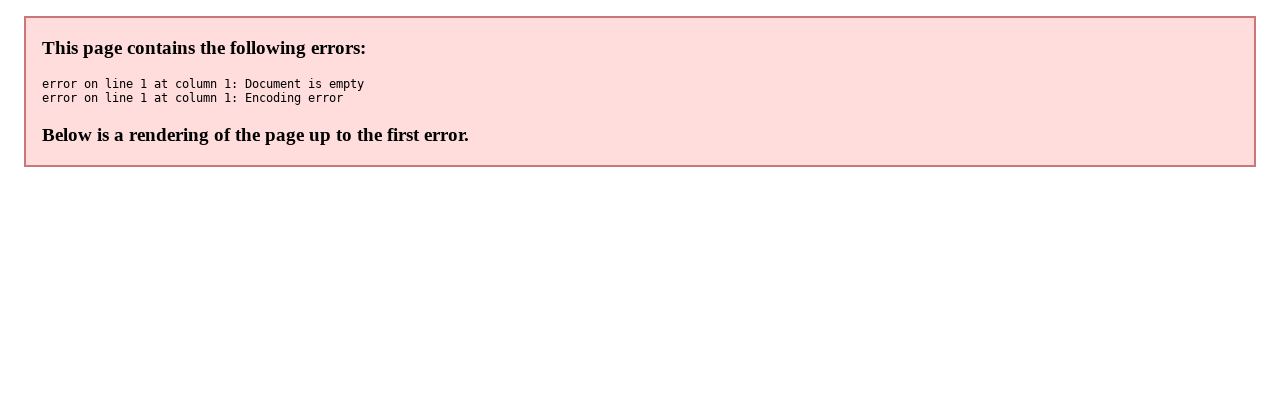

--- FILE ---
content_type: application/xhtml+xml
request_url: https://www.bankier.pl/static/att/emitent/2022-09/Sprawozdanie-Zarzadu-z-dzialalnosci-Creepy-Jar-S.A.-w-I-polroczu-2022-r_202209280796182334.xhtml
body_size: 471415
content:
%PDF-1.6%����
28 0 obj<</Linearized 1/L 490388/O 30/E 401468/N 2/T 490036/H [ 594 276]>>endobj               
54 0 obj<</DecodeParms<</Columns 5/Predictor 12>>/Filter/FlateDecode/ID[<F20DDBFB988E3C49A5B108EB325D2678><3A7470C95DDF6D4D9C5CCB231F4B24A9>]/Index[28 74]/Info 27 0 R/Length 128/Prev 490037/Root 29 0 R/Size 102/Type/XRef/W[1 3 1]>>stream
h�bbd```b``�� ���d�0 �� �KL��E�e�Hƃ`�[ �C����$�$S����DF�����1`�A�r_��� �GH�zh��t�j��GI(�����2@� 	�
endstreamendobjstartxref
0
%%EOF
                                                                    
101 0 obj<</Filter/FlateDecode/I 195/Length 188/S 74/V 168>>stream
h�b```f``Z���� �� ̀ �,@Q���u A)��'�;ߞ������������ �6�b -��`�ZA���4�n�P�qc�fX�4��sC�˵.��Z�k�ۢp-x}�YB\���A��Ӓs��נ��f`O�
�����X�}�+W 2��+�!R�  ��.�
endstreamendobj29 0 obj<</AcroForm 55 0 R/Lang(pl-PL)/Metadata 12 0 R/Pages 26 0 R/Type/Catalog>>endobj30 0 obj<</Annots[56 0 R]/Contents[33 0 R 34 0 R 35 0 R 36 0 R 39 0 R 40 0 R 41 0 R 42 0 R]/CropBox[0 0 594.96 842.04]/Group<</CS/DeviceRGB/S/Transparency/Type/Group>>/MediaBox[0 0 594.96 842.04]/Parent 26 0 R/Resources<</ExtGState<</GS7 57 0 R/GS8 58 0 R>>/Font<</F1 61 0 R/F2 64 0 R/F3 70 0 R/F4 76 0 R/F5 79 0 R/F6 85 0 R/F7 88 0 R/F8 94 0 R/F9 100 0 R>>/ProcSet[/PDF/Text/ImageB/ImageC/ImageI]/XObject<</Image17 51 0 R/Image19 53 0 R>>>>/Rotate 0/Tabs/S/Type/Page>>endobj31 0 obj<</Filter/FlateDecode/First 358/Length 1780/N 46/Type/ObjStm>>stream
h��Xio�F�+l 2�>���ō�8l�.J�m1
QI4(:��}gvI��aK��65�����R)B�҄)0�p눲DpA�#J4�K�G4'F�qP�%a�Q�a�p�������5���9���
�0��9E��ҀK\K�w���
M�!�JIF��C�XJ��J���D8	V����DJ��U`�$V��7DI��DQ
�0i&-q0WN)q0Yp@ �XX��+��)���;X&��ق����0_���پ|��ћl����#�L�a4������b��'p�~t:*n��qo.����b^A��;���C����e1��&�Ӵ�����X�����t��9Ò$��'��t� ��\Ẍ>\�EWwY4���b���4�V�/��el�쀫�9�����ײ�)�Y6�f�����9�Oׄ�DF�ms��`�;2vN�#Xxk��0��M�C����PNΣwE9K�!��_��.��ʢ۔������4�Y�f�
��E�ϓ�|\}"���Uz�&�'�*���FYh6�LG�jp��''ŗx� �X`�{$��]:ˢ�|�-~��]��^�t�+��{IitV���v8�L3B��Y�7S��<�B����f@�0�q��]U�џu�\�������E��6Ѡ&�����"o�O�rQ���'�9��y�.[�Y��v����G؆�I,P<ȶ�;ﭻ|rݥ�ם	�'_�a�[��Gr�0+؞[@��a��Ԥ�6݅��� �m��AIo��5�%�dc9�e(w��W��xam(	わ�`���W����,���w��h��{9�J��l�ʫ�C�I��ʇ�Ḹ�����4�!�����i>�8�A��7�1�y"��0װM��;xH��>v�D��Fl"Y�D7�����k��P��7��J�D�x@�����q��&V�+(M�q<�}'�I8W1��F��dW�:]>,`��Lfpנ���lt��E���5��t��wi0]�n��xVdcm�i�c|��p-�N�p-ǚ�o����D�a�C�@뻴�|+mU�ס��K��6�{�`:=z��}�!ә�8)��.M�֓V��I��1�Q!<��	�!�I�J g��� ��@��۽PJQ��z��^�뫐@.�b��:q�(;b�����0��>
l��g`�h�Ak�5ت�2a�W-(rA�L~b@c�v_�:>{�rC��	�����=@w��O0��&����gBl��:�ʨ�	%�B}Wr�p.4I��:��3#�"�}�E�-�!��&v�>kj4�3��%10}�2�I+	�r��m�'�Q'Cf�˙R�R_� �� 5���!�a]<��K�/X�ܮ�r�������Vp�"�|����|v���\�E��_7O��r'[)��Ciȁ�d��/��C��AZ��7�"���{���S$�8B7H�r,�s|,rA�Q���	����#�m��@��r��5��!⮱v=�
{�WvK�Vv�vSv�ke�b�������gI;��s��G�b���A���?~B,_$��,k�����7p�>q:�hO�����*��z�|��ۚ*��n��Ō���W���[mJ�wyc�ˬ�ϡ�����ܼ��B�Fu��W�Hw��?�bf�s~6Kmn4yE�7��^��[��M��%��-����U'�Wb���0�O4,�^��i���1��\���Ir�0�)�P�%#�a����1Dc�W0Q��G���[���[�k�e��ou,k8����t�8�W� �k4
endstreamendobj32 0 obj<</Filter/FlateDecode/Length 378>>stream
x��S�n�0��>���(BJ�T�ЇJ��^R�b�!���KӆH)���xƫ���w��⿚V0����@ߞ�r�c�=N���0#��M�y�c?@���Ҕ�o��f$��jp��/F�����>���ũ뾠=�eQPٍ���l��N�Ε��ø��_����3#[}WJ0�>��R�d$}�O�V�:Gա���q���)�4�c��N;�؏�l�P�B���ƺXZ�i����!�aM̵-��}@qC+v���>��!�0��!G�C��kȯŜ�F1.�㢸H��)-J�q�c �=8�pΌN1��d�h��&�(���ŦWc�w�fµ�1�H����m��I�'c����w��Z��num7���F"
endstreamendobj33 0 obj<</Filter/FlateDecode/Length 2577>>stream
H��W]o\�}��pw�-��O�XԱ��}��@�>�����ViQ��w��˻�Bk��!9���o?����;Z�/>�����?ZbXr)kNˇGQ���y�����-��JC���|<,ǿ.�p{�^��V��KY]�ܰ�5����K�Z�#��[��%ָ����WJ�ӧۛ�|�|iD��$&���%��ִ�5�Z��~�����n�hL�5�f�o���\��,?C<�����o�g��|��������~�S��eߙ����]�>;���Ҵ�s�?�I7i�uB0�N_��LϿ�sSxE�(I�v�9���R╟��؎�nA�rE�����ܬ~{6Ou�3�	O���ȿ=cf����z���j�?��_����,��ҡ\�blh�����6]^�6'9��-�q-��Ĳ�ݭPTN
���^�BJkܙ%b��zL��0���,G���o���c=�?�������a�z�7d�GO�O���(�TCO���P|�b�T�Z.�y���Bsk��4�U��m�B�	w�tQ���>�)Xu[�V�o[Ƚ����e:�~���D��5E���H�Kގ:ʓ���ݨgub_�M�4�?���1�.����7�k�w�'l�ڪ�W��z	�
�Vneqb}�k(��˔��f��/ȭ�$�ǯ#U�{$w�r��Ht�ٲ[~i2"}�>D_i�?S��O�G*ϲo�Mi%�f}<��͑����͵e�ֺ_��/8��Y)���W��x�h�����H��3���O��ӕ���J�{�k3:��׷}��ĺ�t���R�l�D�k�%!j�A%dP���$�u��ǟ�?Q^������DV�+/YCYy��Y,��	tg��. /<-*��R�԰�AW�d� �J��Nr���gE��"@�HN��@)+��0����[(�jT$s���'6ʖ�]a8u �?��W���Q��� s�L��Z�$�U�$&yZ�R �'%N���bU�n�U��U!Jsٯ
2#�%�6"{�@n��:�R�a�y'��} Q�铡X�$�� T� �wv���+�� TH������Q�ɮ�~�`�g�#��Kuި���/{��K�a��v��;�]��Y ��.`�h���L�G�<,n.��]��j�p	��K�"w�L(���%��{� .���G`a�~a&�ʳc�/�V'� ;?9 t�ݢ��_� �*��/����r��Y�'u� 靺G (�{�KKt�=2�ܔ�@=��� �� ��%�(����!�]BQ��|BR&a�B�䝠�u��&n�P��3�w� �Q7:.纡�ќ�K�¨�	�F���Q7�9��
�n`auC�����Fn�9P��{��&�Vo(���R[?oyQ�KǢw���xE���d��+FAI=Rf�j�%Kg�Κo�c�=k��2JjFm2?�ť�k���
k�́mX��R��L�t�R�Jo�s+��t<r����<U\��S"�#�*�9%(�9�DP��)A5՞S�]��S�2�S�|�=�ĄZFN	�4.,���Xn\Z!�P���
>���i�قL$E��	�r&G%��[�4n�N��C�rF�B��.�J\QT�&�h��d���FH��l(�c4ed�]�ԽA��ϚM���� +�Jjos�v{[�y�[�Ţ���\%Ƚ��:7����	�F
�6�9�n������w QS��	c��N��ȇ�MՔ;��5,�R'�ϧ���\�ς��J�9 =є=���e��`i�LU��(�d��:l@%a|%F%�Ʀۄ"��V�v�/6W�������廈�.�0G����������	Q�9J$܆G��%k���z��@�����	��q�Iq�I�q��a�	�`�>{��P��DBc�Q���q�s���1H�Pq��i4N�t�	;�9N�'�G��1i�T�"zuT��8c���:򊥳)�
�V�Eߋ�k�F�壏	oeݗD	!E������
�^t'�l�5��hC��'}Q/����tJ���(I/S[�Tb�м��4W��C�O��o.��#���j���i'ۃ���H�a���zAd�C��F�Z��@�)M�S�n
l���S0��֕Īb��d�7N�!b�'gOŲ��,�C�W�K�-y�~{/U�<NpN��̊���1z��~x�/fH�M7����;{*��!ʱMFR�q;*'gtc oO��W��ަ��ࡥ�l�x=^��w��i���;#MD���@ D��� ♸��W^���
7!���ڙ!��+��:yPR�©�dP����1P̝�ݙn1�,ɋ�j|CEP0*�,@ҽ��q�@�A�%��g��V���L��Ũ��j2�C#s��y� 4����Ū_+�iFr�B~��0�*�Q(��3�b�� w�o�����SP����A U&�ɡ��԰i/=��"���TDUQ��W䮜-��$@���R/�.Z��9T<�f�8.q�9h����5g-�<<�D�2��,�SQ������Va����y��7��m,�` !��
endstreamendobj34 0 obj<</Filter/FlateDecode/Length 2533>>stream
H�dWI�;�;�w�T�xo�����O��Jj���40$	�e�=�>��#������Y+�ȧ}z����?�������i9C?���G�"�P��	��$�8��?�Z*�HnPN���re{�-�����B(8��)�Z���sOp���T[��,w��
��B�o��K�g���#Fo�^����#�:"0J+z~�8C�oz)�3�[���80���� �8�jX&�·-�`�=�4��	�o�˩��>���8Mif�_��c5�z��u��Zfx��ҥ�(l��͵[�+�5q��o-��DEG�����XH0��V���v��������Yh���}���W��!�OE���R��6^�����X9O�zY����y�χ�=5�[,���%�˯Z���?W�ȆG&Nq��s������b��0�m,�xs�ݦ�j���sn�^��Ҽ�K���s"_�%��
�Jv	u-9�R�������m�S��rHBl�U���<���
?si(ړ->��<�qK0iy�<7sq�r�K)�`T@gٹ{ fW�*\��3��d`c��{!���3�X���&��/�F/�i��
�&�aL����.�&&c�Ϡd�����[|f5г��H��+����^�J�8^(�у�^���z�3����u�t�c��ߺ��E�.�*BԗP��˥��`��ܒ�iNE�)�[����+^c��[�2֩POҖ��0�y�����f�.t;�¥h�,
u�GfQ@�vQ�w	�&���Y[XE�Q8��U��tWQ�ͫ(`n�(���& w]5?UVM@�p���Q:VM��%���5�s�IYR[5��Z�QZ{4�]Pd]E�ޘFYE)��(����B�'UY��Z�UZ3��[��ա��h�@<��G�|��7����)ڀ��-~f�R$[��±0.�����v�Kў��5�}]�x�zm�3�g|E-籈ַ�J��=)��{�P͑���bz�c�K᭲^ɑ��9�{�E��f,W�+N�Q����W�dxM�R� ���2G��h��zlɗ�U[��
��~����Pt=fcu��oڝ{)R��}��x=,��]�D@���/É��#�����"��}��:��J���Ȝ����{�J�i	+��-N1�,,)�z-�@#U�:���l�鋓F����|*>��8�Ӌ���m�>0a���oE�>$��qK��ê����\>�^?��i]���E�ؚ� ����㞉�L+�`~�4.�T>���d�C�ir0�8�Vd~H1-�[�C��w�����_��1�)2@�P��F7z�33��9�C��+�B�?A����Nz):���$�b�T�| -&6�Cna��8�~9�|;ΙL�Q��m�ß8�d��|�5�I�0~���%G#�ƺ�R����,	�*%�!��Ħ?͔A5,�� CR�kq(:HR<{Y0�*�r�!L���3J ���ٱ (�X�{�o!�T=)M�d��z�ۜ�=�,�rJ��
ALb+��FI8�����kh�`)���`�},Mk�u� �mS�h��֩��5�qN�v"�ۄ�sj��_v��ƣc��.�*'+zS��Y��6\��6+�b�ŊI1����͉Sf�}�ˈIN:L1ē���wI<��`CW�����ˆ.;�N�d����[�<7_AF@��B�h������.t������=wӥ,zp�+d��'�G�R�"���J��f�ϧ!�g{�wT�_�;���0��/9�JE�V=��u�[]���ȭ-b�4��wIYÙk�v �g*�U����g B��Գ�-�d�>[<<�+HJN)Kp��<I.!#��%D����?����+������Fp��b�rE�ga[o�V��+���!�#P�q��<I���u�V��2���caK�^��G�8�3[�Z�VƐ����;�|�JiF":?�e7iH]Z��]�m��x�Q� ͡c���n�z�]�$�KV�=� 9�8��LE��ȳ%d��h"�l��c��{�T7|��ڒ��H�x?�i�Q�fq2��Θ��q�����d̀�B� ��]@��&�H٭�g&�,�U�F����r���Έ�Bd�A��"o�\�/��+����9�ysHm�R��m+fd[��`���_���='5�!]��+�[�-h�g�Q��	o����~����J�R��#�5����Lvi\�'
��t�3.�4�'(V�L,Cp�'c���������8�J��>Ni-�
?���Q8�{}C�#L����F`f�)m)�5gF�K/�r�Rn5%R0�+����R��Ș�K�0$6��V�ĀsΈ���%�/�p���� TD�/��j�)M*"msΉң*�ƆʖT�"��l���~B���fl���zBE$FҀ���	���I�[�5��{	IuIkq�/�")��	Hv@E��P�T7T�����غ������ ��n
endstreamendobj35 0 obj<</Filter/FlateDecode/Length 2560>>stream
H�dWM�&�ܗ�w�N��`8���
-=͢z=���I����Gf��_��y�T���=��gR�6��?�}�ҟV?��3�~�G���t��i�Z����>�Vs��#��������ʣ��/���>����_���*�c/~��}���(ϧ��7�^�
G������������)�ac@�<�~*��'�|H�c8i���������(Oz�o2��L��t@wv�J_w��5A��
?�=4��h��r����;�0�S��z<����!����S"��)����)i��)i�,Y���v3�Oa�fO�ePp��2	��=^��#�[� ����-�ĭ���g� ���@�N��p��������Dʗt�m�9�����&��1�F�$l5D�2��f�j�J2��`���h$%@�I	Wv�6%0�&%@����>�8)�G�|q	F�ZKF���0W+�qSB�n�`��O@��-�0�s���E��R��<�A{2BZ����)�a�d���R���:��Ց� qMJ�
'%�Hv^�}4ߓ������je"g�T��^���]7�2���g�T+yJJ ���y�M��(�]7�}Xv����n�f�u$�n���uSQa?��N���A@���,�a�h���@�:Z)���3�t~�:rԂ>���>���q�>�l��(q�D����go!9+"��fܧ�!<��=*�*�wV,װ8���`p"��H�i�y��hZ��Ωi<��y�Q���)3�Ω���2$��)3��s���3s�@����9eHY3��R改0��)C����{���ۍ�*�j�ɩp��2��4��f1���&�c�7��h(��G�MPX�6�O�Vd$�qĠ��L(���PZ�x��P.8<c�4��::�:��8�G��+���95N��?�;����\����>�e.'"�O�"v�TK(�I8���e�3�>�,��v���BQ�}7b5?�Rp1�՝T�?C|��'�+bˇ���	����%�����U	�aА���0�l|�F�H��!#��P*=KtXA%a|���:d�:�ք��3Q����V_T�cfԀ�lʯ��.�pF�֒�5�<�(A��%����=a�(m�Q�����8��kŎ�{������g�̉8�3N�d��8�*11<N@�S�-��	Hw�6�8m����q��e�	Nю��UM�<X��q�h�x�2zH� rl��U�>�nu=`�5چ��أ`5b��/e��4!����<���<^�m�}o@/��t���A�e(Q��0���E�z�8�������R�>���W���)��!'c�X� 4�_/�wRCm-z��-�˝��#��
�jt3�f��ױt�����P*�M�$F:��]]ɼA�%��8=�HlO%V���V����rE��x��!�׾4�c[N���)��f{����̂���lʸ���Vs,���е��PL(�5���קZhrF7�XY;�W��vӪi�^)p�i���iB%6ܝ&L���41o�	�!��aM|�C5+/��x�n��.7��b����E�*�
Mf��y�:j�J�w�!�-y�RCO`���r=d�kF��f��tz�m�4P�Jϭ�Z�
���3d(��%���Md�-*�U
�.o���R�v9� �Wu	�	��A6x)��UW%�OC-fr���~��Om(S#�����E��d�NG-���yX#��$@��D=K#��`H�Pc�݈q<��x����2��n�hPS�s{�r�%JJ�l[f�m��� �ym����1W��z�\Gp�c�=$���1�l��4�U:Јaq_��h�2�[C�P�T���"��#�cd��Y�?���K�8�XJ�;jt�X#ƪTO2 o�u�dl����g�����A_b&�0� �� �J��E��Uu0�(\K�YS�~�
ռ޿�s�aδ�pf[g�2��(A����ZQq��~����7�T�;�B�N�0�4�5�6_d���kK�j��?{˷�0���1h�G)oA�����Z�mה��>#e2۹�k�ډ�y6H�9F�&��UZ���ߕ��}$��,��?̑χA]����u/Ol����m,ҕf�>4�R]��l�S����0MO��
�\B'3�����oW���מ�ˑ���@�X@������l��Ņ�d؆�h{��z��P�l�D��&��ڮ&��m�CM*u5	�V}A��mp5	���I|�;i�I�-��$<� 5���6[M�z,�&�V�̸����&��5�$�ӗ /Ω`o*|�_=CLm-�&�xZ�MFLI-	�f�iI6�1�В0��Z�;��E�����%�V����w$@���F��;K�F�\%P�Y�|�4�voLx�5�.��P�O�SPz}���=�YDR���B������x����ㇳX~�DZ.�HjD%&���Y��=��PlM^d�8���]ٔ@�xQ @={Ql�E�^x$Z�7�,
8A�Ew�#/
��ذ>�	0 ����
endstreamendobj36 0 obj<</Filter/FlateDecode/Length 2649>>stream
H�\W;�4����0�m��ʝ84.pl,v0���\$%�z�]�H�zP��Wl����r�r{�fW4G���4��^?�_��+7�e�N��M������vY��p[��1��_��bW�ڜ��7����ݐ����v�B�e��O��݁����^Ո*P�z^���U�2������h�H���n���O�x����M��d�����A<G�aW�'���g�C�k�!�'ܯ����wԇ���;�\�?bI���xI�8�����"[��Gq�����D�Z<�3�x'F��>6�C��>�c�y~(Tr���/����£a����S�bXcjC%��j�����<��cK~�qK�%]i�ޯ��hl8��h`��e�i�ڎ׏�L��gm4���$\mX�I6�x.�����X���GpU���끋��9�c�����xՓ��R�Τb��s�D����Dfݞ��~�ƪQ:d��ֈZu�x�
������s�}q��(hW���b
��]o7���\JCC���$�e_�@�3'-��z���'B�~^�K��ౄ[�����~|g�:ˋx(?�4�Af�R~ �K��u3١��ZI��p������ǡ�0PB��@�,i�R����V\~ڡ����'��y��O���S���ћlJ}�/���ļ�!>�|�J�-�����N65�7�y���ގv�����ۜw9NS�3Q��4%�E�(�%KsG�F��{�W��G�y%U�ԉ����f�H���H0�P
u-��C����t�=���t�T��3
��d#JӍ���g,DՋ�"OV���w�t�p���!\�r���A�!'܊�ı<�Җ���09���U��P�}?�2��T�mɶ���{js;�n�d��	+�`�pƔ�l��đ�*:�NU��R�V����6񠭊nc�b�-K��['V�}׭��N9�먆����JyXi�b�Z�j��VCG��"���W�&p_C��IFB����
��J->��~h�R/K�!KKe������y�|D(u,�^�pN�h�}K�[��g{����ѽ�7V�EB�~���U���Y~���U�iT��ȭ-a�2���
�Du�����A��4�n=��jfJ�^-�N��!�9��^Ei5`�<E.�"@��Lku���+W��o�1Ko��ME���	������P𳩭7��j�U�Q�� ˻2�%P�7Q��Ъ�U	2��G�����-��!����f٤��6m/D���B�SEw��Uhf��H?�e7e(:Z�]Ր���x�	�@s�k3����aG]�DЕ��^�h\���P�uv�L
ܚ\�I�;��to,uӅ/3ܴЏ.I��jhԢbJ<Y� CW�3y�����3�4DB�G��,�h����z�����Dg�D����yX��MWFJ��ΠxWQ7�\�/�ZW��s��f�6n�goۆ��F��*��AH��a��%h���sJӏ�
\h�\y��ނF�ye=�0��k���{@�y9P]�Y��8r[S+��9O�T�Ƨ�dA���t��M7|��M���!����c��5�:�����O��ř��3��E3��o �8�"a �K�f����F��\��	�zܪ	*j�`֢���PBX�DW��@��%�1�0$6��VR�5gp�zv��˸�G�OZ�*fQ/�E3�jd0+MH���9�D�l@�
��T�hQeH������I¦
��T�����GRR��Hn��,\vP�B�V��^Q�B]h-.z��*8�N� ��*�^h�
P�T�hQeHn�T��vP8o������N� �����6Uz9�bapJU��p�������������+�
&����7�?�����o������0�dNO����]�S�����~��_�������%��ݷ�y�R�}4d��Rn�n�!u����ԽG�70G�ې|6œL���0�&��2))pH��3��mـ@RG5iq�὇�QΑ�e���x*���Cq0J������u���?:��J��DpWHc�-��m�=6��8(�V�!���BCh(P=DS�����J�7��lퟕ��+��h�&k��H��b�F~/�Z�-@��F�i�	�bi�qԁO��/�kv���L8Ãpp�^�E#a���������@�����xr��[�{��!�8��p��iHP��4���
����i휆�_!(��Yd����i�]�ᡝ8j���%�#�p��٨7P��4�&Q��8*��+��)n�5�oC�&1O��ǣ�@z
�7:AŨ"���k&�L���i���έ�rQtVV.L[�EI0\jb��gpWZ�b��-�)o�8S�������Ɓ�;j5��$��k3s������z��'c�[�8�^M6��پ��d������:��O�c:`(���:8O���&y����qpc+��Kv-f��b�c�8O]��-/�� �I��.]�;��ҧ�!�8#����"�K�K�+cO�2D��O��Q�8k�4�0䇑*������j�F|�/x�^�w-w��&�G��
aY\����o���3��z�����(�5�4)���  t�(
endstreamendobj37 0 obj<</Filter/FlateDecode/Length 434>>stream
x��T�n�@��+�"��/�$����0vC,��5���.DB�K�j���k�vZ�k�"}�]��A�Z�x:v'_��Ҿu��D����w}��$ɛ�q�����d:��<�,fM���$}�������r�����t 7��hh�~W���@"崧u��p~
9��瞄f��L�5t쫚|���Lex
1]��H�5�◬��~�<�M`K�%�/�W֧�i��ׅ���]�V)��ZBߕP�D��c$rQP-p8��{gF[�ez�Lh���m]�65-�l�50k�vC�l}#j�D��Z�:{6�����4���8ע�\�[������,&k�W~;��w����ᆖ|�*�9���lTId���&�T������*�!//��������������j�����:��=���Y����A�
endstreamendobj38 0 obj<</Filter/FlateDecode/Length 379>>stream
x��S�n�0��>����<$��"q�C�� K�T2����^�<U�������ڍ�]"���o��S�IY�BAלT� �J:������7���qur:t=ԉ,'����^d�)�<9�*@U�Hf�Q�qzj�o�A��:aH
(��s־d5��I�׫~���ch�p�̚ɛ�6�Ae�N@��`���Yܭ�Y�2���=ͦ�Sd��Ϭ��i4�����C�1K��E��4���Q� ���Eh�|>]��I&>���Y��Z�?��ַ��[04$l%�°���.���}a�-����Ftu/���{hhc��Sn�����hD1����^�@q#&dψ�-#����m3e�2�G8?)��o���J��R�Mk���2
endstreamendobj39 0 obj<</Filter/FlateDecode/Length 2707>>stream
H�tW��\��/���tL����ʀS+[8�vp��SwU5�p������!��ŷ��5�c�|��x��V�]u��5�c�I��5��,;j�ݛ}��+�����I=s]�?I�:t���?.���.+�*�߁�Uz�w�C�����~�'�8�����A���q�/�sGw#ۋ�����'�*�����j[�W[�mu]���y�J��.��:mm7�PA`�A��RN���Gl��\�r{06ϫ(4n�]�#xX^�7�k�Gi	�斟k�䷖�9ш�s�T4]�?��n��IdFԥ�z�=��H�\i]�WrM�Юu���}����*]���x�X~Z��3� S����]�ŋQ�S7K)����̫�7�ܖ�F�c8=�=���_j���^��	jU)���;���e��iM4��_���� ����a�7$�%�y�#iͰ��i��?ܦ̯�Ϭ�81�R1�M~�p^(�w�����xn���¨�Mͫ��-�Θ�~8(
�D���|AA� u��2�(!{c3�e��@,�y�K�ɉ�{��T����Z,�	B��m�/#�]���ʡDE�Y-��-��Ԉ�z��h�{�������j޾�sH
�%H�p����ښ�n���9�hX��ۄ���.h:��ZR�S¼�q2�0)�n��� 3qi�Ӫ�������uw-�cD��3�4��҈Z'Bj��=42Ѩ7*�Σ[�����F�.�qd�֢j�,*ل�H}����粱���A_���hc~���F�D��e͎�j��)��c��$Na&!�~�.��ًj�~��Y��%�/��@k��ն�gfY��N��<YA:�I?a���������\=�Z�=	���Uv5G���2����e�g���x"Q�F��oN�d�o����;TWc�4��~�Z�,	�N��4���ծqIGk"T���XJ�Z,e(��;�lK�n3� ��&�4UQx)�g�@�;��F�m<6��s5=s�n��ek�a�q=��7%���n�3f^�	�&��v_�{:���C���N2t総'	����Z2T�Zޖg���rԉ捸��{Y���BS�_���2ƕݧ`3��+�'�$�{�ɏ�����(xU���������-̜���Ӽ�8�����s�U��P��\����fNf0�@_bs�Ol��H�ȼ�2Xs�lA�#��q�T��gAc�/CP�zL6d��d�KD%�. �����)M�CY¯c��,wэI�w�ˋ\^Ц��]{��F��!hl%-�NcsTE���L<�;FW�f�5Qh��s9�k:2�:��틦��|��)r�7��P�xp���&[�=�f�f|	�$�J\p�����8is��4�0��_=s��y����i_Y��b�u<.�$�u"�F'���M�07���0nRg9`2��|�*�4vכ8�<�-�@	���Vv��E}��`+
��Z4QFw'TcDѡ�N�|O ���� _��75��[z/���[C���?���B]�FcJ�8���z"�3LWþ�G�����n�Q;TQ�q��x!.�\6�殡F���_O&[VA+{yE��6'�s���_/+�R)�q����w$=�n�d��<_Y������z
梆O3Ƹ>���A�hE7��p<ԣ�|3�k��L��'�+򸔽��%	?���z�pl�EP�k��w�]�L*�)�j����ۼ{ͣ��_I��w	8���nܔr��DZ.�D���i Cea3�%�Z��xf�"3����������Z� ɸ�4v<��v*�l4C����σ��0�\��u-xn�9P�,�07��=�|��I������3�@���}r��u�bT�w����P��������g�mi4d;=�=���_�Y��-�We~�Z@5fF~"C��!�X����D�H�B��K�jW����%ߐ$����wҚ:��i�d�ݕ�U�����~��/��_A-��]:��5U���>t��g��z���U��7�E��I��K�C��(�}OD����5��#��t�{$Ͻ7��
��.:�X�}�T����i��/�D�e�q���JTD�բ7+�(i������u���&��5�aقw	�9{����)h���q��9�d�n�M"��~��@K����5\�9a{�m���~\�tN�u�iV���8��{�ǈnGg*J H��҈Z'Bj��="N�hd"��@%�yttT{�(��(���^�}Q�&4e@<Fg����\66Z|:�o��*b�L!nDL��4+�"M��+S���$Na&!]�16Kg�{Ҏѭ�|��z�y�Kd,�Z6c	j��gfY��N��<YA:�IOFo&��0�2�E��s��5:Г ���j ���Y:�#�`��+8x�@�F��oN�d�??�������|������ۧ��H�/?�;�ө>����������~�kJ־|n�[�ҁ�K�O���6�d��d!�_��ςeꫯ_>�y�V�q���N������\�)+�q�]�ǳs;v������������'Eш�bIF�m�O��s��o��g�=�z��uN���<�����?>���}���A�*hc?������س���	׌/]����ኟ���CK�c\���3@���ǺV9���/g�<��?>q��3%mDq^�����}�c9�wN-,r�k���i���З�����  ���
endstreamendobj40 0 obj<</Filter/FlateDecode/Length 2002>>stream
H��Wmo�6� �A�a����;�Iк�a�����q���_��#e����C�H"������6���\lNO�����TB0��͇�Qq����]Y혷�����u��Ym��zb���	X)>h�Εm5>=��v��ι�h��e;�>e�Ё	�i�u�5��\�����Y�z]������՛��/�����@�B�(��1�[�]7���$,��4B�ſ_��W��D�K��g�0�>LL[��`.<}�i/+�Y��e8�Y�
��U��&H�"Jзm�킆W�.��N�Ή��q;/V:��qu�I[o��d�5�E�%�x�����3+-i��2or��$k%.�7���gJ�K�ߡ,+�:�K�@KYJ<���/9D	H��zt+COVѝp������h��Y�U��dK�WV�]��V�<�e�y[��:gϜ ø����1ō$/�[s���V���-s�N��5|�tL�lvOep��^���=�����
Q�� �4��'�[o�]a�( Q M�F����z��H�{������AF���0Γ�y��z`$��v�O��7�l?�� �h�{��7�w�#��V�Hɴ�W������|+^G)�߳x'�����ޒ5����d�Y��YH�f/�پ�����d����bߥ���(��<�5���'
9�E!�$)��/p
0P���~��@$oqjww�+%�=>W7�v|3��
�
K�1PN�L�U+<<�o�N�O��ā�V�Q@�$�j���%U[���6~
�j��-D_���Ty�-@����;k.�B�t�b�{�H�@�R�i���i7")����2*���h�t��ji�)CkC�S�(�K#QqC���,�C�r]��Y�tnH�@wtZ��!T�CrCٯ�"n��z�:�hl�`n�`(��Y�����<!��X�#��"����U�T� U:��z�'"��;Ĳ����*�]@3��OWy�D�#���6���s�},ڥM�S�0z���$��U%J�~x�^�GE. ����b	E��R y�o���
^�\B$Գ�!4�d�sn���2w*��%�?��6 ���ţsI>.v��0��^"{����`��z��3*"��y!"�Q�X�1?����i��ԡ��������v<��J�m�,)SS����@__�'7t�cC��IO�	�@T���Z�z�ă����Z�n�RO���!O��O��ޙ:L�iD5~���@����q�aBg��Ģw��R��cV��:O���Y���&�{&��uI�9��2c�f~��2�s��N��̦N����X2M���X�ݘE�B�@_R]�>��lc��*��æ��cQҝU�6X��ّ���9��{a=S>�����k��_?5n�5GtrL�|5ދ����!�!Q����}h�zBy6إWo+�%f !�V��,�\��;A��&�-� =zMQ�2?pŢؿ��L����$Dx���n����j*����]�NO!�d�a�h��!�>y���l~�.���$����q���PO�&��h�;�HʩE�ߧ�QU�85%�[�a:��Cs��e�A�D;'�N!�DN�Qi�w��t�A�P�D!q]
����
�I�S$�5�_�^�bk��$b5'!%��w�gz����xzb$3m�Ops<)P�tu�;=��C�?LW����9jC߸Y�,�=�/�P|.u.�����Q�PwK|�=6�����6x�n��E~����6�}Y�/�[�ad�>� �7[0�?o�Nl�h��m�����	v��;����
-�)��
�x
�J6/�
�Oo�D{�g�v
oa(t
����t؂wť���ғ "�sý:N�]�Yh���!/r���>�Ѽ��r�z%{����i�h�2��)���;����JtHk�D�K=B˞�3Cc�y�c�h�r��RPá�#t��x�TC�5�w!tڤ�O� �w��
endstreamendobj41 0 obj<</Filter/FlateDecode/Length 1604>>stream
H���K��6���;�(�C������C�{z�N���mN��>d��(��"p�H΃�?|�}s����{�������{����N����N{���/��n�B�u�˟{-�t/�'3AX��h!�(t=^�T�F���!��/�	�J�������J�L�81�&c��L弞�&%�n��/���z7(�/�i7�#��֧��҇�#�P^h���`��s,����#%�k�@���Ÿ�WCuo����_��8;�x��dc�2LC5��r@!��Z�v��_ѥ�\xƜG2�����!���~���/�tR�������I�a&zL#B$�ʪ�ݩ��k�aRB�-�}��\�$,���t�g�Ey����f��63B��0��t.5Z7��l4nƩ�ؠ�B�����;MObYzG�,��Z1p�s�0Uh��Dy+����H����\��L�	�Ю�׋�f��g�Y�=h�����������܉�i
�N�n��#����W
�(�a�<S�R� Mh�s��Bͧ���A[As1&�
�KQ4P����io�dl����Q+���"Isv��w��ʢ�7��d0s�w����� q2`Tv�I�l�gEu5oM뗫{넳���ہ�O�v@p���-�[��t�/�>(�_�؞֓�TO�d	�j�MC ��<�tA�@I����F�Ť.j;������"���G�7iӷXj+���c,p,v[Z�4�f�xI�n�J޳b����1���3��rC�#�r]�0�(`]�I��E�5G�]��� �:i�,-�&i������]�G%H3�1�P����3�M��P�s�콅l��l4ƜU*�h�h1w���T`T=�k�÷o���-3�� JK.�o��yW XT?1�XU�bxxJ��I~��d=�@�WR�c��l�aS�Ȋ*�J"�_�;]�͕p�p�]`�:���&�^������x_҉��͔W��&�k-n�Z�O7-%XV����+�M�w�o�+��H-���3�6�(\R0��Ys��F�K��*w��F�NyW\.�&�w=(n����`?��*Wa`�+�d�k|�"S;��=���X<��僃�Z~L����������[�
�����ͳ_���/>K��t��ǆB��N������p�.4*�c˱�!�c[�P�E9��QR���!���jW��@S�{�#�6���%n=���������Zr�pn�I�M,�0���RE߭�DAe�3Z�+X��m�׿��?����s���2u�?��CcF%��x_��J��0W�.����i�Ά�����Ue��u6s�kH�-��n#}-�L*�`�y�m�Tحä���t��"&�K���T��&Lj-n���*0	����$��~����1ii�"&��I����x�Ll�:�K4��ߠ;����%tyz�4$	�x�ڇT�ʌW�q���;O�MW��
�>�:d0'?����:��
c���<b�7�=�CPy�j���oj�L 6���%C�$ �2LZ��ħ0N:�I-JFI,�2M`�B����J����脯��@�Ŷ��1�K��n�)F�*gi֋%Ǯ̞ײn��̦#�N���_� F���
endstreamendobj42 0 obj<</Filter/FlateDecode/Length 1899>>stream
H��WKo�6���Q* ���C���;��}3z�&N���@������V�l
û+�3$?~����(�?��߯������$���J'�`�A_��G-'�4/��c���Ѱ7ՀX\?�u��(��>]_Y-�tpB���V�O�WI�}�z��VY������V���㍔��0+�=��p�/|��y�w���;�p#�����<�U�oi���?����v8���0K�����q��e*e�Q�$Y<�f����O��������<�~�<��iǣ� @q������^(�F \F���~�d��YB�f�5N�4�����A��5�9oo�y�����d��m�*Պ]M�+2}CWD����;-l�8�'�N�kuwɕ�Y�CY�_���\u�=]�
ּ�2�D�awE��u�9Y6�E�~�ǌ-��#E�B���^���q"��0��ⷓ=m�m�����Ã��*�j�ˆ<�w��Z�p	lH�V�ê�3l���1,��5�J$:�ɉ�x�b"q���U�5��tY>���&���
�-m
J,ڼ��d��ի��J:ao�$Z�$UP�AU����'�3ѽ�tZ���వ-,�D�J�&���7��o�4÷�Nؼ��`zE�o(�z�7
���Gzx~�<Lq����Ɨ�/�a<����/�}�Aᴀ����4�@�U`��k��`�`D��:I�ίlM��b*�to��Q��������(�z�$���\�5`������l�'k(�m���Q��^�X/�K��E" \΄���g��O,`ɺF��{���[��H�Z蓗���hEG:��<qQt �	�
�������-��,-e(2���oUq%��?����^�$wF�w�(�<=���7��e��vN^��2���NK9o��R�t����~�M�%i��s��91���u���^܊@���h�����j�o�{8N�
��s�/��-7�m���%��1'n��|��4g��ۯƉY�P�?�m��̴*��\�m�'%W%�+�Olڎb��Bv��d�Re ��%E^fL�ھ�G����u���\��R�Uh}�ʗ-�t/�T2.g�T���*��9�a���ݳz��3��FL#.���ۋP��ɫ�)�^J*�ꜿ�����v��=_N����|fKfU7*���^RW�KOM5���
�����w-����"�
<�Xc�?���-aWJ{I�b$� ���I����U��V�ۧ﹪Ay/<��ǆ>+��I-�.�'3|-S�}�jؠε*eI0�K��%�cz���u�*�����{Ku�����s=�#	�2RŻ*GBf|NH��j�:^��8v+�t��PT����+*��.�E;'��8����
�rm޾�[��m��=����Z;�`}���|3�J<8'����Wl�`���������[���S���B�="~�'�51
�J�`�ZÌ���~�8�]à�1��$�]i '@�Oi� �:���� 9kW�=>��k��F�yW���{�6?Q�/=/���.��5�G�9��E��[��ɷkU֤�p�3<Jm�Ԓ��g�qO���E���3��a���f���29/���οk�K�zҲ��X$�n�6T������^(�On�p�`|�慢�8|,L��8JV/���ӧ���h5`����C���1>���OC�Y��Ea�Mvt�0���F��~����v��y���d#�֣t����t�C67<.X��{���R�I�J�.u����tw�N��� Q� ?�YP��2�)(��
%v���ւ2�!�B|�a�?[L'Bt㑥ʭmvF��I#�/}~���S�݁�? K���
endstreamendobj43 0 obj<</Filter/FlateDecode/Length 86311/Length1 261968>>stream
x��]	`���vW�-˲dɶd˒�ۖ�Ę�c;r6��!�\��&P(`��oK9�	��@�ЋR���,%!
��ҖB�3��pI�N�|�|�v����j�y��� ?�k��1݇7vA�qPx�������k ������Ϟ5��<��.��K��;�uGE�����"оx��y3�n�}*�p;`�;k^m���� d��g����ן��#T�bڞpl�Q]G,��J��o/:}��U����>%��ܕa���[!����,]~��G�ص�Ot����+�#3�G�p�|�yKw�����~��e�O_��=	�o�4k��%�z�u�ұ\�����j���.]v��U;Z�S{���S��}�t�t3�k)�ig.Z��U'��+	�;}��E�������d��ǧ��(��f�>����/�}[�9���]��\�R���R{���,__�9�F��.��+�}�����n�g��A��A?s�7��?�ڲ�T��[B
����8����϶����3k	ӱ��_��YP���8���7i�2�*�D��ä�I�@���L�v,�s$�,��NoVt��P����~��5-LR��:��{;���Xz����m����,�Lv�0�
��<��&e����'P�v&ӗ>��t���v3�#(\La��)���2.�B���-�������[�y�u��c�G�zO���\�u+��cPGa�r).��Y>l���r�0t1��sI���Ga�j�+D�R��I��Y:K��H����������I7�v>	��">�z�Ȑ�u�#�����0Z`��h�A@@@@@@@@@@@@@@@@@@@@@@@@@@�Ѓ�,�6��M����:�x�])��No���էu~\J�=N%y��0\�D���w�lE9�w��㡁ywl^�7��{��{��GyL�B٩n�5��Zu�r���-��G�-�qi�$J�U���C���Gu��eS:�By�^e-��݌�4��������������7Uf�b�|�'�s�Y�Eೃ|,��p�#��3�La.�S���9 =�g|P���&����S������ߟ��T}�����?A����H�
���%I����	��q$�(��Hr��S���*��%`)@^�eɵ ����ْes��� $i�T��tΰ
��4�"c�ڿ�C���h�)P)I�\�(��+y�e�!)X�3QY�ٓ2���G8(�6SI�:I�\�=��

�>�"�t���oX��&�|;��f���$�ª~l�v�؉���'��s\��#nb/r��K�#~~x���#p¯�"H\��
����D1��K&���������8�q�q�����#��\�2�*�S��j�נ���s*��C=�8���!n@����:�	�'���q�]�q��x�I�@<��L�D�h$nFq��h����0����ۉ��L%��f���@���D+q'��D�QhW���� ���ĳ9����ő��8�G'�1�����(��8waq7f�9��8���%�����p"�!����q�I�{�]ċq<��@���U������S8	'��q*z�O�B��9����Wp&/�b⳰��l,UwaN&^��,#>���/c��p��8�����ą�/�r��,���;�g_�ė`%�Wq����\���e�a����p�#��r�
�/�j\D|�B|-�c��|�.!�&�o���ƥꋸ�_#��S�p����&\I|3�"�W��w9ߊk�oõķ���7����!��I�C��#|����6�O�����\O�7�Ǎ�~'�p3�܍[�7pN��q���p�&�N|�G|/�O|~@�S���!�f���~��'�؂����<D�,�z���N��]$����q7�/����H�O�Wب�	������D������x�?��?����W������w�����-���G<H�'�O�!J��,�?�G���ψ_�����Ϝ_�/���_��Gէ���v��x#މߨ��˜w�	�W�$�nί��؃��_��_���'�W�A}o���o�O�oq��&~����]<G����I�?�@�w���E��/�o�O�D�/���>���ol'�� �;���eb��_��9���6��ܦ��m��ܦ��m��ܦ��m�kܦ��m�kܦ��m�kܦ��m�kܦ��6}��{�M��m��ܦ��m��ܦ��m�nn�ws������ܦ��6�n�_�6�n�_�6}�黸M��m�.n�_�6�en�_�6�en�wr������ܦ��6}��;�M��m�nӷs������ܦo�6}��۸M��m�6nӷq����/q���(���6�yaӅM�6�R�ta�?76���ʦ?+l�!l�A��3E��U�S`0X`��/Di�Ea6¸oeʴ���7詜�bf�t:�@JzM��l�ٮ�KU4�)Y׉a���¸��
�h7� �A���t&���f@O�^#���F����}"�G���1���Ea!��k��Y�:�6�<T�P�����~�kt�Ϫ��,&�}?C����n>����8q������R�H���wG���~:�&��9�z#y@����ǍNo��t,���`�P�hZ��&g�Ix�ux���e���g4Y`���xkJ]�V3I�7q.�Fr���ЙY1�^��ǧ����6u�ʲ�S\�Caڿ�A����0��G�4���x�h��V��M��h�f���"�M�����g(i}?�69������84ר^����8�1�9u�n�<O+�LF�Q�̇Iga���.#c��#��L�a�M����~�z��U*�/�r4Jc0��D��d����&3��4x3Z�&#S5�d4��ws�No��sf(�4ümr��x�ux��+��~gg����[Ҿ��}D:��~���71���}&��	|��vm�ц��RH{|����~f������3¢��|?s�����H}��{���8��zRHK�����j�C��/ p`p{����5׸A����8��~�fNtZ�,��D���?��3��֑)[ۑ�s?���ci��^�������PjCa���`&��l�:��H"Yov8��g��R���j1���da��y�7��\��[���\JM���'�P�����z��~�����O����)����VNύ�XL��,��sX���Y`�,|?˰������]@@@@@`2�K<�1�Y?c��hd�`�0�d���bw�-V���XL6���Lf+�@���G������2�V�f�%��u>m�k�^�1cހ�|?��A�Q����8<���SS r$̉N_d1�f7'+f2����vd?��:�y��5r��f_D@@@@@`,�P
�/�����LV&�l������f1�n����,L�F>��:�	Pc���-��~�JnM���'1s�����-��y�e"`���"�<>ڙ���"i�x�°٬6�	6#�F7+f1���fk;��_nּ�zL#���'     �)ñ��
#�������tV6���$���\�6��j�����[a�X����Ho���F���S�Y�ޗ��Ѵ�H����������@���z�\�f#,��w3v�n���N+�/��氙�z�6S.+f���d��vd?��1�y���5r��f_D@@@@@`,�5����K�a��Fi��9��q��yy���p���2�i�q9mpXm.����M��1��j}�{߷V�f��@�R�ƭ+�&g8��O�����R�~f̓m�N��q�cpw�=8�G�\ܕ����N����ˊ��焇�	���Ӝ�ޗ��XFZ���#     0���T�/ԍ58��s����J�;�M.���=w��6�Mp�=n��\@�^8�#��80���2��W���Ӹu�����z��	
������htY��\,����ϕ��� �$L�N_.���0�e���c�l63�u����Q����8L=֑�)���g��%������tn��I$�s�
]n���9oN�ٝ9����H'@��F�q\�^�b}(C)�i]�69�I<�:������<�Q���v��"��!�_�G}?���v��6�i��bv���:rf{�({?�=쭥���;�nn
|��\2�`�H�n��ms�Fiv7�H6����9��r-�qz=����N�p�G>j`���q�ש׬X�P
hZW>�����/ p`���l��Slfx<X�Q§@祦��5s����z<�\�\� +�pX�����Q��{�5/���4r��f_D@@@@@`,#o��%�Ǒ����rɳ#�d�������]ȳ"���z��8�^�r<#� 50��~�֧��u�5+֗f(iZW�M�;�:��������.��A��
����8��{���) ��^�M��^����k��VĊ�\6/)y\Y6'����a�w�9�J�/"     0�����
#�����3^O�כ���].}�6_$����=9ȷ��	�}x�?B|d5қ�c.�'�����o�z͊��J%��5h�3��C��j+��áy��$���"�
�<��i���}@�/חk�ώ\{1+��c�������~~�/s�^�C:5r��f_D@@@@@`,#8��#�����;>�����sht����|�@,�����\���-
���x����H'<��2��l`��YH!-�:C)�i�a��qC�2׈�O)��åy��&����8��{�E���*�Ixq6}a�����9��@����x�����}����{_���n��e���(ڿ�A���1&���G�/������G�|GAy9��
}^9�+.,��+$���F:�q`W�I5?���[�^�b}]��8�[7E�\9T�P���	�p8ܚ]9�AX��N-�R]J����/�`����p��,cż^g%�g;y2�9�aoDrۓ����4�"c��n@�鯓�5s���^���'�,����P�a���PQ>���!���j�s6]�8sq�����kV�o�P�Դ�u0�
�C��! 0�4�N����8QXX��8�G��\��2�"i�p**,\(t!�`�|>�u�v�d�s
����b���YV�}�����n@�鯓�5zP,*,,
�ht�O�+\WG^aAQI07Xq8�B_�|d5�9��G���4�N�f����M�&�">T/���is���j��<7JJJX`���lyj
@c5I/�FSQIIQI�%y�X�@�S�jek;�Ѯd�F�����YV�}���q�W9�0�_'k(��$��t�@	�H�D'N�ő�P!��"ZTU�$*C=�KF>�q�~��j}Z���e!�����	@l@��Mn���F����@�&x<��`J��X�q��5pkR��M��4�(nE*�Ŋc�^ļ(�N`�
�1�Q�����3�bå��9�J�/"     0���d�����B�XC���Ӎ+�1�doŔ)@����$��<��WVD+*��DDc#n7�`��j}Z���c!���#2�&����N������-Ьk[�EEE,☙`�H��>��DZ9�VTD+�>T��Mb��a_3�,����Jå�4��`��a����~��%��W�\�"416��*��]}*|5mm@ٸ��X)�~TG'���PQ��d�W�ו5����Z����~RHK���Ԋ�7��&OÌ�zS@��5>_���|ȇ��X�1�ϕnL�{�d�&O�}����� j(��b���f>2Ps�������R��F0g}�:>��8������XEMI5j*jkjj�KitWI��@b�L���nBE&/�4>Q��h�x���j���I5?���[�P�jaw�ґ���;K�<k�^�{�c�/8��%�g������,��c�dƓSS �M#irZ9}a��U��PU0�+++�����v�w�/�Ň�/��k�,+;�������X��݀,1�_�k�G��I���e4�������s����j*1��Z�kWӄ#�Ȫj�{xק�c�>-�U�Y�pa��l���]0�<�՛�1
%
 �M���H�K��d��7د}�Y��d���g.��R���8_���w��^j������pm��Tl=�jԡͼ�Q����l*{ްe������,����������<�'�s;��`� c��C�^��0X�$��3�)S���]nxr��������O?�S����}���v���c��#�9GϚ=g�<s�q]t~|!��_����0ioV�iF/�d���z���S&O:��Ɖ����ښ�ʊ�qe�hi��8**,���<o�'��r:�6��l2�:E�P���	'c=I],2cF5ێ,������d��:��$�=\-<T��4�fh6�4��iJ��$L��
�G��'�"�~��9]$_��'���Q\���$S�p�Y[8)��ۓ�.�m�i��6Z-�"ӖX����b%�JR�Y�Q�M�� �ڛ6�0٩Q�@��=�ic-H*�������t��������ҴE�����&��\��n��iI#�M�v4�*��jk���.��Si[Y�pAWRY���ᮤ��%}���nR�9Ӻ.����v�)a���{y8y��.mn1��n����ю������$�k�!���PR�$��Rz�N�#��e�_��#Л��������v�ý�"�ɩ�H�¶����{ަ��p�Мꪍ.w�lnt8ӂͮ����WgR��}�Sb-�A� ^��tE�@-iD�FR#tKT*����S��i=��&���'�QW$��w��y�)�)����`"��������dE��i�ER�����U���oE�������.*��TK缸�}�W�7�$�H��ӕ��`�k+��r��:��=����W�'B��~�{��ؾ?�+�Ӿ�))�}L��T~�H�����=�s�9�V*�q_^ZJz�u)A9-�A��RO\�O�mtْ�(�xO^�o4QW�)R�#�ꙑ�nKq��W�f�x4X,��dS���Çli��W��br���{{-C�:����vD��=���5'E®H�f%�${���|����W�Ww�A,�����h������Y�b��]�]�����]}�$O�i��XJy]��diy��RY"��tJ���d�nn��\O�ۋ�%�4�@��E�r*͕�Q�神��/�ץr��u�fJ��Ii�Kk�(��r��G,3f*�����~�uW��0_yRN�'R�����D���!�ؔ-���L�v
I
zu������xs?ŕ5<�W��3����� n����S�_q���< o@B���//�K������	�)aSEu|[�E���(�J���R�6������6��)$
�	T�C�è�J��V�7+�)�5��->e\J�fSXNa;�n�Q���9�ھ�W�Rn�N�n�Zo��LR�-�Z�Z/��W+��)�ԭ��/i�_ݺiI`)�{���%<�\*�X�ԭ��Ds?E5<�D�Ǳ�T\M�a�ER���۷�yJR�.o�WiV��iG�nj�M�oQ.a4�po�9� Q�Oǹ`1)��)Z�ȥM�Ŝ�r1��^��Vw��9'�m,>zN���ӏ�;X	E����xNtZW�'X���DS�89�� U8	������	t�	qW4�7D+6�����4Z��5�&�7F�E�>��(7��o*ojlR�QUxϸhcT�E��}5��r�X�C�B�5T���zgS���A�����'7�rɝ�o���v�b���PI�$R9�����J�IY�W��^�iQe"^D'�����͜�Ǫ-�-e5��?)���u*ҔS�MS;�E,�m�簚j|�z)�?�б�#�l`1�H'�5�
%��x�$�h��������c��x�C�+IY�>�сՄ&�����6y�������M٠<�<���$��+JH�U�*�����I~����o�����Z���[�I�EL5�M�%�ʥ���I� s�3tؕ")}J��&}�����%�I͒,I0���{o-�mjn���@ۥɜ'r6�_o�_�`_�`�n��o��h�W5��5�[\�xx�� c��?�<�sUs l;l(l�v�~^����}a�~b����إ)R#�̹�s!c��{�G9a~X��F�ve#�d/��/��s�bS)2�=jɗ(2I������.+�X��zf�#"K��}��P�tW*Z��l�Jkc���H�R�C����G=������9���¢�t3"l'���ɹ}��>����P�[:��ɒ�����Sga��t�H_ѭ�-R1�d��{b�>��Ѿ���~���Wi���/�'�/��+�wS_hW=m5[C/��
���2�X�,��]��Г�~)���+���YD��k�C��n}+Uwo)W�*���͞�%tH�Dv��S5�#g�����ނcv�y��f%x��1V�'4���PGl}hZ���)�/��B�~_��]�����/^QDG-)���կ3q��+�^
��5��Ƴ���;���F�c���Xl�5�\&��f��L&�Ig�M0���ۛ+�#�kp�Ƞc��Kf,��4Y2�8I��)w�kMN���7�s����I���6Jҵ�Rgr�"t�N�7/�/Yh𢏴JɜNt�o��rR�����%���,�� �w&5_vM��ݗ]�ݍ�s����Lq��6���r�ʡ�&��9�+���;g�Z�ݙ�>/��k�|�|A{�f�Buwm�:���t���{�u�I�:��)��(bjԻWs�/��BT�Ԣ,bjk�j!i-S�n��6���m���n9�s����)�(�٭�ѻ����ֻ��|\���T�K��ƒRR�XZ³�fGR���/��gf'R��R��(����i��2�U�ݵф�n4�8ϵ|
��{'�	�/(��J~��Ok�S��+]���/lI�)0�Ë�_	ޯ�r�n�d{:�����eQwfY�¦��_9��v�6��d7��q�<ꗧ�'+z(��u��~J����sΊ+�a��y���4��������]I.l�ʏ9�LVP������N�`[����\e�9)��fb&V�Ҹ**W�K�X�+X-���~��ME��	�2�Y}[�xcN�)wK+X��<Ֆ�c�w��C���Z@?!
�Y�!u�=,�=R�@O6y�2u��~z��tH!���V��"\�v��C��b9�`��ߖ��t�N��2�ь�'-D��,ǵ𩿡�����dun��x��,¯h�z��@)�&�'ã�5\��F]~���ս����9i�4OY����p>.�ՒO����6��*����F���|t�dܣc�N��� =�L�=u�*i��U���G�d5Z�	r�z?�PA���T\�o�<+�H��z�f��b����a���sPK��w���q)$͗k��{���3���*<�w$�t��J�W��;U���I���H�i#˻������	��V<B��9�P�-]/��[��x����ݮ���Im=�pV�J�nn���v្N2In�gr�����ݪ��P/�w�j�Bgk.���L%~)��qRBZ)=#;d�|��y���r%�%^ֽ�NSת�Oٗ�IQ]mߥ������޻��m�����b�u ��B�DG6Q�$P\@Q��	����T�K�h���WLQ3�("��;�z@�/O�秦�V�^��s������a^���-�&�WW��6��E�Bݨ���@_�S`��x~w����˝���*<R8�D�v��J�j��#�(�5hx�5�;�g�=��qߌ����N�߇?Ƨ��@$~D�OC��*��jn>��?��X���/��0f'�g�n�������w�=���;t�"�l�x ����7�[�F�@F��d��b��Mџs!��{�����ߐO�ʵi4�qO��
4�rl�;�~��+����ߢ�p5~�Gp
�m2x}
�����J�w��ߡ"��(�H�%���g���C���m��
��W�6��
����M֭�3�����+ͽ��(o�;��%�������+<U�eag���L�P����P��sƠ��r�ը0�݅6��̡u�#�����G�c؎���/�9}����<8�� /�2<�����m~ ?�¿Ƈ�a�:~����Ga;���g��Ȥ�4�adO&�����Z(6 �d�G^/���G>%y O�#i+�,�J����}��O?�g�6�(�Ÿ7��˭��i��,~>��u�n>TN����N:!-�&;�]B���,��?@�/p	����%҅���#��^b�S��~\`�'�h7��x|��&d!�����U��5��I�ۜ?��g�i'�7?c�5?G�P��>��M��Q7v�f.��1�0ph.i#_p���~ �9ܯ���~�.#@� ����K��V�0)G�Ѓ�����Rn1��3�>��t^y�7�{Ӹ ��B�/��%���u�6Y��9~��1���
��G�l�s��|ý�> Y2��᯹*J���j4���Y|9�|3n����$��%�\ 9���ï�W��d�Z���<FG�� 6�G:��q��E������\ݍ8|7�s4L��ڿЋ�3Ԝ�0#��ݜ�;	�iC��~�n���o7��.��ί�W�&4��\�V��!ބ\����vA� ������Yr1R�W�[t=���L&A�؉沊l��� �j�Q]
qf7:h�	b�L~
yf��sZ>�h�wZ���� �v�Q�2��7 �]
\�� �I��t	��U(Jߣ� �Hp �����E���C�2�3�F^��?Ch�ix�� �N7��I�[r����s�����"��p�C����9���*�>&�at�C:���S58��Q��g���Gw��/���F�L�d�2-��zO���=�8jnɝnl��ı��{C}C}M���tTv��E�u��xh�*�����@J.Y1@'��46fJ���C[pSݴ
wY��y}��Ͷ��G��J3�`�$D�Ga�Xx�����EI�%��g{@zZⲺlp�n�e���D��P�m�^o�F5�i�%���}�����]5uд�)��yÏ��M,���\�Xo�ԋm�,�TU����V,׳���@#򿜒͊��8�A�Xʒ�ޑ�2�����e����j�K�|�j���[ʚ�A�RzS�V����l\ �:�j>��扗[x'���ȁ��H�]���֬��/|�%����{;�v�D�ǒn�״��>��fxgÏ\�Lf`ci���������~�nW�չ�G�F���CcÓ��³\����	]^f]�Z�9tcx�k����f�&�����'\��;�;�{I�s���} x(��	���sU����h7c�7�h�oҏ�IZ�<�%���q!6�ӭ-�0�V6���^�q+f#'`�����Q��᪩n�����$9Ҿsղ��6�_�s��mW����c���2�'������g��Ϻy]��'>�[n��vz��_��5onz�!;���{�#���G��>��/%s�2��0�PXKn�rz�����X7X����>��jJ#/��ph+Y1E��d��:y��S�Gͪ��G�^0!�<M�}D�Y����TQ��m0�#i�W�
TI�LcF:�3�[�5~˨��(��]k)Ϭ��dlvwփ�o{3� �x���=3_+j�X�rv470���&cQ!��?��\n��,}��H��d��`����n�iY"%$D�˗��(�!�Ҧ��`�0��0�JA�jd��g�������;L���Lo���O�/�/]'ݜhR���`��(���N��=��'�Ԯ�n��a���d��^�q`��t��!|�\	G!d����d--�z����R��9w쀙1ৼ�oH�a��t�^�j�R�Q?ǡ֩U����H������J��5�\+�v��Ϲcz���u��:Ty��^<i�|w:��`�|���k�[7>w�1K7}��xX�1I&}
U���85c�"����s�b�Z~���O�h��ƥFn��1b��xno�Z��	�NO/詨3���C<\':t:�h0|o&��$�F�d�Mo�j1<������n����U5�F��Ҽ�>O���	!��`4���w��<�C���h�a�"=��&��$���d��UQgI��έ�_�����<���(�TسR�V�gn�td�#�=�WЀ�2��A������湵���^[�aж�? q&s][�a@r��19Ҁ)��O���O\u�����Vܝۋ7�c��vS�^��v� ���p:
��.�#�^P��,���	W
��	�D�a?S7Sh��t��U�*�m�&n�n�]����n�+�	�}��#�1��=�H�I9��(r�?��Q���F-��9^��b�{c��~b������掱d��6X�^D.�4�?��֕ͲnF�6Ԛ���\��:- �X<��vCWM5�r2E$�ry��1�O�0w��%�fL�&��}N����W�c�|�7f�6|�@YcY�<^S�t���H����	�X� {�ح�{����8֝F�٨���8��!�����v������-�'�N�c��`��]�G�.������0n���5�n��S�t=���p�
c�n���i2+=8���f�Bb`���&��wwX����A�h<o;H�Z[�Y̗���4��� �5�$�Lh��!��m��;j����a׸��j;�W,vKg�v=��A<|�<ݸ�ů,�k�����k�=�����#��*28,�{,��W߈���e�n��O��*5�?�q�ÝMj��b˱66H;W�p�%xb0�׃QM�8(%5Bѩ͛�1�P3�����+r��YD)�SzcL�MM�^�˩�FPh��	�b�:�ɘ�eZ�ե�
�HT'��d{N?�<�?�f�Z�~0�m��jdp�s@��[�^���G�URV�]mZ�^��� s65�<:5	����K�7V��k<��kJחm2o	<��\�h�3RG`{�����_�����}ҡ��e��3�jM&�O;�����@V�J����i��*1�*�����}�f��v�Q'��UC,�  r��6ȝ�Ç�/-�����)Ԑ,����d ���t:#��t^9�����{����W�k�=�/X��u�5J������\��t�ݼ�ӷ���>���΋�ޱ�.)�s�^;uhvұ�/�.\�mѤ����`�^ͦ	��^����~ Z7�;(��B��q�@�r�n�,����>�y�o�Y�Y�[��#�#�<��Of�B��y]�������bH���gS����Xd?j'v_ʊC���m�GM�h�^$�{�τ��z[����cHr�1)ܠ+i�$�h�]E���;v�{�+�nع������]�sw\=b�K�&%UO�U:�û��7֝ė�������_����8������z��n�[g�/��;�4	r�h���D�e.
J8}`�;������k�];�;\�*U�.�MT.>y��	��YN!n��#�ǘ�ن9�yh6���E�
��LR3��X5d0A���J��!�P?�O�&r%w�!�2��C>�J�!B����:��M�#4��գ ��ɻH�����Uo��>�#ꪪ�|���KI���U�
��]�MXG���6���G>�j����(�z'_z���"�9�<�aM&3�Q=�Z���}�Ks���S�S�R�x��iss���m�S�lג	�Hzm�di�sbkk��,���ϑx,ʁ��\M�5E�qR'����ܧ���nת?w�e���!E�ɷ/ȄG���'�o��,����k��~zɀi�d�������>t�M����֍m�߻k؈k<�x�ЩR��1-m�(�~{��(z0�v��x��n<rW�>�m������_�>l��=��'��3X�_ø#�g���O��z��[�o���.>�y�����<~ʞ˶�20Ux!�J�1�(�7��R'rq�G�1]\0�pE�96>vElQ��؝�-��c��O�E>���xe�&Z��N�.TfE�ė9�F}��n���r2Z�tV)\	*�W*.�z�&Uy@�����Xtw4l���Q�Dz�_�ŀ��!��+����D�H4f�9��bIO81Y6DU�Ѡ�Q[�DQ,�t�9{�҉�,��j�=tȞ��Q�믍��E{hS7b=��J�!��ҀZ+���Af��q���(
���tM�j�@�|:�9u<�ڇ�V&�akfrj�F�u�L�Y@�qp��qm{��.�	�Q��F��Q|���҅���cW�/�܃�!R��ZES�IA.4Wo����/D��E�R�����F1�H�v--ݞ_�'�W�}`�7�T�D@.-~���O��$��n\�3�97�B6��#��Q��������7��ܟ|*y���I
�bA�b�"��l�B�.ŭ�R�**f���n$!3xE�:'���`\I �5���(O�r���L�S�T����{	�@�>���%+�jrB��$��U�w��(FA:\5٭JH�Ph��A<-�]i�+W��_�ܹ>U�by�Pv;S)�w&��J�i�֪b?�P=YE�e3śH-�r� ����hmcd=�6�D�z��>G��������<"H�Éi��hL˲1��5)���H��T2F�l�u����i�ŋ����6�N���Ҳ?qR�Ռ5q�YIqT6���r��^��7���]O�Y�j�)%����}	{"�tSzH�dd_s��u$�6����Qk���j��P�&��ʝ~���@b�c�GV�؋l3J����F��`���zC(m4H��DF^���Ȫ���J���Foh�dl�)Sǚ=5u5��eǪ;]�n8l����+x%8 �̟!��m���XF?8��9��UuT��lP&ع̰s[��O6lp�kg�a��}���A�ݕ���5ڭ�ⓢ�|ۤ�1��]5 njڡ=��#����~�X`�!�ikm�L��BBH�0.�O1��$�3�[�W�b"&Q��H|�6$4�+V��9����H`�c�-��hyc2�� B�,�}	tz	�l֍`�K� �G�u��Eʔ�O���+��bL~��9�ϔ�
M*�_T�5�J��Q��B�XVS�W�L8�K�������O)I�R�����V��R�e�y�e9!|�<�zUU?x%5p
�}EN����F�bO�X��X��( @c��w�|~�D,�w�~ee�P�
��H&��W!J��W��B���I$����|C���1�z�Z�<8@;��c�*Zl�a�-�m>�;@6��x��2�XC�d��&sm��B}�Z�������}�jc�"� c)����K$��K������L"�m�᳖�T�)Z����? ���j��%�VFk��W��Clǐ�
�V,C}�;�:���g@%���KKH���n%��r�!|��ON�r/�cӡ����>O��u�~��,�Z��T��b#?��~nXB���{bL&�P	�4�Aj?�7��ޫ��[u�z�M�#$��W
��<��<S]*�n{�Qo����p�#+�q����填1�&ET�%Ji��H�1�A���p:�8�B��!c$��x�ň�,E��!G�.�4m��.	W� T�Cm4;�jo��������=�_�=�a�p���\L2��;K��j��Z��kv�w�������]7�d��-�J�<v�<`2��{�eN�l�?v2���(��O|y܅�K-����bܷ@�*F!�p�[�*����@��Y�]�a�
w8�!���e����	�������Ep��7�>�"�3R�������:��Ij��&�Rv3��؏&�B}���(�kU���Ȉ���FJ<)���#F��2�^E�)��\��$}cb;��6�L�����E�R��6�tZ�� �!w@A62[Z�.7��m�+�d9�ׄB6D�6�Q��J�n��GoAvw����q�����.��J.��D�ݭ?� �q��~�?.v2���g]��J���b��%�'D@��B�ߴȏ�LL6
�>!�Am�8�U�8���2LJ�ʕ�:0V����-���7-H��1�>�_Ry4����;g�t����Us_\��y[i�T�H�z�r*b�|�ʴ���٘���=^K�*�^]�wR��#���љih>�-��w�nK�gJ���*���u	Dp���4UUřd�b9�"�^ŗ�&�d�e�C�P4v@T����r_I9�>�4�D���2�:퐥2� 3|�� s@ Xle�ؽ��\S��� r��d�ܧd-��d��m��$���?y�'��v۳ |�Cv��*�Sp�v�!�@p��G�."������P^d~��Y�EX�'����L��q:Bu�bT�7�)4Q"�� �-� (�%���d�LC�q��D�z=c.2�}ym�m�W^-榨�Ͼ�re��܃���	���
P��i��~�*N�b����⻧��O�Cw.Z�g1� 寀�՘��y��z�V�Va��Ic����=���D�L����\�f�4�ˬ�vE標P4�&��DEb��0"|L�\�Q�[%�dF M����ዐ	�w�������j���5�?X�m�Ւs�\��	�"sM�1�-p,��t֦3�(i+��j#_�Y��z���Z�u����9͚�A�h=�&��G��YSН�=��<� -���JmQ��F�ز%[����<g{$�ֆ���sU�d�����N������ꛮ�oU���sغQe�}��.��T�!�����V�?࿧��gkvg�JV	�M��'\OT����ab�z�L�h����A�{��
7T�M*��To�^��I�	�!�N"�t�̮TEu2�⪜e5J��nVe��G�HH#�9��3Y�S�s'��Z��}>It֧�Nɼ�t E��g�'�K'S�W-�D-rJ�J'�K+��w]R�<@6�2z+�C�w����V�*(5��K�*'�T�;��zc�KE��1��B<�9!�*�Ý�����we��Z��a Z+ϟs�ਖ�Oe��g�O�{/T Ro�<[3�f��1l�Ï-�nw`鵵�y=$q��m���u�`���個�M9��
�Zx�'P�p�?��mT(�5&��}�S�o�x����c`8}�%5�Mfgjpt��M��˹���cG�?t��9�.v�_VG��:�la{��.7m�� ��2�3oa��j�aU+�o�3�ORG_h��ߵv�������{�{��l�4ݏ�F,.F?�pɾ@�Z�P��9�x�{�勴����1�[�_��^O�lq�͖H<���8�|�Es"m1K�gT� ��(�)�����P�R��qd��V֚��uZ��vy�&���Ϳ7e��<�;av��z�0��b�>֛km�|~޽���E����l]��U�%���cqs%����n%,#cpB���:ڷ���2��+7������k�ߊ+c���3S2k��7��J�w�Zf��{�c�v�q�N��.$�?�p+�~��y���#����ilV/B�:N�]9�/�Ty�	5�|S�)};�Y�� OĻC�q)y��yy_*�֭I�R�S;"��k"k��Nk\Z|�ۚޙ&i��k��\�7
	v;�/5'د�@�K���^s\�M��A�f�x�f�j���W�~sI��f�x��E:�]�M�k�a��u��[����:�Yq��gm/��ӛɀ�Rz��X�1�D�1����Q�dL�ʖ�����+�����Y)z��"n��{gٝ[;pd���@I��Za������M\2����?\�t��qz��!Me�tP�s�N�c�-[��Y�2��&�+�@����Ď���,B�4�CT�k�l'zj�jE��N��j�F�x��*�c�G���9�y�sr��ۢj��FG�\���>��c�sڍ{��JWmg�e�I����&���^��i������p�s8��x2)/0b�X�O��o�d����%��V&��c*3�QTACr�W�&�=�w�Y�E��"ʍ�,�J;�;e�!�X�~�V\odK?�0�ւ��鱊�H�d"��x=`���a�~�$���Qm�O����"��X�Կ�Bo۱�iVMC��/������,fo[��}$�h<�kD-Fsvw bp�:|݅o���M��Cl�&}�ftF�[7)����`�G'DGޣF˂�M�'��v���֏K��C�:������C��=�<;�ʠ�n�\�uSeY�ʛ�^:p��x���e5���+�sZlB"�X��������K��8��wf�ѭ�5#id��aݒu`>���m6�#��@ !�܁�4m��cC�&�@
�6얦��<O��g�}��:4m���Ѥ���{���.b��ƣ�_���j!��:��H��  �BAϨV����Q�A�"%VF-ʊ���Q�(�U�K�Ł'��S/�NPo�~쳂y��ahSx*V(JJ����U�7�I��y��o�e!��]�[\�b��5�C$���o�	�B/���}�:e���2.�p��mc�����u#n$WJ���acP�)#�G���@�d�1�5M�3w����N�I*�
}�h��-?{��d�ش�}ɫ��r쮻��u����ݕ�M�m;[^��_3+b7D����9\�V�>����x�@��M�������7�k/��%�#9>n��r@@�.$�]�+ZtL�#m�`�x(���t_n�ȳg��9���z�69��W��X?��E^�y����$:�)��r�v��\!3Z�Ǥ�ϸ�__����B��NY�Jbq�F�Opim� &e�ؾ���\���/Rxelrb261-wҭ�{bƧ�4��������˘��ȴ�5�����mPު����6�71����.�4��F��:�#5r���*�.��(m4Lo#ސR� V��3o���˫QW6�,�4�V���f��n�����=y���+���LG��&���{���_.�����I/˚t�RF6����x���=rg��H_�ۘ�BG�����㺉�����B��=y)Bn�oTnvn	�V�v��+����`[��	-�X<L�BW�h8�*�A_6@k4.�m�y7��Bܕh6';4E'�*��/��|s�1@�h�Ipנ��&�c�'���$D7Ȟ��	�$��xYq���Q0��'`�V��U�}�qj��q����t��f �,���%?ӸiJ!?���>���TB������d��� �cWJ	��R3ZT�{2�[�^�5F 46�����u����
���9SEq��#�߾��XJp��j������^�$}��6sS�s��H���=����Ⱦ��<4�j/�����W���S��t2�~�7f����_��H��{XN��n^z�#�Y�5�@�ⶖ���1&�1���@��\��3�"}p��F>'�5tX��D�.���tzx�3�8� �zJ��������*}���bt
|^v�+R��)�;5���-�Ll.�|�I8mQ'猪v���K��SP;�w
Z��c�����Fp��Ӡ�H��|2�LWL���<�	��Ԋ�+q�zx��	����2k�A���)�����J$R)�3��zK���\����p�x�KƖ��J%-�o�옫c�Lb��07��ṭ֡�ͣH2�$3O)��\�Z}./X�y�ɫ�*�Um������ȵ��p��lA{�l�m!�v!��4���&������U^5���?M���R)y9+�BB$r���l�CA� !
�a�ti��VC�S�l=V��/i�Z]����B

��!d6B0���&@Gw�E�3G"1�F	���!�:a����ϼe������Iī��0r�b����DD���"�Jw�%�4�*"b�r>b�E8��	;Q	�O^���ɉ�%���~\̌5Ԁ$�H��"@��$���2hSE�2^ߍ�	v�G�J����T���Ĕ9tV*�o� I�H�����W��v�Q�������Z�0�.�Lf���n�=��c��?�;d�A
 ���ېS�
�P��i~�������K<�Ԯ�����6�խ�a�Z��5�&�)4t	��r|��G���ZP��)uS�e4�H5���MM��h1����[�̵���·�%�����3~`$�ȏTN��3:U��7�3�ZR^܈��A��2�6#�k⽓V:j�Y�Q:�G�����z[�S:�Jg����{}FtN�_�<v�:@����T�Ŕ�Z���
� ��}%��_���N�mu��ͤC*��\�_��n���\�����l����9��V��m�� J��~$ۊ0� �%<dC�%G��4+�K��[��c���L�M�ݚ��������_���x�|V�l���o£����++��Q=��R�閷�ou667u�`�s`��_x��k]��Ҟ���]�wt�T��a���\�mH���{�<�R�}@[�a�l��Ao.m0�N���{�6�l�H
	pJU.�*��J�t��nWO����7����Tʪ�2����{�����H�0��A�_�e��Ԉ�[���X�1��T_�"��ܶ
��#�0��z�,<�	�T��z$X ��8���$���k�v�qqW���ܶ��{��P��p=\d�R��Fjb�ʕ�1f;r�ƶ��3�ô;�����A6��#Ƒ�w��H�L�#}�I�f�"�PE�jJ��X��@_�c'B_��H��k@��4�ױ�A����� �}�g�O�4"A8����[�;,��r4_δss_z|���q�_)W�l���v�hЗ�,s�Z��&ܹ���������V<y�J�]ڊ��_��B�Z�B&���wu���g��W�SѦx�%��Lʗ�*��Mc2�t�ؽ>}����ۭ��`g��o�#C&%��`�	!��:��|L�`��k�0E�<�'�E�r��Ƚޕ��|%��Y�lP�.��Q�s�-B�MN	�ʇ���[�Hn��1�&$��ܖ8�|�[
�3�ob�x��'�)Л����\��k����w�Đ�������8`o��d㢎D`��8�c�;08�71>~%�Y$�981��`]�:4���a��n��9��38I2��\����޷��<3�i��Qj�6��`�9����M�м�#IW橷�>���#v*A���|����Fg�F�M{K�D0�>�5۬�yq�ڗ��9�C����h�I�3Z`�������o�ް�OO�߱ʗYGl{M_�4=o}�HLe�\S�m�b�8d�U����I���Sj</�`������u��_�	�f�S	!1�	�:� y�@p�qWx
�0����R�=�AEL���!�����z�b�v*r@_��5�'_��������衣�,�~��U=�~J�?U��kǾ���Ɯ�5�e�\_�yQg}��| ����Q���5�he%K/���c�.��������>�x'r&z������a�9� H���3:`�\����)�����o
��7��~�B�'k䣂�G�O璊f�~�}Jo��l�������Fݜ�1_G�!$�ŝ�W~!����>L��e�Y��I����p�̷2y;NшE3F��r�!o��9;���||x:T������IfbR�کh�v :�3���*cu��Ũ]#�.ъ.\kx���b�d�p�I�9�V�i�������=�g�O�/��r�>e=����\���֍�-�f����$M�tߺG��G��:����2T˽�A3�C��y����_�X/��,D���0�@:҃�Ep1�B�B59B��?b}ٮ�k?h�#�S�(��rA���}8�}�0�	=I-�������!��$���1���K����RP�+I�YB���\pcj4s%����s�[�ŋ���GS�!p��~����c�U���GN��\f�T꺽���g'��k*K�:,�ڙ�J�d5α�)@N�B��B��5�{J��6Ñ�{lQ��Z��"h�ڠ��WG�Q�����챴��Z�v��
�WN�I�P脛�k���Cܲ�٨a�8�<���o��O�����g�jJoU[��,�����X��j�'a\W"�)A��H�2��Ր���g��M~��8 ރ�H�BxAW���+�����Г<�܇��A��{V�@��V!��7w�z�JX��>;�͸m�OXp�����$��q1
Z���c1��q������H���|�,+e�C�D�
�}ⷳ�}�=M���P�
�1�f�;��a'��ns�u��&��/��ә�T_����E��v~�ŭao�������Ps�z�k����� 2��RB~�7d��#��'��7��2�w7��{SN��CJFӠ�������lT �e�Q�8L@�I�̸��!������e�=�"��$$���1Z@wB@#��1�B��;�~����p���:/GY�Y�հ8n�b%:��L0��n��w��̊l����2Ů %iE��U��� aH����#���+¼�y�s�9�-b�,h)�[��|Z���Q����&O�t�>�z۾b�+l#:B�]O�F��<��*|ZxHQ��	c>=7=T����a_�|�բ\�<T٤${-C`�B@�BxqT	K�������,��*��J�jR����R��dYK�񳚳�n��U $�2U�&SժS�Y9UM��r�����	�S�`��L�%�2-4�4=fz�$3!OB�d����F^BN��J�����f�4�s�(�|�\���<��f)y�ġ?�����ҷi�CE��3��@������a�aB<�g��͠l��Z Z*�@��FD�WRGf�Ū.Y�A-)�8�2w�䵼��ͯGZr:T(^�Z�b�<�FH�6D���P\����f!��mPY��\�CB!���,�M�o�͒�'_��3\[��+����2�����TH�>��x������K
_��!��k�����|��r{'��6Am��xBaQ�D���Fۺ�>]k_��]�$�*�ͯ�G��[\c/�N��F1�*K1�f1|"*.)4��R�#g�^��
��łASh��lV5AR2��`�cv�K�T��I5�i�e��P#��~h;`}�; >�׈/*��#�п�O�kd�D�C�u2�9��r<��B�!x�)���w�����ɖ��i��N|2��������1d���K����2aé�qk��S��8��Ll��ӱ�S<b��0�p��iC��b�#b�ݘ4s�5���9He@�0�� kb9�u��a��*���HI�\��������8���l٦tU�r
>K�4�rc�5(}�+6+�K?�R�w-ĩ�����ݜ�����+z	�A����!�!��@����4L[�y��n��f�^!Ng��µ�{�{�m?�k{�~#OR�T2)k�9�i���s���^�I���o������̀�_���zO��i��6����0�5;9�ÿ��~�>�M�ts)t��z�-=�a[qaqe�,�H���>Lc-��ZZ�8���W҇�����}iN��4������D]1ڇ�;��9�a�8h��܆�	���E4�A��S�%l�; +%l�h�5J����J����dPr�{�vm����(���*��?޺���/�~<�J���
�BF��ŞU�-��vK9��O���������:S���T_����
	JYR!Sy���J�y�S.�<#"�3<yܨ�]��`��s�?H'���=y�v����ď�?"N�����
٣]�Y��H�#�$� ��<�}�x�Ԣ˼/�-���d��x�D�Ҍ��x�`���Z4n%��uu�mZ@�U�T��@��)�/����m���Q��*�uY�R��t�˦�YkԹ Q�6A��6)#�Ҡ��*�
�[��S��Ú���Ç4���smj�~�R����'�bՉ�y��I1�IJ��hk4�(^9(Hg�����c���L�m$:lVt��D�����X�2}���|#�h�0�#��)4�ZI��WRkȈ�c�S*L��a���q�����dS`��N�T�W�L�bS��n�L1�����d�l@x�����$h{k���2j��|=�m�I���;���'����4�Kse$�|Y\�N���s�zٞ��p	�Y�]�C���V���rh�3}?P:]�����V�s�\���yxx�� \����vtҫ���������&C���?
պ�V?�w�V*�v�:����s��\ q��'s�B&w�M�qu�����9��G�⭘ʍ~�+Hm29~ebf���pλ��n�����>̜?���~,�T82���b9-�f$�&��ĭVb*Y��-F����{�Q��C[��^̗��'��}A��Bz �|h�	C�#a�m������^���c����W΂���l��Aib�s˖���r��,r�I�J��sQ?�n���}��b�)h�"1�K6XG��ݐ����ʑkpX�_���)�����*�s�S�|�!��Y�
=���N�)^�����X���j�o�TdNy�?:Imσ��ZȖ�����~?O�E�d?����Gs:�:͂�	`�"�t�ɣ�>�9��Yj��/���x��O5+~ ��;����]�̈́�A'<Ұ��(��]�L5E@W#c�r�G��D��w=s�M�3�7�V�"{`Ƙ�&�yd
^k��M$�����m�� S�@2��T8��*��s㰔^��d��}HG}����_m��\�d�$�P3���\h˦��H_�~��EZ3��3\?�0j�5_�#nȲ?^a3���c�#���3�?�3��jd�iEx�c�q��[��w+���Si�k������P:�%ޅv�%�Ԩ��W>B*e�Տ��Jh�D��� 4T�H@����@����ƿv�kN4mC�r�1��F�26�\e�9�4Ԍ�������K3ʵf�~�K��=����O�"��w�����xZV�插�}Y���x���˦���0��?�x[ZZeն�&F�Y��Gr� �a�8���l�B���m�	�v��6�I�>��4��}���yIA>@�  �#܄�&����X��b�J�~���oC��I~t��O�[�gю� O��M��	��kc�w�! �v��O���L^��,蕱+㟓���p�%`��)i�%���G��b�t-����W���a�2�L�=���̺v���$���-�/O�8���Z�d,����G��nY����6��R��^�2�=D,B�����Г�!�!Y�e��1Kg�7A9:��< XF�e���.Iq�ѹ`!XV��`��?�l��?4�|�_h��z{8��f��n��S���n5��ǫ�RG.ef�c��;v�iݜ�{�2[7فaB^nF/�Q�}tϦ��M{�u^�.�������XJ^��"VN�d���"s�PB��E�9sσIid~,��ɟ9�����

5FSc������7�7��~���O�=�\.�$^}�Mg�~�U/�_u~=�Ng�����ă��N���e2������r����$�"�B�ګ�,�M������0��]h��I�'����T*G�'�i���ؿ�R9d��7�>SW�^��#�B���������0�)�'D�����ւ�c�������:�x����x��5��i%!;ꎥb�b�(��GS��o �\B�����jy_�o��1������0�$,f��b���:�bv"��Ja��8(lJ�n���Вݽ��ܵ�>5;�bhN֡�T���f�X��JQ��{�������mV�����ז����{�?�t~f��'�~,�]=�?'z �����Q�v�Sn���#��1�a�J�%�n��s��v�n4pJ=g���ӌF�}�!C�9�W0�~&;�0Nf��59��$��,�~>���SmH]����RS|���rz�>^s������H���6��75k��C`V|�6��	x�~�+&ޑ��n�����RD�<�5lr��6�v�Ȝ2L���8͒ɉ^E��i����ݫ9�����#J��5�-;6�If��.f�0iE��KsƘ�8L�w��|+Y�y�fB�^�g%:�NF[�{\Q#�N��?v�l�ťrd�c�l�����y;g߲ �j]Ѫ+��w�h��c���޶m�f�g9G�%�&#�}�h�M-�E�)u�P΅2̽\}y
}gЁ[��'!�\�NM�e�B(�_��fZ�Q��k��%�*�E�j�S�d
����y0{f�η�GDD�r&�Ɍ!�I�{��y-������6Y���=�����Юz�#�!'?��S���<T_����JMD�쿢�]�8.�
��+`A1GA��.z1M���W�g�đ��q������D��K9Ĕ���z��%�$���W�yb+O����j��]����PJN� "�6Y|�@:qE{h�l������Ĭ�Ij&C&rEs}� ?0:ڝ�-���#m��t�8,氇%X7o7dn[Ӯ��|�[��O��ϟ!��c#�x����şn��,:�^����n;��Z����5��C�|��o����:|$<�N	(=S:R"�g��4|5I�n���NXs�Cܫ��<h�O�Zb'A�a��	� N������ �- 7�@ �
�o���2���'�;dp�l�����Zd!�A�,@F�uVn-��B[�h��
#�2	�b�˒h8n�J�L��㽘��o�$n���L��P}:��p��:H �*��f*A<[Yu�'馚�������6��=kY����W�N�j�	�%>'U����̼Lj�������Ժ���sܽiA���C7_�Α��K�f���ܚ�%����v��dV�$�z�S�U�q�TNR$�e,���l:�J�F��SS���z���ې�d���&fp; �i�1�&L��o�%ޮoj�/M�g�ˡ�>����=���J�͈�R`���,���"v���O-xe�v�C«�v)�Ce�>
i�i�o?*�돶��òᖖa�|���	f�WY� og�M,̳],�g���~3M<����J����4�O�`riH��?i_%Gu��EfFFD������g֖Yk�Jk�$�JR�M��P!!��ۀ������5��d0f�n��blzm�����=����-�x��9=nU2/"�	��1*)�^DP���~wy/��eƥ3���n����hS��m��Sjm�	F)A��Y}�O�	�km$�u��}��9͜(E�i���G��>����B�FV]��T
bn�C���H��C�~G����}k6ߙi<:��f���ᑿ���;P�&�Wyihz`��tq��wzIT�Y���>���J������B~b����[׮��f6�d���{G2kU+�<��fp]�����G�����ǜkf[qkɜ�%W�{���8l�b�!��X��#�p�N��HN��p	.�xN��nXb;gC���-=���eܥ8�@o���5 am@���1 : �Q�6ߡ�
�D�f��A�\IAi
|�^��Q���3Q�#�gQ4�E�hwE)5�_�z'��ٟ>�I�T�4�t�o�Fk�Z��扈./g��.6���W���I��)�s��֑s�h������y�S*���ްfmJa&�²=+�b�����Ʊ}(Oe��׏��c�d�7ǆ�]��b��+��ғ����������I�t����cάJ�8�z�O~�ꊱ�
=���O�NN5����f��G""�����FaPn#T��+�-xi?�ǖ�ҸsZ,RIZ�sJ*�屴��2���WҸs%��ￍ�*���o�q�dB|�-���y��0��eґﭯ�Ɣ�G�g���?�L=
S����p�	{vl�=����g��gH��Br�%�V���SQ��9�3q�5����p㖉��n���0�aF'`b|�R��W����K&�X8%5�z��g�>�zV<zt�x�D�D�Fӛ��������a�\�]�2{E� �_�?`{
8��^��vU��\�I�đ��Y�6�۾)q���s|5��@ �D���d��>���d�K4��W�K&iS�d��mXvv*����k8a��<h���//q'�!�}�-�����K`Ls�����#��9cnp��}C��`�;8�7�ڐ©	��B>]�������Y�-����Xӂ'�TZ-�1Z�-+�m��,)F���;Y�	�u6���R�Bo�Q���|�E?E�Z��9���--��]�U�s�y��`A����}�\> W������_�9d��f���z-��)�M��k��=��(k���u�d=dS6>�{լ�d�Ū��x}�k�{�6`�V#g�F��Q��U�
J���b�k��`�K�Ǐ_�س0��'Q�Ix����i�чF}޷9��������ȋ��S���j�PX:�ꙗ^��x�]��x<.lF\3?�}ｻƖ�\zr�Rnf�eff�[�����~ؿ��»`��-k6̼����o?1�e�ҕKFzF���3*�����������sO�[�ɕ+{�tP/1m���bz}5�9h�}��@ϧ�W��ڱ��ܼ�|n���/���W�y�7�8�/�@��'#��۹1��}��b��d���\���,�o�����P��~����\)Qng)�ޒ��4��w���K�2�ZC���ִWS;��T"6��od���U[�����Ki�Xͦ/�v�Q�󹧦�Ŕ���T
�J�דJ1�5i,�`��ޗ��p9�ե7ld����"!O�H~Wf�@>�R�C�X>�o?�Ժ���X"�M��z�'h]�w�/�`M0�����ͧ�k�Ң�0<��&Z_���~l��Yn3#��i�N�Vk<w���,[���B���j���;G�L
&��a�#��[�~[~�W~+���q]�=8����@���8�%k�ڸkfsX�Y����_C9�cv��X�XU�-����Tд��?�5��X���@�~|��uo�c��������iN��x`��}����s�w���e`�>�	�i���k���zgϹ=/�w�'��;ǝwYΟw��2~��鿸gff��������������c{��A��܃��`׳czjŚ���?��/��c���t)���{�Q�vA|����ϝ;��s�t}�8�dɟҨt���D#/��Ú�}�s�:�ja ~pD����&�rm G�rY ?`l{�b�ɿg���ӯO��r��,h�����y�R��"̡E�'�&�v%��9rI��ˬ_^w`OF�˭m�ő�]�&�r�ap��n�cղ6�'��v�R�����R̙�QI�X�^���42{���Q�b�d�����#S�rҗ�NK�:�ǛXV+F9�����}�xsssr�7�5	�����&��P*Xk�1��4(~f�X̎p>��-ݔ7�<���� Z�zb�/�}�I�/����Qh��^�R4����
���}뭿�ֻ�6!��kTy�z?�l߉o>��No��E��\��%|B�5Z�YeըX[n���mE�j��G�mSm��5,S9�6�<����V��&Wؤ�ޣ�߭#O�q��z��]/�S\V C���p��Gt
�y��0j��a�<�7���/z��Hy$���EIQj�J��)
����3:%8��_��[�lMZN��_���Lc~���6���|��ܑΦ�v&g�+�%�
r��7�H)-'7ǆ�T��(���9��K μZa�mL� �O�5����Ct,>��H��^5�w*E����v�\Q��A�������W��8Q#V߬��� ��y�~ю����zr�w���@�Ҩ(�W&j�Z��)�,�V�ޫ�I����Pz܉��rٲ����1��zE�V�_���r�&H/RXr-W���ؽ��s~�
�V�tS�F�m[�:Iʲ.�����T��֡�mGF���Tj bs�q��,[�����G�8�\owNg뭄S�����X�j�^6�-�"���T���bK��/��+z��L�PP([b����s˫��T(l�|�Y)�YK!3R`��2o�'dP]��&�䖜�;�#D �~��H�/�7�����H��XbQ8�GM����3,�d�t���pJ	�)�$q�@��
T*�3��w!��%�^)���$At���X8��\*Q���Z8l��J��SИK5�W�m�6�~2M�	{(��d];f�<g^K�(�����@���ã��5=Z:��98���N�}nf���]*�}������a�]0��&?:�JT���?{wfUp͞a_��)��;o�+��)~(��Ϗ.�u:�xX�'����,}�ݩz|{�`]�Ëq8��1���b����(	O"8�@)	(���O۪e������|��NqB�Yv"��l�E�E41���čp��x�%;n�/�UTT;�� ׆�y!�)́���홂�b#�}��̔[v�z�jUW�S�7�q�Tê�㻇�V���]_^���f�S�hª�h�+lHy��oY��S����j�P��Բ-��^�B}��b1�_��G�h,F :c�hF53�1��=]�j��Ѱ>���K��� ��d��l6)�M`V#z����C�>ۀBUd�d&��(g��;9���t,��� s��9�V����\���H���sG����U鄽y�.�?���e���}!S�:a��T�?�Q�
���[W8ŕ���M�%��Kju��&?����DK��u�;Q��N�B�H��C�G�tY3+���HoM����	y��3O|�>q�|ҌΘ.���l6ְtL�<P�e��� x=n��z�KD-�Dt21�@��Mdż�0��3[7�6��F�c9^��AQ`:%�� �7�sޢ.���ᷤ�mYJ*�Ǆ�p�����O���@��?���L�m���~x��PjЭ��95�Pr�4�=�z+�C�ֽ����z�&��V�n`$��Q亭B�#;%F1�JS��t8"^5EU�06�]g4r^d�q��I�_��~�/�p$�T�~�����rٔ%�Mm��d��h�F�χ{�ْ�A���`!�5���i��bāEy����?���9R*S���9i����=�c��&ޤ���nyN��Bn^ĝS��7�\~�"'�m�����l=��?��ؙ�ʴ���&Z�1�-ҭ�����S&?�j��#>g	����<�3�8� *Ow��@��,Z�Ʀ-5��>�OZt��G ����I^��pp*ڢRI����u44h�`��F��uV���/8�*$�'*����|�2���:�_�SL��^����S,Ŝ��4�����$�"��+�'���OZ�3��xu�Ս����j�����l�R�h��m�(�J��F��4kw�N;������Ri
t��B�,�c�Q����},b��@&��eq����.g�\r��n.��c'c�5��dń@��8I�����&ֳ2Â���ݼ����xE��}�-u��á$�N5A�@Q�G�,\�a)�J��l�K��X$�cT�3�Xq�yp�ɫ�Z��3��H�45�f�C3���9G�m0�=��~��E?C~(��:�3ջ�u�oyL���ݩ[`S�'��Y���#�-�.c��j�ֿ t�H�)9��4@�w�n��&�w�[L���	��!�y� J�������憆{ҍ�8�q�
B�KK�8��7R��%��/E���� �yY_�w�簸�.3��Ć^��]��jUJl='��'6S��5gڢ�;�u[r09��]�xM;�[��X_��S�3}�Ƈ�L��k�!؈`A 	���]7n�ElD�($��Jx=�!8����z��)�������.'����'�Gj���N���t�M�͏��n&���Kv���ݞ(���7��P��KM��t"eI�R�p&�	H$"v3k��b��61^�/�	�өV��M����!��A:H�Œ^ܶ� �6-��PH�f�Tغ�x�v�s�:f����aZ �n��"�2�a=��ҹ��O�4���3�2��Kp�����oS��R��cx�"6�G�'�v�䇳)�ׂ%�����@�Eњ^VA������^�G)|͛*��K�N!ȧi����U�Y���o��`��[�@bH�%�����kF ��� ��q�G�X[%0�P0p�\&�E�=|���K�ĳ����n'`���x, ����.V��)#���H�/��"-/�A��x=҆EJalk��O��|�l�n���"+ߔ�xQ:'[ϙn�����<}R3<�����BB������Jݷ�i���8��:�aK2�GT<P�	������fj1�E_~$��*�Kp�U����ݽ���.�j�����`��h��5g4� 	I8&��!��spHF�X>�l��4�N��'^��l`D#[���T�Q��F�Xi/����,�;<���w�?�)�]��_���\U1�Ҕ���^_O8U*V�4Ǉ�}�k��a���tx�x�㷾t���t`���Ȧ�)_��䛍X�Ɲ�֚͹J�;�q$mN�E�#(���Al8���i�����R�JPy̿�P�X�Ho��w���'y�;������h�F��)ڙR^���a�l�M�%rڼ��߀YZ8PRt�5a�
�b?��l7��h�up�����_�-U��7���,WNG��M�����`a�hܓ�z��H�ɭ�L��JQ϶��5��4����u���Њ����]��ސ��:2��e�#�7���Ù����$5ҝ�&��p�%�N� :ݍ���<ǹ�n��� =HӜ�̵��f�=_�`3<X]\�ih��,�Y��� ־��ͥN��k�[�>!D)�j�6�m�� �I��IU@H'��S��=�I��R�;~:w��_�/3˚��)�z�*1�$6��o0Z(5x�326R����VV��_��®f�-�tG�p����t>ޠEKb(#�R"~Ae��c��M	]�Z�R�C��m�^�p����MJ����������1X;C8C�	�`�gt/_�sS��"��J��*��c1�tau=El&���! l�o�^��ö�6��w�`�lP��<�3`��w��~�=���nt��w��n��5���c�R����lB�����U�ɹ��)�l�sE���R����U��M�y�Z�Ь �,�:��v�K�Қ��B���\R[&!��daé�Y�K��.14\�w[('��- �5<��=�5C�᢯��P#�_��c �L��`�̴#Ys�r��6V���h:����2�K׿&c�&S�;���ƪ��t#��:�R��N̻Yٺ4�٠(}��7��(�v!!���j���kq{�v�[kq�E+#��m�_^�ŕ2vdQ|ռ���U�vf��	f;��w�r�OY��0�<��Ǥߛ	2�0��'<�_�͌"��j���i�L$�g{���cR��3Y������|N`�x>�ĥ���͠Itwu�EL��j��w�sEK��FN�H�d9>wknW2���bR�De�.:�N:�y#0�Kv�m����SB�K��^M���ݢ U>����O������%9�s|�Z��}j��+��mh�R�+]�-�݆���������%��m�����O�l?fL�Ԫ���Χ
�=Je�!�|wv0�:��`�{(���n���a��e	��ɵ&]�ԎRO��2<a�3�������>,�
��:����ӘeJ>ćC!~4	�ԥ<���)ؚڛB�)X����j��r��9��l��V�
/����*~�������J9�!����쏳�,dsx!5*.���PN��4
[*Ö�!3��0a�1�)n]�]�����ڔT"E�r��4�Kbǌ��y�}U^/�l����]YǥϾ0����e��y.ڒ�Pi�*)=��,ű6�Y��r1�#$��*0�p%r,�Cg?������&�5���K�a�n%��f�.n��U��u�Ƙ���7����)��oրn�}�Lt����`m>�W$C\�G3�8�Q
(%E+�x����Q�Ѫ���Q��N�ii���v��~�z�z�J��"�������A�����sQ��9jׅ'/�x�jT��m[��YEuq�p.6��!�d*RM&ݮ��_�/�e^@���D�h?�m���\���?�T0��FƑ-�Zo��u_6ȶ"L�7%��;��O�&\��U����cq�ݩ֩��%��c�EQ�z�RnV�f�ò-b�Z�'�/0 }�����<������M#�a�bZ@Z��d������Y�kV���[b�-��h��A��ҊV,������01K��Wɀ�E���$� g��r���z���x���X�{]��?q�+�֏�ڭ�k�p���w�!��2���A>lJ���fQ�#������@�����l���$����<�<j�V�jN�`)�Ws�e�x��H�����(,��{�c�I[h������"D�[�!��8����b=цݎA�ɲ�I�S)7-����i>�-���I5;ݕE��#
IP҆���sT�R~J^�,�й)70YG�����8Nٞ�{C��_5��5{c�`����S�l���sv�c(�Hǰ�����儭� ���:�x���ާS�O�Q��G�i]{gd���H���G���iz}Yy��c6�p}�i8���ip���G2�D��G�'�d�;�јq�q��ܦ?���'���h���k�h�<C^$�u$4H ��8���X/A�5o�Yje�޼&��v"��S��mH�'|CW�\�G_v$�'�T3c9�#9�vk77Tw�z���T>=ipb%��j\v��Pj�̖���b�ޝ[��<��F*�շ>xh��ƅh�r��X�����y�	˃'V�E��gƑ<<�0��1�5���2{y��^�O�<����d�W��42����H��;��L\����yx)v��ô��<��]���Rce���Z�t*���DcK����%��jtjD)��d������}����#E��a�T2�xEkC��-g_#�������,i��j�wg`�j�o��b�&g��RiQ����F'�_1��̺�#ά&\]��.�
��BHc�D{�v_�E}V6��w�?4ڳ��Ks�ﬦ9{����kq�3�)�J�4aT�bT>����cG=�m"ͨX�RC�
F�0�Ң�(�����F˰j�S��i����P�R���:=ۼ"��U��</���U�a��0(�K�`"����?0����0���&E��׼���Y+	&e뷲�%ڃm�T���"��lШA$1D���
a�,��HlB�7!K y����^\��|�IE^���!'�	|�O�w>��P��g�`��=�V4�f4ӻ峃�lġ��M��C���>��/������ޞ����S��6QF=c6�tBui�	%S!62xV�Y���bk�r��xx]	�)aZ	k�0�����8N7�L��A���5�^B������w�zsѶY�o�Ԁ���*ʰ88��^q�߾��0D�ѱ���nWoi��������uk<,5x%���'d��۔��ԨBŸ��D�=�����xn�������#E{B��'n�y2�Ŋ��4���j��cM XZ�x�e���&�`����s37瀯���N8/}H8�����[�A8�>�����\?�͡;ؠ�%Hb�?>��!�pt<QkS����b�t�cc�*�d}��'�����MQ�p/����me����fl���A1��tAj�����4��1�,�E�������8��[�-�"պ��[�˶k"�X��52�BNڕ����޷��Q\���J�,�m�-�kK~ˎc�cK�d[���,�B�D�dK�-9�c!j�@
�IHCJ۔��R���A[����Gh�Ҧ�@�}��m)��_
ĺgfW�l�������L���ٙ��ϙ�ݕ���j5ѕU���%i\uAJ��Xԙ۠���$�We���+�d���EjU�b]��jM�\���*ύV�'F$���͞����*�F��]�L�)�@uJ�̛��ϋ����)nc����L������s���ܝÉC���F�*�<=��1j1R��:��`�e<�eLp��߸_�u����ulEN�[fA?���u��ۇ�!^s�x���+>J�5;Ec 񚓔Y/�t#�kxjISa�����겛+$���2!^�h���������)*�B����3��f6њׄ��Ps���X�i�^G�sPs~���2��T�1C����B�1���m�jLPs?m3'�{Nњ�1������V|��-�k�ݰ߰v�Z�)5.S�l5~J��G�"q�3r:�]�++���ͽ}[����J�ڌ����~�׏��zz�_@_��H`T�2Y~�*]�)#��?����������-E�[�K��˷���������N�uZ���F˒��z{�31���K0��<C_��:��F)�h./7�l�x��ӻ��%��/�5j����j�Z�^��7l������e�6f���8�=�&��3]e�Ҭ���<��4�q�Φ�νpj�x�� �UVT��;�e񲸤�Ĝ����Qy��K?/����5.�����~���|��;���%g�#�4i\N�l�pCg�����oޮRiRò��i���huu�ǹj�$�H�����T�sf����O5�w�!�؄6���_��7޹���g6�����xR�{��:�A��h�L��zf�?S�������F��Kq�ˤX,Ŗ���R���X��������7l����JI����Ӻ���Ta2)7a�&| ��M�������J��Del�z�zmŦ>E����2�-��	�+��߽ ��S�gb^)	�����_þl~�Xo��ե�W4`�^����K� vgR��4o��Ϻ"S�S���
���,S�v�f�������M�b�����"��M���L�ܻ�ġY��iw{#��E�k����β�8Q{[QtR��e�	kJI^�,Y���w�ԍ[kv<{����Y)�u�	R��/C�:��qeqY�h~��� 2;?�U����k�g��7��kg���~F����'r��\|g.~.���rpn6�E��$F�DG��l�	���LH8�Iq��ӣ�D��F������ASXXS[���Lـe0��b�N��0΅�^�PVS��.�I��ҵ�
,)��+�������K?�~Q}�r�(��t�dq�қ��a�)%�3;-m�<p��������4�N��-%0X�#�=�}>^�V���exWT'��׊�U��<>'��P�s�q����J���2�ju�@��!OGq�
g��W}���6Ev^�H�fR�6��]9��҇a&q��{}����M�؍^lw�D7����8�t�PG��9>��s`K�Z���h9��O�O��|���Q0S���� ��y:�Hǹ���T\�ڔ�d��KX�f2�#2���122��ѱy`���Gi��l�ö�[��L��N��U9ꔍ�:��mt*	I�E�5jնQ�c�g�m�b .R,�,����.�H�GF�:m�FGsZ�`(_;���E�ir�N�����ļ���Ko]8C&)}_�ar`i������W�������]������ǒϬ��d��CC����n�]Z���������.G��L�ԟ�z�E׽��f��Ƭ�\E���H�2[��_7r��6�p7���0}OU��2Eqy�݈����?�>���FQz�wߛ�������s߶�d,�t�����m�.��IR��e�vKn\�*��ԂjeՆ��۶�gG���D�\5���z��̸�:�t���Dm�|<o��p�b�a�j��E��}���Y�A�q�Ԁ�k��:ܫ�.���u�Y�ëҪ��+��J��J���V�J,��6�)ӣ�����r���&Ǔrl��;����i�mMX�.H/�hz����Ҍb���Xe|ܽ����c�9o�Z�D�z}��ħ�F��[��T��/*
���߿���e�a�K�ZBC�_��+p�����rZQ���֭U��fW�����+l	�/`�9\���6����`�\���T��0C�u������C��w����R��7�뒮���b���%�7o,W���juf]O���o
�1�C��:�=}�q��sȁ�F�#L�N�3�L~Јg�xJ����W�Oi���p5��o��_�z��9T��U��
�Ua��v%3��%+�̗آ��
|(�"ܬt�}��}}ώ⯏�����C��d�*C�q{{��z��3�n��U�i�N����|>��l�l����nڕ_���X����޳K�Sr}�=Z�]��3��Q��%ѱ�5��$
���+4^���5^n�����*_��&�\Ȧ�/��������M+ Q���7�N�ƅ���>�**�+����ۙQp�����r�L,Vq�i�Ȃ�wm�p��Su��n��J3)��\[!���R���:�yC���*3�*��b�ɫ�]�e�B7=lJh9x�s��e��5��f�+Tk�T&�˲4��n��P��3�ń2�#J}Y"�hn$���4��? >��{��Z���b���,���>\ʌ��\��bS).,]Wʤ��R�D
�R
�?ߚ�=)X��KR�,E��Ԫ��"���c"#b#��X��QF���(B�2�u���c��������ʢ�r]�*�Abbe���5a���FJ"����=�3%�襗���A�9SJ�4KO�c��V?�]� 4�pF�	?ysbh柮�b8я�CBa[�8�t��'��UY.�zcU������jMo��=�=��ۦ�T'J�233k'�d�?r�H��#��h��]
c��%)�m���K��_zN�Fei׶M�W�2�d��\E�i]vZ�憦��$E����"�2!}�WJ8�- �e��_1�b�Eo�[�	�?8�>/��@
{�$��!�������F�/M��Np+�����㲡��	;���I��)5�?M{_>�S�)�?J��;ɝ̀��O��N�������^kʮYH����/I�i5��մ�V�jZM�i5��մ�V��Rn�j����մ������/������\���Q8Qx�݅{�+<Px����'�D�d+M-}�ls���}�����"�b{����+�V=W���������u��>_�Z�Z/������_����ҤK��(�}�`��t����9���Ck�0$@Rrņ*C������x��\Kӥ��شRZ_���ui�jZM�i5���D?�#M�+����HD^|���9$C2���m���&��P��E�Ր�ҳ�����\m�P7��<֯���
�f��м��1S��w�^���|#�7A�$8���u��C����I����z%="<�"��E=�}/B���d��A�̼���r$����04#6	|d�H|.��Wpd�O�h�/�A!	Ϣ����PbB���QD�Q�CPrB�����9������Ƅq��e� �XĂ�(�9��"����zxR�6�C>�"�LQ�����WS^B��	<�wQ���U�	<�?����<�?����<�?����<�?����<�?�GF��(/%>�*��c�IʇC�L�%��_"�>��c������z�F#�"����|���<�הQ>���xR?HyY�� h�'���1I��o	<���)DNa�����)�F�V
<�/L��"H�"Ho:�3,�P_�Dy5��9�'r<�ϧ��xR��TλO�P�%A�K���%	�+"�}DP���q���qġT�֢
�,ȁ�P�!7r��4��5�p���V�w�EpF�� q�u#�߇����Z��F[FBj��A���)���]�7��ҧA�$��@�d:��C�O�9ςn��bX9��pT�4�+H���赂"cmڮ�#Ԓ��`�w�'����1vY{�)j��A8Cj���>�r܂��2	g����hdOA_���V6����0�M'������v��A'A�FsN�(Ж��^�!�M,����pBO/�`n���P���ڎS$~Y��$&l���6����O�[V_�#�zL�\��^���C=O�����ɢl^��Nԅ
��n�����"��:c�]f�'�`q��4���� �8�)�T�Ee�@�z�Q�X�dtzh{���D��Q{	�kQ�i�
�O|�;&�����T���]?ŗ��?M����-�i�5G�sT��F��Zf��&����u�E�LP��C����V*{���8���s�� �#0����'�����4ǋq�It&��t5B������,�Y���i�Κ�0�<u��4FgN`�/��M#`��dNX���te�/��� ��>:rCq��ퟴ�&(�'�/>�/�.z�̙��C�������z�ǞuIT��-�W<O֟	a"��X�m�Ғ�uW�Q~�v	#�(=0C���.�U�)�\D�v;�a�z��,�j+�mB|r5[>r�N��Fk ��jLtl�k�����B#��U
��2�,[!�ٻ�ZxX�i��k\�9�2��N�ͣPǏS j�t������>����ed�:f�7躁o>
삮�.a�5�g����kY�~�q��Մpm�kp�T~Oq-D�-���׳�X, d��ܜ�Zo��H����Gw�1!fr6^~l�����0�yA��.3�d����W�GW_'�h���Y���_�{�^1:���k�Jkq�,�D�1����M�/ۃ"��[�yA���[=Hm�;���X�%��F�Kg�؂�y�4������2x�YӋHLQ���q��J�% c��Fs�s�Qh1�w����+��z�񪗬�V��+������_`�Y�'��-b��,��k?V���+��ˌ�g�{�pE��w�Z@���o��d�g;P��ni�5F��`5Ù8�C�jr�E�p>��T/݇Z�]7��xf��ḟ�qM����ڷ�,�׀��H�-�TvԚ�4�H�F��c�7�U�����;��'�Z��[�p�UF�1`Y�A~�pV��T���o�|���M��:��Ld6�E&zDj���v]T����[�N}h��/j�\$�ʷ#��g��L���QZ�5��5B�	���p�Bw�詧�vQ�f�[=Z��F�A�`���y;3�y[�AҖb�K�/����	y#E����H�,t��Y�0�f��r��4���zܵ!M4zy��������G�6ؖ@TsW�#����na�?�A]G1!vu-h����\I��
��smn��7=a�ݞ	���s�]E�nl�3;G>/g�{�v[�b�ا��	��B�����I7�qqC�i���ť\6)*4��:6��Z��!��6�]�v���I��h�8�^n,Xΰ��58ǜC�1N�mܠ��'=Cv(�}SV���t���G�0Z8�s����k8������6��ƍ����8'��T���:ǼE��˵��{��"����c��ǭ�m�{��8*���0�����msy��ڼ��K4W��И���*�[�YtPp���5�u�\!�峺���`��	�i��1Y=6��ǭ�*-YP�y''&Ɯ�����+��ݓܸu��$|sR���ܐ�n��5��靀q�pV����8��4!��^n��w�| np��@�'`p<f�hА��ʂ9�mrȧ�H4A_�P�tqS�#Ȳ)P�t�M�H��w�Ʀ�\g?�A�A�僁��{}��bQ� ��"��->�8k����S�1�ն=+!��U�O�& �mv�&i㰏M,E&�kZhN>�l.��$7�s� ��p�V/��v-|`r>�D��5vWєs�s�nsZ�ܞ�5�h��"L�<^^b��\^i�Z�H��G���ƾ�>�½t�(�����N28^:�o���F<V@Ʀ�=0w!z�V��L0�`D�;��9�"�X�z��k��d�z�CN+��{hrF��/�1@&�H\�-�%,8?ʣ�� �ɏÊ��)��A���M#��>pz�	q��&�<���$"j�q��9LJ;db�:�у�d�zI�%��p�k�5$��PZ�T~J~�HS#���+�H�����ة �fj˨}���8��9�ī�C�:��a�7`�#S��C&��b���+x5h_2s�A�z�z/,�>'L^~�_	 2�Z\WG��Wg6p�.����c��\���s4\�����m᠅Y�n��:�8]{?�jl�k8C_�����u�9c[��h�:c{��[olo��_{lOF�� �����(���k3�[�P�`4-���hi'2�@���ԙ-��n���uv�;;��^bۍ�Mf�bh3�[�@+�q�8�Zt&U����ԾƎ�~����µt���l0�e���WN5�t�6�׵��WH1�f�u�-Z�t��b�h'n4v�[�p�/͖����.��ә�]�&s�'pB�*��x)jnɈ@r��eX�EoЙ@V����K�;Dr�j��zm}#�çh�˾Z�֠�nzW9y�>�Q�9�1�[�3�7W��>��خ>���=��?�]}����,��������W��>�_���>�_�L?���s��������/{��{��Ou�������~��z�Z���
wН��l���Z����u-�/a7��%�TQ�H+҉*E%�xw��p��ۮ*����^��=ݩ��w��Zk�q#��7�?���?�������*A���O�3�P�N-���7���4ڸ�F�>���?T�������K)0���s7��=�A�2��C�?�<�a�0�_d� �0�'��Y�"�Y1�|�����R�}�E�%�/Ċ^�A<��C�"bų!`wHBH*bC�BvK��?"Y�KJ+)���!�~�������G��������"���$������ a(��0KX/�}aG�8�k�?�����߈��7p[$`� s��~�3 �Md� OaS�Z����7�o~������;!�[� ��C~T�����k�?*~j���B�������op $�2���͒n�G�C}|�?K�L}醼'�����`�݈_B��i�J�ط!��>�AucV��]Dw#�����(E-�`�&E�bn�P�ІA!(EG,
�h�A�C^�磹��;i>���q��h� ����az��'i�"�1C���m��p>�Kh^M��`a�U9�����9CADJ�$�%BJ��C�0�P"J�SP*JCr����0#3P&R!5�B�pݔwK�� v����\���".[6��=���c�$:�^@/�W�O�[��.�+��!8
'b%��%X�w������]�!�Ȩ��̣����w��1g��/��X��a�Y�-b��:��mg{�v�u�;�]���}�=�cO���ؗ�W�/ �;�ٰ�]���>��=ȗ�~�/�����B�>_��	_x� t|ЁB`�y)
���^�Gm��/+C��*��"~�$_��Qq���d��7ֻ�soIh��������N�#��]��z�{���Oj_Ҿ�}_���U�̺1݌��Ӻ���40��S� ��p��ن��i�oLl,n�7nl�4�m<��l�����}��X�^?�ߩ?�?�Y���CC���`2�N�
Vm�-n�Eˈ�ך�i��9�9�����<��i��|��$�OKfKy����-϶���˖��1�lc��ltw�}\���h}�����f����VykY��u�uw���ӭg[o���Mu�>��t��Q�K�����R�*�z�v��k;����7�>h�j�ooj���j?�~��l��Ҏ쎆��7v<��d�َw;E��βNS�p���Ý�;�v�~�����/��mxV(_ʿ"2������_��=4K�rs1_��Y��a��|��!]�]�]�];���:��jA�%�R�˵<&�}W8����q�B���{|ٽ�/{ʗ�����|�/7Y�r���r�_n��˭r��Y{�rP8?�ɗ6	o��A(��尔??,���������L��0߃9ic?���
f����#��PW�/�H���=�ڄ�c	#�I�$�1I�%�$��[�vX�R�T/�NHw�s����&���I�ȤOJ?�?~"�bDv�Dĉ��#C"#"ODUF5D�E퉺��"���,H�G�OD�����[;W�'�b�����_��df�C�j��}I�I;��$k��I�Ly6奔S�����TO��/������O�M{6�=y��L�.�*���(� �����+v)�*��J�[鷧�����G�b�A)mG���9���s%�h��?ɝ͈�0e����_�/�h��og´�<�yQU��]���<�z�Z����̋��H��Յ��,ߒ��ܜr>�ݑ���Ŕ�J�@�}��m�� I�^|
�,�zC��@/>ѾB��`Q��������~����DN��5��BU�C��Z�����6��2����T��?$M�?(M��+���q �h���h�Fhs�N���V�{��E��f��E)�R��,�l��Z�u@u@��}�`�y��`�y�mV��<�v
l;���΃m����`�y��<�v
l;���N�m����`�y��<
�b�ai&�
H���T��h��0��Ğ�ް�W��@�@�@�@i�Q���y��J�J�ʀ�*
F���@:��V PP�hh�f�]@� r�[��pES�V�m��Zs���5h�:s���3��:s���3��W�� �qĄ�Ĕ��9�_���Z�Lp�e7�=P��8r�VG�G�?8�Ns���4���3�� ?�� �3���3��>s���3����������� >s���3��>s���3��>s���3�7#�9��%@a@R�p��H�(��b��@�?��@M�s�BĀ�$
�������2�(  � D��� H�	 � $���Y@b��$���p @�H8 ����, 1H����, � $����H�$������~@b? ���$f�Y@�H����, 1H����, 1H����, 1H����, 1H��Un4�s��X(yHll�q�<&�蚢ba;x����no���������v�j;x�,����q-���x�Aٿ��A�t4MA�A�t4MA�A�t4�U�4�r�2��Ȼț�{�[���,��,X�N#\�Fs�p���*��C�L���ߟ���@��By(�S�%e
�)L9�	h����7I�
��z	����{���~-��2���~������u�l�CX?>�Q�������7�
^�6��t�����DQ���������H��1��Ǥ���Hg���<�� �=������1FzB�Ah=��A�c���:��V ̨a<0���#���G|��GVG�[A���z
����>&��F�dEzh��y���}�/ �0��,�Ca�ëz�D#�Ӡ�4�����$^e)�ET�Wn^��
�9�����8�Q&��I�2�4(~���T����@�-����4h�l=6��o;O#l�!��C��p�Ov�&���.��:Hy��R� �=_���C�ס�Z{Q��t����><�"��T���&@�Bt"2.F��1}��v�K����1�PDd�A��Q1���a!�Y&fB�`�� �2�,2����8�Y6"Cﯪo�{Ç|v�c�z~�Ɦ:u�ԩS���������v�;j/C��;�����=� �~�'������2�����(�wJ��d�7l�ms���@"��"l�"l�"l�"l�"164PM���;�e��+��+}��Y4�>� U��@�,��+��)-���j�H,`��o�e��`����V����ϙ<��-����B`���WJ1��?^�.����\��F��+�]���%��a?F�O
�.A�%h�m���؂�JP��JP��l����&����>܊�hm	Z[�֖`����%�ܷ@;���X����-�B��=Z���GKx>���{�Z(�R�+�R�*Ŭ(Ō(E�R�(�P�<��Q� JDɃ(y���A�p%���ĕO'�����?c?���0�ׁ&eP��T!��*�!�
�{�?��B��[)�%+�*�?���h�(������W>��Y
޿A\�oW����+�O ���W���ğ[�g��ix�Dz7���~���>`?�6`-�$� $�	���jh_�����jeG`)�V�i��ހ|���:�~��@�7P��{�bЫ��J��;��G��	�
>��q ��<�;~񓰲	�?�g�,�E��f���������h�j����Fhg>�5B;��N#���4�>T#�l>���6�5@-�>�ߎ�;����q=��BC��N#��c�У��Eø�у2�`OA�@�d������у��I����2i�������w�\܁j��)�n���Xp~����K�W�'�OAk9��|*�2ү���j�c5Z\�~�FKa�~�[!���R[3�&H0���i��h)�S���!�Dx�g�<��s�t
$}�Y��<;P	��>�7+�:}��jA�O����h�����=�FM�_{Cٕ'BIr
���nHw�i\�L�c���_?ڮ���e�^E���~h�8� ��pR�b�T��s$���<�H�hO�
ׁoPo~H-t���+����A�6���;�^]s��aT1���QMD��ŕ��f�:�mt�Su����'A^1�U��
2W��'0�~)�G�K���1�����g~�3?���)�\�C3�1���k~H�0��-(�6�5��~;x�Dz7��ꁽ��qV�;����hpn�&�x�L���̦\įR������NY��pʌ�Y�#�T�mf�0��	�E�����^���9`���@ˆN_D�%��Ӂ��}&0x-��;�N�O�r���0��[ou
F���:FhZ#�<a$(�?-���OBz2���,h���9�O��v[�� Y$+�T�|ʽLf!�5������ޡ�'�8�
ʐ3Tx��_��B��YXo9N>UHl��ɱWX-����wr�dae'[�مw�Wƞk3�o�A��C�4�豊��C�ԈX��j�%�R ;-�V�s��!yH�?L�aJP2��~�A�0v�a9����=P��-]?~�焷I���ޏV弽�8����,��$�&K+��'r�xQ�M�54���%�俊���	跘]���ڭ�rA�!K��S�����8�%G���lwRA~��7��o�#9�!CPڐ�Z��RgI���%l"E�ss���>�o+FI�?�\�d�__�*�ZY��F/���5LF����,��1T�US�^U��k�]����d��C9��[u�^z���A�gM�ک���V�%�,��]�<��[xs�~]4H�Kj-[J�����6��e�,[{-�96~Ӹ䶍���KY��?��PEN�N᲍���®�S��5�Чuu,9>�uD����(�Ɇ?r*�uF�nԃl�\R�J�*���,PpRW�D�w�e�1 ���\`*0y���׀�(�:0'�᳧��f+Q��@�>` 0��
�̖�TB�J�Ri��i�~�����ʝg�{�u�edYw�,�%��C�tȒY�!K:dI�,�%��˛ҍhw#�݈v7���hg#�وv6���hg#��H�w���04��������������B�B�Sy
�s�Z9!g�Mޢ
)M���R"�[�*�ͣ���R���'%�7�II-�������R�B�ZHY)k;~RBwt���U�^HY	)+o�~��f���̍s�v�P�܎6�zc��20]��k�=�������xAY��
�@!�y�gA���6p�v�D�MD�D�I���.�|#�5��wmk�]�*����:ܱ�֎7Ԟ�ړ�ړ�ړem�U��=�Wy���>�ۇq�L��z+�e+���'�Ux�	6��b���g�&yV���5�U��g�w��*M�<�\������a�!�-��U���_�Su��]o��)Pw�=ߗ�=ߗ���y���tw���ڄ�V�|��Sjx����� �D[���.�\��� O8��]m���!��!��!qǃ]�ܽo�n����*���!�w���UȻ�=��,���G�O����;���<?D�:h�<�N�5�߇(]���?�FH�@ᨹ߰�܏�o�{L���~pxSفv�$��r����������~�z����W9?�����<��򅐤����\�B?��h�l������g@�f����!_�<��q5��-�?�9m� x^�ɀ|͐��5K������@3f��U�YzT%|v�˽�0ݺ*`]Äu�]�o�|
�	,c��phNb���Oz�	��)$ �i%c�� d/9�K@.0���L^f�s��oR#�P|�[��H_.�@=� 6�6@^����*�� ��>�	l+��K�?���].ф..��`	��������������� `(0��N��xH��`2�<�"��L��Q�����Γ����훮X˅h��� �V ��Z�/0�\�m�@�@��ǵ�}�7�m!Xl�6Z��M�&�`�E�?E`�#�ő#���ŮKtB؉��K�K!%_���q�,zq���տqu�>� be�י��ձ�	W�@*�9���	��@:0��AK�IM����AS렩u
朂9�`�)�s��g�u���c��9���3�����Q�^@:x�^r�����^�7 ��؁x'p���_n��1+b⎞`%��~5o��	�̗(�{�����n�qE��J/�IJ�4 0�C����p��JR��׿�ψ��'�!��v���rOJ�w�见r���@�^r���\`*�OC�2�
0�%���Pk(�5��Jh.���� �Q�W�����@9�?�Z��}�~� �:��oS�,��+��.�~e�E|	����2�@`.�����xa9^XN	��b=�;3`E%��0��jvb�F�?P� �g�``	VW�SX�|��1v참X\	,���m-PlD�O�M�f`�9�[Qn��>�v�͝ho7������^����-���rK�җc�/�J_���o��Q���\k��%�\w������`�u��:Xr,������`�u��:Xr,��\K��%����`�u��:���_��o3BoB�.��a@W�D���a�	�cܺJ/׍�U�L�]a�A�^-�z<⧀	��=��[�����n}�Yl����f}�Yl�6��m��6�6듶�^>؞Oz-���`k>�U#�Q�Z>ؐ6��`C>؇��=4�a���հ���|�l�[��|�w=�X�7�~,׶�3�^������j�Q{e�|wy;��o��_�E�G��o�?��ks?�E�N���a��#]�Q�%��8���]���FOa_ٝ�����z���z�*��'TE���Ւ;��h'B$���t7�_�(��{��Y�?�ʺ�}�;�N؝�N�z��4��������n�~�~L?a?a�D��eC�0�f+�J�>e��0�9��b�6��f�����:VG���l?�`�g��G�!v�b���1�G�G�cb";�N�����JN�_��žaߐ�}˾%/'�h$�q����������wR*�����n~���y���/�~~?����I>�?HO��0=��#�<�;���nz�{����xO���@Y|O��8>���4>���	|2M��9z�g�,�9���h.�Χ�/�L>�qz�/�)���|Z�0�Q�bW������R%\	�eJ�A˕Jz[��I+��JozW�R�{�c�J������C%S�Bk�e*�Sf*s�#�#T����A�U~�,�
%OɣJ%_y�>Q�Vަ�)�(��&�=�}�T)TV�f�C�W�E�7e-mSJp^�U6(�����J9�)�'�K�N�8�*�i��g��J�RG�eV�}��J��@G���9����5�TZ�j
�P�
�-�;�	�=����>�w������	�7�~��X��YB����.�ɡO��CǇ���(tR�$�g�`��	���"8��<���C���O�]Z��Z��?ad�12��]�
8Y�/$x��&��H���7��^k���e�����NɈ��e��K���6�����;��ؙ�At�jDA'�?#��}�c������Z�R�[��-wq���y�����BX�BY(�������ng��v��g?b?�D��K�;�d��Ka�X?J���'�~o,���K���c��86��a�3�Xˣ'��o<+`�+d�4��"z��f�)��b�)[���D����gX	+�Il=[O�Y)+���m�gY+�LV���9V�*h
�d��<�bU�%��/��`�A��3��(��9r����g��l;M���il�E/�/��
�3?Mg{�^�!w�?��Йr�*;��,v����t�ܑ�.w�s���]v9Hs��M�Ǖ�G�k0H�U��;�-�������E����ߑ!���}�}1�B�B��7�o�ž��.Y���E�oC�%%�o!� yǡ��-%��A�64�^1����L�:��������
��q��N�NѤ}'�h⿫�"Ę��p��/C�N�W�gq�|�<��I�m9��7�^DV)Y���^�{ ��|�_�|8��<�i}A����H�^���8��<�4-<�D;���$�1&�N�;&J�f�Y��Z�=AB	l�H_��@�Kٻ��\�Y�f`.���g6��0�]�g ĳt}��AxM9ݐ-C6ؘC�dg=E��x���#�H����x���2�KA߃P��D_��b%Bpڔ#���2̥zS�D��|2�JS���LZm�	{KE0�O�[���3��,y�HΏ���������l���h��ա:m����K��AVKB/�x#�_Di�TZ�Mԓ(���XV[֚�{�fk�,�,���
�r�Y�{@��|�Y��n�n|iI�a�̴�ě��ʏ�I��h]éa'B�d�e�A�q�n�=d�������{�9#�]���+�!S�q̕S|
��F�n�Ie�x*7�+�g�6-��̢�<�������ag����r�)g
��Y�v��ӡ�1�J���D�A�,�UsS�Y_�G��,
8k��	+�b���Hr0w���X.���gRk����ec��EXC��r�o�T�����+�V_*b}!y�)g�;�xgcMy⿬O�S��3�0��ԣNS��f�b�`J[�w�'�����YG�_���:�K�"�My�<�����t�}�}��߳�G]��H�af����U���a��ứ��~�ü���I�gz̲������-�+����RROZ�����1�� W�(~ݯ���u�,���H�50�M���D���R^M���z��⯢-������J;|�}�}��=#��k h�1:�V�t�D���^�E�(k��03���W�!�[�%��H���Et�D�x1B��*���D��{�h=�_h�ש{�����]�ƺH<C�(��ӓ��C&Ky����hc6ְvjO��\òuj��ڃ[�߫ۢ��s���m������c!���"G��y���roG��k
���a�P�� `Tn␍�C#�<J�}x_h� ~��Eb��5qD��f���B�Zi7gИ}��m/�z$=����n�"�K���ww���hiI��k�_i�����Z�E�u��ߏ����\,w�t䏓�0.fB�!���B�E�5�-�3~���5��>®�#�{p�;B��e?d��Ȟ�l�s�b�:�ܾC��`[�2�y|���}J�*|���g�$j̱m�� fk�9�C�{���ilG��a��^˖gWmˑ�9�ˆZئ���f"{,�ɶ�=�aK�+6�m�i�v�ײ]������l�� le�� �[����a��#�횰�1�1H}m��.����Ȋ�j����k�a�� ��^ض�|�^M�VZ1c��Qg��� _�-�Zh���#/O���V�u�;k�H�rm3�"m��kr�/&F����d�Z[��8�Y�#[�-�����u���gk:Z�e�l׈u'B�u�gg�=�d㆚��s�5�f�E��R�1�a���|�>�B����ೣ];�r���$�[����=�/��m�e�5Ʋ9�șf]dșb�c�=[
��f}��+т=�e>Z��Y�ꜳ���i�zg���h�� B/�`I7��HC�M�-C�K#m9k5h�Rd)�N+��r�,�,��%�L��șk���xf��VȏʾW8����KŹ�� o���Pk�c��%"mɰ�5ԋ�D�4��yȍ��[2�kb�}��p����2Ȣ����՗���Y<-�Y�y��s �mο��y�8��3����� ?c���@�,HU�=���|v����x�0�Ld˹��1x���^�ƣy4�����]��L>�P3��qE��qN����ۥa#z,��|�A�(v�r��d��K+⬍���}�˰���1�?�� ۖ7lG����g�`�9�������9��P'�eP	m�+6�ۦ�Z������c��P����;�a����a,�Ұ���cY���N���.��.���zr���e���t�E빝���}�ا�ĺ�{>'O�-��Y�Y��V? '&�}E�ض��
q�'�[�(����R�\�'���i��GAx41ˇ�h������i�#ٹ;����{����,}o�r�`�������3Ar����%4b_l/��ͩ(�����(q�D��
]JU�21/�6�R�;��H��7Z3M�A8��11�zP�Aj�5��M��j��}O>�O�k�Rޅy���s�:uy���2�	1���Yy���]&�˯;���!B���u��?Y�v��ғt�������r_�X/��%M�%��u�k��VmA<���b�;�>2L�s�������q'�ŭK|E(Q�a��w�\�S�˓��7'�$�L�O>�|$�x����uJK��kr}������>�/(��)Q)���R��(��9�|J����Y�bS\)�(��2<[RƧLDJ�d�d�4xOK��2'e8-NY*ûh�,�)�)�x�M)��O���S���.��u�x�PO�z+��G�;ѯ�~�ztݾ�[�<�����}܄|���-)>�Rv�
>B�x%�o_ʡ��KQ�[��'F7�����8���u ��ԤI�3��$^NLMZ��4'iHb~���JLK�ENV�j��.h��@�jw&-N�BJ��J*��
���v$�x�)�,H*OW�Ĥ����O�&)2����3�oRv⁤I3e�Hڄ�[��()�*�?�3خ����K�z�+�7�ӌ��Ė`�|�������_�]�/��E�S��-���I�1I��!�N:*�*�ݖ@zQ�$�1�t�9�-�xe�d�ߏ}Q��
z�1+)��͏���C����y�RG獞t�0����2��K�9+qUn��5���<[ˎiy�v���5Q�g�
K(2�1=�3������u8�2��v�1/��l/�Kv���(y�!m�{��^A�0�;�D��J0 u���e�+oգ��T�V��k��:+WǺ�������fmaN��z���0*�������㽈 ��8�3����ș�.���d���+�xƹz0pn�5?ȧ�x�:��0<!Zr�pJ�f��8�j	u�SF������L���-#�E�%FM2��i�7�����m���m��_�'⑑#�KJs|�����ő�GFzO#���!� �����md����#���<ʊ�n�97���<�{	.�s��G��w��	�O߂OYCa^�&{�������m��y�f��5F�7�����{�t����H{K�������4#�R�T��%O�g��vTk�\��Tzfi%�&O���{o[=Qb�'�ۢ�z=_{��E��B�M(��`0p��im�%��K;��������
��x�A/�[�wh����p�q�ǽY"U;��yy�V���ޭ�i'���*�J팇{��s�IO7-���}%�xc<<�c2�!��Vz�	���iq��<\�\�y�D�W�v��I��jǂ��.o|��g���[W�D�'J�>���s�k�6B��"�V�VO�����g�6o��K�^�2O�g�������dI�V--��4���}oC%�6(19�<Q��4-���L��Ob��'�ӽ=�z�ު���/\+����c\g�g\�������fw�8�]��Fh��J�6͕�V\#�����L��V�I�W�;J��ǹù�54��PS��܁w�\�x��Y�U�c�Q�, [�i��8�ˑNݝ��z���S��W	��i���1�5Tm9�aa0V�~�m9vH�9{�ڊ��^��V�Li�/�i�R�0G�c��Y�q����xs�a�� %G�8 ����)`�Vh��#��t�q�)�Y���_�0)g�������o�v�NM�]�nN���~;w�����(�,����܀GSaOj/	�F"����p Ѐ Y���' ��)L�!W����:�����:Z��ryz��L7��.V-���˒�(*�j]�2=ok���!d�\U� �Հv�c���=��.P��?x^�e\�&_��N�g�D���X��w�p8V;�:J�*�fGM\�c���q�q�q�q
����:���⸬ZUEW{�}g�(u�:D�QcU��&:Ϋc���ݩ�ukԉ�5%��i�Lu��@]�.U�uT��j1����b���xnq�P}�n<����aw��f����vu�Z�����pg���s�3Zmtw�95g�3�9�9�9�9�P^e�s�s��ϙ����CΕ��\�,r��^���2g���Y�܊�o����L�����k�/H�%���\���
W7�zs���w��k��u,r�"=¥:�\^���+U>��3ݕ���O�;W�k�k���5_>�g�|�p8��\��Z�.��rW�3̵�5��5�S>��3�U��|w�����V��n�:^H�5<��ӹ\�r��N`�{�;Ʊ�+��v�2��D�X�x�Dw&Z���vOC�LYf�Ѐ{�L/�������ju�g�|��7�Y�ބ�-�L�ܻU���>�<�>�Lژ�Q������:��쾨��H�;Vha��ΕA��"�^Z�{���;/i���Z�6�W�=SKpTi�؉Dk�I�dؤ6E�����^�x����im�����}zV��Y��	�Ԗ���7�%8��JgX��ъ��jk��Z��V)��}Z�B�ֶ�i;����i�]�V�i?�bd�����a�����I5J;�^�7��f���f�,�.{�.��x����������pTy�po�܃� ��<��Qk�tg{F8VxT��x=c<��4O�'�ܸ���r��l��#BK��2�/Ӌ<����p^-�k�<�«���c��,���E�S.��۸zx�<����wz�q��#H��r���sV��y��O��+�1S����3�k��
f�8o�s��Zޞ�?x�z����C���R��X���.�+��f��G�dz�W��D��
9���͛)|�7�;M��LP�ޙ�!��9��B��5��ߞ�X�t��p���Q]վ{�93	4"bfB#7���K1�c�fΜɏ��=���$�1�)E��1��H����ȇF/�c��Hy�����bD�\DL����iD."F������s�!�z�z��{���{�:���������p��aE.G�)m�o���m������$�El��.�n�>�A����w�i��OS�,��)}���NY����������l����@�I�P�F��`�O	8��9���L"?"른A�
Lf=
X���,��:�s`�o80��n��G�?P��5���أ��ĳ�<�@�j%[ ѤYs��[��j�t=�\�H6F��@��w��u�κ�}h!�4!�������������@K�5���
�	�
��	�\�p�F`0p'(�����������,-tK�eA0L�����W��7��>q
v��{����ǂ'���}���K�+�����m���"QhJ�JhZ�0T*���P0�C��E��Ђ��PS�9�*�6�1�%�-�#��
��	��zC���^���J	]].k]]�
�E��	O
O���gR�O)$���D�.���^^^FV��X��+«���U�u�`xS�%8?�nw�w����������O�τυ/�������ɎL��F�#S#3"�"�Hi�,�D#���Ѯ����J%�(���ed�zm���r���J=\6-��||	���Od={���o�l���l-�l�X��,��t�ϋ��������
D�OR�y>r)r%r-r3r;3�F�9vE�����D��ch�ض��7:�c�i�.d;���FcK`!G ��c�A���1��廢jFd��Q7Z�����A���x4�/�m�.�.�Wp܋6E�˵��������h{�+��u�Ǻ����z,ύ��䣧�k�;O1���(yY�B�r�j�z�V��ʡ@[��� &b�XNlRlr� 6=636;V�bz,K��b�y���%�ee�؊��غئXK�5���������,�;;;���n�cw�R<;>!�ϏO�<�������;^� ���s�s��R�\N�����z}0�9�5����v���ۍ��e|g�3��??�o5O����������������0�c�X�߮�R=�������,�����`u�:]]_�X��zquSu3�ի����-f��zGu����]���P�A�p�����7^0�U�U=�	G"'1)19QP�11=131���(A�%�D8Qb��D]�!1/�0�$�,��|Ibub]b��E3W��Dk�-ёؕؓ؟8�8�8�8�8S^�8����O$n$w�R2;9!��hHN`j�����䬤;Y�,��?M��s�s�󓋒K�˓+�k�듛�[�ۓ;������������d���F$/%�$��:�79��B�6����N)�N�OM4r!Η8J������4��]����N�����֛*f�M���r�j�bF��w%L�������@��}���}$�ȹ�MR�7�KR�M|S��ī���vY#��;87H��5+����Oj���m��v�ݎv!g�.�R�S��ܩ���ԑ�n�{��E�4�g+�S�ҩ˩���R�Ѿ�m�%��؆kD���RM�%�:%l�5��]3���c��Q3�2�+�3�+�r�f6��Ws�r��Ձ��l����5�zM�&A�INMe&��[xMCͼ��e�5KjȯkV���u5���XSSG}6�~������8ǫ�6�W5h�B{����:�k=�W���-ܦ���%ܮ9���Ί5G�\X�5�����d��aj�qû���J�j�k��ܠ�`���� =;X��9C�l�jfr�Y�Y+GH���pV�����k?����Υ��'�_>`�(�S�LOM�(/H�J�ӥ鲴�|^lz:���N�������K���+�k�7��ӛ�[���;ӝ������������t_�|�R�J���ۧo�o��Y�
sR;�vb��v���5w��~v�^u��?��V[8f��������V�����kӵ����j�6�S����U�ki�:�k��n�>]��{��%ן��G���w�׶3'�]F��v7��nDBdn�yw\k�GA��]�4"�A��vD����gL�Aޭ׶�)��1�����֞�=�Z�����)ݖn!K��&��<!����"�ja����S��/�����b����!����E������r8�E*;�=G�e�>�bqO�g����w��GE��/^��e���'E���xJt���[��[�=y\�)>&.�_�O�߈k�1(���$�L���ɶY쵵��o�~n���K��%ʏ��r���rJ~�6N^"��y����w��l{��W�l��|E���^~K~�� _��d{Z��2����⳽�T)~[�R�n�r|ݱ[�;^w�����㨔�����>Ǜ��#�?g	)�%gM��Yg�����ُK��]�퓾�}%�?�WƉqEҫ|��/K=���8�,���<Np���9�_y��L�ʋ����7*+�蒞�O�s�|��3�Y�[/��t��Sz>��	����do�7��)'I��Y��R��*�B�ʥr!K�T%���!UK�"KzRzRdKOIb���x�4_z�9GZ$&J��>)�#}V�,�|AZ)ދ7Y�Dw����?������g��[�|>���A{ɮ��|�Py��*O�C�e�M�)�1�9ƹB�Y��s>E��K�e�
>-�7�-z��f�����ۧgF/�_�y��:��~���=�����3�~����~G�W%髫����	U��M�!I�u�%?/��%7�]��E�j�#�+�Ɇ�%d�o���+�(%&�
�K�I�F�s�Z�N<��Q戏(s���A���O+��b��Ie����V<��S֑G�D�J8��(NR>Dp�;�*�U��<U�Wy��R��k�7+oW�>^����)�4�P/�<��^��8��z=A��@_�7���*}��Qߢo�w��z��[ߧԏ�=t�����M�~U���҇�(T同l����'�H��֋t�����]%�׿O��t�*�J��(�S>'Te����=g[N7�2g��B�	��6��Aڶ�ur>,%�Z���δ�oYPf_�f����g��5��>Ӳj�B�m�t�{��2X�Y|q�`X�`<���D��}�e�4,~,x�g��!�?�`�,����o��u/.��3���X`ޘ�����3ז�3�e�ɒ�֒���!�f��?�9�qK��o�Y�<0/w(��P5��Y�����,}qm�n�e��c�?�1��9V�V�WM����#|3���Z�X�u��3>���'��8�����l�^2mњ�i�9�M���>мO��-?�tKcU�5pc�>��qJZ��je՚y��o�����c��O���Z��������_������~Ǻn�ΤS�ِ�ߪ�k�2kK�<����ϖ�U����ڋ�YCw�M1����9Vu��Wu��ϊ�U�����ڈ̬g�6nVݮ�+���O��~�u��/�����*�&&~O|��O����|��o���=�ֿ��υ���g��>���?�࿌�o��
��#����<
(fZ�J�.ɇac�������3G��?;P��Hܹ��.����������7e��@�e��y��։�%��1qȴ>������~'Ǚ�T�)�=����O�3�7>aY�3�^>uF=r�t�������h��L�:��:s-�Ω3�p>��i�'�&@.��h['�|�m�|���3��cϺCS�=�~[,��Yk��8�N�X�����C����;�Ec�$�W<o���������_�/��;��
ז߄ߡ�+��������럕���P��zd�o{�<F�w��X~��ed���ձ�ˌ�V��Y[�͟ ���1�ՇB�y=���Xb�%�o]������������%�[�_g|{��}�z����y�5~O���{Ll����E�w+v�w��7��"D�S�r���[�A؇�/�plwq��N2>&_�߲m��v�at���0~�3�_9���J:N&��d�<N&.�db�O&��*�N�=�WW��c��{켺�+�]{��c�v+���n�{�{���]��W7�+�Awܝv׻�ԭ�&w�{�{�{�{�{�{���������>�>��q��O�Ϻ/�/�����o��>,��e���n���0p�����/�����\I2����+����NS?gh/�G���[�(���D�		~^�h��K�4��~ϡ�۞��㞓�3�s���~� �7�$�3蹣Jٞ�5�s�s�����9���M�c�i(���[�74ΤK��RD�x�v��	7�p�b���A�&�0]�Q�&�F�	�$NkDZ�U�ޅ�/��z�XM�����=���?�&�&���AG|t����yQW�S�)v-q�zԼ��
gc^��l^w�VO႞�s���I;wx�]�=��W��ǳ�U��Ş&�UO�gU��ʵ�n,��lt�=[�s�s�g[�M�W"/�����0UO�U0zy�\¸�	\Le�*6.g�g7=��0A��s$o�g���f���fPa\�J�jv�%�l!�DG!
;�ĥJ�Wxz<�4���S�9�9K�(�Q/x.]
&�mu^e ��$�4S/Z�JRj��x4��N�u�dеF!�0�[�&��U��ϐ*��$��<��Ps�I<�k�:デ��y�̱�u��޳�gKZ���'�W^T�ɼ��'�fuv&�����g�D�T]�p���3NM�u�܏̂�jk� �r1�w9���G��:�dX�.!)�˜W�wJ]�lV�yTu�4Y����Z���mU[=j���Pد�r����G�$���!����,�t�WO�4R�zF=�^T����:���J�l�on�RK��7�A=^@�3��{ީ��S���F�=�Sî,)xgy���P[���,��[�l��^?� ِ5ms*��˩x��T�9����H�#�B�\g�w>QY�#:��ߺ�K�{�{W~�k��ѻ>��e���������t�wk�m�U�U���۝AO���F��v{;��{����ǈn�s��Ŏ����z��U�S.Q2đ���=�����Z���
�-r6Þg�¤��M�mﰦh��U�U�M�\�m�V�Y�"�jŚ��YOj1��Q�,/�*
-��Y����N-���Fm`�֤5k��=kG ����6j[<׵mc-��[��`�G����k]��nm��j�i�#Z�֫���j���U��vK������>{�/�7�59�&�Iv��+���k=��m�+��R��������4��]N�e#E�"_�y���Kx��;{(z-�hL���XL��|�o�3�я�~�7Ϸз���[��B�
����Gn��g��:�[M�?�]�[���k���|�]��C���B�����3��"ф�e��I���t�ܒ.�vӵ���t��:BW]�t���,]�L�U����**�ey�AW����LW��.'��E�z�."D2��e մ�;D-I���G�{�-gc�Vp��Jڈ��wQ�G�/�(�U��`?�!���	N�!8G�}.�� $�S��	� �`A.A>�T����e&�	�)�9s	�,"XJ��`%����	�l'�I�I�M��� �a�c'N��7�st�W�U���d�2��M���%�J��f���N�x~�(���L#($("(6�T�T��	�iC>�����&�G��. Xl�`p0J��	V�%�hț��-�L�|Jw�dݲܙ.��iȫ�ݬ�v�#8Hp��ǰ��^�.���ߧ�(=Kp�����!֣U�^7��6��m�˸�[����es�{��#L[:5Z{9�&s�L7j�-x�cԞ��[r[�1m��a���%�N6>C~d��A��#�����l�ּ=��y���9��=�V�6�άg��&�n1���n=����է��|ٳ�`���l���fM������='͚d�!9x��я���OM��s���v�i##�S�f}ǨUɬ��~�*�D��3l�5���Y�6}�}ud��δ5�-9��ڒ�=5ٛJtT��*�A�e��*ٯJ�T��LU��*�H���8�=��.5|N%�Rɦ�5�|Ȯ��F�VɯU���N���e�#?C>�v���5y9`�T=l���J����1�>3��1�j�b�J�O%=��F�P���R�T)fz)fz�s��s^��^��^��^��^��^��^���
C��E��E��7x�νqc</�Oo�9�N���7�M���m6d�8�]{�M"f���3�$g�1����x�z��`�#Yyw����m7t�x��=*+�>��̱�n��7�#%��U^��^���nz)�z)�z)�z/��Kq�Kq�K��;d<�	�'5���؏x��&va�6��_մ;��FrѦ���1��"m�!'�!��F�Q#~����`.Z¬�q<�(j5���Am���i+i�MXgȗ��m2d�1(j�6c.[5�ai���S#����`㜅�5�b�F�׎�o�B΅�[�7b,�����Y3�f��,�����)c�ݙk�ڹ{?�6c�F�������jk�7�����۷�c���լ��6s,͌����o��m�C�6Xr����.����O������G��m�X�̨�ߑut�a�U9��fr�z,��b���c�&��&�Ϟ0l��ŗk�%r^��/��~D���}4�o�icwL����Ѹ>3�1P��E��r%��R%�y�)��|dS>�'�|�?�^c}��Cl����w��-?f���}+�X�[c�9��}��xu���>�c���d���0������m�ǿp!�{/��
-hף}e#ʳ(��>�+���n��%�ߚ���������t�w;���r<0�p�x3b�˻˹�����w�wS{z� ^�e���̇碏_�2���\�M��f0SM�W����]w1��å���(�P.D��(�x�eԖ��u���5(�������LiPy70����r��`��t`vx��]��hw��F�7}޽��~S�C��	��K��]�6`�qw�ۤ���dK��k�N��	a�ur������]w,dF��f�w��Ly�LWb^З��{�.̮�j���oʖ�����^��}�8�/0l���	?״�!h�,�k��M��	h����Zl_K�r���r���;Ø�R��z����=a��P��E�f���|�����^*7���vytTH�j��U�����(�TB�wW\ڤy3.O����m�[�]ᄙ�g��1ٚ��)�������f��� L��QS&�/P��}�2$Y�{.c�I�`�c0��Y�>����h/�������9��n;�}�.=��4B�b�G�Y�la�4핸{�&�1&�8F�Ч�w�n>�3���>��΃B�E����`.b�As;�Qn�S��v���?���7��AgF�IVLQ������иd����z`f�O�� f��u�]���`Q������F�=������o���J;!�v`ns�1w�@�4�W��0�ML�~�iJ~Cbh�g��F�2�����$�ws"΀�a�Y��*z.�(��A��e�N<+��h�J)��M�M,���٢/�2ޱ�c�@������R?��_�0[2Ɂ�r�dr�itc�&H����znK�P��$��1ǯ�-.I��� ���sx�<��l?�E���:�����|�tx�X2[ot���8Ȫ��C�'Yk���O����&�L��CYJ>ʷ`���/P��NP[gx+��S<g:�U����ܖ���!���l�Ff��l>��K�u�_̥� 4u�۶�!z�Ӵ��������o@y����\j�����
����a�8�n�L}��R60!������%��(l�%��и���6����Y�Y\:>	΋0��0�︿��l!��nDƴ�����1�/pן5��`��S��^�t5$V�=���S�xj
�>u�K{�!Ho.�͒��څ�O5��F��#�r�b�d}�K�x�8����1�1��ٝl�D�wx%�E�����@sӔoA;��.�~ ����J͎wѳ	�h���u,����˜8��_����ˡ�K��&���g�e+ڹT�N�r���Wp)=Ŷ�<ȥ�K�{/�jꈵv�����Q�ã���
��B�q=x���f�
�g}<�ְ2:��I�8�~��V�oC���V��t�~Ldx���9�;����B����̕�=%��4�yҾi������g0ߟ�T ��h�p��h �;��9( �W��>�>��>�3��*��w¦ór�Ye��*`��};���c]��#;���!��30�0������1ʏ�gm�3�8�,�c����U�9f��Rj2�ʑ�m�O�%0b;,��yP���
~��{��f�J���0��2������ec���#���)tf���y9ft��nh�=�|�����tP�l��<GG��'}�N�Z|��@�$)�b�0�>h��Αm���K�m.Vy�	�[��uF�
FG�3zdq�b�e��� ��B�y��%�d��w���XJ���m?�E���u58��d
�����g�ݧ����C��N�����4���)۟�y�fσ4k�2�c��+����q�n�E��c���|?	|܎%�szpׅ��7�Y.�? g{�#�=�L�ߠ�b.m�J����6�|��$�S4���
٧@N����d?��;n����1��ȱ���L\%�58|z|k��� �rD�o3&�<~:�����1�s����
貿Fx��ʲ�c`�VyG��`e��Q�:�m[#�Ч󫱂ς��"=�v1G��ˎe4k��Y=�����>�zng-��R�hӉ�M�ְ�ǡ�z�/q3�n������?�o#v�=x��z��\�ݎ��߈�t)�,�(`�وo�:��Y`��֩7�X����q��&`~e��n)��L�n�>���䇐؋�ҷ�g �h�Z6<�c�Ĝ�aϰ�2�/*_�ȃ>G�GC�����0[�?f���G>��v��~a{}�x�_��f�u���/@���|��h#H�A���`f�f(�A^���3��O�I81b���sF�l��
�-eoR~.&L>�}} �<�>U�<L�|��D�_p>#����FG�c�WJu����ϕx�-�Ċ&����0'��F\=	n�!�=�,����e ��z�i8?
_��!#�S�Ϳ�&���o�I���sy6b�z��h���9�|4������o��w��_��΁�ߡ݂Y�n�C�v+��@���������,Ɓ&NK(�b��3�9bl�na/�>�d+�"VoUJ�����R�\m~�܂Q��J�)E��YngS��>�>�~�c���ge�%j�s�hb}����|k�$�5��յb.ϱ�m����|`�8r���@���@�w@�٦|����I^���`Vb�;��6co�X���˙(c��.�Q�/݄F>�Y?߉p)�g��gn�g�8"�b.��[}�Ud�v����r6�r�U(���5�M���}����U�Oh�x5�a��g@�tB�s���3���X�������y?0�@; ���ل;��g�E�"w�3܇��ǹ7��]~��zܭ@9�?Cy�#��ߍ|��3�p>���mq����à�A��S�s5~��
v�('�:HS�������}�A�*e&-���h�ч]�ѓW�B.�����&. ���V�A�0ʟA���>�Vf? jQ��W�{�g�4�=�q���f��#����d�;��� ��A*]���Zi��8N";�ȳ�u�,�X����@�q�G7�skb�mǚ�x��������硝�cW�-�a��ߤ��=��/�����>�x��|�~)��k��F`�Ë���H��í�ADKJ4�ۿ��]���#�lAն	�~���~Q���8Q�Ox�T�4��A��|��ֻ]�G�Q�ic�LA�;����~���T�!�υ��n������i�D|{�&��8��F�V^E�9����L�M� ����Ј�aNd�V�ND�� ��(_A4;	�w������3@�Xb�n�MR�'�(�GP�<�#������~�g�%�t�Dޚ��6�8r+`�Q:��r*��J#�_`�]~-c�_*OP�O(	��'y�m��K���c��ס�G�]LG<(�\��>��Փ������SҞ�1; �	�;�ϕ+�T���a�Ø��Z�%�@���*ǰ�1͗���ů���[�^����O�׸�g���/p�������P�&��-OE�<%��0WJ�\�(�p��� lor)�K�lQ�g�K���x�~y����=`6U��k���>g�3sf�9�1��c�i�I���4�I�&i0M�$I�+ɕ&$W*Ir�I��I���u��u%��Jr%I��$1�{�g�9�Ku����~�w��]���ߵ޵�}�:�^�K_�����x��v,�ۀ'��'��P[�=�=��{�‾Xa�!�G�_F+�Pí
[����'��<���Qk�8M}�RL��+?PE��Ĉ�_�H��^~���c���7�Z�Q�A����u`%�U.��a�OA�6��'ʇU��
��t[�&�z�VW�0_Ǐ)��Vٵ�,�׉6�S�O��S�P�����w�S���cԠ���P���Ꮚϧ+>�p��պ�0_ƕ���Z�k�����	J���࿡V?�tr�P��~ď�;��j�g���w�o���y���>�X+��P�g���s��F��Êv cA�b�G�l��e��l�|�-V-����6r�h�~N��r-<x�?�ܯP�w�����>X��!z�Őς|\�L\�<����K}]h���j�Cm���֌�t|��'Q���zз@~%�ס�+P�u(>�s2e���A> ��<�G�G�,��se-�:,A=CQ�(нAߊ����6����| �m���kȿ �W@7��&�w���[� 覨6�_ ��g)Zf)��0
�����t0��\�J�-A������^�܆��:���#x��#�����\`�[GAנ�-����@h 2_@��A���!�4�������	�E�/��]�	�����w�s���	�A�M��&�P�=�t�&����>�e��!�q����OG�s@W���^v��@Ǣ�6��2���A۠��{��=�8��G�d����Q�= �P�tC��5�>���w{��zx�z�Лz�P�@=V�V�!/ ��;��B�Wj�x��A����,}]�s@�N
���Ї9�C��?y�A��ۨ�}�?�SE�J���I���+V��X��T��H�yQ����M�.	�~�(8���)>?�Z�<�e@��*�~�=��g0��nN[��+���؛�D�̈́��_Ò���h_1�z�
�����Y��g�R��x�PCO�;�� ?π�c��>Ix��O�D�L7��P3�J�P��Saz��')�aZ�� ���Γ���<�ƨ5D�f�V��r�?��V@r|f����"�=��< �#��t�ߩ<ϣ�����bW�m3��N�#�S?|r����Z�c��j�M��տՇ��i��w������<�p�7
��������@�߀S��PWm�[�k�Ƴ��Z��{�j&�q�Ӎ�W�.D[!���^�1�oj����G��]����17���z����E=��ݍ����he/�;ͬ��3z�Z?����0R���x��?������P��f��F�VTU6�Da�o>�+�B�4�{�����U��/Ҫ�yx
>�����-�"-���Wa]R��#w��[ST=��*\�<��A[��
�ǐ�eo��F�s��Uo<��;���}�C)�`��w��:�?}�g���E�7�M+���F���ʲHD�Ũy����=*ܽ6zP#>2Kѷ����r=g�������r�W_H��17�ч��su9~s@��N#�U;�����������s+f��!���@�sX�`U_o��)>^�ޒ�B�������;�
�ꉆ)l������c�oި���==��B�
{�~�'@�zp8i�|�(;�?�!C��j������}?0JY��^��H��/ABm��y��J�_I-?�u��({=�I���/?���c�G�� ƵݫˀWF�����p�=P�>�L�B��?d�;�s��=�Qp�T�>$�]�u.��~�𷃆~�&�Џ����P��G�V,j��Z"w�2kA[�)���y� �Ihۂ��1`���]���+Q�Գ�S�y5�����:�3 9�o�OB���ѫ��)���]��8�n�;��6�O��2�@7 ���n�C~>�����^͂<zn5p28�A���u9�[ {!���ڽ������4�q��A?�=HB����oA�}�����z�#ڳ���,Z�E�gc��	�蹄Q�v��o��(�uF.V�E����mEY�L�A�@.����-X���}K��$�ҫe>�ژ	؝��x�v	ظux40�i�u�v��j`؂�hh��4���h虣�6��o���%� �5փYd]�"W��0�;A_�\�A�v��ܷ�G�E-���*�� � ���I�b;�+v`ql܁Yh��sr9����`L��^�����f�������z���z%�}�������~�5�N�Wj� �����8�X!j�E�7(Ŏ�.��� L~~8�@W�l����'�0y��|�M�E&-�w^B0�`��I�3f�5|u��`�R���֜��7�`#��z0�@W�.=��w�˺���ǆ��I�քS���p�p�p=¹��������G�G=.<1<%<=<+<'T��Q�NDZ�$\^IGb�"�.�!�9\�����׸��P{����x���o/`�?�/���+�+,�~�~�5ED��H��w��F�ї��c�o}߲��~��,ýŽ�e������s1[�Y�B仅�,!('Xi�:(�&]w�>l �LPm�:W�ڤ�-z�	�!�odW�K}mB=C}B�B���P�9�C%�*�PED�Ƅ�5	gED�	��f�?T\�g�X�^1�m���)mϵ_d��"{�x���t��~�5���nfI�#�������!����.���L����b�����˂+V�+��*�U���L�x�z|Y�L3�U�*q^�1!�E9�7ś���zf�K}�ԧތW��̢�T|'��D�p���硼:P����`n�p`�08,�&8"8:8.81vrpJ0%8=8��'���bg*��ɱ3#�%�9(ך�,(�6+X\�tD����<Xaک�z��:�efpCp3��&z
��3�'���FP�����ǂ'q>?Ă�b�9��P(8,O9sB�B��C���T��P�*[�J)�%��[:7=�*��_]jڏ�w��z;q!����`9�F_��?�/�'����s�^~�>"���o]{u�5��W�L!�ͦ�Q��D���Bɝ�_]S��C�(�����;D�A5���|���}KLO��F��n�ma�W�ŗ����sV����1��;�'�����e�'i��L��Bu��Ô�z�l�
��a����ݭv� Qlk�x�b<z-c�<��|˜{D�����s���;z~ �� z'�����c�8���z�$����>(���E�'WwF��Eʝ-�S�t^r��� jT >P(	$�DF����d�Y�A�y{��6�������H{�g���^�è�a��v�Y��/xEg���,�YE`Q`A��5]�R��F�'���K����^V֜}v��Q?�S�F�ۂ��	,l7y�.���c�����b\�Ws�|��B��S#�_�m�@��@T�p���,ʫ']��rY�9ѭcD ?�(&��Ry1���@����Jb��='�Kc��X��g1��̥E1����dL�-0g�=���L�Y�i��j)�Z�Z�H�ӜĤ�\Y��c~`��Ϙ�^����t����������\mYL����<�0iB}�Y</�g_s���Q&��:�1�)u�d.����8�睹,��87��VP_����`�M���1��A�G��N�u���y����}|ҷ��\�d�o����[�=�k�M��|���7ۗ�6�W���I�������K�����ɾ�$*=�mK0�W�K����\&�� 9X�u'��nW��T}���m��J�>\�oރr��BԧH��r�~��T����9�f�>��n��UƹE�\�"���Np���r����K_����0�����)�/���ҹt�8s��;������`?<�l*��.G��]�|%�-��Vڛu�h��:�8���V:��|����م�Vx'؅�u��:�|�B�QZ��I���q�^\8��hd/��%���=�=�=��'|>_���{���|͉n�����ʨ��ԯiԯ��L�{����
���W+q�~\m�y���jØq������?&l!��J�ޠ^ �yxQ�:k�7�9Q� ɛ�MrN�<�.��g����<=u�S�����2j�V���#��yr.4~2���vN/O����"*� �@���4�Uy�.�3�Z�9�Ó���N)��Si5�b5�c5�v��j��8��(�YK��"�����ҕ/`�'�V��#�rD"�d��c/o%�+���{Rc} XsR��R��=��ǂ?o�t��+�^j��q�i��E7б�h�8�G���w0�n��"0����T{:Y_E������b%�?��ܬގ#��a�!��z�i��>��v��| e;[�M�?^�ߍz�ީ�6��[���/��g���Pi��U��n+u��LDz�j�a������;�.6���Q?��/��cv�:
�)����5���À��s�� ��ު�&ג�kc���Z�o�MF�]x[�L��L�ZD�`�Ի��Ux�0��3{�Dlѻ%�@GW1�?t��n�GG ���:�K��Y�S��E�X�It��Q`j7��P�� F<kF�s�+$|z��Q�_��!>h�Na�ׯ�.���(�,��]��|D���_L��f78�zC�Q�[Յ�7ʈf�c��X$:v���c� ~����H7:�L�\Л�g�D�A/F�u0�R�Fǚ���#�̆nծ��t�&�	�ag��w�F��i*Y]����� "��DC#U��i"��]��t�#��,:�
]]3fb��hV2)��V�L�9B�jLx0FPG��1_tl#cd�� z���c�#.���c�aGN��cբ�5����s�R�=C�1�5�����9��:�1�A����.��p�j]�$[�ì!����Je�sp	�/4j8�<�jk�>`.��,Z����XK��z�1TW�٬KD��6T�H��$v��~��7W��E��(�~)�gMYv1kK��v,��,HЀ�Xc��4��N+v)��^���6rO���2��<x �P�9�e��w�ŗ�^�xS�������;�� �/*4�>���Q���W4NNn]|ߐb�Bd�H����>%��x p����K�� �/���I#�2B����h�#��r����|�z�M�j���H��A��+�3�J�nD�oBcڔF�"�4-i|/�Ѹ�Ʊ�٥4f��}�sK{�����j֥�ş����C3ǯ�Ɵ�8] �4</4�b~"�,��1Z��u���:,Ȟ�L/�{�6��`��J��-c+�Z�6��l7=!f'���cy<o�[�T�ɻ�<����x_�W�
��o��|����F�����(c�D1O���b����&Q-v�}��;\�_������7+��ƙt�I�u�T�����i0WϬ`s>ΤϚt�I7���NC>�&�~���t���6i���&�'�4�5�`�<@�ѨF��i�gM�{��?5�,~U���}�5�6Nmܳ��ƣOm�����[H��%�'�$&�K���,ac�>�Z���&�LjZmrR����o�W�7�2��U�:M��i��&UZP�:��ﰡî�R�R[�vM�:<�4u^��ԍ��ROuul�1�『�;�츴�ڎ�;ԭ�U����<��өY��N9�w�iF�E�*:Uw:�n�'����L/H�>=}a�j]��E�tF���3fg,�X��#�pg�sb��=;�5�L�3�l�,�z�,���\k�J��dV����8�xa�Y:��6����쨞GY�M�7�L�K�������0Zcy�H�������ŲY/�K~�`�/����շ����g�X5������;�-e�dk����i���6�3���nJ���[�=H��ϑn��"������j���*���Vk?�*�+�۬H���I��:Hg�H��H�Z��VY� �fFZm!�m�Q:�&�o�n��!���C��:��������ш���u!����o�~0�9i4���)��������V��fZ/6�z��ֈ���-�����۫4b��FlWkĖZ#�_kĎ����F�ֈ�5b�j��A�;�5b�F#��<VƖ^H#v�ֈ�@k�n�5b7���F��J#v�ֈ�D�;�h���L3���Ԍ����0�I2zii��l4r��H+��K�FZ���F��\j4��h���H��H�C#��FVEO'{�v���K;�h���H��H'��t��ˠ����F#�F#]�F��F.�F��\a4r��1W�t3��3&���WF?ݍ~�1z�^]�����Z���F/����z��5r0�����F#}�Fn0�k4r#4�k4r��H?����F�Fn�F���j4�o4r��� ��ۡ��F#w��23f���̘B��;�f��f�ҚQ���Z��LZݣ�pZ�}tH$3��՝�a��!���m?�i���{'�1�+2T#�.���PC5r������@^l
���t��c���b����HKő�4<��}��FDZ�?�RI]K�׾�x�����{�7�P?գ������H�FGz�`�Gc"=z(ң��=�фH���hb�G���NO�"A��j�-��o�g����{��r���,�/�E��X�Q.��ʥ�5�L�.��r�|S���+�[r�|[����
��\#�,�ʿ�u�=�^�/+�r����(�&7��f��ܢ��ĭԏ)b
iH������,�����\���'_�/���Q9IN���)�q���*����I9C>%g���Y�i9[>+��s��{\ߥ�=M�#�{��)Vp{D~)��#-iKGz�O�RJ����2 cd�ʐ�8�@6��d�l,d+y�l-�ʎ2Cf�&��L���d���L��ʖ��l#Sd�*��N2]��L�Ev�M�0��l./������ny��&��W�_��N�*o����9D�"y�,���H9J�F��y���Zf�kdy�̑7�޲��+o���&�O�"��|9P�Ar��S����~Y"���X9A>"'�1�A��'�-H;}�E=�����UD�NbK�k�]EGk��U�S�n:2�:�к����K:.g_�ѕ}M��8W��v�����i:�i}�Wt'�Xw�p�]C�6.�����z�hͮ�1<���Ad��0�ހ7`�y#ވ��ycvo���)o�n��X.o�[��xKޒ������~	��mxv/奬?=3�f��g��,���s�m|.��Г�<v;��糁|_����BV@�Wel_���|1_̆�%|	+�����N��/cE������r���g��n���o��=��+���wٽ���ϴ�����������}�>���?`%����l$���?���G�#6�o�[ك�tW����|;{���;�X�)�����?c��?�?�o���s6�jo�g���mt����Z�OY���|�Y���qXl/�D֩lSY���Dv����{U�Z�V�}�7c�I���Xf�h .eRLS�X.����r[��&��^l,�Yk;����Վd�id�d˙d�]Ⱥ[���e��X�����z��m��z��b��=B��b��#��e�/c��[td�mtta��#�}N���:���t\A^��ڃt\ž��;I���٬�Ւ�z�����6Y��{ٵ��l7�G���oR��<�l7�Cd�q<�l�!oH����vx�n"O$�mƛ��6���v�x�n2O&�m�[�����v��d�O�'�v��ϐ�>ǟ#�}�?O���l�E�"��K�%����v_�/�վ�_!��#�#Y���U����kd�����jճ�P�&���O�Od���*���|5Ym� �]�אծ�k�j��ud���z��J^IV��o ���7��n��j7��d�[���*^EV�1�������d���O�jw�]d���n��=|����a+�Ja��������q不�d~�M���m:��T��/o��Y"~YJ`Rn�Ur�������r��D�<W�����~�p�v��t�߸�ϕ��uXCֈ���Y�!�P��?W�{�=�9�u�u��߹�������K�����p��'����R�����,�4i�:��� �A2���ST�:�.����n-����uF�j,� �_~g��O�.���-�!����^��ÿ7
\�,�g��tH�1���v��N�&�i���<�g���{�ޗ���� ^��P^�G�Q|�'�I|
��g�Yt��Kw��t�ZBw��|%��54{+i�n�Y���ٷ����a~���h:Y�'�h���"Q4ɢ5�b�"]d�����.z��W��� Q 
�PQ,F�Qb�/&�ɢTL3�l1G�D�X,��r�B�b�X/6�M�����	�!8Lp��[�?�$ ��O��Z��/�E�%�!�%�������oB�HД�9��O�CG�#�CEИ �x_$�Op�_'8@�=�1��5��H�%�4'���	�}��-��d��"�� ��b��)���_EЍ�j�_� ���柿A��	��AВ�5A�K	��'�HЉ � �@E�� �L�IЅ����]�D]I�MН��?�q_�\����BП` A>������o�@@6�k��$I�N]��'ț|���K��7	����'[����d����$3�Cv���+|�+�C^	�*��ݸK>���!��C�
>dw�������Z��=�C^�|���C��{�����=���x#��\��7�o���f��y�o���~����7��q ����7��x������7��8c!<�;�1�c��Px�w�c��x�����8��}�G�?��a�'ד�FZ�l��7���A�����։/ɧ[��:1oc��=�H���f'�{R'��J�`
�~O��c[z/�xl��q�a�_�@�;���=>�1�3E��,V{���*�~'�N\�le� ",���g��=Q���\��-1���b5qת��Dr��ZԻ|��j��Uv3�<sQ]Or��H�'�(��"���T��ԣ-b��uF��('�rV�5*rX�ٵhF��tm��J�*��C9ShuϮWb��R�WL��ꉀO����|�Az�z|Z�:<t�I�������U���";"�����ƀ�S�>���?��j��R{
<t�ۢ�ME�l /��Zxƙ�#k\D��*�y�z�d�*"��;�g�螫ފ��;|f��d6���j����r�y.����������ڒI�{�	S;��+�A^A"W{�&L�W*���\�WC	��<mG4���7��
`X�]l�X��Xs?s�#l'���u��t���y����)ĳ�r�%J�R�lS*[�Z����R�^��r��vj�ڮFm٨�Wd%��L�KK�=���[�_v�A��ŪaݪEuZ�j��l\�B�-~}l��[�����@}�����9?���L<��t�֕:Co1t��jFQO2hlF���T>�Me3ٳ4��b�=Y����Mt7�A��}�-��^���b�ىƞ|�����A^`.���F��h��&��7�<�9t7*�K�4��41��t�$�'�/B�OV;>�i�#�;Ҋ�h��i5R�=C��O8��h�x�f��y�*�Wi	��VUA�h�	=�8�8	O�N�G��Nr~�]�	OV��y�VV�kV�ť�K�'?�L%<ա�;��3ݡ�;O:�sZ����S�ܙ�Pϝ��
.�Y�;�3�F_КN=�nF�<Gk�p�8��P�\���y�f�����i���WK�^��?NX�}A�w7�yWۺ� ����%`v�(_i�\a���2�Ki-	ѺЃ<��4�Kɋ�C�zC��{�>�F�\l�hAJ�{�x�z&z�zVx6{X���ʴr�bk�5�ZeUY�l��dw���v��Ю���G�(�����wF��9k���qo�����w�w�w�w�w�w���/Η������[�����q��47�-r'�s���&w�2QfȾr��$�ɕr�<�w���Y�~���)����j��(�ueT�����QeQk�vD�D��Ύ=:zF���uѻ�OB�v����؀ڥ�#�2N�p���+�����ș���g�<��'���Y93�3��w&�Tm����qc�T�L!�}E�TH4 4��)S���!�R!)����Dԕ�Tr����<���%�����������y�9k����k}�ߵ���h�$�A��d����~�$�A���c�@ 9� �@��3H� 	�$H"�$I�� )@R��0H*�T ��$H�r�Q9��c�$H:�d � �� �@2�d2�q ǁg�@N 9� '��r�AN9��d��� ���r�A� 9��d��� 9@r��0H.�\ ��$H����� @
�0�Y g��e�s@�9� �@
�2H�" E�;�߁�� 灜r�A��)f� %@J��@.0H)�R �R�H�\r�U)R��A����\r�u���r�M 7�H�
��@�`�J �@*��;@�0H�* UR�H5�� �R� �@j��2H�: uR�H=��r�]���{� �H��r�}y ����C �H#�Fy��G��	H�������H3�fi���AZ��ie��@y� m@ڀ�1� O�<a��@�y� �@ځ�:[ʣ��  �{I�$����aI�$��B��G+��O�X(�V�t�� 	� �@B��2�A�	c�p �@�d�m@�1H� ��v �d�@v0H$�H ���N ;d�]@v1�n ���f��ؐ�9r>6�|lF�ǆ��9���!�cC��f�|l��ؐ�9r>6�|lF�ǆ��9���!�cC��f�|l��ؐ�9r>6�|lF�ǆ��9���!�cC��f�|l��ؐ�9=>B� ��� �A6#��Q�r�A��$I$hE�lth:@ �q �qьььÈf�f�fF4�@4�@4�0���[@n1�m ���f����F�@�@�0" =�D�+����w ��H�AB�J��h%:@H'�N ���H�t��� �A> � ��|��G ���cb�/��9-�/2�Q�����l�-���`�l3?k`�'�͛`ܼ��[и�#����0	L�D�gc���0�ۀ�c{�����(��`J0%��̈@	fE�3#P��(�	�`��|�a�E�zg�����0�7d�ڋc8���t��0+l9�W�4,;���j�F�)����㲸"��[�Q�V��;; �V�̤>�a%���i�K���,�`��X{�K�����R}���������������������M�?��/5C��}�B����U�HF���p��Z�S���9�Yk�ꎣQ�0q��ĉ4ޑ ��8e��FG��N�5ez��I�<�p��&X*�B�`��� �.�����0�ػ��2=KD��4d3�y�	}6UBi@߬�O�$!�>�z���7�q���b�F����z�D��!,+��~c���oEL`�X�&D�u����}=��/Ű��(����o�� #�U0�)�>7F��W%���H�l耕�K"�Y��J?���n��{v��W×��v��}�	n�;2}�-�ƺq|���b1!��B���`���B�Exu�2f�����a���]���&��j�:�O�m�v�ҭ,�h�͓��x������aI�a!E{Ue�*0��7�N����ho�`������8ܧ�s�?���r
���{��E�'�Ѣ@�������L)���`��$�7�6����ȪL8���^ �=w{W����a��2*u��a��#��mzUNK��O����s&`_D���%|�jB�,����&ݫ�9���U���TZ��c��Fd��[M�>�o�:�����W���Eo���wF��B��+t����;�ge�R3.'`�i���Xpz�w*�a/�f�oh���zD�U�ϧ*���|��e����%}V�[3`��؇�/	k��Ў8p���Wk��w��G�^�a��q��N?!��(BQ����EFQ��Bq��b�D_D��&�wN����w�(�гe��U��]�s��F�y+�V��/�:N�M��y��Uc��t�}fd`�}I_�0����^���?ba���{!a/,؋�{a~�����И�y�wڏ��rBo��F��]CA���}���-䃮X2�$ֻ��y�%(2����N�7!�	�	�n0��P����E���d��S���A���Ʒ0������eX}�{ꃶ�"�^���&+�[n�U~Z��{4��ObXQ��6����̤��<������vZ;�Zjj�wP{dC;�v.B<@�OE�N�'��{0�鸞�8�zNh5��Dн�{@�|8�hR!�(���J�n?h��S]��z��XG��>5�W�Σ��k�ϻN�����w0���QP#�'�`��7�/�+���Y��QE�><��}TQ6@�~�j7h`�z�r�s��f��F�F�ƀ��O+:�Ͱ~�����e-:��?�D9�9:����;bn�J��ˡs�X�DZQM�PS>Ԕ5�CM�PS>Ԕ5�CM�PS>Ԕ���{X`=t8>
WE>�B�o�GX������}��d���f�~��w?�2��<~e�p/ބ����(��Fe�2��H��ލB�w�6����+_"��@��n��X���9hlQ�z����C���xJ�$:�O��E��R�,)O*��6�ON"����Җ\D:�n�Jҟ\Kn"y�rK$S����E�E�*YAV�w�F��|F�&��/,t�X�!��Q,U�&��J{@���5!��pM��W2� (\"a�
I�)���i�GA����f�f�=z�h�i�3�٠9���y����gAρ���z���h)h�U�r�k��Ao��� ���hh5hh-hh=�]�{���A�>m}��mmm}���)h;��P8�$�=!o��
���@#@����;Aw����Ć�����7�%����Ά����A�E��&�'��++++¹z���W/�b��_����=�Џ�������G�e7o_Ͼ���2��,��||�M���g���R�����Vw��^��'�{�����ez�G�b�"�%pa"���C�-�s�(��8I���(g��86��y	��bGͣ�,�i�B�Qp�_֘��ü1w,�7�_����X2��s���6���a�uf����p;��*�x����	BZU��A�o�K�PPዔDmq!T�uPMr>�-M̷�JS�����B�5+�|=�|�R�$m��uw���u㎢�i���й^�~k�<M������o(Q�iNJ��^>����}�mL�S��Ip'PF�D�DC}�%h�P`�
��[j&N��\L��nm�U���n��5��_��hf7Cq���$C}=��z�'�7�R��1�J����d����՝��ʂ'�H>CvQ���X��;���J��;������
��ںr�r���e���\�ν}����w7�pYu����|��)Z���N��򳘍h��E�̠��_�\<�a��De�+>Y�cy�m;1��U�T�Y�U⧂Z�����~�_!�[k6�T�����X�1ewը��4�a�j���:�?4+�493Ò�A������==��Ғ�s��nB'鹙m3���*$�1�Į���F��ل�j����Q��<���&Hx��	eQ��l�^�/)��;�����˳o$�FGy�:#B�:�
�,Y����Ĳ4o�dc��m���x��ЄTX�)��O�m��E_M���k���2��A�=��Ys�ٔe�̔�+�'��xk���Nڮ~>:���h����[�k����H_E���Qj���9�_
		�8k5����M��`ݺuv ����@J�����vIr~�$�J|���.�9B�k�������X�������sF�+V_}���b������n�FV8�\T���ee���+'>�����bM����Z�}a}EA}��.o~���9�yM��&]D���W:<�׳G()�Sla�N��*���+o��Q��,ȓ�*u�ܹ3g�᫷��~��@!���;�J����N�|��Ah���=���hΧ��̑��>�[�(�y��<m�GQ�O޹/��i��8�.Z�����%i#׎�.���<��[nh*U^*=s��잲����)u�+�L�l�k��^�L�!/��o��Zo�-�����<}�^i?��Kq���&R�\�.�^���l`�
�[�������7*^xϰ:���r�	�|�#Ο���� �LTݱД�r�7�i���v�\qђʉ��4Ӆ�ٕ�F���s�4f����������+�V�4�[P^��s�Iz.B�q�闌�OG�k��@wD�Ie��~3nz�uYF�8��Q>�F�~�C��cBK��{j�+�o�궺}�[�%���c{���+.������Is��̜t��g�θ!��g\���{��}��L��$���{|������M��#BZ\���9��6�ƨ^��ض��$*��7ڊ���^w3�v7��y�賓��ʔ^6Z)r>6�y�����<f!�q̜2�%��S�����8]=���s5��]ܝ�������3o�7Aw�����YW�@�Õ�-|ݞ���N�8Q���� "�{�?uP~�k�	�ւ�1jĨ���׉�����!x@g8�B�����o��	��CR�tťq��EP�/���867�Z�;������>4x�*����|�:���+9��oq���zdr����Q����$o�y�n��)�X4o����ZK�J���ob
3=0ɴ9c�ۗ	��N�i�Hyƙ$��x�4�ع{�ǈ>ɽ.�z��kI��g��}-ٞ#q���v��7�wR��;=o�6X�R��,J8�1�T���c�D׽���L{��>�����K_W�ܿ�J.��ݙ�ud��쫮�΄�B��_��T���]��T��,���"�Xa��仫��_s�1�M��;�<_�3�.��З_�ծJ�\۩�}Ruҹ�k��v�S��+r^�5�~p

5[,k�nWl�帚��޼Fn����f��#����{�WQ��r�l�믞�L�휷(͜pV[2�Cl��i��K�9�B�l<��_K��r�ݓ�Q-���+��Yߪ�hLO�E���wy�X��m�Ľcd6��h���4r2�s���c�>��L���~�,�2ɶQSo�,������,,��vi�j٫Z�k�t,�\�1#}l�K���xmr�<�0�ozc����
}p��&�N�MEE��E���r�GȒ�5rGP�F��Ɗ��^��:�6m����DM�����9�]qzP�
� ��`ڷS)}J��k�Gщ�.6�(z�A�;�~$�;���b��U�#Z.�>.O��bs���p+�A��3�������j;�dߙJ�����/#�}�d%���=�������nOy�o�w(<o�:�zEŮ"�ˌ;"U��U9&�����=�i4���DT=�0�Vϊ��o+�Fj}]M�n�ZL%�r7>��R��O5�]�B;ۂ�G,�Y3=���8�V����9<s�Lޑ�W����*�p�aR����&����d�Z?���vr��Tg⬂DIyx��l���Be��b?��)tF2�A�G�"ћ�;���R�ƃX,��"()�H_H���
M��͡�ThT��do����O�H�l��[�v,������<yR��eSg�����fQ����;e�,��ԌӔ�S�zZ܏�iW�^  XP(�	��IJL�޽��t�k���e�لG��=��7��\��G\�T�ō{��놤��q)ZHܲR��I|�aZ����E�[��������^N�_�^�+*t#ʢ����G֧���G����4�������TU����[��Dm��­�%í����+J5:�9�|��s���	���
��~�͝��;e\�؍��Sz��J�KE����W4�ծ����^zQ�Y�dc�]��k��x���R|���d�������(�N��m��-x���e4��C��7��}��4V��N���Q>�yoŮk�1����泏�4(�*_�2Dm��o��W/17�)��ϙ�y�IOH�R�ᡔ�3�!�r7++U�v��(�Uנ2GM�B�i��o2��+&�]Ud~�V�R��ܕS"S�:��Jg\:9����;u��~���حr��B���!nĔ�ً��)=9�S�Z��^�n��MVlN��S�)�����.���{�㛲t��K)o�+��e}��k�揸�_���^7��>ό���,_��0wdj���S��ˮ�)}�;��@�\~���䯣���+֥��9��tȁ�C]���7hL�M.Eo��,<�cA����N�� %�}���$Oj����s������\ձ��d�P�ey~k���GW]� �ְ4��sè���FJ�m��\�;��塎�5�$�<Q����'Ɲ� �}����rBk��ڪ�i?ű��oV���6tjE�-��I�����ݲ|��g��_;m���M����c�%.�H��;�����H���@#mC@�I����^�Ƅ�ߘ�1b�}���˞EZ��u��,n��<��ޢ�B�����ܼ�}�[j�C��[-�Q2Sf������A�G����>OFD}tz[e{iw����J�c��k����a8&�hք;�r���W�<���y���d��c��*�6��zv�TU�m���:�*����g�.��R�E�^�ad����F��:T,K��m��v�,`Cs@�*��yb��R��â^ε�2O��\z$�ۣ��+�_�}5��rl��FF�fϐ�;]�;���[x���:�w�|�4�j�6��J�6�ȫ"s���Mu�>�~Z��HKz����z�rvk:l�} ��<�;������������矎KF����%��aA�f�Mg��ʂ#���n���2BV-�3�s�U"��%����@�N��2;��4��-굨��J�(=']]s�aΖ����_s�b��T����x*4�
��?I�$FM�y8���w�,7?�5�y�8����^�CM��A��UT��`�'�ycN�?�){a�X0�Z�";=���ӏ�j+*��@̳3"=��>XN��!�S9I����}�&6��G_qw��2�TP�����g��/�<q����%e���e��ћw���o߷�Fn�|�o&�l�r��zl,�=6�锑�ug���v��4��~�J��������[j��f�N��c'�ē^���B;.Es��E���E�|�$h뾼��|\ӷ�U���9�$[�Uգ.��D�����S�:9�wG��o}[>�r��K#�k���N�y�w����f,2�]�.�5�[�S��$E���ő+|�2˦	�3pMc�T�b���oٻU�o���k�L�t?Z���%�L�uB|�AקN�ԃ�-��W�^�:��R�Cۍ�����ܠ�2��Ͼm�6�u�?�����&w���R4`wS�/,�O�m!�2�
[���>uƺQ�j�Ҏlؠ��"n���3UB��tiU����A��^>��<|v��|�AO��|��B,����o�+֜=|~��k̔��V֗B*�������t�ܩ_��>��Jꎤ��XY̸lr3i�R��U߃�\�����i�6py����"p�
��o�?�XI	�J;��F,Br��]P-�ĸ�� J��"��\��K���i��PRu��m��L���~E����O����B�
@]�^��@�I�G��t���J+��T��ڳ���<��W+��Y<�7yЧ�n�R[ێ�z�<��N#w����v���&^����ҽ.:#��L�|+���ɼ'�\GS��Q^��m�糚�ʽz"�O9!W�b[o��$0j���s�J���A!߱���B�)H}y����qQ^�f%F��F���nl:ym�W�ͯj{������3�3Vf��9Hރ�qc������M�Ϯ�%b������֭�[��eM��[����}���������	=�+���6�G�EgVM~�"�5m��9��R��3�Q�V��N�(=Q�Fl.��L��i�����|�M�M.��6I���B��q��1J�PS��4��yvc|>�>J�AE��4K�e�/C&��DO���j��ͺ��//%�������{� "�kGau������ve���)�-U
���"R�`�������ͧ�f����0�A���98�MH'l���q֝ˍYS�F5GV�u^�p�+F�ޙ�uA>�&�C���'oci�iԈ��Q�eb�.�j7�R#:��qE��]+�I�kҎ�؉�z�'�4p�>��R/�Q���l�t�x~���4"u�Ȇ	3D��]��X��,<�����"�n��)&;o��0���խXΘ�yr^E�?�B�����J
endstreamendobj44 0 obj<</Filter/FlateDecode/Length 100568/Length1 393336>>stream
x��	`ՙ���}���m�F�%�r,_��8Np��q�I�;�֎��@��zlv9+h�K�-��n˟��V�nB�BK[z�J�R�^���.]������hd�+����7����<���'`  �B�m޼��ﶽ	�O���M���#���h�o�z�p�������ʳixG���/9�7_
pݏ��L]d��7b��7���u��[	��ȹ�M���׍ ���[��4�׷��m�o߹��ѭ��%���a�N�8�����������Շ��<��{A��3\��Ѕ;?�k �,�5{��U�  1�������#�W=�4M� �u`��k�����������&�>?��f� ��W��V����0�~6�{@�}���W�a����y���ON��YŃ�w�ěN\sȿ�v.潌����Oh��O���K������Z��c���5H���ù܎����CW�;����-h�`���m� ��'�[�/�B& |♺����g_����z!�m5�	�7�����ϟ���9y����(pphA���@��v5������z0�?�o�
B�^�8�׸Lz�ՠ�t� �{�9_� 9��Ǻ�ģ�'^�ƴ�3�{���rx�%��'g
^C^%�y�j~o4��;�&���=߀��ɱ��`nO�֍�N܂���Iy��8�=I�Uk���	�����}ß�=w��A��{o�R��p��;0�>*�|û�f&i���)�m������:��v#����a�n���v���<�������o"�m$��u�����j1���N�~�n+fk! ������=�Z��z��|u�kY��������i��s��Cd���H{&�c���-6���"���ʑg@%mh.mH�@I=ȳ���i���<+�~.�S(
��F��;w�b�0W���+�B�,&��7���7)
�B�P(
�B�P(
�B�P(��/�~�t2��օBY.0^l(
�̫ߚ�
n���x>��~����@w�ֺ�,�V��:��`x�'��SwF��)m �*�W�
��%�ֽv�럀I��p�y܅�;�X�� ��]	�#�n��p���&i��`�]7]}�<�#�tW�1�c��1�W��7�7a��p��-�^����a>�1��o���pLh�v��8,�sxI3�ADȻL:;D��ut.�u&�̵�p���<���ת��r��R���;W��A����6h��|-����t>?�[���5���<�si��3Ұo(�,��'�ע�ͷ���é�B/
�B�,4����0��3�F�ƍ�� =�����z�[î0���p�K�N�6���w�y�5WtԮC��_���:�;�a�i�è��
�l�@q�Bi�JQ'gt�-4H��d���P�j7���RN�2���B�P(*0
�����X���Ԝ������Yi�I�0�q��5�c���I3�8&	MB�m4+�I��i:*��U�0�fE'>S!Tr���Z13*a�N�P����V��U���˦���{�`��,`Ai+JX�6����v�8P:Q�.p�t���(�(�>��e�?C �B �!��B(#��D�C5�DQ� �2��e���ԠL��_��8�P���(S�l��ܟ`%�@�(�4�P6A�fhDق�%h�4�6hB�
�s���-(;�e'�����V�\+�nhG�:P��N�g���Ct�� kQ�B7�>����e?�G9 g�~��� l@�zQn���|lDy6�~��\؄r+���s��9[P��P�E�g��)�����pn���(w�|·m��(/��o�[`G�y��('�<�{P�&a�^؅r��r?���.�� �E��ܯ�b��%��&P�=�~L��\��`o�Wp�Cy%\��*A��_�[�"�W��(߆�9�.Ay��.C�vA�.G�N8��]pE�Y�A��P�-F�w���3p\��zA� o�=7�5(o�#(o�kQ�ޞ�d�(o�wbʭ(�w�|/�ʿ��Ey�S�>�;���P~ ��=�?�(o��P~n��c(���w��0drO�G��w��(�I������=�;�6�G�s���?��Q~>��S�����.���O����(���A��P~���GP~F���;P~�	e>�r
�O�8|�p'����ÿ�?�~�.���O�<�By�By� ?w�| �%�C�O��� |�C�(��A�%�,ʇ�s���!��+0��>|U���q�_�{s߃��}(������(��@�-8���p�w�܏�qx �w�?sO�(�߃/��><���P�q�� _B�cx�O��(*ȟ�WP����Ix$�<%�S���w���O�7Q>#�g�Q����P����W�X���kA�G�[�n�[�<<��A��C�_��ܣ�;�!����#��?F�G�	���K��7�O�s��O�|�7���)��S(��@�� �
���³(s�Jڧ/|���eާ??�>�7��鿙ѧ�z�>�W3��_ΡOV�ӯ,�ӟ��OF�ӟ�ѧ?-��O+����>�i�OZѧ�bF�~J��O	}��eا�x�����>���ˮO_���˷O��=���OW�ӿV}:`��;�>h���ё�r�i��Q3ڼW�H�Ҙ���ɀq�?L�A5Bq�����5&r�Π5`���(�<]Y^%�J����6Cq)��ІQV�P��af	<���P�&j7�,�&#�)��w�B
�B���e�,i*�<�?�0��B�d2�L:#'z-{K����
F�VoЛ0$f��ҫ֬x?5�a����QP݆)i��1:q/%��(dR9Nf���R�<դP�$l��Zm�o�(�O���l2��Z�f�XA��D\5F-)n�Zɑ:�a��W�S�����7#������c���͘��b��I��R'CY.���R�R�j�U�P(
E�U�~}	B}3K��` _e�]���*4��f�	������[]h`i�F��h2J_����}'��Sc�PQ��Q���u�͘�(dV9Nf�h��A}3�J�������	"�Q�7#=Sf⑱���iX�3ƍf��Y������ߌ��ȃ���X9G�Lq��҃)JK�e�P���ͼvhl��V�B�P(�O�J��T�y,
�o���͢oF'�fL&�iF��@b�7c��oF��f
�m��1m�⛱����f(o`+����-d���t&0��g�b�Z�V��h1Y-�0f���P#�9R�12���u��W�������6Sq)�b,�UVa��:9d)� �EY����R�RGd�U�P(
Eň�
�R�c�c2H�T!d�Z�V�����e�iM��o�Ŭ� '�Lf�g�ݡ�;Q���d���J������0��^D�K�򏯈!��q23�.����y�I�,I8�%��/+�f�"`6K�+�Z-�Uk��mV�
V��J|3��;,k6a��aP�͔�Ǫg[ ߌyv�+wI�������h��f*�Y4��*P(
����i_)��S��R�l���B�eY7k��Ygҁ����b1�,Z,���䄹�f�rXiV�fT�C�:�fX(
�*���|��3�o�R�8kl��)���ޠ�|3�3�����Jߌ��o���9�`ґ�h̥�y�n��y���f�Re���/h��
�|3rH�1�<�r�����N}JYh�5���B�P(*P�e!0��e�0[
!��yl�o�"�f,X�:���Z��7c|3�ن�(�O��1�\��L)�����曱��`�R�<դP�$����*ߒo�*V�䛱��6�a3XlV��a���l�I�X-V��j�F�a�ԭ̊��;ߌ�P�蛱?�Jߌ]�,�
��69Ě���(�3e�|�t�S�B�N.�

�B�� ��U�o�R�c�c5Z�}�֔�(�Uv��g7�h���` 9zJ�8�7Y�v����=c���RQ��Ze�EiV�gT��Ѳ #�U}3v(
�U���9"�:=��f(��7őgG���NVXVz������V;�svp�Y;x��w{��_�.F���82��h5�9O�R�5˷�iCj�?� ReF`�K)��u�=մ�ur�]��6ꛩ�xi)�ԧ��֛Zl(
�BQA1�����k"NbM�&ɮr8�*�dVo���Lz=��l��nӛY��fgc6p�q5��z�c���U�f�t3^dտn�.���O�(�.��R�|�����iI�,M��]x�W�V�2�6�٤g�s:9��i`9������ٝ�.��aOb��v��5x�6;�X��t+�F�Y��MR��q� Uf[�_U���SV�V����qr	��(*�2^��/B�#ڪ��V�B�P(ė�J��T�y,lfɚ*��NW�e���g@�-�Ao��6�s,v���� c�gl�l�]8E#�ɢ4�$ӧ�"��ucI;�)�����rBQ�U���#bl�3H��T�BY���=������F����Cz�\���u�l.���u��Ź!����p���a0�>r��n"݊���5˷��)j�?^A����(~�͊yV�Cs+$�\r	��I�QTe�t��e�hC틭�B�P(*p����7�TpX�uD�)��*���X\h�،@�-���ppN���4����r �sh�8쳹T�'�����"��u���Ԣ3��l���r��Y���1����y�I�,I��|`2�W�"�M����|3n����{�7�����u��w�w�8��8��n�#-�Vl��yN%��y�j�?~A���,��Zs+�rO�+$��
/�kA:0��L/_����]u�b�@�P(�
�[)��J9��g%���0����^_���F��nboY�F�s�8��e�qv����\��	ꦇ�����/�����(8q��2B�""�D/�|�*���g���%��4�{��,.D��l5�]"�rI�N�����f��
�^�{�~���w{:���iq���1�\N'X93�VJ>�j�ʛ���	�,UfW�nṶ�sE���2�\����).�@�SK:�)e��{[
�B�PT-�JY���f�
.��t9�5�b%���JT�^4N8{�5].���y=&����x]�&���f��U4"�i�����>�Y�9Dw��V��O�(�.?��JU0s��kz�~�jR(K�Xo��f�����f|UU>O�����BUAT��UPS��`�㴸$ߌ�N�7Õhz���ϟ� �曩�U��7��<��+K9�Ҥ��/��P�.ֻ�*P(
����.[)��J9���F�)7��ȡ��@2��Dߌ%�qGxLv����f0�A{�,qzߌ�~9ߌsAf��f
�!(U��P��$���b���ɒP�b��+�E�Bu��x��� `,I�罠����Ìf�1J�d]/��Yj�'5˷�5��|3Ղ4K���-~�YźW!��<mZ@>��_r�*�2����J:�)e�OlYl(
�BQA�^Q)+�R��R�k�x�bMy�]
���*4N\f���������*29��Wy��q�ў�g[�P�~�')�*i)��`������_��_����P�T3W��N� ��SM
eI������~Y�$kgY����3�D��X�����H,�@
��(,���m~���Ԓ#��t+�R#�*i�-���$+Uf�nW�{���+$��r_��0�J����B�/B�#���b�@�P(�
���@����?~������H_UE�і(F��kboqV��*�{CA���	���{�h�����T�~y �Ҭ��b	�Zn��v�c�RbDΎ�b6f���O� ��SM
eI�����	�<��a�E ����b�pm��G��Xm0�4D�n�`�ڃA��oI�#~�Э�w��T��[�E��V��T���kE9k��d���
ɡh�K��:�r���êN�7����V�B�P(DK�RV���'�
�bM]�]�լ�qF�8�@�-'k	C�?�z��X8�p����ͮ�(��4J�J�aF���!*i��1���U]1(
Ք�`战��R�<դP�$�{�`�s�t2�����"K��Xmm,ZWk����u1�X-�B,���X6f-v9���!�R�	Ն��7�Q�7S'H�T����W�bne��^�X!9�KDђs#)˄2^��S⍇�u�b�@�P(�
��[)�WT��i�v�B����nɮ��Mt%�14N6 ���ƆÑh8�GY_�_���@V@80�p^ш�Q�U��0:E}QI;�q��{)��B�R������R�<դP�$�փ����\ ���HD�w�����Ru�Pm��.U��v�罠�H�F�m�����t��P!��1���tQ�n %H�T�"��W�ƱD��l�+$���KĂ�R'CY.���UҩO)c�����B�P(*�����+*�Ǵ��x��#�Ě�x%���n�Y+<q4NBv�0�c�E�|,��l�h�.� �b� ��l�]�Fx9�( �0
�UԌ.�Ђ��/����誃�ЊR̜���A����ʒ���J�8�8f�,	Ź9���~\�.���7��u|S��Ru�)�d�w��j,��6[��B�tWs<�C��RO�JZykR�}7�(H�T��b�[��UJ����
ɡ:�D</�ne�P��WI�>�,�]�[
�B�PT����]��R|L�����I���U$�J5�5��h�T;�Ir6>�嫓drB(U��!�W�!|�l+&��~^Q@�a�(sT/��}����SPj(U���J��R����P�&}7����W����f���	H$�g�����~U���1�Ѽ�0���X/f'5X6�p8jkȑ�w� ��Y� �4�J��}7�J�.�2$��p���F�<0"Q��j�K���K�e�P��a%?8(ea�q�U�P(
E�+�JY��R|L˟D��6Q�D#)$f���-��V�qs��NG"��>Q�P�U'���	�X=��D�lK�*�O� �Y������[�fAF��DĽ��,g��Z������3H��ӒBY���	^�_�˒i�ހכ�TJZ�����5���M��ֵw�B{kc;AKZ�N��X6�r:�γȑ��7E��R#R*i��{T����W�, ��'<��[�.;�S�
ɡV�D:���(*n�E�J�7 ��[
�B�PTG\W����cZ���W�H� �T�Z���;:����q�p���ng��1�J��]|C�=�R��d��>Y4{IA���F9�( M�I�)��F2��<O"�^Jl��;��,U��1����y�I�,I��Z~@���~Z�ii����TG��{Ctw��aho���T:]�N���M��pʟ��PWj:aZ%��iCjC 6�/U�t�|D��D�܏���Cr��m%�FR�	e�|�^8-�pX��Zl(
�BQA�t+e��J�1-�|��tcIi��U$�ݽ~|}���z/�ᔎz]首�t���S�T��֞��t�z!�R�Ң�]ш�Q�U�Oo��Zn�������2
���B�KU0�ש��3H��T�BY��>�O~�M�����`�����߮��]�9�L�k�\�������.��lkK���V�y�M��ɑ�t�6@c�,�
�������}70(�*��(�y���B�rO�V��Z'��l�,u2��B�S�.�o8��'[
�B�PT���iJ-*�Ǵ�i������B#����UZ���I����B��{�Vut�����V�j�]���mM��ښf�]߭h�C)
H�}րZn���3>�DEĽ��+g��_����N�6=�T?O5)�%�ޯ���XY&�;E��S�w���;g0���9<xN���I�]'fwv�vvVwt�|��rd�5�	���e�f��T��[�E���s�*�Ag�|Ęb�Ay�cg�Br�O.��e]���,f:�g�g��x�a����V�B�P(�ob*e��J�1-:���;ۉ5�Y'�U���%{�8i@5�%��5��:Z7��jX�4�~C��h[�BG���d���Oӡ(P��F�(s���l�ILD�K��r�f"�JU0s�R��R�<դP�*���D�k1�!�Q�1o���=ء�?���8v�!x+���;�3p��'����	0-L/��9�y��C�c�O��2��f�������x��r@��^+�i��X�L��X�������B}��]����׈�垙��dn�jϽ�� ���'s�=�{8�Yӏ^e^վr�+����ݧ�����?y�s���0+����4��ҏn�� �a��x�������/���6�����%�Vfjuz!he����x}�� ����ߓK$�VԧV6���[Z�`u{G'tAw�m��`���-Co:��s�n�>;v�7�������J�{J��vZ��*e�#�O�Op{�=��kv����᫮��������/:p��}{.=o玑s���s��u�k��tv�^����ܔn\ِ�_Q�L��kb|4RU~���v99���Z-f�Ѡ�i5������xV��6�x|&	�Y���d�q�_\�K�V�G,�#�d8��W��q>���q��k�(�߳1>�g_�g�ۄ�ñ��W��g�q�?;p��L��F�n�j����4��)��Ve��CS�=#4���)�l�T6�؟�7��D�����m��C��X��,�7ߓ�xo�� �>����/k��/"g��S+��z��=����މݣY��i�ـ�n���}����]}�7)sC�L�E<�f27��;��*scD��ax�&10���oŋ84�ck��F���$O΄��x~���$e�b>k���d.�?M0���Gbǃ����S��3#��X��P|lbcx���G�����ƕS�S��SvG>�ڔ�}r�����v��2D��f�!��$�����:���	��ΐ�8��Qٽ��(k��p]$���'�8�y	����Bq�D>Ő�^$��|�a��64dS)r���o�:��W^}B��x��僭xm'ƺ����b�|ˉ؃���m�b��=�����0�Ռ������sTʑ��|��}x�������������D�>1h8>�m�(ߟ�_ۡ�����)��CYwߨ6�ɇ4!���7�n�0���Y]���z�	�	�J!������(�,��:��=9J�˫��j(��-���f���.�ٕ�X���Vܜ��#�1�/;��L����:�6���%�#����Ѣ��|x!wg����2��8?��L����x��K�/e��K7Ή��������:�t5����Lf�h�LOh�}��e�m�g�4�c��}x.S]��F��0��ީ8s����]�'9�T�yd�������M�b��I?*�TI%�$1xi�kLB�����B�NH�'�LR�'4b'6������:1�G*��4��vT,�"_ڄ9ɹ4䭔d�Ladd�����ճ�g��,^�tS�ǲk�w=s��:��'��Sk{B'����KŒ$������b���=��w�`Ǯ�{��/H,�K =-*�|�������5�����0ށ$���(�yr`��g��&F�.�3~$���,��5��M�L��q�*�;GEI���a�i,{t�T6�{�e�PᾺ7L����K�]���@Fj.;��j�e�'R�/�?�q�}��������1��&����=<&Ԁ�4a��I|'�O�%�tr�MƷLi�i����l����d����Ǌ�{�H�8yhȍ?k!FQ�|��g��R�����7���8z@���Qi���s�X��P�ұ��9�>�]���D�q��ٔ=:9�*�����8&l�~t�x�u��9MN�a�*�[�^�PT%�	vQX9��ѭ��?�}�/v���q���ק��7���;�Md��X �Pֈ����}qҹf��.^}������,�2�8�C�bb c�ɬ!���������>�f�����_9P]���B����$�k��=DLf�{��x%�W�_����t�ɝ�د�?����"l&�1�H,hN��x��?�=�0u�1QH�_� 6	�
/٭R��W4d5�N�$'�l�%|.��\<}b3^���B�h|�F���ɡ!�&�)c� ��S	��ʞpw�5���^�Ʃ�6X�+�?MTCT۠MA7�S�����&���=���S�i�����'�u���k�='��{]�VǆF-�]p� y����9��Mo�F0����%�MU��wyK򲽤��&M�-�(�@)T��"�P@�J� �Nq .�R�E7FqT��-�����8�8#.�S�������4��{��vt�o��/�s�y�w����[U�r@-�n�� ��J��0`�9��fPO��S��h|�C�P'����zu� � �l�8{2`�a����F��'��wg�^�ϞS�oo��N���[��u�-�z�Mq��q�=㏻��y]�-���Պ��H��:`�`|��C��m�vT@��x�Q[}N�p�a* L	�h*�ŎP6Y�#����E�CZ����-�7���n�� �|ח�K���c2��`�a�� � $r��p}A�@�9* (���0�% �|�J>�4��6?��!�A��OaX�Bi!g ;C� k���%��9,H ���t'��0B>
�����:H�PTD�¹=@�\��Y��G�?��Zޝ�Fu l��4�|�FL� �1`�Z�� [� @ˠT���� �� �H �0�D��p`���A> � 'H�������~�����B��9��P��#�F�Z�� ދ���/Vn%�Av>( � F LX ��$+<�g�F�:�a�-�_A�tH���A����0(����ذnYx�	�XX�0V-��9wƊ��ـ�"0~`���y_N��xD5��[�= �{@J����A��]�g����p�� �MZ0���r�C�v�݆k��ڥ�v9�-ŵqm�zp��j�� ����ZC��ͅkO��]���pm.����~\�EHf��"^�U}93:�o���B2A�����Cy ��4 �gŉӼ�Ϊ�\��ַp.��Q��(L�Qt@�	:
jt9
X�,�p�@@�,`|/-P �LXp	@��\ hn��ݜ1�tA�� 9
W\�$S�P=jP�]��/�yI1���!�Ug�`��M?�hB�r=y��c���O���?���φ}�v��
�y�p.�}P��<:V�D�ԅaO%|f	��`3�j��gO��[O� z�s��7D�a�_��k{}�=��-���ɡ@Cu��I�{��v����Ŧ�o)����x���=�Ŵ���5p�Y|��}���y��i5��^_�g��4NՋ}���X����l��w��'�^c�G�L���A'��{˅r9S���[N��t�ά3��N'��!]j$vN���TIe�$�R�JX�vI���:�nFu)t(:z Zwd
z������V`�'f�Y��1���F�ب����:y�m��`�X<�#��e̸��G+�l�e?�غ�Q7�;�|��
�w���l��%7��br�^��:��6=.���W3T�r<|hݓl+f?�_<h?��UU���������s�PU����tȏ�:P��9��4�C~�7N�)N��]��N�G��.W��tft{jrړ��i�~T�ij���4'r�&7��8j�	Ns�Q�h��s�H�N�ӑ��xp:'��NR� y���a���i<qӹ$�����ߴ� ��W5e�ƚ�=x��G��b�ϔ���V`�Sf�rҪ�i��d���7�7^O`��eڃ&3n�mڠp?�����U�ٳ�C_���s�o46�5֓�5��7^��CX_Ŭ�b��m�qU9n��8!^��j;��u^���2]K� uف��:c��: {յ�k9{��^��^e�ki�L��#�J����(�`a�B�<kP��������e��?����:��A5Z�y�к2X��ex:���o��08;��e)m#d�J�3�>A���_��2+�%���PM��C�#�Il
�ĊŊ�*`�d	��A�Gl�IX�0�%d� Qǿ�Oj�"i�1a�$��7���0��L{�T�sw��B��B�i�f�()��u�>�2�'K�|�V��H<�� ���(M����7 X���޳�|^3� �v�]xڅ���e�j7ڏ˪���b�Z�r<<y��K��O�X*@/@�|5��h):���-C+�)�j%2�,�H4=����	�� *F����<\{,�D�%�2�O�kE������(�=�`zmDg��F�A/�@�<�m�!�f��d�{�U�&|���i���@h��X]�PyP�D���!��XE�	9��{�Ս(���Ao�3�(^�����Pt��}���h��hHL)�x3���>���-2W4���&.��F��?��_��?��p-�ǅc���8�6����<W�|2�l�w!����h��Yh�Pƽ�HN��ׄ_��蹘f$����Goa�ԏk��c�2�L" _ѧ���G��0��N�(z��m��߆g��x5~o�M�C|���1��\�3�|��0 ��B��J|D�=�K��Xal��a9p�4����N�O�:���"6`3\~������Z�����7@/�����B l��!�bU6��֧�s�$\�����f�b�-�Ut.p������~)�'�ȹP� nw���o��%�� $�_{��s�Q}(�!�6ľDv�C�A��+�o�k6��и��6���qg��L³�||/Hrބ_漿�����/�&��<w#�� 2��d�����|L�Eej�j������z�@����s��J���'d	!(&	���7�7��=�kI��VI�{H���#�[䐼N�+��M�<�Ѿ��~�]N�F�)�`U���$4�V�T�?D���#�+�#��ptY����-�*�G+�P<�&��@J^��T8�Z�C0���{%#^J.IF������.�{�=�e����`'n!��HЂ7���8�I�Co��x	j$�R~ѭ=�_�0�h��A���?Ѓ�����?���S��1T��o�+`���Β�Kf	kH
n@D�	�+�9���h�M�%�	Z�N

���ܟ$o�
�8
�X�V�����>q����(�D��9�n�i��	�2�*����> ~��V�h�0Ћ��!6��,�	4h�����>@�A3D3����^t{m��@��=���?X[-�@_�uh^�̓��'`����I��XW��|BF�����]�;�ހ���A�F���bkc��v#���f�E��w�*�'{b7�y0޳����+hfl���e�.a���G0���42*��N��9�)h ����
?��`���l�y,��>���Ev�/�7Kr�l�R�(4S��B3Fi:Il&�(�\N7�
�WK[K��WJ+ZKQ��5(ztϴfZs��$]��#�4v�������Y��&"=�P�28n��w�	#d�fЕJ���P*�Ÿ������/s���xK��ޣ��b��:ZJ�c����g��,$��U��BmQ���f�"*+�P[�C�^/B��R����Gw7L��I��@������=�R���Ji�"�7�g{�xϡz<8z�ڏѧ��`i=������dc 1�~����)Fb?iY���I��E�(J��z��R�d]�b���2�n�����PJ�f���i���]�� ����r�2f[K��V[I	��q0�֌X�$J�̊@=�,� �i/�6u��GSwZ���/G���l��8z�,�B*�Ơ)yX��d��FpQ=�b�A�Y�-扈��O)}���Z6�֫-��`�&����"c�t��ڳ�wq�$�eW1>���-�/�� Fo9���gZ��j͆�oF}QG���;�N*�+*F6=�I�B1�h�h��.7�*�OG�L&��S�(
k1�����-�5K�~�9�蓜�d#kϼ \E�î��� ��-?4��d�|yh��5�?������Q�����A�]4��ݨ�!�&E�H-��+�)�����}G�o��j+h�VSXP�+�j�1*c%hnk�nP�FY�����Y�\���Jr^���{�F�ZXқ65�$P�v�m�M9����N�����y�T�
`$�tq�	�e��Rϣ�����|Fi ��t�MJ�L{9�Ǒ�F�� t5���bު��!���	[�f���r5�B� �$�	�4���~�R3M�ۏh�pj	�ľ���%�PL���z7©쏩0�*�"@v6���_}��WZ��l��CK�clV�:��O%�Վ�0޹>:.M��R�X�ƾ��д�^�ďӽ���5��`��V1DKcj��"#{�F#�F��J5A�#�c����-]��$��y�O�\���5��'H5Yɞ�5y�Mm� �&��k���E��ߜ6�=&e�}B�(w�\m��2�^�6�}�G�۰ȲZzVޠ��:C>�>6|jIoc�\�]AFd��D����	�'��MXӬ�����ݳ;X�^�U��GIB=,H8�J�z��h4F��Pi5qDg2R_i�A���%?b$IR�K��8��J����#L`�`���hB84����:m�ɟ�z�������9� �X ��Lc���*�Sj�4�1��t@�sH�˂eA�檭wQ��as����)�����Udg����S[�/0����{|��ŋw�\���9�|��꣱3�h��g����\�i�싳V����p�蘂�L�ꕶ�'%)-�D��,ڄ�eVR��ed٨^�I"�z	>�p�*l�fGC��9��N�ru�pu5suiiiL�ǵ/�(j�D֖��%b?����f8�K�Jw��3�p��e�le)�B���B�zIE=6Ꙭ�l%�U����3���$��UD~i(?5景
��_�{cȉI0�R�n$�%y�3MoUM��i����ʑ��^U�^f�NF����^��x�l��9<)N�ߧZ!]�+�CM��)X����
�	���6�jz��$�9�l)d�7�=cm��i�02�ɢ��o�Ƭ���z�iC������a����]�|���8�\m�j^d[�������ݗӍ��R�WQu�t����<��)u�j��R�+�F����c���殴3w���M�J��8Zf�� Y��H�}4���֢s�2"�$��=�HC�x�����	JYKk��jc� �js���q<�%LVӻU���zU鏰0��PuP���ڧ
�p�.�Z6�&�,��7B��c��[oj�z�%�")�T�=3P
ջw��`�<8�QC��D��Z1q澸�Ҏ��?�ޟ��_N]�����M���U^:���c_O�~�5)'?�n׸W����=@+c�hb_m%i.�ͯ˃03��np~�b�-^Eɷ{=�7�#曲MFW�/~��_0-a���!�Ål%��A���W��J�c�BL?��&�i�i�Il��z���r�Qg�Nu,4ݗ�ʴ&�a��&�`4�C�)�s���mp�p���.���P���;�3�:腭�^�څ[�$�\?��k���>��}$�x�`PF}e�>���+����N���G4C[dX�%��H(W���W��_	��b@k33#ȏ���U�M�¢��u�U1w��3%�t_�6�,
�N��œ/ �oN�)���عFy�F1�*�@UĢC��E�Urq�T0�a2+QvV����t���ۖK�j"�f�Z�ڐ������>�������6��{`���ɽK�<�b���ᩓ���}�#��=�VI��UXa(�D<L�!c�_q�7T��D ��DJ"��ؒD�dl����-�$Y� �%9�u�6�Dh�%1�HID�DqL+���3�4n2�4�k��a��j����E�@e��&�	*�R*P"F� Ӄ� $�o�$@�N(B�L�'�����$Üϩ8r�'WJk&Y���)�f���[�Q�)�'"*�J���@���oH�9��r��'�=X���bB�z^�AV�WK�%%|	��[P �f�X ��Mi�����5CQ	��ZB���R���4Z�Q3�kG��@�1�uג��/��3t�5
z��H��c�2
�P,**��Rkf/\d-�g[���+��O?��'�L�^����๟n�����L���2�HR�:bK")��lےH�11�6@�3C�;���TML��cV�v��Ƃ��"^�Ɍ��������?��!�0Z���c>����i/��ߗ�&cC����Ə���u���s:MQ추�fK�9%�l1���RXךy+���͎l���5+c�:I��.Sש��_�0�a.XE�.�J�0�z���,�i��67��/�u�e�Y����q��ӄ�N�j]��j���}w��� �I���l�C� �h!�1��!��qg�[<Ow=&�"gx�EH��/�x�l�����d�3)�5dO�!�}Ӿq���޺�����'��F�x��-x�ʟ[q���c�6�G�9���G����w���W���!nf����v��g�><	S����L�d�t�-fySM��\�%Z|��z�*S'��N��r&FM���?%U(Ԣ1�Z��ɚ}P� �x�5�*O�ͶM�/�-��ԭ�|�;���~6�yq ��fɜ�a��ck�� cn|��1�Lb�Pcn��m�?���'�F���b�����]��rnu}�Q}�I��&ݰ��Aގ�h�2�$�\�2��T �V͕Nk��`<;#$�>ضt�������<`��ڔk?K������HR�X,vV�1S'�S&�;5��T��-����Ta\����&If���ү�,dU�Y�ĩ�t��R��rSue��;H����|���h��_��yk�ǆ��Ҷ��*�6��^ѽ��ϦL���њ��x(^�w����k��^��l~v�nD�hз4�7'�F�����`Dno7 `e@�v�f��Jb'���e��/�������(1��$Sy��Mn7�$mSV�c72r;o�Ε�~}�q��y�����)�����HqF����%���g�\Ӳ�C�-��ν��������A_� �@��T�r�|�M����v����/���2.4-r>����*�r�
�*ӣ����SlF�u!#���n'��mgޤE����c}���@�v��v��v���h~�F�B,�xC�+i4��Ѹ����:�i�̨�I�$�r��95��"�o��ľ��;I/�]3�v�����N[I��2���f@Y�sa�?�'�������s{��8��b��]��|X�ԃ�q�r�%['nP6���JjgP%%|5Ыgb�L2<IImgG�
Ϟ7���#�U߹����O>�^}��U�3W><}�C}oZ?z��],�N�����z������w9�С$�Gֽ���\��)�W\�U��J���@��2fY^ԙ����g�A\̵BT��Ւ�G�Q]l���K��+���4X]�.AC'/ۑa�fs*�1_>�TX�c��ز�I�X0T�}U!8�,3"�y���ԶBo���DC��3+����kǾ�����iC��shٷ9n͞N�8�L���(}�wm�#�M���ҿs��_��������}�J��w�y�H<�|jd<�4�n}�y�t��N�}I�g8.A�vt���6:C;:,ѭӔ�]X�j�(���ܤ�&� ���fV�J��� �G��ߖ�\Qd%ٱs��~ɟ\��ǡ*:�9:@�m��!���m�#���'�z汘5ŷY��\ s��s���˱���KF�ƽ޹����k����^?C�{y��ᝋ���G��~?l���]��X���X��G��7��7Ӟ�{칵8@��#�W	~�?�C�-�z"�
�K�BJ!aE�����K��χ�Z+v�3�%�EA��>/�o�������&Z��tm;?=��G3��{,�1<hx���A�)(�ʍJ�2MiT�Rd�b�'r�$�f���N��R�3�!Q�K����X �	�/`�K���+Ͱ�aG
l��ڢ��8�H}�0��]���J��B�qCS��!9���f�Y��5��g}_������lW[n̮̞�]�_��f�/��a��)ϡ����^G��ȅ6�g[̿�n�\�z}��۹s~>�dx	&>�׊t.�6�����]��v��[����,�K�l�r�ːl�]H���q*�*�2�%����n�\/ٮZ�0zX�F��fd����eL�<�*�S�i���7m��۫܋q$�[���yG������lC�~\m����V�\��+�{&����9 0�R��P����w��m�a��8�f�(��t8�� 0i��a�5��d�����[ ֤��̔��v�W3}��u�־�6�$�ay���������Ή�����yzmt�x�j��������gr:��^q���_���>�7�����M�}#�-�B����M!�3�'k\6�I�B�4-ȨE+2֣M�k�e�~�`z��!j����ٖa�Ƞ��N���o��2�V{e�L�:�~�#�Mt�y�g~���՜�RQ�����*ܩ��-�Ղ��N���+�Հ�f`'��>grҝ�Iw&&]�t�:�3�oM�:�)�4�	���`�O �% ��������d�w�5��YT�(�#��a��7� �c�񹲱�^|;%!;+�ĖST(8� s�Ğjc.Uhx���ѯ[���n<���p�~���~r�?&�y~Ջ_���/o���5���{]�>�-z���o�bt38��`������}x�.n�V�kA:g+�x┴"���֪���^�'p.��ϔ�}jR���؟P���J����ǤQ��4*�oU�6���ztx�֛�e��u�N��\�."�
��TG��Jn���63.�';k&
�s��)_�C�=H�mSKX���t�J����f&��a��������Uj�/z�iet.y���+��3|W�}�=c�ѓǶG�;o/�ջ��o_9�cg/;}�����ЀZ�|�%ѫ��2��2E�5 ��t<U����Л���D�t��O�u�&��͙��?��^�����m	+HLAEұ�*�4�ʓ�\P�q�%�铢~���g&`��sm3^�+]!�-{=j��dI��d�G��l��l�ɸM< ����o $����f��$'�W�W�P�M���h�xD��$�qI��l�.���k_��֑l�}w�NN����k.��Ǟ�Nu���<<Q��m4'eڜ$y	w�v�-ƒ�k���c����`�9�,=���M�9~JA�y��nl3� ?$�e�pM!��ͬrWm��H
;#)�6���+Xis�
_t(i�)�up�j�jB�*%�i[��8�>~�P�v����?ʮ>���Ͻ�~�����n��I� !	���*AD^*�CVc�J@���>Z��W��-X�U+%�R�)�gk_��Rk����ʏR�@6߽wf6�_�;sv2���s���9熩�'b�h�攜��9!��j��*M�t��x���ͦABF�=`�C��NSocEh�<�Wh�P�x�S��N��d�
���x�y�rN���Z�@�F��O�$��q}R���0DЎo>�{�I_ox����M�}`�6�pnk��7ݻ�s�)����|v<��\�}p٫���k��iEϬy��ٰio���+ڀ�t�)��5;@���HB�`+CW��fi�%BY@�8F�*�*�(
)��0wO�1��L2��q�����ԣʮȮȶ�,�)'>dI�C��Op���(J� ��U��*s֢H��]IWl��N�v[�H!J�4���o�%4�����) ��B� ���$ѢD�Zt|j<�g�0��~.>�	��g�o�"��И�`.�����iW��34�ڱ!��2��+�[Y�6�4*�������E�u�M9�������M����>�f�sU�}���b�q�њb7�[Y�ޑ����꥘	�Eͥޤ�P�/�.n�h�N�้8s��;gs��EԂJ�9�s`��X��d��
� �{e�pɝ(��!���'އ�:�Ax�_���:щƹm��
��(�?c)�����6�LN$��/c�1��8F�E����*.�$�?X}E!'c&}�M�ȶY ����+��R�R~�?���g� G��mc�w����1��p��Q�>^�P4hG���h�"�@�(����;��ʏM�N���л����+����~Ϣ~ᇿ �#��q���GOE��lSQd�^�1^BƵ��i+�u�$n�4]Z@��G�k��ӿG�F}��ճ2���1��ĀI�WN�D_��N�r����_�C����s9��B��ֹQ����ق��͌�D�Aa/J� �4äX)���B$.�@I�(2 --�n%ʀbᙖ�Ă�l/;�d�_��x��{�^��Ế�P�4ɩ�o�wt�9z��Qt��}�ذ�c�io��-��_�s��+y�h������3{���<�b��:e����'G��+����V�ЌVK�����C�(?��p��k�7F~��hQ�1Bb���)�}�&P`�@OɎ,��ѥ�_�_t�,�)�劣��8�FSAГ��-�T�8k��Ǜ�쁯~�1��j����w��;�(|��2c�"3���>eט�,K	�5�����
���������}�㟈-�O�-�.�.-v�(�u_�%�Z� �V�F�w�>JQ����A��@'ۀ�0&C���6r���ĝBH��M�cI����B���(k� BI� �  dP8��|��o~�L$�rt���Ҍ��"�[��	xs�H�#C�,9
X�k��W��.��'�ΓH���O��U��$�%,PR��U'E�@CqLR�_��Ev�"�X�T�����"/K�I�؄c$�CK��2%�%�A�ZKA]����Q�)?AC��Pf�t�U������m�*Ȑ
�dm�I��[�,�Mz>F?�?"<C��|P״&" ����M��DA�H�X BA%IM3�<u�z|з>�����lJw(�$����E)e)ke �B_[2�������Z��-R�#E��0aqg��b{Xd��3}&����\��&�#5��<O������u�o�8|c��;��G��N����U�[��(9��
� I���
�Y��ԑ��i��Su��@��5�I��@[Akn#���S]�_�������/�9�۔�NZ�k{(BOni䎁Z`>
2�ҦPt����ŭ�쮓G�|�ܯӧNt2?;9�9x#����%q�!Y�tDQ~�x���^�ɮc*D�I!"{rr���y�|A!G��%^@fH�<M"���܈�7����{}�(�c]����Ԭ�֑�k�Ȃ+�d����]�
�Gfe��:Qm���U����X���;]�e=�Z��o'�R�>v����i�Ba=C�ŵK�����	)t�H��&S!M���¡�΂`5�bs�G�vQ$6�"�Zkי˵^��??6�Gb�-V!1�ŏ�U��z[�Z� �Y����]z`>�c���2Қ���HczN��]bP��:�
�Qq`�D3c:�@<�3���g�h/it8��T�e���	[���Bq�1߼ܿ8|y�[ �4��4�����_3�Q���k���xJ�y��xzy���q�O*��I<������P�c=U�JwM�^���֜J��������h��Q���?Ke�uz	x���&��)�t�D�4�������Ht�fP-͔�
s�5ԕ`��3��������ʻ��	���@���������O��{������;~�����>�
�}@���[6�����Rp���.5�������ƥFV��S����LȧZ�}9a7�;ˡ�I�(�|x��X*пXDuG\uG\�8)���x�$��*�مn{J��py8�b*c��J�0�t�9\Ѽ��&�+d&lxx�����ry���o�.�xO�>v��[:p������4xp풻�*期@h��@���k��}�|���W7$���ȓco�[��q,(� ��op��}�X+:髩k5��V�9����վ���st���ϭH�j$.H],/IܐX)ޢݪ�+mп�>���j��Z;)S��n���t,$q>\q�FD1�E��?���C6S��W���kB��[zQ	A�s����¹�@�(!Z8��*�2+2=:S������W�?U/�_ڂZ�|��tV|�P��ڱ��h�uГ�R_n����n���,I��n�i��Đ��Ϡ!�E&�>�ЬD�@!�Q�D�
�/�o��z����(t�򠆀���6sZ*,
�k�3 ��Z�ݤ0#����o��of�Ͽp�؞�7.���'�Ľ�����&vל������lf��r7�xσSd~x5��v��kq'ɒ�w�������Xק�T�� �+�gh�g��C��$�O��V�,{�G��2��"�B@W �`����dV�73L�n]H�K��/���</�Yw1��_R���>�V��^�<WȺB��\���}�-d]!�
u���R����]����֞��6aq�X;?�\^�^�]X�U�M�M��X�Y�]G�/ߧޯѸ7sw�a���`���O�|�\L�5�E5�|L���A�:���}qφ���uY�eCl%5�V���C41U��-�|2>�H�����߸5>��T�M'�����\ȁl�]���������C����p'�R`.�+�F��A�k)�S~�9���xI���(�\ �)�KQUJ��� ���48���b�i��$�"Aڭ�Bcr>�i���s���N��щ	_�u��ONvӵ�$ŉb��R�>�#�9v�p�z���G�8�>!+>����xh<KB��r��X��f��r�M�aK��D�ԑ+R���D��p�	���!�!�d�z�O�鹋�.9��|�u�|��?��:v�����'
S���ܶ��7~\��c�wƍ_\pΪ�]S�"���қ~x�u?�K{�Kw]:������v�Y�o�ͤ��	y���A�D���+p.���[V�sY]�߰��YX���"�~��pU�> �ɥ ��k� ��]K&8/8 ��7���)��v�_Qx�Ku�nlc�P�m�t�v8�x�O��8��	�6w8��8W��*��r�U�l9�w<vO �g!�,�w9�/d
/Lh��G�2g	����i�]�W(h�F-N�1�ς�R��t#(X����d��,�B ��]�����^�@Q%	*7��RN��m=%w�H�)1ca[O�b=�RGR���fg%�ԭ8��-�c��3��,�D
�v���1�b:�1as	�k2]{�*�|��+�L�r�vשm��O=�%��G�9�����Czr�/T��`/���Q�݁E������۹�d}d�r=�wt7$�/2\�sm�;���J�+��s���^µ����y��W����YW�Z�T�l��"j2ɑ�ts�ozd!��\�[1ա���A���h1@,�����y�y���%�%ʥ��ث��7�7+�u6�Y)r&t(`����8
q��fXr� �RQ�t]	�}>�K""����>����Y��l-
b�b�h= *�
Bu0#>E��>$�LE�S�0�'*B$�ꦁ�H,1t]����L�b�p̘*�yT
��<*�ły)\�����N\)�5�ǢÑ�Ӗ��v�ss��9{���gy���'���5c�^th��J��٫_<��冶�$\�j�FY��q^ވ��u;d�6��>�b-�!M��DU�|6Y��X<e �0���F(��'�Q�߇N�Pru�7˷���Ll����zNmb��?*߸���:>(���T�W�����p����觿w��)=�Z:��x�<�t����.bd֩rQ���w���'��a
WY_����>2A�T����d�Nx|���OwS�YR��Y�Y�3i�,qp�>_�aޱ4$0Qt��AđT�dn^��BS��� ��&h̵�Z�Z��a��^�8��EI��A)IH��ќHc0���)H�9E� 2&@�QK�$����i�0b��x�%�HP;,U��E_4>!�W��7��db�����1�02�j{�]h��ֱ�a\j�Ooc+׎dB#�_F>/�x��:N���ff���^&F��_PD�مЊ9fW�b��F$I�`G�����i��$�o2�i���_�W$�t�#Zlҳ���} �s��sH�yx'���U��U��S}���Q��-�X7��6��:rzk���O�&OW����t�|��Y�fj
��@�V�Us��;��:P��.�� F�A�rU��z	|��h
0��^N�|��Ӈ��"?���[�sP��J�v����6N�M�%@��CrL�ͣ�*�X��:��
�״�:��n2NUJ���_��D7*�p�h�"\F["Y0֤ �.�8�-�2Ix�(<�D
=(A�X��p�Ǔo&�d��m��|:� ?�{��_2�S//��駿{�[���ق9�F�e�g�z���!^P����jl\�:n\A�l��9nƸ�Z�L�n\W��꺆���{Vֻ��:�����>W?�]�7��������B��&v@|��bI�3	�@s��'#��q���8�9��(,�_-\�_��W^V>V?Λm�`�	��ps:���ؐ��uhi���ݤm�>�hm�;;��������1+���5�Q�q��@�9��E��(jZ����"�vD�#��t���W�OU�5�NjN�r��r���<Hyʡ��"ő�Mg�[���na�����uL�(��$<��{���ΐ�q}�� ����,���5���f�p�������b������W׶6�
ps¸�xXp�<�l�f�ۂ;�u�&�K�2�2/r�8��:8�ܶ�@���~�3��Fh"�x\��C���#|!���Xq�����M!�x.�7�!�x�x��C̿��L�p==d�P���v��vuS��!��Tw|'E��5��1Ř���f"�r$N�Nn�R)�A��I�#�"�+�h�����Zg7=~��/B�����[�Mt�U�_����Οt�k׀�i��Z��q�}��k�����iI��]��\���;�{��f45��J7�?{Qw������qˑ���=�^�0�gM8���9g��uh�̑AUAYǷV�3�$v�v${�0��I�$�I�HnLrg��C��C�JBI]��B�Ŗ	��k�C7Ɔ��W^������ѿTL�$�)v�>!��v�{�>���}���	C1���'�@.�Lh2.���"��RRo�#��20dK�{dƮؕɚ�#N���ˬq�V�Mpd�yI�WɀUI�G	M[	�f�sS��;�D�̖��O;���"��p��`3�G �`�N��y�
//@�����v�� g��"���GR�H@�zzۘ�+�J���\;��x������{ېw�D
�$C�M22��I���[y�n\�4xrKs5TmM{:�����n���G���a��/�y�۫�<����Cs����� ��8��_�l�K�@Vp�Ȼ�ad7b�
�~�G������������
x�<eV��V:�Ϲ�
��_B�#	FZ��X�d�yґ�x�y����K�(3�����[�
H&�����q����:�:�5�)㩘"�Qi��^ƮVV�=���q@ڡ(!e��Hk5��7�kuZ�X�&Rgօ>�Fj3u�:B������gL��N66P]5׋zF����S$S~�c�V�����$�QXdiy��}�3j`���)t��E��|�Z1�Z3A���j�N��}<H�<�5������*�n�>�8ˇ�o�[�`l5�/�t~��⟲�t�1\��-�E�i���yC
�����;�!�c"DcQ�#�+�jkO�� n%{,U(6��t�����Z��+߻o��[�kox�{�}	�޹T�y ���D���?�́=_@Hى4�M���	R�!AFͪ��y*;)0)� ^"]�8q��]*^�J%_a�=�������F�"�J&�1�3cS�3`F=#t&��΄��������^��Ž:�iҚl�)eޤT"�3U���(��ݣ>1�5�1����e�z�0���0-���1��b�����e���e�5	A�u�԰N�n���V����O���f�P������ֲ��/û��5ÚwV�E~�&?�3X���4_M�0q�j{i�$�#�n���IL�^���]z����CY��(P�ʍ�6�$
`h)%�6Rʼn#eG��@���$l⑍����y[e�,ݻ�����rw�#��Sϯ^��gn��u�|�䓛 }���P;�	}?��_z��{�m��ls5�� ҸѸp�JQ�YbK�|y)}={��T��ރd�Ya�*Av���=8c&�ΌNLL�͊MM��-�^���wC��-�-���xĠB@W��!L&ҡ����l@�`�	��v���Zu�ؐE��@��?�1�`s���ҭ��T��Qu�KQ�JQ��X7��Wj,�+'��V|މ��$H�v��@1�R���8�k��oeƵ��⪙SV����**� *d�Z�()��*4�Ԗ�$Mx]C�t�� \��:=�����N_���Fj
�VELT�l�#Q�1��!�c�r�2����;�&�	�I��Vu�e�	y�eB��qv�A�O��V}ٮƿ}��� ����zW�~���)S����,(���I�(���F�c#�u׵�+�ν�im����eC��ev�A@ztB�)jEWD��<�>�
1�^�E�(��d,�Z%���'$�����9J� ��=Y;�~�mMs!��P�(�`(>H�O��)��(�H�n�@���TAORO8�JT�Ôu��'�>�H!فnp���z2}���q Q.�R�sL���� ����ͬ���
�ݢ0LN�9E5��S&��A���u�#Y�AI!?N0��_Ns�N2��'��ٮ����2��g����v*���پi�?v���ħ4_t޾}��쾾�s��Rg�g<u5Ɖs����N�.�2O]���l�ByZ���U�r.�X[�'.�;E~�|�|B�GP;����3�����nc��F~rzrCGc�ܙ��pI�����+�W6t5�4�V�n�o�֙�����~�x:F�j"~NQh��;-�M$tiZMB�B��l�λ��QϞp�����D�����]�0ӈf�o$V(L�P�b���
�]H���m+��»�8V(l׈"��:ἧR߬�,U�t2�*d�Q�p1�yQߧ����LR��� υݱTgu+z��^C6�H�Od�+�ˤG�7��q��E�n'ix�1Pq��{9}����J7r��7�i��(�%�<q���/�F���	v����v�F!A*ƽ}$ά�{ޱ�
Or��<\�Un>��;7D4���Gn��_�������{��;��r�-�,���6_�������� <�hϩe�����_�����#�'�)�~�d�^��wBh}ø���E"�,3��F�Rr)���S14(=��YR��3�G�׷��JV�Z&���`H!�̄,��YO��<"�QL��I�;1��	�JvH%����_$X�-����R<�$�­�[{CGBpEhs�74bB0�*Q�U���_��]�h��woG�B�� ŐR(��=a�	�1n�����R��$��������ݝw[�����j�۔m��&8�q��8%T!��ܻ�<�V3> K�D������<p�D���ލά5��pAs}���|of����~���G.=��������_��;�w#�ڀ��Q<���"���
<�F����0�Y�̸r�n��
�+�H���'��Y��x���3��+p��#��IGs$�2둙
��V'�y�#n7�����xD�)1)�{�MΥ��(%E���E��=2�¸"�y@q,�H�e)f���e���7�a Ť�����<��TT�!��H�#0�h2��d��:�Y		�3[8]�V��±Z�[��Vz�%����d$�û>�m��]��H�6���3ݷ�d�ɝ|��#�*�g}�u��T:$\A�$�]A�fh��lWP+����v�Tǽ�6˞Ŵ��X6,�,�0�a�PeH�de�3'�dNd�O��F�����YI�(���!ϑi��`��9pz-$�S�&����AsE�������nG0�>��Y�n�c&~򤙴2#fK�zC��5��s�!Ł��q�^��ŷ�<Z�����e�T坹���8��wm[�_��fr�mr�ԯ�`��կ>��1m��̒���κ
�Z��G���ٵ�Z%(��L;�YΕx���W6�t���E��"�X�u���q��7�K�DW�U��ќON�>.�'	�#}�:� <ҏ�>�\H��=�
�0,õ�ӑ:p㥅�����k�_8�i�r9>+�)b�:G]�,���;�[��ė�_3�C�{�?����O�X�f n�D���F3L�n��2gp_���,S3tKd���`��3�]�R��_���`�,�Y��|*j+��, ���� ��-�9"�I�m�)0M���(BWQQE�Sz��^�$��и���8.�:�?\Iգ�;\��-�m��c<�T��&G'i��AR���bDť���E�6��$6VD���w{m��M_�lO�Ӷ���%��覜��čmO����!|zc�AZ�Љ<S�i���r`
���u�z�@��pU����l�۷��";�0Z0F
�u	�6C12�g�R���&k���s��(?���u��[^3|L�V�;�ߍ�g�˽�ֳ��[y�M���)�4K�y�Oص�E��/ҁ�6���m�d��&�g��TYY���l��ľ�2s��K'�l;�2hH$H�N~%�,Qt��C���&F=��F=�*��d+��	N��V����5c�1�f3c��f8e�t�g��]}�dO�3mw��F^���r(��o"�S~�c*�Ge�#WyF8��9�����%<r�#�<��AS=��u����k�G�yd�#�=��Y�yd�#�Ng��x��k���f�C�!�O�R�o��)R�b$�i��:�q���65��Y�1�9���jٍ&0�[FgI2������Ȇ�XMLH�KbcM�+5ݦ�Qs��".�4Z��$��b$�1���w��w��G�S���q�1���"�������8z�
�ԺoR��s�ρbm� N+�$�A�& ]�	�&Nr"�S.r�
��V���Lv��w�S�}|U����L2�I2���Ѧi�&M�MIҖBi�PyX���ZP
�P@^
�� 
�u]��k�Eh�
ze]V]��k�+���Ȳ�v�{�{w��=�L��������L�u�;�9���4�C��N��I��~?s�Z�\nd�ohޠ�\��n�M��fGV��j��)����K�J��9��(8��4�/�k�m�z�g硃9ԺX�B&�0eJ�h�t���U{�n�Cm�<�sM��F�ᇦͽ��C{�G����г�{��ի�|���ϳ��y2��p�iYl:No�/(��q��}�}c��?�]��#�I�Y����v����N�d�M�VΛ�rN�-h�K�Lbu3����V#�[�9����;c������adr+��{��)e���h�<F&�������2��k7������7��p����3���,��d+�7=��	=�A�U�DtU�DW>�IY/���X�܏&�^d���,,z��oP�u�U�$J��镰��}`�����O�Q���2�%'A.Nge(���Jr蔱����֟�<5��+��|Ѥ�����o�����u�1�����q��3�� ŗ����F}_�F��@�i��X�c���$��g�7��bRi�v�W��M���6]�a��nmw�p/�-1t(K�K��[�a���s�Y�Y��bn�n���$�
xA%+�}��͞g��toJ�����l>�nB�����<�i֤��`<-5l&`�5����d� HP���	9wj<CVJ�p���I[�"YNX�3��1d �L��,SbV\T�����3�[��K�R��tU�(k�,�bʘ��p/U�g���c��������C�+�GMB��j�n��z����yl��gT5ː�wie^����Z-�5�����=�����u_�s&�����w��޲u?�A�U���?������������#��5��/&XeE~���B+L�e�h�I��pQ j
��±��vđ���)�)���S����).2-T����>��r��~�?g?�?8C|�R��G*�)J���´bTe�Y@�4��وd����!�'�P-���(RJ�'m�� C�@*�h~^�l��Y��|���\6$:K,�	}�81h@�.IKb��b-E�=0��J��2���K/���U��hb��x^�/*h���o3щ}l1�r�dUv2��l$K�����,GŘB��J��9v�4�ry��ّ�o��d��3�ZwV�ϭZ���Wt�K/Խ�}���<����+F��={��O���YW� ��&X�˽����C�O��3��
^oPE�h0�T�q"�p#�P�K1��/��D��K�\�����7��=��C�M��ϓ&�Y'�!��9���r���B�.[)��*�������{���[0�r5y�B>��[��o�I���9�6�;�Z��?�l���#�-���R�Ɓ�>�*��䭜+�z�&��M���)��r7<$u�`�$��k���y�@�MX������)�q%-������w�<g�ٰ�8���u����}����U+q��mb��Mj3���̝b��S�4v�:�=ឈ��%�DkJZ��ƎpGيЊ��%H��v���Pճҋ�g"ϖu�v�e��`��6J��2Mђ9�6B�FI�QH#���V1Rj�xo �����^j\
z�1GO���3׳�s£�x�<K=g<|�g�{� h� �l�);=]�+8	�,wR�ݙd�k�H���pq!.,p��2ɔ��
��)�E���X�o�'es'���83?��-]M<�"�'@���U���0C2=:Ơ��x�`��������@A��r(����)��ɖkٔ���G����A�n)���Gʓ��G�1�1��� _���ϦO@����!m�J;��XgK��B{K���(�fg��Y�}ƈ�����K�LV=�����/�����P����ӲΘ˨�<Oh�?��2�I�l�G?r��\7��\����ªbUl
��>d(|���l�v�[,�|(2�Ĩ䃲�A�W�>T�R�O��6L�(�شi�[ϩ��}���Ph�+��=�F���(d�1��I�A]Z�'�T��dM��b��/Cg�����m�֯�.}��G�ǌ(��mo�������t:c�;��Ӳ���N|�-�?nt�]��i��5eE�����6�6TPh�Jcַ�>y��d�*�\�{��f�����Cҁ����>�-�,k�$�ZB=��d��CN�Pa�_�-J��:�
&H�	q�a�<�a��K�a�^�'=K���q���F�1?>M�42�!��p������������!܉�P�o�%�V�R3���X�|��)�V	��:����qN��3���a1Hf�*KF�%=E�D<˰z�.����ZV�Ŷa�{E�����yg����2��O*��o�����;��:�K��fBg�����f#�R��+�6'��:�ړ6(mN؜FB�U�p�+�y<�3O�t��]T �2����J���sn�.F�]9��eϘ�3�PSZ��Di� p���yY$&�_{�-ާ��x��7gHəh2�nj��1��c�p�p�����!�8d��3Ͳ�f�eҤ�B�<CTyk���F��`������/��f�����̺Dt�M>dU�<R^��ps,f� ���ѩghИu��<�"afq����r�3͊�Ǩ�<}�}�z������w���3wލ��]&�U�Vݟ^Gh��A%��3v�3z�L⬶V��K�ږ���c6dKɆl�C�y��`Ȗe�k���t�e���s�РdC*�|NEm�SQ˃їS�k^�q�a�)/�϶	K�;�B�5)�N@d�� y39s��<�o��Mkf��'l҂2���cVX�g1˴�Lځ#=�fh=��і�b���2��	IfKoR��J��⩴l�q�����,�Y�^@��|J�ء��Jx�:G�O�ԀV�,Sl��6T�����JA�f�J�ZT���&�M�3x�:�z��(�V�8�P ���D/��
9�����(y7Q���M��-�)�9��EB�x�u�~��B|M�r��W���2�Z��������#P��V�.�n��yx�`|�t ����?�n��_���zQ�C���1�����o4F�iL2F!�$[x+REA,,�2e�3����;�i��.f\
�L�3�ݦ��jX�Pg�3�6u��^ݮJ��s�phsi�l��bLK�����B�|);�"g�A�D��$)�J��n��krj�d��R1 �Vk�N��t�Lƹ�,��fYT-�
I���i8m�N�0V^��&�̺g%�-͖Mc���G�������h�6?���,�6�C|U�Ь�Ru�JCЯJ�c�NGN> �ؾY��7�ԋ��n�~�?����8�6StBe�!�V��z��5���J��\��9`
�����,��'{P�%`��bчM�$gFӊ'�	U��/���J"?�V8�Oh�Zn�����	sK(���/T���G#�!��'�.w�_���| �����{����uh��vF�`D�f5�3���W����Bym.��E8hJ>�b#�x�'�Gܛ�9�b�3>���s�{���G����^��(NO��L(���ɩw�)�ߟU�fB.�-��f�O9{Ԝm�r��u��d={��D??j�P�[8#W�X�F�-e��)S�¤*�'V�=�u�z���|����-`��bWA]��ŲW�R�[eUI�n���4��c�1טj��򣪱�Zf��m�m��Xh]h[�X�_e^����ul1oWwXwض��^0��V��(���Ws��w�@��js�r.��i3�x�8˝��ɽ�����b�k-�Bf��8��f+�Jv�c1��\j���*�hP�QOo�
�+x� �������J�)+�k}ӊ��0���h�O���RS����]i0a2 c�c!����'Ӛ��̼n�ѭ\<硵���n����ҧ�oj~��� ���ɜ��|p·�Z极t��T�l:�N�����u2��uj&��l�}Ѵ�d*EyDxl�=��{,Ib�t�(w�;�h^��,�ݩ��º����a��\jXgL/y�TE���zҋǔT�oI�o|Q)+�-��e���ܴ~^���{�ΞIgIB��d���g6K��Sr���F�V�k����~�!�Vj
iDq�!��A�4&�	�dC����,��p��n�7���u�B\g���������+u�O��@P����Hb��h!�~�H��EI*LhB$��:]yw�:2IYahF�*d	����P��0���.���O����)y��Q�Zֱ��zH^����"hFK� ␛��=eE����Ps�P�i�\�V���^�|I��/Y�D&��"ͤ\��)D!,R�=���*�"���~�laN����-,|Y���� :}�)���U���Y������%�ei�%�T���b$�gZ�LѨ�Oqև��D��?�uM�������5���nN�ﾵ��u�h6�[8�f�н�"�/%㳅_�BM��P��(�ګ)n��_�ͺ�8Wi����$i)X�INRa�� ���r��[��n�+1&��p��
<��y��]\/�y y�ϟ����/��og����V�ۏ6jœ蔱%��[���������B��H��2y�j䰝�0�zᶔ�a�<�����]�F��p�S���lg��y������]�7��""c�%�abqb�t��}���xNO�3E��c�+zk�[VQM �6�f-�N�����T��A-������)�\V����������Y�rJ�4_������>$	r�y�H����<o��{��!�ӗ�Gu�I�.c��1p��zt�����v}(F�Ñ�����3�Kg�һ4�g�w�F��]}���hп,�,�1�o�X��>�xP������ױ����L�Z���|�^	f�5V&]U�ɍ�+�IcC7V��47�
céM�_��E��Vo�ț9ތ=t�D�$��<���Q�9Ub2� �(J<�8�"��tO��<��Y�)3��Ё1g�g�)�%-��7���rm��^��[f��)��׳��dU9׎=Z�jc���U9&�5��0�x��`�Ŕ �f���2�|.C��ո�l��nBu-��r -;r����W�{�o�[���=���<ϧ���?'����d�i4HM*bL��I�YO�f�x������RRH�3��3 0�\����o6�~�M)c�g�q#sS2����D�f�ƓF�8��4��*ηg���A�A�/e��ll�}J$/@�����=g���� U��Ж;��޺�7�����t���w�G	|�S���}d@]Z�Z�8�/�x΀z��[�.����ED�@�	�R��5�!:Y�a~U�
w��T;a���V�+J��q@��n$S1��*}4�I��55�d8��mx$������읣�U��|q7�_�	럏�Mn�����K�w/���qs����z��PT͑F�C�I���]_�H!j��ry
_�)���t��B��b�9��_�$
и�n��S�Hgg,žf�W�R��T�>����Ǆ�)�ZН>&���>�_�qc�8��kϽ�.{jf�����Z>�G+�b�+K��jVӈ��%k(珏���W����Ր��B�T�ũ�H9�u�:��QgS�'2׻ԋ����$��)�S�h "F�g�'�@y�e�ЧA��"�r
��Za������� ��b1E���w����8���U��Yy���`�+��Z祀�J�Q�Z�n{�b�ĖIW����T?jD�kg��ջ6O�|��'v�x�{�R��O���c��+J��F�:g-�����?�}�RJ�XE7F��Z��U��8���bJ�l6B����X1��(��,��V����v�%L�p	�E���� �,k�A���chZ'�ʏ7��o$w�n��NS�3�z���i��iLi�� FW���� !��,BKh\(9k�vܕ9+V��ٳ�����L��9���xS��՞��h�#�V�S����e�d����F&�)N�`Crg7'�&q�� �H;{2���'�d��2yri�	'�g�8F�mNBґ�<�=e�g9~سGg���<���7'�3
ޫ��2Z�
�f��+��.�;0���=s�I���
V�7��]f=D�[4�-�d��ܓU�ɾp�V��P�u��f�՞�=��߱�UXYX�}�%f��9��x���2�ٌ�8��P.��Y��� ��z�b
�U�e�p��B�
��_ ��������'u�^�]���sP�L�F�����y�(��5
��!E�FAP+?���dA.T�"(�jQ#�����h.��*�����7-�r֬�kV�Qˊ�a�:J��dǥx�Ȉ� PR?��dX=wMA�ʮ(�iSV-_~��	co_[����т�#Z�o��V��umgkk�ZnAP��++��(v�8!�'��䩱�r�BX�T��f�?;bڧ�v�%'�|{(X�L�#�O[�ӕ��.ٿ�����^r��󸏫�ɪ��o���%�������'�O�t��_�͹s�Q������.=�n�ۿѓ�-��8���'ҟ%�ϐ�C-�f��ވǪ�'��CUUIȜ�H����dU��4(&��"X�BM��R��))������ͥ(�R�I�r���<�����2�����S�x�����s�m���Ro`�m�E�g���X<K����R��L�}x�`M�T��3�W�:l���B�|[����'8�>�:!�-"��DQ�>jW^'�WBn��Q��>������>)�&kk.��w�D+�5������q������u�����ױ6�Mz�ڹsG�`[��_��PO�-�L�/��-fX`^e�f�kx̃Ѥ�_�g���u�A�P���������#�M��ko�?J������L���ܸ�&xh�M7�:���u�k�c�!�w"e�$�<����hv�(�q`EqE�d��f3Y�f�_N"�%�Ω&2����`B��}l֨��A�t_�|�+�sxU;dƃ1
��,�D+�>�˻fB,quÄ	�6ç����ٷ<y}놥Sg�h���踆�)�Y�D���믘�A �!�y�@�I�fZ��R���_0F�I_S��v	O	���9L�k���g����יv�]M��u_"֧|ї �K���K�d@UhYM�3v'��'�7<^�auӌ�gnH���M�w7L�y7�+L�tBø�+'��%�`C"�d�1��������؁Bd��D�:I�Q��-)��h9�4:����0��������.+(�u�4ݪ4\�W'����`Z���k0�P����q��&��x~���kf�۷fx��,���5FcU��X�u����uYtgWcMr�����/p�}��
���~��_�w*#��&���L�-�آo�� Ó����>�:*�g�:_��"#�1��ٗ!���i���L��'��%�=�kVMh�>�v�,���i)�g��Mw@X�:�(\�f��q�ҋ��{���4�rI.~4������
�VXd�Vt�p���1�u�r��U\������^?��4�R��gk��k?@�-Ѫ�L�o������q���գ�tw��}k}��]�޵����������'�kj����;?��黆��{��o�9ɼ�Hw��Z�&��*�g��t,#��������@��KqH�g�-ܶ\O��Ԯ�&մ��V�9�ޑ��Ȼ����L.����N��k0_��ɰZ��"L�!)++�ڮ�Q�uzՓ5�h,?��"/EE�e�M|ed^��@YdDG��e�5ڦF�ֈ�w"0�����I+K\��Ց�n�H|\���~I>�rAő��Oq1�emW��5*�H�� Z�9����ws�Z[���v_]k�_����O�0���ڲ�6�������5����'54DJ�T^���3��r��ɓ:[�D���r���t�&��'|ʺ-�`K-�Y��m8�0�kn����(��:�e�+\e�	V�f�m&X�AZA�,P�.*�a]��mi��"E��h�ЄS�%�X	�����(�(U
*���$H�m�Kr\��P}�zG�F �Φ>��2]�����?�E�sp�5�Y�O�6���^�J-�Xڴ����~��
��թ�W^V޴0�M�����ZS�8kx�v[��ʕ_=�ѥ�;:�as����?�������}�W�2q��+*$�����5W�*�����ͭ���uF�C�љ8<���'~�hb�g�< �{+�-2^@|=�i�I�������=��0�M#�{G�c���?������+VC��z����ʃo��ҥK��`�sܽ�u��w�1_��|)*@w��V{���2e��ke�&�M�j	O�`����i�&0��V �O�e����X�\.S�a��e49\&���Y
���˕w[�����Өc_�,s�<2��"���c�9��P�$�uJ��M�غ� (�?�=���x�����_�����}i����nK�?�<���c�=�N�yl��v�?� ����yQ�/	wB��nL�ƅ�q�lª l�d�8@�p8�BlU`�+,��#�S�x�f	��`&# T�F�4J�����U��Od��/��~ќ�����tɌ�٢���#+{sZGˍS̲��X�������|��?JFx��yw��w��n{��ͷ����V������q'l���(H�9�y����{��;�?A�@�B��#�p� �D/��wT�U�|~9^T�e��ZK�� ��â�t��p�]6���{�ּ݌�H�$�`a<�l��zq����X��a]E�v�ӈx�?�U]ȯ���U�܌n�Q� P;�'�z�j��R�"y �'<����Y��#�����_}vb��{�/�zOǆ�^�m�/p�k���F�/�9��/?����>�۩�o��c떶%�}�n�����6�LphV���M7*A�R�5�	<�u~�VN�:���vX`��*̡ �C�	2$e�"A�s�����.��n�>l#x��[m?�"��"�YB�C�|�?���|(,��zfB�U���c^u4�c�!���w?=�~9z����o~��u���Z:A��sp��^��J�>�+�b ���W'��
�\E�G��z�k��"��պ#D����o��v������l�����x���w��w,�=G���8����z�q���d�î����v� ѕ�s��n��#r߉h]j�=�a�xX8槠%F��Q���*��~WS<U 8yL���Ɂpq��\H��α>���"�&#��CG"q��=�Cq(��\��%��1�^g��j��9 �[&��V� tH���-���~t��7�Ww�o�|��r��{���q�(���>���'�jt�o �,ܰs��O*O���9?�2=�>"<�12jɏ�kݵ���)��TjZ9ý���#'�����{7=��y�h�����-uW�V�];�49����jK	�(��L-�+� ��JqgZ< x���VW�w����c�K��:��g�^�%K��-�W��W����n�E�	�%ccI�1��f���6ڒ�f�ˣ�҄8M�$~���$�m�?��4����I���4�❙{%���K�}�}���sg�9ۜ33�^I��h�O��x9�s8���;��u.���tܐ�a�����@!/#���C�:CM�(] %�f��q��2U4�0	q��L�W�;���f_�ÞR�OH��s�>����D�v!p����6��pߝ�>���ӊ�=���E���qc����������'�u��3��
�?7�{>�_��]����<���U�|�΍BH��cA��.�~�Y	�{��~���i�Q����	҂�L�]{�N�Kfg�V��	���҄҈;�G7v��hηWfl�}������5N>,���mߔM�^���9���_��Q�n��!G���x�����L\���RpmrW2������*�˗�$�T@�B.����t��*񛫥.>�8��s���+1���\瞟������|����#2A$K�Λ�zӔ9މC�#goj�6����͜Ǧ[�pS�(nl�����w�-h�#�
�V��<��	4�jґ�J�R�Zp�ļ¤��Ș��6�<S�F��`��
��=����p�M6u�[���AN�����n��Og�j�����I,P8APV�JW(�\:����i��}3oLޘ..�yU�u90�����_̈́~�k��ɏ8y�߄�_��t��fG�GJ�k5~B�:�5R*��JmV���TX��Q��&UO�d*U<^�K0�F�L"X@j3@Zx��(XN�O�3[�FV���i��M��I��`xg�"����>��;���Z1�9��`ٖ�����'ob4c$�g����&rf��}��ܛ�!Pv4���咲�u�Iyz}:)_T����G?�'=�A%IMM�a�Y|��mY��l���`�7(-�\b��"��B��Z��ry$ꖖ$�./��	>�r�t½�_��A��N�؃ާ=���m���;j��2�|�mmW}�=�^9�r��Ů"��7ѿ�r���yKi�9ī�o�B�3Olr�,���8�B9j�/^��N�Pk���c�Μ9�=�a�|�K�{���{Ţam̰*Aj���$V��#��o�U�T���3V��9��߅}�Z�`Ԁ�E�`Oj:���V��o��3g�ӯ�W�ԙw����a-������)��K�*���0bd��4���MH)���������3����?��PeI�ڍ��s^f|n��*�fo��^�S�i�q'����:�~��tY+[
cf�àQ+m2�h�].Sʙ��_����iXЈ����Ɇ҄L����=w��g����2|�}C0��ށՋ59��_���vǑ�8�lyy���,�:7��X���5�,�9I����hơ���1sψG�"�I�1�[���h���)�qrO�]���L�:}������|�v,>�[ڽ�i{uƙ�O��\7��>b]����
�@�f^��\G^q�d'I��Ȥ��a�t4u��bқ�7X�/{�x��in����'�D^�;�`:�$DH<������U��aޒ�n�)7Z+M"�[6%���ClZ�t3aŊ���p�ʸ���΃���4���r|�ҹ��v�=qݺ��_��a��9?�ŷ�j��^жC6u���qwI��u�{������}�z��/�q���+�ڽ�5�l�k���{�2���AV ��t4l(�+KJiRH�C&<��{t�tdX�o�J	.�EE���)�l���`�{:��!kz��9լ
J��}�Jc��ekde�1D�fQ�$�#�8c�z�e�]ѽ�qe՞S;ƾy��p�k7._���@{aA�������Z����ꚇ��S74�?��5����w�m��-����䯯�����)��������A,lb�s�<�N~'��tұ)NoR�8�ėˏ�3b���2y��˰B�e2Ӏ	瘺M�D�*���)�@�V��$G�U�dH���(Lj�)&�r,���x)JNCD7 ��BjkHr�ғ��i�L#�{}��&�����xLס�L��e�RW���|A��;_�6�^�/��2�7�r^�љ�#�6<��	A*[n_�b�/]��]o��3��fd���Վ"T`�J�e�
��rIjnj��(��F��!�`]�/=��,]��jמ�|c�]��L��v����w<�!�c_]B��N����ؤ�-��	Ej��Vo\�����`����
kg��ekrr���������S����"[�]�{۲����3�׭,�g�)*Z���������g{l����� Y�G��Ÿ,�%�F�W�^nT�NwCf�JH@Y��Nd��⊳0�2d	Y\VV�%+C��5PV�5�Gw��fv7P��"F���wS���MOٙ�񻢌ߛ�s݃��W�u��{<�-����a�qc��"`�����>y��/4��Yo}�b��C/;�<�Z� XR	�\�X\���r\E0�e��H\\R�)%Q��Ju�����37Y��c-�5�|�p���߄S���d/������]�W�ÿ�R����G�lʣڦ�d'���Q*5<���bF���`�\eCX�ɕ®Ra��P7R�qԍ�E|���TV�'�>��7�ə	�~���N��"�ν ��`&I�� "�!2}3�(�����N�-�.�D`��R:}�w�Y���3w�����8;���wN��@W����MV���ؖ�'a�i�o"��W��u�\]�&<^��1�32��YqqVJ�i'���D��n}\��jM5Z` �O�Z*�]r����Y���ֈ3	&E�5�J����?����&�<��:��a|O�#��_����޳y�h�!�=�X�}��t�O�w����ʚ�_�<x��J�TD�|�_�#^cS"�)9�Li'�W+�/�i[;ϔ'jZ��aeS;����9;szj���%��WV��Ա�s(š���n���&��9"��욚b�λ�y�x��Ж�q��`0����p�7�*��֊+*�ǘ����%J�"�v�����W�G+�3USxh��y�~��l��"�aDܻ
X��9`�!}j�9Bj�JeSsf5s�@?T;H&Ȉ��L?߈���ƕ���&��;�`滨0~�a�~����-2H3c+��L���υN�=K��1�HR�	� �YN����w�s��e
^VcBOT��6��4܁��)R��X(ґ�t�c�3�0�3n0cs|����<�Oj�Ր]�M��4�T�ӉyQ';(����������8��l�$�6�*Qqf��K �a���J�ŭg6��/���!�\苞.����n@'NLL*]A_c����;>ɟ���T%Ѥ'��s�!�/z@k�˶
�*�/$;w0;�8�:a*�̓���9I��RaV²Gc3��J�#��J�v��������أAD�CI_;DĂ�;iw�}�z)��w<3�8�[��?�m��X�!n�s�ǿ�ńr�����x��Z��D\�O�kq��S�J\���/'X����B2������Ao�ZԚt�'���wGav3�&G������{^�w�kw�uyuoϭ�夬�`G�m+������y��7����Ǿ?~�/��.��ށ��V�m<�_-e'+�\���:G�5	�$��ƃF"�B&̥L�Tm��=���5�:9���&��a�݊���c#�J�?
�fj����9����Υ��Y��"�E���l�%�^��`f��XjN��Ԓe`�dї�g��/R�ā�`6/�+*��aAPł ��bꏰXBG��xi�V�e2����%$&a���m�_��k��k��"ω��{t���MxՁ�{�O�uvc����{n�?�/>�[�<�쭛F�d�U�)Gh�J<V�w,$K,!����,|������<���I��i���)�rVe!4������(ǐs8���)^��e�(�P�PL�W�G�q��-(͐F����'q�t
�ؒ�����C�������>vW�����'8;:J��+J�M�	HN�6qkU�/�\�c�ݽyӉ1X�=������|��]������w>��^9��~�����\F�pB�*��$7�d.j�i�����{{�vmߚ����������������AX�\�~�{���*�A|��r���Ut�����l�@�mZ�w�{Ά�q�p?�X����q'X�hd���)�ҝ�-�RcX.�;��2<&�7�x�3l���i4�h0_dQ0=��;�!��6^�	।Ƿ��k����<��<�{Rf��ݸn���S���A�����?d'���w�w�o��D���W�6��q&�z�֠��tZ�N����xP�s�X��J¹I8%	k���*L��HR�J��Qْ���I��c,u�k�^	$�1'�dB���68�_!�-�(�sylIቅ��9�§�Co��>K�]o#���2�s	&�R�S&S�)])$Ŗ�סd�m4k#k-��W�=DIe�Rqq%��F#]lA:��C�-c�QlK���J�٭�XO�u6;;'S.W`�H��jG�EM�X�2�W���������_|<��'1'Ɂ�8���|O�hTc^n2��w~t7�|�1����	Hg�������V���-���u�E��������a��ґ.��x5��6��Q��]; �qz���ۊg�:g�����}·nщ|SfyO8g*\���iEF�=�C�a4���"��wڛ2�����{����w#�ʑeP�<��c�i���֍F�#nR*�kv����N�CΕ�����M�!bD��Nc)}���Czb����ʽuq�Iɶ�όr��{͹6y�!�����'fZ�暁�ri����:]�L��Ut>�sD��(m2���x;�`�7�4sb��B��t��v4�N���tΦplF%��aK��3�-[�0�!e��Uw�"W��'��r��8dv��d�oE�(ѡ&(׎�|�I._|�>?��.�7�Hϯ�*=��$�ȓ�lm˨��։T1����91�͡z�f2��ITofT1��/�y��~��L�~��D�Wh�si�������8��k�g�K�IO�_Bmb�ʵ+V@��9�W1�H��D��'���>�����F��=�?o�ŗ�@n!�c��w^ڏT� A!�.g��4~N~�)����D�ӈz+��ۤ���?D�,�:+P�Oއ����F��4R]\w;�=�X�]�nb=2��v1�xn$o@�jVW�F�,��[ٕkp�te\��%P���:p�j����՗F띸[�:!zuy��*{Y�M��Z�-��}���j����P{�J��h�P�EE�D�㞒|yc��/�C+?k�K�M���n��"��=O�F�n\��hݴ}*X7-�N}R!�0������E����������T�.�%�x!�ħX����fb�����$v�1^�}4�(/�̍��IF_�bo������$V̾ F���q��� �^I[%]�Y2�1I6"�c�$�n�=%�i=����FV~����D�%Q��@��=������hp5>��]OV�	�_�z�m��Uyj�ڭ���=�ό��C��q<oJ4}�|SBQ���=��dʑ���^��ӟ��`�m}��bfR��b��l�_r;�n[�����^,4^(>^�[ֹ|xŽe��N�wT��[*UZ���G��ֵ|F�}J8�w�w?T�c�-
A	NU����~���V�`��y�]��
�/
��߻~[�����ֹ�n^�X�����\���W���+``````��@C|�/�?l_����G%x�q]��c�e�7�?�7���i�9�����- ��k�l=�z��D�#��Z�|���m��W���[.�U�:0�nmh�"�9_�\���y��Hע�C]3��?�}�gq�U=C=_��sor��{��д���~��7fm��� ���^�����_7�����U�A�<��o�7����n:��?6�h�ۛ�ߌ �36l^���
��/�����p!��y nK��X�X��Gľ��G����P٥����fd�4��Pܥ48�X��Kg��sBy!�`�Jv��P�38ƅ/�����rhI��fkS�h�!å;�hdx;��c	kS��Zv�g�&�����.��0|���@�@��S<����X�+�&��;�@����Î/��*��L�J�VG#�Ӏf%P��j�@%P����J�F�vV�-P��d\u2~60|�7>G#�_y�Y�����J8f)5;��;�zr\�9TM��p>��-"�K���T��m�DE�	W��2������p�;.��t��c$3�/�)�oI8��(�|LҚ�K�)"ߛ�@��6J��tL�U�&A!�:Ih�����agK�e�,�.g�#W���W2� �U�h:����:qQ�".�P���6�E\ԡ�+�V�Q	u(�E\�7[.2\ÿ��f70\S���]`���f/b�	�x���c�'0E<1�<�]���T֗H3-�MF��ڋ�\��a�/e8ӧ2�eL_ژrmD�G��JP*��(�4���ٌ�h���e%Up ��P�c-
�Ɖ�䂲mp}ٙ>��z=���ζB��CI+�>�F�i�@{�@�4}��~�G�.�G�r_�K@�ѳ2��xp�Qh+@�n���Gۥ��p6��vxFe�z�19�?������PCK�Lse��%I����3y�� ��k�dZy��(�أx����F�nW�뽬��>��=�(HE�
�<%T�Q��A�C�������(QD
7�z���Hy�Τ�L�syˊ9�R��f�(�������P�U0*OХ>0K�8���s5�����,�~��Z��y�8�}P; �$��2���롅�B	�f�٦�yR����j���Tg�h%*�^��T�1�e�I)�;��1��2l4N0��:E�iM��̻��)O^Ɵ��������g�q-^�/Q�J�nF{�I�Z�X�j+�#b��m��=%pE�@T�����o\��Qv�k��<_�:�~��\.�h�q��~6r��ٸ$����a6z"#�r��k���������E>�ncGB�?��#����$��~%_�b|�J"�b�Ebc���	�?��GX�p�����x�8���Q�J�i�"�6b�ڒƻO�Q1j�H���!>I�}l�$�ҹJ$K��<̤�hy�W�3˸���ʈv�H�e���Y+�BVS����▗Y�eTC۠E��P����(�'���h�j,��ߒ�>e�,��h��Ң�<e��"^�e9sX����I�,��Ϩ�ڢ#'33�-z�W�k�����L怔g��C#���_�sďE��"���b^�z���������Q���~)�D⇇���n�12;�XV�|&7�����<6'�i��:�,3<'�\)�'�c��Ǯ���?��_�"���j�51����kv�5;jf3QĆ�,��Y/�so��и%Z(�f3���VƋW�TcQ[��ц��Ńl�Gy��빾����E)c3�\����8���h�H6���I3�<�H��������O��b��0	"�bNwE?�8�ϯ��_$���'��fuS�^d�B��VI��s��c,�Jd^:¨��H̼���z@$�գVۊj�����4@�����Ϊ��Jr�E�T��,���P=��d9N��c���W�vN��C��E��A=�����Z��f(m�����
J:��u,
����U�j�Aʉ"�P.D%��U�1�Y3���~�T�����_��(���N�#J�Ҭ���-��6h���w2�En[��P/�R�8�=H����~��j#�_��TN��z�ͬ���8��렶�e�V���I�δW#�J���f�-UŤ�Z�:����Eu�bG�W����f���D��ұ�i����֨bg�V�6_����qy���kX+'��=�!��{E�#�)��É��m,/�>a��T"������պ�������(<*��	�^��?�M�z�*`�p�|���9<,�|�CA��z���A���nxǅ�Q�H���=�	��m�~��?:���|Q��M?���{xtP�w�����Ci�pD��iO���0Kg�������Â�#��C�B�?����@h��
c#o@Q9:�&_�w$�]%�^��c����z�a�T�x���(����ܾ�`�3�����
�=���v�?��ډV�W���Ɔ�!����S�򺼁 ������5j�Rb����}#ۄց�NX*��[}#B���?��m�P���s�n&cP(^Y^�A����@��H�@���	;������B�/���7_������|�=�F>��&^�t�Qo`�/r['�6#:A�>Ah����<��h�����W��|zM�l|$��l:����y�cE���O��<�v1́�'q+���3�R�Q3�v@/��Z�4��^B�Ԧ����ݞ��s��q���B��/������(��	�95��������:րx��\@Ru���^�#Qw�!w0�(,�����F�����VH�
��f������-��1Jf��:���Ԣ��x��y�2Q�xwy�a�1u��T�sF�N�F�d�r�
�pն�4��02�{�݁m 3�1�
,
���0"G�R�,�D���KAr�~9�?<���`�8�}à�\Jq��B�N^�cy�4�v���0���w˗܍r�����}SZ1�BlQ	�~�o�~z�BF�@�� �@z��AZ(y	HX��������yY<t)Iӌ��A��O�����0�e<~���!o(�`�~���W!��{��7&+@��C��C�謧HU�A7H��;g�c��!p&xa����@�[}���Z���t��B�������Z�q��yN����Q���!@����Wh��-������|����U��.����润�(kh�j�nh���u-��|`$юV�v(�j�i�Ěk\U�p�\����ћ/�6t�P��@�)�9]U�MN����jkm��lKCK�z�i�i�(�^�L�������ĺrv�.�_Uk[�����C�om����u5��s]S��U��lh����κvU+Pq�fw��5��s¿����*FUkK�N�AJWG�����|��jh�
�u�y�N�����ZjD*T���@z��^3�Ku��	h�Ӌc�����Ht�2��"[����c��VK��vi}�akw��:�4�,�����s'��u�ia�}a�}a����^�x�ta���s�]��������|a�}�{D;{�{�{��`{�1+X7���؊�;g�띳�e�X>�/���u�j8���n�|t�.ƫA|
��!?��6���4�������A��ah���aD�K�P}꺙<����r�T6炸���h������**�V"�����-�@C�V��m�>đ��(���1�����|	�/�? �>� �_9#�\<�8���^ǭ����}�>D��������w	q<��!>�?�n~7�{�;�<������n�n� ,+�-C�l���r�*�+���k�Я�I�x���y'�]�n�{�=��ʯ|�<��|�]�q���ߌ�|�|�[� ?��
"N�⛀?�t"�\��qʽJ�N�Oy�/*������Y��zU�S]�Q!�Qkt���5���iJ_�y�G4_���9���L������eD4�h~��4��=͟ ?�� �h��h^�W͇���X���i�w ������I{�u�uF]2�t)�.��u� ߬�~���GD�B�"��㬈�-��F\\���-�Q����>d����"�#Bx���"FD�����}!F����R�iJ�"U�ʟ?��H)E�yXD��Qs�9;�}d�� 	��ϙ3g��ܹ3�|g�c�Z����xg�=�߷#��uy���F�7ַH9�u��uz���.^�wR&z'"e�c����y�}ϐ���aL}�|H���e����gK�@p�����{���$`�%��$�,�N��Є��$�G8����)��&#�鄧������	�!>-a:�1vjԾ�c$0:MOMl��m�؂��Kď$�}�F�F���gի��0k�?�M��y��g}>��c5��u�`�w��Q�i�}��}��e�;x-~����j��뵽�ֿ�G�z����i���������u��]S����� V_`����r<��T[ǫR��^U��[��)%�/�v����^ѣO�zT�O����9���ך+�dj�5'g�jx��GF�.?��(�'Uh��5��pؐ���p8�S8���l�9\��K9\��Z�p��9<�BAv�/��|����fr��a6��9��p9��8\��F�`?z3P�X5�lu�Y2��&ƪƥ�9H7��� Z�D�̚��x{X���Od5X�� a�۪k�ˀ5Х���h#\�6�&����E���-���+�]Em�j\��t�ij-l�P�L*���c~NN1�5��F;��1�mL1�9�Jc�����8.�" ��"M�CD�������t�uq�tvs�qf:������]�W^�~U2���r"�fBV��6Y��Ή��G&>����2�#OMO7O?O�'ۓ�Y���9�9a���f����j�5��c�L3��5W�͝�A�t��2E��]e_9T���2[��Ur��)��۪n�Xm��V_k�5�ʴ��\k����i�N ��{S�m�]�}�C�c���lo�w�w�w�����_F̂�:N��WA��������.06���!N���`DN��#t�����{G�	��Б��K��{����h���ۂh���h���TUD���PU�����UuD��?�(�mĉh}���ËXw��j�c�+�����-gk������5�`�ɤ����_�8�����e������I-i���;NSn��yA9����|Ɵ�x�j9E˥Z���4�7�HPN��e#-�j9�˩y�:01E���r��+��7������R�O�/��~Z��r��o�ͽY��A9I�Ǥ�Q�dL�����ɧXw �����Z�rvtO�e=�E�tԲ��K�<ʹ���q=�׾�h(�L���IY�"YL���V�Z�H[i'���t4X:S�3S�[fO-�8g�q~6��n��S��v<�����<�����t}ϝ
�i�,�-�R��t�>�堜��c� -��8�g݀���o ��Eh2M������K����i3m�]���7t��1��3`�h�y�����k�-�9*(��hem
�Y�fe��Z���?������ʹô�g���Z���MK�s�u�e�|ٺ��o��.�������<^���ɠ\8RKmѿ֞��=A�H�Ǣ�ָh�E�N`�Ö�,��s�j�}�/��CK��4�,���>�e����YKݺ?���?�3z)M�1�'�bM�Z�j+�>4���u�Zn	�?�Q��5ξ����>�W��rm��w����쫺կj_]��l�ۜ�=M�)4���"ʡ�i%����v�n����q��p#`�2�Fk���f��jg �;ñ♄5��za��2V>k��ق��n��Ǎ��`T�T��:`-�C�A��Ϗ�k�A��F�����R��/W���F�75.���t�F���������5�2��-5��U׿��������m�G�5��3�����w�y��<(7��w����F�M:}������mF���-������O�?[�m�,(��8�����V�6�۲�r����[�r���C����rgzP�K�_:����~��h�ݝ���ѧE�}�w��D��>I����(艟��T�ɧ���|z�`�����i|�7���Ys���O��~=7�����۟���Rt��ԁ���p`At������(�����:�G�`d�c;8�g���+Ѓ�b��}^��0F_����/���c�1�k1��}U��:F_�o�ѷ���b�1��}o�~0F?��я�觢��)Fw���bto�^=F��7����)1z��q���7��[��-c��1z��m��.F��w��{D��罣�/��e��D�G'E��D�>2Z��{�~�h��]���b������������j�.vB�>$F_U^P�h]d�X�����i�yV����J��Y��9�q	k���Ǫ���UI�춥PGF�븰HyW��l+�����h��}y����S;?�/�7����׊����8i��pe*joG�e�|'�y'�5�N��3�s�s󵆥Z��Q������^���Yml��X��Q�jmS�����,�ޏ�cu������T���q߭��]ٶ�k��^,��ʒBs��Q~���8+����/�[a+̿>����heI蹣1s��bץ�
;�{pb�K��e(Yq�U���ޠ�'�^1W���c��^z��\1�D�ԣԚQ!�BX՝-��(VIeA�u/���dP0VI�d��{b�Ci?Sjf���^��V���*~?U�ޫ��QY\W�k��O�f��ל˶TR|����9��l�RQIyr%�J���¥��B��Y��^��-+@9v��N{�eq��z+
Mhk��c��]K��#�A.�d�a~;˶��;�VT��{'F/��
���񿟝�T��-^��b�����y%�%��eY+�<{�Pi>�����՝[�?���t:_���yb�{�8^j��@]��V��*���O���Ξ����+�Rĕ6�A=���3��.�c;8Tù'��恵��UV�&�ĩ�<u*�s��?�ֶu�]i�ċ8��E�]����+�ٳ����9�y���GƢ�x�����ٶ��J�+F[>Fk��{P���Sg�5g��Fy���R���e�~��n0,��w�K\7Xײ&bm�q�z�=�� +��<�����0.SW�/��m�ǅ���Y��/ɛ��+�Ŀ�P��^W��p�+���ׂ2޾(���s�+ynȞZ�2������-���r��d���/��/16.k�A����x~{�R��B�&+[����X������e>������k_y&����񞶆Ӣ�����w�Qq�mWRq�.�+y����L��8i�"�16��W��C�_T�֞��|g�Ld�S���J�������lYE%�C�V[zi�T��nŖƶW��R9�yzz.�Q��T�!��YӲhPE��\�b�y6�V:+���])(��)��8������V���V�\D�b�	��=^H��Xz���"�1�B!z/����0�^y�3�N/�e�X��O� }���]����5X�������K1��u�C�>V䳶�G�]~=h���#���`�轙����4��L}w<�}����Z˟��9�ю�庢�v����=B�ҝu�ghE9�����¥�r��� ��ȷ��̟Aޥ�[���B��B׎<���9���r�(��F!e�e*��ES�H���9�ي�ms�(���~)�C5"8T��������c0���ػ��^�s*�YڟD�s�U�s���(�{,��B�|6�bCuc����L�k25[�5r�yz���8�@Jd�"�bg��О�܋*o�:�v���S}��^�9"����oy����?�B֛��+��k2�S5���S�c�ه�-^�r�rX��+3}%����~R���F"�nS!�B��tu���!9!?����2h�ʣs�O�.�L������P_�F�}q�g����ҧP#�>S�UЃO��+����+52�Y�٦҅�$�f��MVb�(8�����iZ{����>��0k�
p��?c<7������Ҩ%�F}�k�Мڊ�s�Yϡs����,z����T�+1w�kD�:횩�+
yMV�����u��\��͜h�4כ��J�z�����s��G�_�+K]�R�}m����8x%|��Cz��=���[=�����A���ٻ�V��eMі}%������K�{�B��'��V1�w*�q���B>�	�MUI����g/�O%��5�3l5ͷ��'b�2�R#�2+�p�O�VW���?�_T��Iϳq������NG�o�Fޓ���ʵq\���h�+�w*
RQ�ϖ5�[�Z��~ì���ٖVE.R�Hz���.|�3觟����W�l��ݝ+8WD�5��;Msk�w�"�)��n%E������S����U���I�_4;O�Zr�Ո�o�g��7�+�8�b~ٵ=2��9�&+����4�����t�-��@)љ�sa}s������H�������`���YvFɾ�R>�U��dgF|�=���TE�o��".�?��+K�o���o��J��y'�M��A��(��b�����E�U�b������ɋﳺ|Z1�.���]Fh-�Z	�V�^(��k�2��;;E'��p����_�'O���ӑ*S�R�J��J���
�+{���Gs���z�P�(%'u]Q�*�uE,��u�:/�Y�{)g���eH����o�W4*��݂T�ol���r��+�.�;QE��w��F�L�}_��)���_0_X+��l���]�"�e�/�K��v~����VaK�Z��ʗW�{Di��K�]��Ԫ���l�~��_�k�K���іR�;�3��+꿴��_�w�ި���ʆ.�'�%����*��}��ہv���G��j	���0�K��y6.�]���ʪ�jD�"�/��Go�1��"�9T���MṰ��&{'�����������Բ��?4U�o�����(d�1��Y����O��]��mY���������~}���������2J�ڡ2�/ه#�W������]��Qj���Q����&x췕J�b>_Wܑk�����eO����Ϣ��yﳃ�3N��0<� �Ԑ.��Ԋ����jj��7��ԟ�@L��o�ez�^�7h����6�^:D_�p�a>�"�b��Q�hb�M��FK���m�e�7�5>0�;�O�O�}��?���w�	������!\��HUE5���Dq��X�uE=Q_4)�r�D��f���B�W��D[q�h'ڋ��Qt�ŵ���N���EWq��&n��M���Y���^�V�[�&���E_q��'���b��Sw�tq�"�CE�&�Ńb�xH���1b�'2�T1�|�c>gf����Bs��������{�%�O���+�r�Us���|��h�5�������+�[���y����3mIҐB:dYMz�)}2Id��)k�ڲ��'��2E^&�Ʋ�L�Me3�\^![���J�F^%���d{�A^#;�N���N� o���M���Y������6y��+���}2C�/���p��!�#��r�|D����1r�'��	r��D���f�>Lhl�ICr�V.'�9�a3��
��JJ��\EUa?WS5�P;J�u l�F�q;6	��O�j ya[W�僅���le>���[{�\�����Tv��ō�|��M�bK���/�]{�M:��I5a�B��d��Et1��bR�Z�j�^�#lb4�ڰ�T��mJua�ͩl�%Շ�B<��F�oo����z���.5�m@����Su��N����)��"�g�Cx�8���1�Ca�_ӥ���(>p�.������ˍ��1|��	NŠT�����?�P3�H5��T��jt��C-�3&5��X�
�S�Z�.�+�CS�Q-�
�T�����t5��!��o� �rq9�&�	�T�J��kͨ��9]���:��ZS'�ޕ��w]lK]��Wco;ю��?��4�d�~yu�ov�����|�3�?���+_E�4�F7�c���ڮt3<��wݨ'<�FĻ��t<�&�o�A�£o����t<����E�+G���m�~އߎ���/����A����h |�?���K`�/i p` �	,���]���(��Nw����!t0�^�J�+2h(�b��x�2���~`ǃ4�1� �<DÁ##�A`�#4x2�������q�0�%�F_��#b��A��3��1���9�ɢq��y4س�& ����E48��&�~K��^�ǁI��'�K���zs=R6�*����~z�t y�4�B=ߚ'P�O��1`��6U����j�0�C��S&�>飧�WI4�@J�LFJMY��~բL`Xmz8V�����s�����5@�������h���ƈ7�M�=�.����`^3�	�kNY��+h��?���� ��\ �U�+���4�؎��S6��j�F^C�!;��N��w����:y�7�hP�Fz��ǺI�D��=P���f�5��'-�ނzz��o������]QCٟ~�}��N�1p�/4���	�b5�
O�=H�����W��تPl	��U�%�j������V��UR6��b�R7l>F[?���D����6l����թ/��[2#�E��5�/�?b�E/a�M�V����.�����&��3:7`t��Q�FՆ��O/e<M1�̀t
U-�@�+�+���1#l�� V^�(�j�4NRSF�f���[0&^�8x�`[1�^�����.~�&�$ `@���Eu`�B�v"Y$�Vv5EM ]1;�ڢ6𮎨�S�y-��e��h ԻD\�S�&.���v��ˀw�D#K�j7�X4�)l�*�����6�B��71>�`d����'��-���oe��x#`F���2���P�?#]�~�7�1�NƸA�qw1ƥ3���7�1�1X��#��)��xw�]��O�tS�7L�/���� c�pƾ�F0�=��7���.�xH7J�B\��P1Z��=
4|��p4��1^��G3�akN2'3~=e>��i�i��ǉ�ts:p�9�\s.p�y�y�_0_@�P�qF�'%�d�|����;�l�9ȓk��ӌ���
��6�"T����D�]s3R��"�c��Q�0#����?���$c�S��e�L zV�U�z
O�a$}��4�1���LF�g=�2z>��9��s:��3�Ry)pMah&c�L����ry9���d�b����9[��-��
C�ʖ�%Э�l�l<��x��H:_��m���4x�q���C�0�>��@^+�E�B�92M�!���+�
Ug�n@�9���U�U�3������Qu��%{go��al]$� [� [��(w a��~�V����1��c�+�/ߒkh��CSqI���U��Z�$r�~Jp�ฉ��Z�Z�t�u�'��z�Mp�t�F��������_�%��_���<D��;�A��j`�P��Չ��޷>�.�n�0u�:�N��;�;��y�{�S_��W�RA���1���	�e�6�v<�8N�]�\�4���ݞf�;��3f���3��w�o��~�=�X��~��I�s�F.�x��V��e]fa5c�Z��m�b�7���x���w���w�w����^�d�o�o���2�<G�ߐ�AOx�L'f5H/����kE�����[�ۡLgȮ��{k�O� ��*>eFF胠��r�d�Tpxx!җ@�_���a���_�sQ�eվ`ׂ7�7��G�N�n��0Z��u�ďB?M�h=T��S�I8�>]N��G��������ʜ�Ǽгē~��󛞵�<�=�wzv3�G\��+>�9�9�e����~3٬���ق�����bv3{z��}�o�������ɞ��P�,s�bs�9�|ܜbN3g3g#��E�+^�88�^ssX_��\�Y¼q��p��x��m���i�c~�|س�<l��O@?�G����NP��K�X����AS��m=�eGp���{!�<Pf�0�q�<W�O2gB�}�\��y�ȗ�W`��Ur��r�V��y�+�+�#���<)�,�U�l�84~����sʪ�ɲj1O6gc<ҭ�Fr��L>i�6=V;3���c���av�z����:�<�s�f�5Ҝ�<u)����Ɉ�=����YV�bs�5�9�Z�8?��_Q^�(�˜e���zͳ��Ms9�Z�o@�k3��}�bk7��b��bs�u\�)��^R�u����^?t���:����[x�2�	����As��4���|��9d���t�a�e���8l��Q�C�w�LP�U��2�;E��N���Ύ�M����m5�f�t�"o��|��]
{�_���������r�w�|�y���-�ۼ)�N�޽{���W|q��˹�̋�?*V�a��%@�� ��c��X���|�N��
=�ඡ�Vk�n�!�u����i������+�˘��z1�2�+���;��3�*�e �1�žѾ	�'�)��g���f�|9ľŚs4��y��U��Ya��m�&�V�&�vY���b�⃾#�S�o O���;���^u�Z~o���+c���b#�b�TX�o&��[�U�v��������~���A�!�F�!_��'�#-gHz&��0g�')�\0�y)�px>�OVlN�Le�F���R,w��)F]���K�s�ي}�J���=K�_3�+c�o�b�����u��̡�$�/`���c�2ſY����������}ط��)��E��Y�G�F��?Z?Z�?��:���P�%�g�bφ$���$�\�������:r�b�*�!��I���&�`����F�`�`�3wA\q7����N�()�K=�����c�[� �,�ϟ�����>��=K�G�˙Ǚ��Ǔ�$M���4�w�s<)ۤ�EIK���r�˕���s*i�'+i�⤍f�-����I��I{ ?�{#�����va=�8_�0���~�³[��h �s* =Y����8���q	���L���z���kh+8�
�%�G�IK�B�})tpx�HS��@w���x|�	�^̙�� ǌc��\�<PnRl	��Y���4�!]�
�)6�2�0'0"0Z�Z'���*�5�&0�xR��Lűk����\�����k��b�1�#�^R��X�8��ʼ&�Ƽ�3�y�g���l�Mf:�Vԫx�v�I��(���x���BXZK&�����
�aH���K�r�P)*)w�<�#�;?R)��������6�e*tMF��uJ�l�u��"��l���I��8D{?ݤ���x�
ݩ&���{���Z�y�9��8��|�#���g>�qh����s��*���z���T����J��Jye�w�O�}���u�ד!j:W ������6��G�b狈��s|>�����/�N���.���FH��Dmb��=�o��������)�\=T�{\�;��g8D�)��%���E8NōTzX�Wi�RTh�tR5�}��U�1����8�^ץ�f�R�����|�g�"����߃�s�o��.�G�tuA|)]�y�r�w|���Y۳8T�-v�Wg�R}��U�t.e�oQ=�LW��+��7��lg/Sg�T��Q9�?��ާ�p�Z���~��oq_����j:���i'�����Ou��ǫ��㾓[5�k�϶�����;�*�:�N��*�|�5ᨼ��^�O��M�u*�<��O��R�W��g&�8��<{��s��<�*�!�P��ce��:�FJ
)��ܥ쪁�c"�
�&��P[O'���Ӹ��<F�\ϳ�Umv>�Vщ���;p��OfKH��6��u/[�N��L5��%<��9���$��El���؛����3�u��_p?���W�bޛ�B�����_�{p|$��r'����f���ks=��_U�poA���o9�(�=�-o욮�/��_D���9=�}�f���x?�+��h�P�����W/eW|�����r\�
}��{@=Uy���Bxܛl?�"\��Do�vތm Ǖ��xاL�C\'�i|P%������}�rr��d|��<��xLUzg{c��-��)q���իǪ�P��*n�S�[Y��;�[��Sy6ǃc�|���%#E#@_ī){6�ڟ�PY�#l?�q8S����L��5�~5_����T8_�=[�'�{r��9�Q���lEAۮ�Z�x�+y@'q�xV����Jq�~�^;�}�>��W�jLy��X0b���#��cT����ܟ*�ťƥ�[�� e9����7��6ƺ��>���r��o�{�`�_��4�£�n��ܶ�y�lco�ߪ��})=�E�2T�x'�~�m�[�yd�᳻��N�I�7ϯb����l����VIe;��#{'������X�M�n>nO�^E�?�eo���}�-�g��\��)�y�ɳ@'����\�=֍�zVg��v>�cמ��"�_��yt>��K�x��Q�h9�jNDm�x#F�w����ֵGŝN���?8]>_���Fṑ��<�'Q�2J�Y~/��^[�;����i��<�����S3����2�qloޟ��l�ؖ��%x����s�Tn�zn�
>��<�(���d4UtA�t����.|_�N�/?��������\b$V�X �+/���pe�g��Z*>?��HpX��5��4�h���%��f����%��Z���� �@�h�	�'5g2b�N��sQ�eվ`���s���+��lh��ʏ��y�N{�M�[OS>Z�!��@����K��c��J��^��9�z_<�R6��o���u�����Y�Bwk���;yB~/OY����UV[��Ձ�`�O�u�~)�+m�9�9��8���񍫛�FwKw+U��������S�6��̳.�E�j�m��6Z����A=��MbX?���x������G2����P��-����o=��"��|�.�.�jQ-�K���.j���ˆ��C���"ȥ`���!W�Wk�x]D���?�>������}O�!�_����{#M)"""��A�Dd"EJcD���"����1o�4"2yc�7��d�y3H)/f"��)�4��1"�R޵~��R�:�Ǽ��}�:?�^{�������}yy�yJ��-�a,�y,W��z�yK&���fO'ƴ�5s̿)��e�'y �<�FH��U4��<�mq:-ER��4)�����}h#�K�����h>5:h�Pw(݆ޖƴ65�@�������LE#o�5�#/S�������B��U��7Q쩥u�Oi��zD�RN+���-n���TjR���P����*u�Z�nS���QmU;�n��b�D�8%Έ^q���yqQ�B�� �:.�Ő8G�4������vqI\&t��ω>B{�~qR�j��c�s��.vP�B�(���Oh����=��B����b���S�6�B��Q%���b�Xͳ��B4���L��/&�%b��b�X@�H7�-�Ũ�b�n�W=/�~Ѭ^�ȧ�|#��.:y��W/
;EK�^V�����I��m4bGPo����!j���P�ح�R�G�ۉ6S��-h$�)�h�'"�L-����ā.�a�Z��$N��G�n!N��@]��yd��i!޻k�>�Y�!����t��0���l����:��d��\��@�s�>�/�)W��Ot	S�O��|"�q�X��4��N�j[9��KZf�"�Ƣ�>�Q]\��Y�r]��(���`�=�rEQm�[�E4گgm�ݿ�g��zp(�Rp�\K��������Ų�:��/�t���|��������<���iy�w�lOcb��Z�o[��hgS�Uj�����ܒ��0���nhL��S�����bqsgyv!f��e��w��yM�?�7(r>b)�̷,�|�#'�͇��Oqs��k�u�u��C??b]l��G9�Z�S��_9�9?�i�i��q�9�r�̹��P$]�x̱�񸣔�iʕ�z��\�r�q�s��u�b�K��]�\��^u����u��;� �ؿ���U�v��<5�Z��=;<���y���{�����I��+m����^�k���g�����Ϧ47�W���3����=��}�L�7�������^�v��]��eڝ~:�g��}>��;���kL:��ӟ�����2��.��ܽ�u����N����&�EF�8����zA�S��C�zS(�*r����:O�g��J����Q,�%jh9E��|���&�Yl5'w!��d��MNP�(}@�qqU\���E��q�?A����v��-1�~�!}nމ�#��%�u��@��\�n`�f[ɽ��0���  ���PcN��� _��_"��5�I�)P�!^(��x��c��@e�� u�s�{A��[B��@�@��G�m��3�W�n�Hd/����E�+��#�Y02<G�Z�TL�,���L.E�*Z�^B���n�1�ԆRC�%�m��P���Ockn�_�.�gͲ��&�G9#��;�\�s�u��W��E�EW�뷮��oy����+˿���`���(���)��R[�ϩ�ґt���3�����S�bҞz��U�Q�(��Q�+�V��V�*'����_�V�J������{����Ǯ�^�����G��q^�ɑ�0�\��٠�A׃�T2l7ߔ�`���O���ȲŠ-L!��j�,�W,j�e���F:�(Z%�;��7�}K���ؗ)Y���2%b���	%Ͼھ^ɷWث�wٟ��e��ξG����k��s�*Krr����?W>��8��T�{�|寨�s���n`��2]�}���>�<J��=�MM�y�f� �k~Jc�	��'�K�o�'�S�����m��T�NR��֨��Au�zV�'�%�_y][�}�<F����:��T�vR����]�^S=��,�����z����X;�wX�Z�S�Y��>�.�vY_P���fU?e˶��o٢���h˳=�6e?��Mde-�^8���� ����n��gw�����+�~)���H�L��l��g�Kl��s�b[��9WDm��ܽbW�B�G��rD)q�1�1I��x�����ϋ��rEѯP�4L�"B�J)����@��1J��&��=5�f�e
)�M�QL�QZBi9�����t�2��$:��(mN'�m�T�.ϩ.�v���P��q�R���6�t�R1����m�ed��q��I�	�t�w����o�I��b<�q�ҭ�D�'ͻN؎�����M2�䧸������J�Zߦ����n}�ި7��v���1��"�)��^��~Yԯ�7�p:͘`���ψ�g�$ɐ�Q@eۍ)�t³X�QD�ژBu��Hr!I4J�eF���Xk�'�
p��-�v}����i4�H��d�m#���m����3�C$�a7MŴ�5u�3f曓̩��МC�b��s�j2�����j*Unn07��ͭf��d����c/"\g������Q�y�<m,#z�X��f^4���Ӽj^�{�[^a�W�v����ur/��!�	L��z�M"��-�;�;ͬ����6.藼s��.��K��F�w�w�5u�:�F��$j��Q�n��[�ֻ�یjA��޻�[�ݫ��6z�����2o���������{�{�����$�k��c�O�M0���<���g�"��K�
|S|Ӊ����]�+�-�λ�*�Z���zP��*}�����������v�v��>s�����M�������/_����0�d���#d��?�����R�9�jOY���w�<l���|þ�~�o��~8 l���1�ߟoT�����'���g��V���Ko�/���k�ӿĿܿ�_�_M���4&K���1�&�f*��_c�����|[�a}cc�.�k0�}��#z/�O�z�0��� ��?Ds4�?Ls���+�����4ڄ�'�s�����y�E���?�������oD�N���=����$dW�z`2��L������\�zm`��XX(��1��=���q�I�nj���Q�-PK����۷�1��@=��n�ԣH�ѻ.��^�y	4�]��@g�X`"���S�3FG�7�N�i(p�����oJ�Z��>�+
�胁k޹��0���_������`$���g���y�Ppa�$��<I{0�H�q-�Ufap-���|Q��]�f��� ���l8��hV��y�����v�����uwۃ�zp�Yl��L��}���u�l�z�-�@s�-��<<���If��bp}��;9x�̧���`_��y���0�~w�&�Ԡ�+أw��E�!�Ѡ�	�R��i�C��.Ō��|��Q 4)454�8*�a*��C�zghQh	�#�w)����Њ��Pyh���t�6á�����:�sB�|e��P�����ca�����C�c�QD��Fw�"�:::�M��j�������z>-t����5C��~�w t��W�n�蕲%�nQ�t��ڰ�+\�ϰ����
;)65�¦�;�!�9�O��?�싄��g�ó�si���'���]�F$�8���ae��1E�p��&��5�i$�.�1\�&Igx[�6\��˞*�n���4��p'G��bjyIw�O���g�~%|��S�_"{#|�(��ԗ�+Ýd���EI���6�{"��]���h��ɒ�7{�3�H$�^�W"I�$R����]ʍ��z}d�i�,$�U)!���P�v��F�E���"�"k#�#��Ȗ��Ȏ��H��*�/�i��E:"G����HO�\�B�/r%2��4�D�;j��F�h�[�Ѻ���xM�zo4�p����-�3:5:#Z�wE�:�~�ž�� ���h��8�$��ԣ+h%������M����Ȗ��hMdg�.���!�C�{�
G��~q薏�m�����L_�Oc�v�k#������`7cC�}��BW}S2�;-�:���h�bo��"�Mz�ƢG�'|n�FO����'3�l��-�=���=O{�u�_U�b�?:��^�^��2:�F����ػ7f���<w1'�]���!{�h�#~�W.�^zu�J�%b�)�Lo"|&��$�b�c�b3���4��vPݱ٤m.��V,�@������6[��dJc+ckb�������F����Xul���4;űZ���b��wlo�јǶDu1��g��T~�`hk�7��X������$t,�늝������`	�?X"-�,&��˱A#�����-3�5v#6t�{c#�����f��O����:��J��h���H`Mp�YO��%�S���3�Yq�I^S�y񅡁��x����B�Z�#�/����m�^$��e�؂p}pE�>��|����WM�5���k��I�l�g���,0���rW��H��*�%��ZH�������B�{b������M�n�,H�NQ�;:'�/ޤ7�[�m�����p}|{xo�;�,�����/�_ѻ�C�^j��Fy�N_K�f�3�p�HX��΄�D{�y��Ww���!�D1�tՉ|ށ'&�8�m��T'��'�� .��d�31ǻT���g�����{����xBgL|`1�A�x��+�L,��}_|m D�"�&n����ڰ":����Q~9��71��N�/��y!���I~Jb�1!ZH+�1t��:�8�8�,�4���B5��u�]����똟�|�qܝh�JJN��'Z'�O>�8�8����O����*�x�k/�~��sw/.f1���L\�U\g�	���A����'��%��ͷ�D|B����=�g��FK^H_�g&
��'2?or޴p}^�-x&�gG'��5�����y-on�b�R"7o�\
��q��"��5d��b͌���u�?�=��x2�0X�:��1�̫��I0ؗWM{��ƪ�m����Z�$Y��-��O�I�줝�<�^D�����	oo�n���{�K������טלw0��<�יw̛M��
]�;�w�T�z�.�]�̻f���Ȼ�7B�:��#��)�w�=�Y�����i:!�N���d2Y���mON&g%����%�\f$����\ŧ�����d�
�	W�mq�{b�gUyJMV%��}V��������dCr_�)ْlKv$�$�'��=�s�ɾ�9S�z�W�CFCr8y3�p�)+����r�ig�+|vN�ܒT -�r�%�����|RN���(��'wҌ�5�%.Kv~�#HjG��T�f�L�R�FKj�Ԇ���TqjQjIjyjE�!�voR��u�r� �s:SR�R��y�OmMդ�R�R{R��;9n�<���ZS�����7x_���é���ԉ��<g�0u:u>u1՟H]VE܊:��E}�E��=��vq��L�\���������:�ӊz���2�~&��o�_�ޗ>�:]i͇�!��kAg�����
�eP�����T_����\����x㚅�%��AO�~t9����8��o���o4����,9|��qЍ|��j�w�L�^�x����'���>pjg������9N's�͐O�>���=��I��S�I��pN�SN7J-c��)e�_�' ����N�l���4KAk�	= y������~�����Z�~ςe?S1�y�O+��� w.��.�['G��F�Cȝ�&�K��|�5�I�zxd&_�L�+��j֓u5�F���/��2�r@g��֦6B&�T ���h��Z�e�������!3�Z^���ц+�_��H��r.v�v��"Xߘ=�}���"���ȼ�c��"�s�g�J����������#�o�ȹր? �!p@:��+���ٿ�X���%m�������ڈ�K���*�n�6�-�>��wܗ���nB/��~"�ƪ�5���v�C�pzL������;�_p����L��s��rM1G��\��v�YR��6$�9˔F�۹J��<֡�Xe��:ВS�Ƹ}#�$j�V�{��5r�r�,�Q�&�k!���a���G�,�gs$�1�b�������B��r~ы?CCd�,m s�>�~��*�����r%r�& y���~m�0����P6"��%(����-��A��Y��A���0_�\l�j}=jge�	�r�i��&�m���c��F{���AC/jw�*�f�z�Bϧ���g�����u�ז��/ʑ�-�����+P׻ЗG�N;a�}��w$��#���+M��O���X��C�oa?�@�/両% wv��~9z���@�"пF]���e����F�Y���~p����6��x�c�Ƚ%=�m����dH:0��,�!�f��^h~Hz{�۾���#A�kz�����z2��T�'��s��ep���YF[�W�2v ��_f�����kp��p�N��_��E���e�ѻ̹4z��D��zc�
c�zN�~����<��m�� �
�{!oOG�zx�*�X����.��c�X��(�0="�3r1>�Ę�I{�ۼ�0n�C���b=)m�
dd�J�x*��Kr�A��>��0���dm������]Ե��k�Q���m!`;|�7Qj�\ט�e�-��V���/����Yc�_�A�?Y�q�[z�ϡ�Jh{m[/=d�!o]�^<�>'�9v��	�y���ai���L���ا3Ǻ�9v��`o]��rY����u����)�|�0��F,�>��(���7��Q1&���a1�t=�X�zÖ*��J�J���m���\���~T�ϒ��=�*����'|m�D߱���A�7���hlIՠ�S��j͒�X�m���C��oV��W�
�,�X�`=�b�&��$�m��s�:�Ih�a��i�w)�j��eh>)�c�8�~;�>�Ǫ������L�#��e�ڿ�>>�?K��+��%�G�����������#���W\�1,�":[>�\'���}z�=3�z-y�\�;Xh;
� Vǋ��W%v���Fg;��_�;v��+t�2�ٝ���nZ�<��Bn��W��ga!�Xڳ�d����>'��o��
�x8����.�q3"�]h�|���0޵t���N�6��}oEd��=�}/�d,^	�2J���'��qw�5�:���G�c�>���bY�1����%��)E�('�~�`�-y��A�z}��� \��IO��r��Dr��o@��!�F���ǜ�R�i/�ERi᜛�O�t9&�����@O@?<E�*.�:�h�{Ɩ��ԡm�F�Vh�Զ
�q�B��Po���N|�x!����Z�p-Fo��ũa�</��e=����=�Ǫu��S�y�����-�ΤR/e��Q��7`v���_�_ƈ��o�Ji��h�ϛC|�j��HF[�S ��Τʫ,���e�W�y�9t>���΃�Z��y*j�f�����j���I�E��9zdQ�3
8S��:�@��{d)D���w�z�7B��{���}��� 3��7�0֬��r�x�9��~�E�S�� �ـy7�gy��t� �;�ND�[��1��5�b�ohj|���A;����b��%>���^,>,���+�b����"���D�ؖ�o}A�E)����J��kZ��PV+��B�o'֍�������i:��f�ߙ�#
�o��U�IJ�J��:f�%�=zg&��Iw���}I��aU�-���~B<��#���ST������_�5(|X������]�?��S�+땧�Yʗ�g�9�/�!� }>���>������2@���h�Ɩ��C)�=`{@y����!e�흶)��lSmS��l3l3��Y�Y��B[�Rj{�V�|����T����V�|��NҬ�������u�*T��TM5Ŀ�T'��ԙ�lu.�R��K�7<�=j�Z�nSk�zu��WmT�ՃīT��N��ڥ�RϨ��%��h�Oe�s��V0}*G?#�#41A��["��F$E�Z)��NW$扅����L��Ub-�K�=LV������d~������3�b��8�A�F��L-���?��p��&?�CR�4��e�p*��{�� j0�-��WA�����la�ߵЪ���jc�c�(��&��O��樓5��ͻ�Zf Ody����C��3_<�E	�҂U�^���R�dJ���x�t�?B�6� ����*0��A�-��K�-�Y���h(�	�L�j�I��(5�i���4S�$SZ1E��*yE�f��}��9�Ι�����x��.m�E��;�����OZ�Z�Ww��nܖݏ۲�q[�ܖ}5��	���;��q�7��"����;���XK���Z
���A�k��w`-��;��i����Uu�-�ɽ�;�ɡ9&pv;|��#	^�c�c�c�E�y����)���h�^�(��|.ˉt�b֝��k�8��\O&/��;*��)ǘ���L����dP���Nm��x}�j�ض�M�+;>q_� �qip��{�]�Χ�ת{�&�sl�r��}ɤL�x̸����̌M��s�:2}lst�5�[�O��ȏ��#��c�����t�8��y��7:�g�n�7�g�i;����p�1���e�Î�N�iu�:���9�/oikոq�<#c���Ɍ�x[h���,���afN�:�g�:2O�>���W��̿�~g�Q]�|����8'9�:g8�s���E�%��{=���������Ӕ��8G������o��t���L����v����v��y���sl?��>�_�,����&�f�V��3�3��Y���������g��s���y(3f��Jۨ���hY����4�8８Y�2�~���:�>c��t�r	�᲻����y�}��t�\	�D�ɮi���ٮ���Ů���]����q�smtUB��|"���sLc��F���i��j]��7��;ud�]{]�܇�u�v��4nm�����j�_J�����:��!�vW�똫�u�uft�����1}�g,�S���뺄q�t�5��16N�Fܚ{�����#w���YJ�=�=x��17����y�x�����ܫ�k�����$w���S���[������96�����M����F,rqWay~����������_���}�}�݇rW�Cc��=��Q<VO�G�<1O�g�g�g���3�S�Y�Y�Y�Y�Y�)�l���21e��߳�m�e�9�5���{���{������ �N2�wt�g�tx6���;O�f9ߙ�hz�~����e�c��u��[G���X_�u?�9�������k�q�9���X9>�����wc��9���"9ޞ����z��yv�:������zy#���4������9�9=��������������s���\]���h����������;��s�s��u8�Ge|��.���s�cݮ;so�C�CzB�\�OvLק9V�3���\�����ȧ<}��|��gFxz)dV�k�.>�f=G��}���}�?ɧZ��.�<z�ro/��AYK�f�#&�s�Wk�?���0��F`Xï�����!��G۾|��
�
�Ȩ��Zj�͵3�>���4��}�e���s�W�f~���7�_�-�\�(�OB�ौ-(�V��WP�*�h��vj�!�B�_��e_��h�:�����E�Q�"K=�����RgA� #�� �!_�}�W��Wh�F�g� ?���p�6`��ԡ�5�/A'��[��Ѡ�����+�|�7�a
����!d����	͘/�]6�TÜ�WO~�(�eO��;����!`/�̬��K �Ⱥ��A[
�6C����&H�
�;�Y�m�����7M�'�o.�-������6���u���7!3�xz�Q��A`؉%�M�`X��V��:�	��a�~
2����x*p�	��#�(�g���T�6�������	Z�"0�Z`�v؆���'���~e�Q�/�w�u�� � ��*����Ѷ�����	X�(�9�W������X�_02��	�&�ac�`�����Kж���C����큼
�,|�+��_bP{FJ�K�K�m$dZ�yTa�����}�1��R�F z�N2S!���{�e
�����"�����}I�T�+�<��PZ�������*��G�PD�F#E�i��M)RDDSD��"ED�1MiDD�,"K1R�H�7Fd�,�Ŋӊ)"ELY^DJY��,�l�����>�}�܄�$����9w�ܙ3g�|ܙ�g���~K��;V��a�� �5�Æ��͗�p�+���*�j6�`[�6�-l���g��>���&�1v��a��E��M�=�ޛ��}q �B�p>�����i"�̧�|6�C�<��IV���P*t5I���J	��� �֜3���J�F��f�5�"�d/�}$��H7�������#p�A���@�N֢k���+��͇���$Ri�ϓ�J�$���e��K���X}5ɷ������	֐�b}�I��L����<Z��
���������Mw�T��,�岁�=�,���j�?�*�QT��l�>��g��'�� ա26��g�o�%� �/�8԰il&�Ma&�yl![���C��mb[�3l'�Ex���#�8Ⴤ��uʳ+!�5��?ſ1X������o��ʷb"ܿ�{+�R�/��2������pD���R˹���B�:��4؄~�/��4/I�h���E��߰�M�#�.�K�r{���R��W�k�*���f������֮���ۇ��	�4����ˎp\'��r2i,!q'�np�'�>�sr��v�S�9(���R�T�B�r�:B_3�^�̒T��h��̙k�;�g��E�e�
���)!�9��u��vJ���嬧2�E|��Y����B��(�m�
� �)#:����n��e
��9@T(xPC�I�qj��9,�;ǜ��^g����)8㜗t�T@���s��(���$@$��v���)�������mW�}ܾqj�� �Ο6�;�D�U!sK\J�2�2�)�j,r�$��n���wG�c�qq}�/�܉	ΓrA��dY�$�F��rJ��	ϴ��]��o����2i%�]�.�+���JwՍU���n�]�n�P�ܭ�3�w��!�u��GJ���$��(E*C��{���uO9��Y��{)�Bv(��e���r�^V��P��Bhph��H(��1�Ј�hԝ�4�����(�x�R��'���$Y�BSB�A�$T�.�KC娫ۜ��!KYؗ��~�����"�-/r-�:�{�1�oh<��tU��C�C5����R���Շ�u���4:����vC�\�!t9,�n8����a�g8;�ߙ �����.pE)���G����B'��pQx��'\lׄ��R
�pzA����pYxnx�SL��^L�,� ����m��qym������R�3���U�%�N�������y~n8����-!�/| |8|����ڶ{0|��-O�q������g·/�Ⱥn��h���jq~&��pw�]wy�w�O�od@d`���;#)�j��"C�T%�P��>:Cm����C�#�do����������������SJs��Lr�L�I>�W�1�Od�.S�<��>YYYN�+#k"��N~h�{$�)�5�S����99�999�I��3TZu�ϥ��)r!r	2!��L����kXԎF�[3��A��� x��%��q���6���wZA�MXu؈�K�$|�W�(FH5�X	�Y�>K�΄������.��C�y����Q�\��1[�#�lh�M���v܅x;>���*�x���_Z�>��Y�ք����g���:u9���#%��Jl��[�6�j��F��2/�oU������Kq:��*/�E�cv�	�;�$@#D*��ZJk�Ĕn-Ff����$6�+i��zd��
8<�|� _g��$�ଢ଼�$���n��1�g��'�l]�|�I��*Ċ��((ϑ>!��=�����@�ˤdD���	�OF�3�c�j_P54�@·%�שڨ�̀�Rc.»��z�R)~�F��U�Գ�*�i1JG�G��GZ;��m�T����?��.��	N���7�h��
��w���R�OF�3P���9*1n6N��f5���]H�@�yZ�R&f��o�Q���Ԋ<]C0�\���{��WZ��g!؟5��Bڜ#��P��.d�:؜��k�l�4�h� ���*-�W�?�����F��W��-��BJ�d�j~��Ӏ��� �Z�6�f_�|e�x�*#�/�#�v��΀��_B)�O|V!/'�3�?x&p&��݆��4�g�̆�$���"��Դ;���E��Qo&hFN�q�~�>���}w��������7�==8�A�/4��4� ���z���u�Ɣxڝ�G�i���h�ݦ��WCX�{��y0@�7��c8I�9���| � �������)��Ti�J�=�W�z/��o
���<4��}�W>Z~��i�y���2:����1.����]��+c߻x��p}���|r�x��y7�}L@���yLG0�`r
��<��#E��)i6�~��Y/����GcZ+i�?5ߩ<���f�_�=f&�l�9�Z��r��W�[,������ʽ�����vOj_�w_>R�W��h��,!X������J_�5���h��N�$ؐ�YRݐ�M)�p+�3;r���E�'�h��}��q0���\L�uiG�k�)��.Eѯǘ��QN����Гe�?����K�{�PyH��V�R��V���~�T<Ų��~9y>Y��y��>���k9Ć��&}�b�	��O��7�IS�{�*�8xtJ�����`��K[���w���^M���V��&�ӱ*}��r��˻�}'Y�6��"�5�u��dy����"8Jp��4�9����3�}����/�����^�j���b���}m=���]�����q��7H~��'�����/
���|�rj��~��+��I�7�M����j�2	�5�W��W��/�6Az����m4���������;����mo�j~z��౷��>,�-��Q�/JM��P�8�0���"_��åOH�'Z����u6.#O2�T�^κ�J��#1����9h���$�^��|Eb�n�����#��(����|\�qnGȿ�����$6���F\����5h��^����ᶀo��p��"np#R�g��y�| ���ǈ��u��Ͽ ���a�B^�i�_�۵�����b����As�/�ϟ����\,��2Y<>O� �O C�t`%�^����2�)���C>���M����S`�u��o�w-R�w!0x6��Z�s���-�_��Rr2�G�s�k@�� �+�|>�!V�^��#|��e��l~.�;��Lw�;��՝��c��|g���p�����t��nǉ �8�ݑ;#w��F�"ylP�L�{tW�Wlp��� 햴���v�uOo8c|�R&O�`|�Z�*�j�����`;S�j��:{uu�f���x'n�c�M_��)�qO{�;��}��������w
g0��|(�G�|<�ħ������������|�~_N��W�Ut��w��O�)T��[Mq7ӵ�����-[~��o��d�MY�kn��5kl-Y`k<�"�O8C$�RG���l�u}�΃���ϲ��.���Y��I'~zL/���p���<�C����N#��˓&c8������w�gvX8�#�3;��9�WX���]H�f�����R��Xv$7��7r:��?Z�c�nM��ݙv[�m,����%��	�)�SC��g�#��A�`���4����>Z2�X&϶Qմ=��&]��M򵳙O��A��Ѧ�̳I�pJ;�.�B���-�zki�2���I�W�Q35��|�����\D�b&x9�X1��F�	��D��;#�ߵ� �)f�%b	ˍ��{7�L*�������.�n���1��]��p,�a�`�t�E��y|ބ7��@��1�Gt*��2��l�	��m��]��`�1���������n�*]C؟麇�����������l{����
]�6B�4c�6�VFr��؇y�G�GxOc�y:Og��[�-������}��������[���m�66�����}���ogE�����~��6����`�����d������'���N6�F�K�r�&��|5�_�װIr��>���u��W�J� ����d���g���6�F���!��odS�&��}V���4��oa��[�V6]�����6����?�?c_�?�?g3���Y�0��+������/�/�,�+�+�%�����f_��a��E�"{���������߱G�K�%6���c�͆��a~�}��������b_�/��<�
�}-�#ia�Ӿ����g��	��F�=F���I��K�$;����޲�9R������U���0B�o��Q�|��F9�����Gs�ft ��a��79La �Y:��<��(�|�	�95��xN36���0�YPŵ
S(��(A����t6BJ�B�j\2��C}"%ԡ�P�SB���ː�>����(�ޚ״�y���7�� ����+�U	}:�{P�T�� z0���&p�<�g���6d+72`���)���y���E�pSkF�p��:����X���}.�䛇�X���}>��3�!�7#�d���B`�673�t��{8�?S�W�T��$���p_�/(ܬ ���}��ΗAL��p!wƦ�??[ſ��H(�����#;"�FvF~���,��?�e�4�F߯B�'P��Jx�������zA�r����DM��d��?�1��ޗ�Uڈ2_�������j��ǅO��R&�P!gg�	�]��>%�b���],�����#*ų�,l��e�ū�]�c�cza�C��Z62�l����ù��򙧀�7| ��h��\�k(�bI��S�{�~qP��)q���%�0�5zF����1���P�?�m�5���)�t��(5ʍ��"���Ԩ0Vk�*���l�ۍZ���k�����	�q�h0.˻IsTߌ���L3��o��f�9�i�E���,6��3���,�̜a�5���e�
s���\onL�����?���k��V��[�m��ys����s�����0��+.� �$ɥ������ן�3O�g����_4-�
[=��V��5�h��X�ͩ�(k�WN�8k�5ٚ��[3���k���Zb-�V�(�W����<��VS7��}��30��^9�?��J��z����=x-{��ʿh�3�γw"�&����nz������
��w���~>�hfХm�^�}��Ðߦ�����?��[���/�?J|Y���4�a�}�n�e`p����<0d��v�U��&ܿ. ��?�ԟF��
3��?�!�&衋�x�����Y�o�mq��o���i�$�C��7���;���l 0�70����i6Bb������@�������Վ쨐k���������Q�CS�@ލ~3o�7jG����A\�vQ`�̈́e���������N��o@<���K��e�62��	F��B~)��"��Thr賡���C%�/�f���i�4z���_&,��w��o@<�3�#�W����C�B�j�P�WM_�d+���:my����u�>Z��?*��L
-�Ct�5���ĩI����of�4N�瓻����|$��<ȰD������gz��n���ð��=��h��߀�C�e��9M��1�*j/C�ɰG�a_�."��A�I��{����ɡ�"=z�3`�s�/I�Q�Ku�H\�+�L�Q�s����ÿ/n?j?ʄ;��*�9̤2���F���H?��߬_��znTԩT3h��k\���Gr���#�u�z��H������%~�'�"����p�Ϋ�v��w!���?����tϥ�d�Ve��r�#�tM�s�5���� �4���U)�vS�%uF��q��zl7t>�L*�l��L�B�ٰ2����0����@P�)tEͩ�ҚSߥ5���kN*�ή9�]^s�����b������~�;����$ݳ��i�����i�z����q�'N�H���.c�b<;��b<;�Y�"�~4��Pq���gBSB�B�C_})Tz$4<�%U�%Uց]/��RX�K�f�Y�G�iD�[s����4��cF|��Վ�Ҷq�Of��'�ǋlK�)mI�����	��"ڗ�W�'vB�n�P��6����o_&ǿ��C{����S�_�����dY�Ͳl{�]%˶s eY�����*������W�+1��Y��_���ww�f�f���K.����*!��WQ���~'tJ���/��Ni��K�kK�:�-�?�)z�:��H��6s��S1W,�׾��Cs(f?j��`�3�[��5p�oM�{�A^m��u�6t]S
�Au~)����+�����==M�h�i&����Z����V�4Q���Q���|h���G5m�}��E^����`l�1v��!`��
����n�{<+%���s���`���\i�1+��̭�3�Ns���`�y�<b7O�g	.��,f�V��I�a���~V��G0�j��F�����5ޚdM�!�[%V�UN�����VEJ�U�Z�����6�S������ꬽV�u�:J1OX���9�yN�\e5��-l7���{Yv/;�ζ�۹�9;���fU�#�B��`���\nS�"���{�]f���,�����j��^g����ɵ�|.������nk����g�[��J����>fm�OZ��3牳L��5�n��:�vzX���N���gi�O�r�=9<�8�A�Ov�3�N0�挑�8㜉�dɋ3Mr�̴�;��9x7/�]��g���Y�,�;+�5N����D��y�ٙ\'�C��N$ՂV˽��uv9{���A�s��r�:.���vm7j]v�nO7Ú�f����n?g&��k����YG���QR-p��92�x�儉�}��;ڪ�R9n�u�EJ��xw���UV�;��D�l�[j��"/d9�D;rI��"�ԭ X%sD\Kr^K��M�C�[�n&�q�[��[�ֹ�V��׭�Ov�[��^�K�������]C�u�t����P*+�<��A�Nl��۬�mQ�'�l�C@Y	�zSJ+F� �F�҇�4��O���|*�"�����x:|�ɠ��*}'�I�� j�/�+�#�}GC��t��Q���}�������GYg����Ҧ;��-e�U��gASi� �!������FP�6,���.� ��6��XqRhe�s++��F&CYJ�'XY	�����*��+��maΆ�9`���B��+��(e�R���J�Ii�(���3���*��XJ�k0�h`eA��m��L�$%YI�[�)�Zm�g�-RSI��t[Jk�^⿴�%��:�����8¼n���1c(e��'��UU� =e%�)����u]=Bo��Yh�55!�A��]����gJ���вc�,
u�J�cB;��o:ϴΌ��a�-��TZ^�6�� ��#ze�W���h��X��K�g!xP=�p�,���zHm�Ƴ̡5�G�D�(Q���G��Ӱ2h|7;���gJ���9��$$%Mg��t-kVמz���P�M�g��(Kem����NբN�uݞ��C5'���E��ߏFn�:�js��:7�:�nK�9�%�9�E�Q{kz�k���x���^���?R�5񿤏]�/i�cJ��|���Zy�["�`j�S1f�K}�"�I]<Ms�4�>٧C�=H���[ �<����5?���e�C9�F~���8%i����o��^rCp�ʫ�W^7Py�ݡ��ܨ����=����s���ԧ��������땼�P�Q���=���W�q,蕁<g+V�V�)v^\+_�O�tj��9[yqf��B\�\V�@�	�٫r=2�{M���?d��5#�+e|�r��j��ǵ�,�u���bRd��3��S.Y�<�7dM�!�D��v���h�r(��ވy4�gM�n��䮵Eo�\��#�n{(��ۃz�7B^M�_"���W���%���w/fo�ܚIy����ȹ�X.]Y��&�E˕��o���~I�\����Zpn�k@�߶���ayl��6N
�:Y�\(�w7��K;��ɝ�Kl��k��
9��y7�&4/s��A���{��7sç;z3�nR�D�^Z�YKσh^�u�po���Ԍ�"��E��H��u%0ėqS��bC�H�G���v�f_�݈�0��`��͘�����;0���g+�q�͖�Z#�O�j͸�ص��V�׮H�m�j�8P��h���qg��kyh����t9�BƳ%^�j�e�97�����$؄����Ǳ��׀>��α��Y����np�o�v����Fiwm��Fjwm������*��ݵU�r}M��]����lE�W���1��AŻx���¹Z����0e�k�M»�^�Ԇ3`���w|=v���ʮ?��tU[�MTWo�v��I�~lG�Id����N���Xg脴=mO�c1�͎��(+�����h;�~-9����h���Еh�LKYwh<�G�ޟ�
֝z�� �ݧ}�v��u�������G�~��S�=r���_ɺ�~[��;�r�%�㍘��=5�rw����}j�ܵyP�t��$^?UW��[�Ss��\�7�_��k�_���^���Q~����x�̷!\�D���E��b�)
E����I�� ��|ě�*f�Y�.�%�I|I�<~<^�@~$]ģ0eb.x*�ub�X,��~5o��z�Ql��*��b_/D��=�z���I���B�V{^��;��NG�X����}�������W<��A�]��,�]��E*��U��m�~b����}x�7��
���9j�7�Ȫ��g�V{��T�|U{(��[y2
�f����犝���:'A�<V{p�gT�V{�:j��ګ�=�����S�Q6p�����j'vdj�5�e`g�gi���U���/���v���!�����b��n�bJ��x��6�r�mQ!�����Zڶ������TH�WY���|��<J��p�=���/�jS%0��2u2�Th�nU�#�z�Q�OZ����]Z>/'�I��\��sK���.���#|���l[��U�^��}�k�]?{�Z�]��'԰zv��G�~"~��i�4ጋ&X�o�9M���x�'�U�v'�$Zk���W�u�i&��}�M���MR��P�ƌH��;Tsd�ޛܪn|ǫK��H�rwy	�k�m�V���|k*iT�\�!�RrW��� )�)��D~�Ǻ=��H��gp�iD;��ڈ�_��W���\��+�a�&t����W���-8�c� ���G��X�d�(�FB��33Z|'�>�E�~��yX
�S����Y������.`�(���rѥ�]�W`w��6QR��6f�~6���r�W���|CX" �:d��U�!�)����F���o���4�j�n�N0��i#��� ���Ii=�����C��ۡ�O�9v/���]%b_=�@��<�Ǒ��k�\��v�bW�#�9�|?�j�N�czD�Fru�g������@j���Ӷprt7����vVj�}�cÕڽF���J��=�,�fP�TFO�gZ�k�Y�k���n���٨cڴx;0N���c#��4��}YԷ&�׿e��/���H��`����;�?f�ɭ�Xg�ڥ�H������m�2�L����L=芴d�Vc �JߧY��!BL�b ������넉�iM�ʐ�=�]��%�`=dmz�i�P}-�Ĳ.M�/���(s.����澗�i�K�|/ֵї�l�k��P�^�9��%��ן����ѷy��aVP��� �s����ŕ�|��6T�ї�wyq@yo�_�Z��GJ�� \�p�ꛜ'����mߘ�fӢ�		��<���S�,��/	&l=E���D��#<X#�h1V���1]�h��KE��/Q��4�[%��XU���fQ#��ZQ'��zqH'�iqN4�ˆ0\#&r�^F��m�7r�|��FW�1�(4��	F��2�3�YF�1׏u�
�t�u�m�[ϩ��Xl,3V��u*��' �*w�|�s�j^��4��c�76[4�ی���nc�q�8l3Ng���E%=��4Ͱ�1{���>f_s�90�쐢�eQ�n�~re��
}z�:_kg�u�I��Ȱnű��O�T��0c~>8�SYQ�j]��C����ǐ�:�T��� ��#�N)���z}��'��V�����j�!�~`�r�V�rĕ}��}b!�ʊ� ��O&m~���jh�����uC��&�;�9`p+> � !�Z�����OMUk1\Y�{ >�_�W�j��3����켩5��_b���R`%H��(��!U�� ~�`]����ƻ����� 䫺�R֐0C�b{��1�	�z�f���Zr'ο�)�<�g�2	�坣	?\�s4��M=aE�^��8Jg3;J>�<��䅼�R���x1�`E%�k?�栱<Q��겡��U�ĿI�K�rUU+RuW� eSO[cD]�6U��Z��?Q����Dm6P����,��6�Jg��(Ks�.��9��ƾ�5�~���7Oz��sNz�Je`܆�\��?��?[�o�����8�~y˦٬?�%����-��52��Z��|yT��iWw��{c�Sj�xv&�W/"S��Z��&�)T�	忸E���@����5��{S�&�+�5�/�ÿ?�M���;��p�_���&���B�K������Kŏ�K �� ��xq�'�?a\]�)�̃�z���#�F\ɤ�#�:,�up���ip�{2������8�w������c�.��;���>�/��!LO�k�.�{#���^w��
�$�V,�Ep���y���%�ex[	����o��!�+��?��!�:�"�����z�W�}�y:��+K�����Ž>�s�>P�q�)�eه���{M��Gџ������%�X�::���K�`�Ͻ���Q�;
|����[ͧ�G�j���v� V^1��֤՟-�rڪ����Ҭ�1�?��*r����,N�?��J+K��b��	���j�>[�꟱E������l��2�cC�e�Z�(��\��EZ�����?���I�j�ft�W��ӖS�c�S�j�����_SX����T([�/&j����jY�����BhN�AӧEΤ=���Wϑ���L���r�r�I��?��^����:�I���`�g7t��6z���#G�߾��iE���i�������P�T�'Pݟ�?���0��r�5��|CYX�j�9"�쓫����(���௴Y��pe�p㿆-�TC�`�"�"�~��\�?�1�10�1�7�1�>W���%�*��8�#%'��i�\&�4�pbV/9�
��!�G��50V���Ǻ���5�T�1j��J��Zo�L߀Γ�s��c���c<�/�t���`(�S|�9��cֻ��`��Y����/����9��rkVf�+	�3�⫶VL)���-���6Q��K�2C-V�kZ��}eV��!_�-�����2Sm��f���,��$��F`��9��3?����+�J]rO@���_������h$J�+�������T��Ϝ9s�s�3羥m�Zli�	!I�$m�z�Xk���Z�&!I�l��� m�Zb�&	�[H����$	I�k�3�ދM������?���u�{Ι�k��{��:�7�y�.`T}���\R/�3�,�����˸�g	�?�^<��Bu,�Ts?^�r���Et�2ݕ~�y�`/�aIqn�헨�",��:Fu��{>�{��lt��zE�!��w� ��U�Ej"b[���F�迎6�ܹ@�[�4�R�g�t(.�{�W���2�]wCê�dق��^�*M�G�7�����Y¡*,��cY�z�/���#m�����6�ҭ��\�¥
�ݥ��VA�ڍ=�.��˵i�B�&s^�K!?.ՠ���	ڍ��4�N�at$M'��t:�YP�p����9���{���G�޷�z�]7�죹����|r˒[2���{���-��������G�!�� ���!J�A�\�Gyi�?�*��y.,�P)�y9���R����r����ч�d�8�pŨ������u�����Z�wJ�O�v~.5�l�ڥ9ӭK|*OB#Iћ��G��)KZ?ѢIY��d�hB.^$��� �ʐ�0��I O��r*ܳ��o�r]����>UĒ������r�N�Cjø�A҆��YR�k��B"�v�N�HCȝ��i�K��AB���.��y�iG:�޸
V>!ׇȕ#uH4y��@�ѕ<C���� �r�S�{��Hr/y�� O�ΤI%ϒd0V�#>�3tԚ��.Kj��yD�@���?�SE����H+�@��>�?y�!��3r�I	R��A���#`-O�.$�����@�\S�O��&���د{����K�ɋd(y���\�Og� 11�=bb�N�i�7b?��C�w�ܳ7�@����8q�ZĭuQ �&$w�G VA��X�1b���^=�����#�#vK��IOALCLG�8,1�Sg}$�x�)�3�uO鞦/C\��q��}z%�;�!�#G<Q뤟��M���5�S����"6G�A�M��9��!& &!�F�8�g���|�p�ı���T>11qbn/�2�U��!��-��1ē�g/�vNN3t� DbbX*�gD VB�D��X�Q�
�)bs��Xĸ>=;�6S�#A٧O���x�I��g f#�C\��q�:��f�툻 �i�@<�x^�GC4�@w�@AG���7�{gOb}�ƈшrƉA]S����(����C]�'��U��W�_u��jBY�{�ֺj�zP��bC�����?x�jWԸ!�!�̗İb�*ԉ��m��b�|m.9Բ%�~,����.J�(qv��kܓq�W�o9D�X����y�_���B�X�MR�+q����Z�ʤ��R��]�M�*��� *^�,.�v$���>z>9��V4��C���K���4���L-T���Ѣ�Xm�v��R�
�˚��,���l"����l;���Az)��^Wo��Փ�t}�����	�>��Q�hd�4:��A�(c��������2ǚ��y�J�:�ho,�g�{�{'xgxs�k�۽�޳AfPhP��:A�A�A݈������U6+��k	�
t;��EEp�������I(���uO��*�ՔLPr��k\y��d�B~CX7��ߗ��E��G��b	�� %�]qg��'�,Y��;4�}KF���c��f�ܐaɁ�S:+�~�5E��^�[���H��@�����G��{�@��A�,SJɺJ�pe٪J湲�z��WFts���J�se�MEӭ��Bs�g�;-�,�KFZL��Bn�|V��k��w���D��b�"��@w��"����{U��JX��jx��"�M����{�uh	C�R �#w���0%Unݝ�O���A4�&ba��F?�at3��"���@Ͷ�MP��A�vj8u���Ҳʟ�J�p�%���*��')yڕ5�*yΕ5�����Z���JNV�+k�Wr������Ur�+�R2KI^��LW�[_ɭ�����zʺ���B���T�ߤ��ewZ��Bn�A���&qg��t�h�~�H�������3��J�2ƫd<�L2I6�O��Ud�Fv�C���V��e��ٮ|���*cT.Ƥ(�ݕO��	�<�ȕ�Tj�JVRYI�%�|R�[O�WR�׺���%i}ޕO)kj���S=VL��t��jM{�tq}����W�QڵQ�o�l��Ҫ]I%��펹��J��*�;(-:�2�A���4%׹�iU���ʎ���X�;�Ewp@Kݜ�"�IQq���N9��W)�Y�TgU��*�Z�.�LT:&*�]��]w�]�#�B��"�с:t)�(�nVĝR�}&Н�^����%e�I����
��"�"�)�I+���6�ݣ~��B��ܯ�7E���G�\O]x���&Q��c�\���!��،!�kƒ��ts 	1_4�[̗͗H����*)m�2'����IrWp��;I��j��H��c��Hmk����V[�I�o��{�P;F�rt��Id��.O�'�F#hZ�֥�i3C��x�D{��tNG�r&ͦ��2\����1z�\}�MЋ��g��Є��k�H�#�Dk����k	Z����kC��h��i�Z��O����j���Z�X���6k;�}�Q��vw�X(+�*�j��y�3��da�<��k@?�1��cX,�Ⱥ�ެ?�N�`��d�ɲ�<���d�H��A?~����Ml;�c��;�.�.�=\/�W�k���&zs=���z�g>a�V�<Pf{rQ��,D��Yr\-F9˳e�g)�ٞe(s<�rpe�ӟ���Y�2��)�ٞ�(s<���ٞU��O�F9˳e��s��=kQ�x���g{ց+�^�r�g�l�F��=�P�x���s<�1�Y�-J��J���~۔~_��Y��J�o�v;�v�*�v*�v)�v+��(��^{Q�}J��J�J��J�CJ�èW�������;��1�����q��J�J��^'�^�P��J��T�Q����;���s���W��y��oJ�J���^&q�2�����z�L�e�^&w�2W/���e��^�W�e�z���^���eڮ^�p�2���s�2��^f	W/�&W/����y���q�2oq�2C��3ou�3K������3�\-��J�p�e�]�oY�]9�]���v�]y�]E��J�JJ��J�*J�;Q��J���^�J���^Ք^�Q�J��J�ZJ��J�(��=�W�׽J��J�z*��+����k��k��k����Տ���
B%����Ji�C�z�m�-O���2�
��2�dA�e9YK�B�.���;��1r� Z���JPOקMiKk���룭��j��^� �M]��������j��^��v��1ַ��,�oW����S�_^�{��W��wp��� p����{�z���j��� ��,�PA����/�HA�G��� ���X��K��^��[l�[�ޖ�VE�e&Z�X�m�}���j~/�y�A�ɵ5�q�|��oK�����7��§��z� ���ɇ�7�2X	ܙ܆h�^�^���v`]�02�x�^�Ż
�F~���>��s�n�O��g���L[yW�����J�32,��A��}W��
���C����&�1�ÌW�-�6Fs�X�B�B��|��N�eyڐ���o_oLy���i���v'�[�:�[���X��3z�'���C�r�����?�&k�c�vQ�*�}��ƾ�vL��}Ƨ����3zp��ʴ��f�4�➀V�P�]���;v����w2.���C�%��绺ڱ#Fi&�13�e�rD�+�v���~�,z�Ql�^f�����Ʋq�-�N�~���6��f���B��}�>ck��%�ƾa��^v�:ƾ���I^ɹ������ބ7��f���y[��yWރ��}���y>��C�P>��#�H��G��|,�'��|�̧��|��9|_����c�)_Ϳ���f��o���=|?����	~����3<F��~�&�����mD半F%��QՈ4�5��F���и�x�hot4�}����oi�aY�*a�X��2��VE��UŪjU�j[�Z��Fփ��֣VK��k��:Z	V��D�8&����8#Ή����N�#�N�Sɩ�Tsj9u���{��lg���Y�|�|�v�p�;}�})�޾4__�/�7ڟ�O��S�i���~9[�z�e���w��6�^�|����98s��l*{��9�9[9�UAa�A��~�xU^�7��xc���"9�ȓx
O��x����9��ɷ�U����)��Ur�V��5r��Qr����hd4�L0R�?��Q��"
r��U˪�9�Ċ����=b�8,�ߋ�)��E��P�9��8^�v����Ν��NM������t��9�|g���Y�r�:��n���^�>�g}����{������������Y�����!o�r�2��j�S�5�{������aﱹl[�>ƼZ#��0�Fa��a(k�xev�W�w��xsޒ�ⱼ=��x7��{�4ޟ��x&�ɳ�H���N�����Z��m�����^~����I~����0� �f�ys�fa�f$Q�\��FW�78��-Ӳ,�U�
�¬�Vy+Ҫi�cճZXY�X�Y1Vk��g�[�V��'���8+�;ı�S�	u�8�N'ʩ�4p�wf9:9���'�g���T_?�(�X7�����?�?�/�`�ڽk����_��߳�K�]�M��-�)��M^����W6x]�V'm]imw���Z�l#�¾kۃ���NY[�붶\^�/�����|=��+����#�{�#����3��o���k��V�-�m�U���eյX���V3�Ek�+�#���U\t�ǹɹũ���Twj;�:�93�,'Ǚ��:K���Jg�/������u�W/_�s�������9k#�H�s����}9g���2�#g��d���AJ�cG!�݉���&`��c�T���0FF�H@~e�{��AE���POy� +rp)	�QH��H�B���B�q�cFw��<���W��J@�T� ��]9C<���ߜ���'�A��g������W�c8��3�64��7 >��J4qҁ��8���g��s��y|�U|�9|�y|�|��&�5�/"B�8�%ġ�/K�NIt�C<&Qͯ��B�դ1H��u�C� R��|m��ڳ>~������;R��2෰=r��7�S���� $�}�?��$w�
l�E�W����U���~�!�Ra����-�)� nzA,U8�����cw���8�R�b��+�Q�}��>�>ǫ�5��ݱ,+�G�=�!^^��"�ׁѭ�x�x��4ZO�ی��S����hGn�<�T��"$�~
F����"��4t���M�W����9J�}�O'O���=Ob}�|�H�0��e� ���_�0�Pk��Qq��L����t����/�8�o�����^��A܅�G��d�b/ϵ��|�"������_�,� �c����埠��c-]�U�#`�)˖{���}�B���YDVA�V����>�l��P��5������OF�'0�s#~����7@��O�{�ҵ��{�tU�mJ�v@�:Sg���{� ��z�%�Z��9����ɇ�d٦�V+W���ǥ��k���@K�mli�����V�	i����̞��-���7"7���#�!�O��<ܧ�~���(�������l[%�Q��U(%��-�r���u#��8<s�XX,�yS��\v�&q*�+To�����;�D�r����
����!��.x�q@ݝ�+2�箎t�!,�߸�����"��O:睳�/�9�W�7G���ޤ�z��C��I�~L�/��:B�D�C�<�'g�)�h�����GD[�YZ�쿊D�X׏b��X$���ѥ�;�x(���G��J���W�kb���!�o�7�[b����Qb�#F��b�p�"U!� K_O6���,�GK�,�C��E�4��	��V��s��/����� �{���=�l�_��]�x_�3�b�o1Y�GL��B���D��#抏��"��i"[L�Ň"W,K��E�En�b��j���C�q������P���Q�/�\Ź,��o��D���5t+=�	��i4�j������g��쾤�H���Zwz$�[�-�:�~���p�C$�>���&����N�$�T�&�B� ^���|	5wW�-����%����'��d��o��7�����>9L�����J~��H��^�5�s�.ҩM��o�Do����hiZ�����p1��A+����I'Љ��=�E:�N��t�	)��i3�f�xQ�H�ҏ�'�S�]-�����7�^��/��[�������{�~�\W1�O%\E_��7%�h�0�ɏ��k-�tŐ' ����)�7�@�r��ܝIhG��j/�U��QY�j�gI��Ϟ���c�H�)r�=΅P��&k���Vn&[�����6%�������E��e�`�A4�Z�Jn�%��4���R4�����N��
�"�D����x�����t�7�L�C�Щ��.}��O?���l�!�&�k1]B���t]IW��}N��/�:��n��&��o��~C���i�ֈk���Xk�z$�E`�?9G��Nv��x�=�4�-S
x~F�}���5���������/�DC�H�/�D�h*��a�L<"��GE�h)1�	�J<)Z��D��STw�Hq��&�����%j�(q��#��/sm�W �W�W�i`"H�B��D��vQ^T����	�(!n%��"D�"BE)x��(#ʊr���"*�;D%�]��HZS~T����ڝ0���$�W� 2D,�_�Gد�#�����(�{�=�k����o������$���d�?�{�=����ig���,{��cϱ?�������G�;�^h/��K�e�R{�������~�~�δ����Q��S�={�}�^m���ٟ٫�/�M��v����o��G�������)�'������w�+�����z{����beo���_���o����n{���>h���#�1�����}���>o�&��Sx��EA�O��KC��O�ƫ���k��AP_Œ(K�W�(yK]PA�+Y���/(in9�7��k������U���*{����l����֫jm�"�k��֣I9�j!+w�7�]� i��~+�{Xa�����;�]P��?��/�#�15��?i��ʶ��@�	��m8��������l~9���E�{��p׾��,\�����w[m����.vO�lo���
m��؊d�ָP;r�O�Z�/�U��J`�|V���*5�U	v�ehQn.�&CkR�m��%��ڑ�І\���P+���vl��/�m��)4������a�Ƭ��L;wܾor鼃' o��Y7��� ��$w��>E��å
���sb
�[
�-[�]y��l�⟊W'��5�r|{|��1����g�ea�:��VC��=9����W�Z'W~'��x��Sd/��=ݠ#Ό�����q1�|~E)7����M-�4���TԶk�H5� �_�H3�HC��r?��CiV࿴gi��U'W�8�od<��&���gm��x^��.�J(��$l�C����s=����] < �)~#��y��B�,����õ<��F���Cw�\�0<M3�8_+��p-O"��w�j@</�@]� �a�r��'���,��[�+B��R��ߺZ�^zK��T�x�ۺ�����l	p�7�֢y -��ݒ�{���M���s�a��h�h��'\:	]�,�}�U��Y���q�6x�s���R���݈�ɳ)eܤ�%�M���b������EY�:1�O�:��Dj�_��ɩI���X�����Ǹr>@��u��҈kFJa����[d�7|�+𻝟"��X�;>�S�w�Z��ʕ�,�}��a���7j�ɸBB��XBV�5d�Jv�<r�#'�Yr��4��h���*�HZ�֥�hSڜ��XGp�_?:���iK'�)4�fi�L2 !��2Κ��hF�0���=�89��ko�	�"GDo�4��"�m�_M'OV7�B�jfSo�A.��o{�l�m�����70��4��ގ�!�4o'��/v��~�7����70�����N��~ `w/���|`o2`��'`Oo
`��`/�5xoo�3��xSS�} �x� ��޾�~���&5�`'��D��ЂςMj`�'�K�x��ݠn?�I��خ�˿l�9���
�Ru�D�~���@:rv|���t�M]u�f���Bk�[3ru���ek�e�*m��MۭҎkg��`���pV�E�(ր5e-Xk�Y
��ڙ���el������;����G���z���'�)z?}�>L�����L=[��/�W��m�n��~\?�_�<���<�G��)o�[�8��Sx?>��|<����p�c]!����uEm̉���c�����G+�C�`��y3 ��̛��7�ȋ���@�� ���� ����� [��� cA���z7=d���è4�9�	r�>Jr�>Q�r�>]�	r��<�s�\}�%�
}�U�:}3�M�6;A����C �G� ���s �B��q��\��x	
2����e!���«�(��x]�dބ7��
d��q ��x�d"O��O�!��L��0�C�>
d�'���'�� ��<d��sA��K8Ԅ|9_�ׁ\�7�m ��<�n~��Ϗ�� O����f���a%@��#d)��Qdy���m#R�,Y�h`4�؈6Z�ln�� [�x��D#d����2�H7�h5F�ndcA�6&�AN2�3@fY��9�|c	�E�rcȕ�Zc��Vc���n� �}F�q�1�q��G�%�#wyy|�C����G�����]��<�������G�F��i����������=ȶ���D�	�$Oo�)�4O:������ �x�{2@���L 9�3�3�O�'�LO�Y����yV���5��kx�g;����ه{uy��.��3�C��I��VS7��TS�%�R3���@�����iV5k�=�f�Y�l���� ��-�� [�m͎ ��3	d73�L�j�7�`1��f�4G�e�7'��hN13AN7g�9 ��y�"���2ZXs���� r����r����2�<dy�<a�y�<�% /xuoa^�+�%A���z�A�y#��@V�V�� Y�����m���m�m���m�m-��B��Z�n��Κ#��=��/�\`2��@�ud^G�udF!3
�Qȼ��ȼ��hdF#3�1ȌAf2c���Xd�!3�qȌGf<2�y�7�y�	�L@f2o!�2o!�62o#�62S����d�"3���LCf2Ӑy�w�y���LGf:2�"�.2�"��L&2�ȼ��{ȼ��df 3���y������Ldf"�2 �2Y�d!���,df!3�ld���Ff62����L29�� �!2"�!2s����d�"3����Cf2����������Gf>2�Y��dr��E&���,Df!2��Y��"d#����,Af	2K�Y��Rd�"��Ȭ@�Sd>E�SdV"����|��g�|��*dV!�
��ȬFf52k�Y��d>G�sd>Gf-2k�Y��zd�#���l@f2�و�Fd6!�	�M�|�̗�|��fd6#��-�lAf2[�ي�Vd�B�+d�Bf2ېن���|����lGf;2ۑ��o�����@f2�"�-2�"�����Df2��م�ndv#��=��Af2y��!���^d�"��}��Cf2��ُ�~d s ��D� 2�9��!d!s���H�ױ>Ա>D̗�s�D�b>�%�,2�qt3R�v1_�t̑�#��r�L[d�"��vȴC�=2�i�Ld: ��8d␉C�id�F�id:"����tB�2���G&�xd�_wWWS���=��ܢERZ���ۢB%�B�Jh��M{�l-DhA�V��]�$ciQ�6Jڬ);�$���s�Ƙ�73��������{�y�w{�w�q�'`��q�g`��q�`\�q�7`܀q�w`܁� �`<�������f50^�x��70��x��0>����/0~����?0��� L 0�L 0�[� � >%[�L0�� � >%�C'�q\$������)4-4-�ShZhZ��4д4д�Oi�ii�i�Ҋ�)��b`��)��`J����>`��������O�62��g�O�S��%0/����n`z����W���0�����k`^C"�{�2k2�F�"��B�1C,+d%‸ �������A���!����u��f䞋�:�>r�5r�r��ӓB��������%����ʈH�e]��e	H"�D�"�������P��h�&Z�G��n�Fx�\��0�'� �D;�<2a�z��(�!0��&W�Q�M|�_r��%z��o�P/8����pI��h_W�a�7E��oXH&XE&��4��LH�4��LH�4��LH�4�~L�xL�rL�lL�fL�`L��i`��`��`��`��`��`������0��0��0��0	;�����DM'�w�d�JC(0�q���O�p� pP��5�t�-�B�/zhȱ*�&2���f���3'�`��5�o��S��(z���	pΧ(���M!{D��=(�y`\+�D�~)�理~'�X�]D��#B�1�I�D"=��� ??�l���Ơ-a� Ks�:���r\q�n�VE	}'�����0~�?D��E��8�����\A�F��q�m?E��J�"�|����:t��P)\������n6\��F��#J�ͨ� 5?r������	3���C�/�!�����'�oI5��4ی/�a14�ktB3��|	���lC��,���G'D��Sß�0B��<7�m�1�����%����Z�/˵fh�����+×���ޏ�9�xa����Yg�}A/Q,�큷)B�G�r�uˇj�{��	[��qn\C�g)C���g�cټ�����h!z�C��qm#j��P��r1�!)���q4���_F��f�n�
g�P8W�B8�(��duC�
����!����>�Y�hzf����0��������?���~��l��l�A;����A�yk��y�	���|�a��QNO���Χ?T�Z����Yt������$X�MA��=D�pQ#�|�+C(�g!D�=������B���B6���T��V��̝�<D��6�%R����xɳ9��4����a��1����l���:������,��/!+�~`	~%a4;��{R�x��ߕ���00�OH��Mn������������ ��Jz��^C��_�_���������Fz�����'��p�6�;��v���]��7镀U�Հ5���W���^l �����wd�sE�~ �8 �	�3� �D��HD�i�<$�GnAF�FI�EE�C��A��s��m?�`	�J ��]��cmX�}�-����焈�8��zj��7�\ r 7"�,D<x'!��}���}����krI��'~�����_<O�\�{Ϗt�F.��RFlx��ߐ*�݈�����|��!I" ��/�NH3I��pkz��=���W��$��$�/��?o ��[��[��}��ط;o�{�@�>��m��)4��6�h��h��������%���$�kGȱg�{��'S��f9�������\�����p5��7���Za�)�!y�1���
V6�������@�X9���B"!UH�R��T- UH�R��T- UH�R�����J�i�9J��RM��4S�P:�ܫ>�����<�8T��ʠr(�_�EPc��BW�.�j�A7���mD=<	�Kh�h6�zU��������>D��=�[t ξ�c�&�M��1eL���a1S���07����̫�.���c���X.v��\]��[D~~�ub�X?��J�rS��BTQ�U��HUe�O��`EՃ��Z�@�J��&�+V�KJ��& ���{Dj�LLd~�h``&����� � <
x�8�	���� �s s� O��, <Xx�'�� /^�XXX�3��J�*�j���� � ��6 � lllll�	x�6����� � ��v > |��1���^�k �I��Q^� �m mG�c;�U���#ʷ�3��+�����>��_��?` `  H����DHM�&R��I�Ԥ�|�iP���k� _v� ��|M Y�����;z�!���l"Օ�Fu�k
���%��V{��
`��&�R��^��z����%�;{�K,���%�+/�k7g�k�Q
��};gb{�H���\r����P8ЌH�H�ڀR(���6���"ln��=��B�D��j�9�����.:tH�	� >�ApF��6��%G��*В�/�7N���ʉ�ܛglҒ�eD
���R<;����W!D���U����U�2>fXZ
!W0��-���K���X򂓟{�}����k��7���$?�������c.J2���F��>>.�z>��>�������8��u�p�rV0���0���'�Ø�k��u55�q�1����xpnҝƏ��1��2�+17������͍g���p��
��o2.�
��w�c�����GR�F�/��")��s��
��MK{�I-|�۞m>��ƥ�.)H���iV鸦y�*��[��z�Ʊ+���*#K�gM�t�ܱ�\m���s_��F-m,T��m�˗�|]��a��~5�t�	��ކ��;�ǕKΔ\������Ԗ�3��qO���x���>��\B��֝wz��.���@�P�d7bޤ�h���ԌyG�T�y��s[���G�S_�9����j���}s��ʚ���lO�(긔�=��9řV�Z~q��Ѓ����ݮ�Ӗ�j�]�a!g��g����H
#l��b�G��B[*Wɏ��留�{m�I�Ab�Ta\(\@Z�����/wל�A�疩�����T#|n�� c~��[`��L%%G�Պ^_�I���K��ӝd�|�}��8('#����D�T$n���sŒ���B�.��_�q4z����������w����N��9p��7�#s����g.�g��%Ҫ��^��Rg�ܵe�����>����RӰj9�gw�͙t���s˳�ݮ�f����ƙ����L��+}�vw��X��o6S��ɩ�m��sV	�\�o�S��ٱ�Awzd�'��i����T�b�u�k�MVs��U����'U�RL�`�ɧ?���9�d`i�G{�T��l/�u�e�����Ǘ&�����N|��d�ǳ[$��U�q�+c�v�Z����\�dq샒����z}'�"�ML_Ě������£�#�G�S%�l�+�a�l�X��X�Jlè�
Y|
�Ћ�twr�0ww�&�J�1	e�� ]��k0�8�Qe鲯�x��7����j����ɔqħ��
LY5�U�C���I��k�b�f�(N��a�1�HJAX��E�Z�EEʻ�T���܃Rޙ��ZS�Ɋ��&�:v>8/���?U힆��Ϭ�S�p�Ңx<��&��]�����/$^��,�5��+����E���|��9�éU[�.�$��\\�)/!�9g���j����z<i��ϳf#gP�}�%���J��9���i����V6�iN��;�p������b�+����RI�4P�,s 9]d^�=�:�[�;���N~ڋ/�(���u,u3�T7�vy1'e��b#�UM�æ�U��]/�4T^8QX����H�TBZ��g��i,�B5215c����%�teg(Ow��UԜ�T5TT�U44Tf(+8���^YYM���*����)ۍ����ե
��V�A���
����� -Hd"����d��#AWW�5@ڏP�Kq��2B��C�h���"�!�P�(�|S��H�h���^vٴR��������OW/5��z?Ѳ˼�}[SyMg�@�����%l��阮n��r����R�B-�]���W�Ub�6�Z�=�����cYBW�/�~3]u�����eƢ9R�|W[#����dKU�����6U���X����2̨�;*C�ř|%SK[�<��b��<�æ��%�?������0X:�sߕm�8�TL�bXkz$=��3I��Uy��K���:GX�,�cfy�xO���xe��1Zޫk����}�Q�3Z�$>on,;�<�볖@)S�XItmwd鉥2z��C���7�әpS �I�~7��n��]	7��Sr�㧽��T
,W��,�I#nP�n��!=Ϫ�����Q�����q�]�f��*/m�G��N]<x~m]�塰�5�84Hv�.g��)i;e���2�)��`�A�^�a��+�[�o�3�+w��,h/QL��{��{uz}�Ty����7���-�&4^x�X�E�7܃brvbD@�k)��˅۶�t-7<�tg�v������v�]����]ު�IE��w�E��� �@7�p�������kꔛkה�ݽ�N�	B��� ��3+������W�i��C(O"뺻�;�:K�	t��w%�;����*e5\�P���T������G�}�꼶����y*Nh���"e���kw��ex_^?r}�@\b��&�=������f��Sn!�O�^���}G�2{bj�kTd����s�X�d���'�3K�ͫc?̯�_�S�;�z���ջ][d���F�?��W�z2�d��CL��GB���
|߇���O%�7�7��,4�2;3?a��p��ة�\�&?������MG�.��ܿ�ki�gJ��)�f���*�'��\�bΤ]FpmZ۬�ݙ�h�ؘ��wi�)פY�g+�,A���O1r��8l8F��Ͽ[�$շ/�J�h���k�&RH�#�,���GĆ�OF��c95��d��vn�=+�t<d?��3�/��P��S���q�+:�,�`�v(C/C7Z��׋���	IU�b�A0���y#���R'&á�z러q͗����7��3��o_]bD�S�����?q�hm�9��qvx9�[��K���ӱ�B��T�v1J��!���;gQ^v�s�U�t���59���X����ǉ��J��g;�d�|?�x��8�G��Ea�}q���{�ej�uU�XB�`�#��.���!�����0��5ݟV��Wkp37�en����s�_o�X�6}������m4��|�W_q������7�`������|�'�7G�.�|��7q�I�ōoC���9L�>�6M�=XġJk��xd���:��G�;�<8t4P�q����)A��f;����.����V�;*�.��<�;n�He��d�޳��.���7�*�/�"g cg�ܲ��}�3}.ELd�2H�8-�t���<��� �3ޙ����/���i���ӟۖTr��Ol�8'TK!gE�����
r�τX�5�*��L��
9����F��-�k����rzgX�\�ѽ�Z���$��ԗ���Q�}bh�+�+{??�|�1m�^am�j41���R���R!�*����H�0<���)�'4�)��mDlU���9��ȯ-a64�q5M�ј�����[,��mJ���D�;����OT�T���H>#��g�K�;Q����s�"T���x&�U��y\+�G�r
{n�fE�1�F̘P�-Wɬ�I7���meC[��in����Ǧg�q�$��^%���%該ٔqJONp����+�m-W�֜p{]��z�M�P����N'���Bg8�*ܘ����=�1M6�Y�Ӟ�)��.J����`������0���f�l����us���oj���}c�I�7Si�ÄY
�*�+
�?+��Ǵ�N����а/\����NI��e��N����=5AzSM�y,:��]O�Y��-K$'�	˞��*�1���pFݺ�]٢�G��tڋ{�����1����"m��e:2X��0k�&����K������'�H��%���&6.]�D3�����E�s���XZ�v���L[�~JE�e�e��b;��#'��:�����u�(M�X��ܵ��#�����w��!��Ҧ�e{m��ee_uy������Q7)m�</��kqEc��R��w��!���mW�I�6Q�t+w��{��}I��3V3�7o�1l;����;����n�d��(�g7b��A=D��v�WFyd��_a&�H��I�͸���+���1��˸��&F����N����(�Í;\�NY���f�7ōG������������Ԉd<"��9I���|����Q3���1�������o��[�>g�(�:IYBY�8#��=��C|�O�qDB�+��	{�_�"��z�b�k���Fg1�[��(�ht�J�%�mwܕ27i}C(OB�����v��u���E:O��g/8v��m�b)��d[�M	��.m�ٵ�Ad����s����~�|�͡8-���Ĭ���D͎gNU�B¤_�?��W3՗����¡cl<i]n��d���y.7t�r��b&=��+��?�����Kj�ޓ��L�������"��4�k�z9c��˔�;z*�Y��1������ϧ���y[p���5����l���O~��;��7o�#��es��S�d�#u��\h%�Fo��7����$��9�e�f�eb�3���n����L��~5+������k��[�كٯ��(��/���DjQ�����{�J��o3m�Z��L�K+^'gq-2�K	�G�U�e�����sÁ��¤>�?�q�t����b��E�/ք�t>WO	^4؜/���q·��/h���g��]��qmmk�wj]�gilR�L*3d��dX�.w��ǣ��lK3��-�46�_2�*-Ț;���S���K^^Uf�c�L�2"��x$�$J��{�k������C#����\�g�!��+���tĥ�>He�m��2B3���iM���U���p���0,q��pY�
�?Q�ȡ�8�kC�й�=��	͜.�%�"�������-T��L�� Jc���;��Y�Fq	���1�mۓ[�z���X:�k�!�Ww1&���SS(V�v=̑g�h��V�Yː���w�k:�V%�.��֥u�P6KG��|;qC�'���l�W��
�Zk�v|Y��cۺz:�֕��+~��#��L��S���(�7����}|�!87qJf�N�	Yz��t���8L𢔮YT]j`���m�{�@�<�myQʚVw��	�8n�:���|�������9\SD���vq�Xi��}����q�i*|�w��UO?������i�ΈD	j,d͸��!��q�y��%i_�)���.l^�8f0��*0�m�tQ�����J�ؙ	G�W�Ϲ%x��&�W'>�q��u��x-۵W�19S���f��U~�d�6~♖�/�,k�)[��׮!���ILd��J]�;���ԩ�C�c���MI^%�v$^ڸq���-[�UM#��1&��[��K��t�j�Ì��;��4*S�~��{��m�}��yqS��<��|YKoRJ�P��7��k�]}��Թm�x^l�V����E��ٜ��߷�_2�J@�;�Ū����y���;_r�V{F��ɣb/ޮ�=G��ɦ��M�3�����ֶY��rv�� ����
endstreamendobj45 0 obj<</Filter/FlateDecode/Length 76427/Length1 265940>>stream
x��]`U��g_3��}�f7���<�M�I�6IKڦy��@ߔ��KJ[,�B%-^��+��U.^��U�Py�mӢ����� ��C@�
EAP�s�sf7���B���5��y�s��ݳ�/s�8 "`{ϊ�^q�n��@��{z���痁�z ��¥KVH��π�� pM��+N�:����_[���'�\��m��4� ؞X��������������'��yln�ּ���U='�/���C �p}~��[��2��ߴ�����i �gn���mJ�; L3?�vh�������tљ��f�s�}9�����7_����u �$�Z^ٸa��?>w�~|-W��7b�c�����U7o���g��nhZ|Ά���΃S@�������[�V�=t.@���k/��|�	�^������?��A����ܵ�7|᡻p|�^l�-�m���/�����a���h�1p���M��|<��+�g���x[�����x9?���w���?>fy�t��9P�g~����m���g����<�I;9X����Q�"�	z�Z�FX��t���Z��
nA0�`l�(������L�[0�&�N�3�/�C��T�_��'u�R�C�'�µ�s�ݝ����;8�j���+�)3Xݬ�cH�4�"p�s�mp��6���r,;����Cp�a�k��xl��4<������J��J~ڸ
��><N�����f���_�}m3 ��ͩ��r�m���`��X�O�x1������Ws���,o.�?����cϛ�8�$�c&)��9܃���0݊�wS�!Xo�_ͼ'�������1}���S���8 c;���n�V���p5���{�������Ԗ�9�6f��ƶ�]S��Nr��&��h�ץ��m\ ���|?ח�|�k{Ƴ��M�~��>�a���VN��O�X�Yp7|�#```(����G��ߛ���"�N1,�a�0��t+�w�]���yk��ѵ{�@�k0�֛l���o^��y�^'�f��Y�7������w�Wg��H�n)\��5x\L�Ğԑ�t���{��ņ�S�?��y�`��.6���X��$�,����װ~:|ҰYYCdx�6�k�vó�iRf��h�&|yov���̉x��x�Ԗ��y�4�}���\���茈a2����
f<�2�8�Ev��9�:^��{�~�C|������I�h�C������x\?�%��7��9��M$m2���'	����h�ϛ�LF����d��cf�Ɂ�|�i�����)n��&�
8��ѵ��r����m�WF� �EZ��
MM�j�(�qŖ�_���k�|F��@^'��p
FSf���?�:�41���\#q��ā��j���F��7�B}l�����p���y�y�^��^��R%y��X�fI�AO��Q�ǉ�A����~xW�A A����l���6�!������"������x���������  ~� ��+ ��r�r%��B"�1�D��߅8D��@9rđ�a���@����R���_ 	5�u0��rL�߆$���	ꑧCr3��[�y4����[a:r4#�C�,ʳa�q0S�t@+��s�y�#w�q�0�rtȇ��`��"�R^ �|!t"/����#�'@rt#���'��Ŕ��B䥰y/��)��䃰��O��W�I�kp
,F�%��y5�Sa�X�|�D�ʧ����S��B?��������V#o�S�τ5���NC>��lD>��&X���@>�ɯ�y���z���q؀|>��<Dy+lD�g!_ � ��I�\��/�s�?I�_�<�O���p	|�R8_~����V�O�6���?C�2���|.D�.B����������p%|
�*�W�%������P�oG�A�:�4����/��p��)�'|�p9����/Q�/��0��e����*�P�*\-?_�k�o�����,��!������_�||���[��ߤ||	�v�/��n@���]�e�o�W���U�]�w���_���n�	��p3�=��;�G���`/܂������­�߃o"Ȯ���v�i��@�܉�C��]�S�#���K�1�������?�=�?����F�� ?ߑ���a�؋�(��`��p�������'�{�/��p�Sp?�Ӕ?@�5�P~~ ?C���c�g�'�����c�<��ȿ��#���_��2<��{xX~� �ȏ��Q�W(�/<�| ��W�	��(�'�_�_"�O!��&<��'�5��7�C�����o���<+�ޅ��
�#�^@~~��w�����K�2�L��ʧKԧǩO�B}z����C}�;��k��)7PϮ���Oo�>=E}z���t­���B�>�����)�>y>e���,��ߤ>�M��ߤ>��釨O?D}��#��S��:��S�~���ԧ�>� ���O?H}��1>�U��_�>�U��_�>� ���O?@}���P�~���ԧ8*>�l��Ϧ>���7Q���|��ԧQ����}��������P�~��e>�������S������ԧ�>}?����O�O}��2��������O���?O�O?�8��t�ӏ5��$��OR��$��OP����OP�����ǩO���ǩO�}��G�O���G�O���G�Od�}:��ۓV� z��<Vt�t5�ػ�</����7� ���g�6�h���Io&W0<����4��d��9��e朁�֘
���$�Jdy����(�@�!���Q>#�`�� /��.x0�zГ8#:ϓCo41�ðsf���-�=�Y=|ҏ1��0ˀ!�A	us�cцE���cHSq�A;�e�H�汚�W���5��`x�4�PM#dlx�Lz���z+�5
��4�괧��Z�b3uM�L[�p
U�_"+0M��������W��Ï��ɀ7�6�ŏ{f��a6
3�P�`�#:���F�d�1���U��^��(O��c5�V�x�a�p��1�e1v���L�|��;-D�R���4��������yXP֠�;Q78�y�@4���4�;���^�,/o�|�4�y2�le%(MS>#�`�L���X��Y�4���r�5:�$kt�i��i�q�&G�i,Z0M�ц�m�4z#9�$A��b�Z�l��`���k�I�57�GMc'W1��DК�j���of�6���4ʽ�QMc�H���(u�������������ue���C0e��\�j���&�L<��Xd2�����l0�y��B��f����]� P���y���QI��Mk�MQ�c��P\�d2LD��h*�G5�YA��j���b���6+�X�İf�/�z�ـ?�� W��1��i���iO1�W��ds����)u���4�
��|�,�4MfS6�˥l6��f�b�$��E&Fu�Y�X�&��2kt��4�k�c5�ze�j��G|g1v���+������ɇ�heǘ����یf�i�M���4���Ƭh��H��YK��c��+�lBC��sF�`��1��)M3�_6���4e
3?�ih�|�6��k/�42f���[��J4��js��+y79>��Ƅ!`���x�H��AG�iLl����A4܆���*�Y��؜��n�i�'�왩`�Z�V#�,F��d1Z��u�j�������Y^^Y�f̖��Z�i��(u�Ѯ���������X��|4M��t�a�-�h*�9���a�d6�	�x#FuV��b����FǖY��.E���.�C͵^G����iG�MQ�c�(n-�`��C�/$�Y�4ʎ1�I��r8�N��N��as�� ���=�S�f3�7Z�.r%o5�pbX�$���=��b�Rfy3H�l�Z�`+���>(5�Ѭc2�le�We�,�a�&�@Ċ����SC����ɂ����f��mV��h�Y�v�0gفPb+}� P_Õ�-�q�&�'`�@�Yh#j50v�ۊ+T�L��A0�&2�Fe�v9+Qt���q�l��\���7bf*ଷ�y��d����J���qbش$���=��+�lBC�xr<m�^�i�>�%��d~��J [>��|F:����A^.�r�#n��1��ρ�d�;N�Mt�,��)�sN����N��D� �9Ǳ����r��ƭ���{0��
� �ar���eTp�Օ8��n�\>/�p;��s�׍� ��Tp:N��t�L��\ivd�;��S�L{]e8�(�1yy_�@�:��`V�コD֭y�������X�H�|��0M���B�6��ʄ{�W�Z�3�y�x,���]N��e�9�^��	��!b��t��"y�@-����8v3����D�x�Sh��j`�=gq������P9�?�iLt��E QA��������N���|���d��(:EQE��Ar��)���$D�2��+������tv�i�X�iT���%�����100000����|4M��t�!ZI�&*�L����������i�����r�N������#��f�5:��]�>U���{���C@���G_��_����F,���H�0�����e�&������� g�����C�*Y	|=�v�n����o v��`�tދ]�Tʴ��Hل��	Q6g���p
Z�j}�Kd}���Q(l�l`�&���"�Ieý@0X��0f�xl�v{�n��ng��s��-z����<}���+���;��Ā<�Jy$�5o
m���������A&�� ^"��n)�i��`�A��wG��A?�4�QM㢚�ĻLar�Յ�&.5ݒ��<֞
�lBC�TP��}@M��z�,��|4M��t��g�<%E�i0������PMcBI�u����8�^e߁�,������)1!����h��.��.���/l�)�Y�B�0*�O����C(l��[����Y|>A�Qr��c���h�U�J�����Rfy3HY�f�Z��W8��Vj,�ِ�ؒ������!�J�|�D3M�������>�ʆ{�H�.�b��6��f���|�`�,�\�@�~�'�a�ף�Ԧ@��x�]ӹ�#��W�2rO����p�MD���{e|��A&�� 9]"2܂���t� � g�D�P�Z}�@��F* �BD�+��[ `6��	r��g@|Z� �R��%?�M�M��+�rl��(��v�Z�و���������G�Z�@���	F@�� S�D�RlzL�`���s Ź`�"�WX�Ao�"�P�W�aV�WJ����/���b���C@�����h�ML����`��A&�� ՚ �nIڬ<�
rV�X<���=�����c�d�!�ѳ��
{E���Ԑ+�{L���^�
�2�-��Rfy�*�T�8hME�B5�S,���d~��J [>[��G}M0*ܡPE�����^<1�u�+�1S�ρ�f��G*ш�[�G�!����kt��⛧�b�\쟻����(É!`�o��1^h3E����`*�+���R�gא�=�����/.D���*��V9B�Hj�PG%�񌞍DB��#�XC�$��rDP^��$���=��+��D�s�Zʎ��"����R�n���d~��J [>��G}M0"�p8��T6ܫ���]�c���s�["�h,�b6$P���P���	���"�u�j���c��M\��P7oV�T��>�:R\����ab�:o�t��E�1愨��UUUm-ē��pU��UP[��vTe�m4�F�Ѩ��Փ+�ag�EXKDUʴ����2��+�Өnqњh��.x�A���f��Ŗ� �|�����`D}����(Meý�iS�M�&0f
;@�"���I�h8A��j�(`.u������D� ��Ǳ�䞀�����6S���,Z\�d2Lf�ԓ����D�z��� )�Y��&��hH���R4�B�'n;�f��$UJ�(Iv{���\�%��Z�@R)�ޒ?;�(�1y�����m�R���x��J%����������0�*����?�G}M0$,&�$�"�����:�L�Npa�wڥx�J��!kt�ɪ	ReR U��Y�AM^'��ؿj���C@�����d�M�Vc�H��l�݋�ɇLUa���/~T+�Y5445��M�)��0���ta���)�՞�j�s���\�⩆�0Ek����=����K���gP�dK�P]8�~�>�Kd4V200000�P��]>��G}M0�+�����i�D{D�4�4/n�c�w�sr9�k�N��R7M���5M���M��P=��V�<A���K̜��c71�+ �\��Th������B5�d�����G7S���{�!$䬚�[[!5��WӜ�����9��3���ɚdҗL�\5����P�/	�P�P�2��J�����l���D��+�r|��$�`0��o-Y"�\Sl��������]Q>��G}M0��S�&�&i*��j�o�Lǘ��~,�x\ɺ�T�fz�-�%ZSӧAjZM
:`ZM�*�<L��D� ��f��Oy�f��0����x��Ц]����`��!���Ê�sɣ��+��� � g����-�;ɶT�o�����@� �J�R�T��N�{ɕ�d����ֺĔJ��^��D�,��ϧȖF U�P-Q[��*�mS�R200000�P���>P>�k����S)�"�^#�:��];7ֆ1�41���ܩ��-�dk�������5ͩd3tA*9fJy�@-��=�e��AC@��\��Qh3W���O{KWD&��XsN/yt3ݭ厑{��
hQ���3���uU�洜��@�T��0'�g[ZR----^o�{�2��h�nHi�KlQ)�|.8��&�gL^~e*r*i�-��g�1�>ZJd�L旍������l�Fy2�����Q_��D���f�T�h�,��Z�{No�c�T ��%ޖm�-��Y��3�fu�@{Kc;-�������/�U`�8v���1%��ś]�6�Z�}�[Kq�j��09X���<�����ĉ��G�]AΪ�{�"��xQ���},�E�s �0A{{s{{����o�/'Wƛ#d�77jt�v/�R�7�lB*���/�ɖơ�pic,�vô�D�[sa%ñ��(�����Q_���֙��$�i�͆{�N���WӅ1Ss*��&�o��1��y��`ݬ�Es�����9����Q���u�j��*���vt^�!�!`\	us��B�>���ue��q�@�a����H�[�9L�� �	���#0�A
Z�N���N�հ��'�b�a/<��t����Nյ�~�{F2KQ�Fj��HT?$�@�F-4@N���X�-�Z8[����;������і*3-m%-�/i�['�ÞZ�˟�w�_��09s�������^���� /)�Z�W�e=�H��	W���#���U���4�h�N�oj��X�7I�b%Od]�����`�������%��R�M��3[�Ⱦ������]�p��'��x��%K�-_'�:�?�5�i���Tʮֺ n�gSw��(�|T9���o�x�,��}Ϣή�WvΛ;��ٳ��f�hi��Ԙj��KN�Z[S]���b��H�"�}^��%:v��bx�Ѡ�qPߛX0(�kӆ�ĢE$�X�k�
�-(�IK��L*��D�3�,;��QKN�:���^�MH�{��zY?���IH�4}MjhƎ�x��z�{�47(��\�q�w���e�t'�7X�a�ŊI+�ҁĖ]\`.G�@��]:�8�tE��7J��!��սkק�.���	���i�{]�4$���:jݴ���;��n���ˁ+�]��_5"��u����k����kH�:�'���`.�����/ϯ�{�gI$;<|���qY~m��� ����/���"�b�B�O^��6$zI���Rڜ�Jl>{?���4,�(����s��T�J�+����pb`mOd���_�'�)�
k�w�.����pf6{~b�hMQs��[>�vrdD��q��u��?�/��Іv^׎f��J�Ǐ᬴�{pX�M���ic�������_+,Y�)1U�oI��1:��>�N�ե�I2/�n� q�si~fC�#���Q��}��/�݈�y<N>�+G:�̤�/�W�����ui� ��?[�;��l�֌^>���{7���P3����ލ�Ӝ_�z�R߷"ѷlu��;<�yo�V���ѺL*���ׇu��.���8׌�L�-m�����Gx�"-�iqp���x�/����)wYf���u���
�ó�q��]����Ö���w��$�Ã�kG��g$$11�W�u�ׇ��f?�yߕ���El�f�l�A׮wŲ]��+V��EG+]�����uv�º���ZZ�#���d$��>'�n�@��{�7�vZk�4�n�Z&d�8X7�S�D���Q'��FJMg�ڀe�R�]�����F$5�@G"3R��������~��6��6X��M�q�B%�t�ti��sz��2�t��6a���ݳZ:Gt��}�伛'�o�/�������><��� M�K�8=^~��k��-�O��=��5o'�Oj���E��bW���ʹ������{!����<[�'�+��j�^���1�Aى܈�<<.�À����T.3{�e7�7;��݌7�u7�!��i�j��^���6|78��K)�Ny�F��L��;��(�r#�y��P>�2�����߫�� w����8Ƹ�z�3���̜u���u#���mF,%uǚ�h�������E�<�ɞX�킙�_k w��.�s���;�/���r;�G�y��'�曹ٰ�@�k��<���Ǿ�WK4�_w���{#ܪݱ��Fnw쯱�鉽{9�N���۱b?K�ۋV7쎍�FhucrDw{�3vel9��؅�M�s%Z�)��Nkl^�:�:֏{Y,�^ư�{b�Xٓ�{b����Z����{b�c��R1�]���4elS��X-v6���;�n���v���q+��~�%�������������&~G#����Q��佂[�`,� ���@���/t֑��k��d l�iQG������	:8�}��oEח���!���"1�Y�}]\��}+������^^�n��K�KO���q�`iZw����#\�]&��^�TC�]&g�������<�\׬=*4���u�[z�^�����9<fW`v�� �`e�}+�ӷU��IB��K_�BZӿ������g/w'9����sw�.'������>�h�N����]�v�S0���<�)jg����i���%HP��_*��rw�$9�]��R�h��<�]��=��l[���>��t5���$�&�U�Q���&r&�ԨI����r61��.em줧�#���޳�\YڿK����I�~q�\���Cs���п
V�,�Z]0o^�N��M��	�x<��q��%�}�n��6,�g��7�'U8{I��D����%�����[3U"����qnݺ�޳zF�2ؖ9o��trE_z�z�����`YS��j���W
SX�A
��Q��2�9c���=K�%1��0P7�C������C��`�����B��*5�b��x���%�N��'��{����
���U�n��@�����p ��&����P������t[P�n� �����ˏ��)�&p���aX���r�B�Qq���T���:��;�F��r�G�:��3����!���~�N�q��mp<,�58�o�X�pS����G��{������ܵ��m����O�o����kP�VC�vo���g�<���냆�>����wY>�q/������ï���/�o�����޷��eyٗ�M�t	-���XhXd)��ND��E@v�EA@DeQPD�pEqCu�Qt��3c] ��ܗ�����k�6����~�������!��`�@��l� 
��Mp�٤�\5���2�,m&��lU�D�7B��V8�r��?cu�|6�A>B/�j`\�2��w���7&�(>��� ���f?	����YIm�6�i��4�闛�Ƙ�6��;�F����$K�
\�G�l%O�C���#Xџ&_���o`�vpT��f����=��&�X�8=�"l��v$Gwa�p��A��:�V����m�4�o:��]S�Ę�cD[�ad<���dل︛<G��������#��C'x Z@+�A�A0&��K�>X��Q�u8���5����g�����J�4����hkڟN���Z�=H_����#�	����?��2s�#��^���bS�l6�-d�1�o����*D���]�s�{�����x��^|H<#����I����$�A�^�Tf� y��P^$/�a��!���p�W}�Q�1�!�D���Iw�@�6��y�d��E�CV�J��Q7�f�,�bO�9r�BC�	;ay���N��+��0C�@`���������N|�Y�g�@g��H��-�I�Fww7�%��-�B�⺯!�i������6�"� O���8�>sٷ�D�@���k�df�;���goC2��K�D+�&�$g�q8K�~t)yB�(~_@1�'!�����&P=�?����d�)җ�AF����S����S�f�"�����D6	G9�
����c��t%���bC1yN�����k�	�Cx��˄@�[��Ó�~��)oz�NM�G�r>�w:FH%���E��Ax��|���BmS��=P����gd�R�RDI�K&�.rHr"���8�o#-�3a���VX*���+S8K�T�p�DdZ���B=�>��Q����ȿO	�nu�ȗ0���LV���U�KV�*��.�m��-l���,r)Ď]���"		�xW�v<܆�Urt<� �� t@�P�*L`�~�J�Q"�z�%�F�Z�ZZ�H�%&��Wx������X#��ʘ��
��B�۶�D"�����D>3��������b���2u�R2uߩS��	\�������L���F�U �z��|�B��ۂw� �:j��_����"�&�(� b�t�S��D �
���Q"~�X�wH&>i�]|���RU\I�de�֠5{�잊�����D�M��ϧ8�����5�����{Oj�/~H,�,n�l�c��F����\��Q��8�s��:e��~�5�ǣ�3P[�����D"ԥ9�z�%C^\=3uq���A0&���������/R�R[4�O�������j��޲�l�0��>��7��s1�QF�Z=\����D�F>�df	�ۜT��H���lزh��V� i��⇩]���ƜZ��Bx~	�0V����:1�k0�����"<G|¬��6h�H��mGyX]@��P� ��\�nC�3�;�#�p�uBǳ�s�����S--��uM���c���ȴ�k��y���^�������o���s<�+��´@����*oIx���71"�$����Uė�U�����ү����;�K�[$R�p��;Ӓvn�S�0Eri���.iW^fo_Zɕ0tҺ�+�_=d���Gm_�ؓ�|�U��5C�/�3�ׂ�A�%��X|vI����}������\޷f�2*n߲�zĢ�'�1���q�*Y��C Pa���7�aFѨ�G�� ��Ÿ����F��hTT���KXP򲪞?h�lJ<GpɊ�c*�x��xc	��e�����k\.�.F����I,/��ź���s���5�W�:%\?����g�D+.�N�lT�E8�0��|k�@��Y�މ���JM!<Z����
Vf��ǳ���S�I�	�1Yc�oʙG�{�=l}֓R=�C$;˦�L
�%A���)���%���:ю�,mp2�&1�X��GV>{�B"����X�h�Tx.��4Qҙ��Y�²2\_���(IrX�����������4���>�ţޞ0)�zc��0]Y�o��ڲ�}J*ǯ^����ד^����7�vˊ����31EdS�+g�j+Ux��:<3^�{�^K{x�\#☹�P���EM�֐�u�����/����������< >x�y{U�߲y��s�	$�,s�nВ\ޚC���(w#��!��/_6G��d�-��׹r�W�gi�{ٹr��G��[^�}���9C�>=u�WX�~��c�o]-l6�6���w�|���3�T��M��:}��8��*n$fȎwM�Ӵ����u�9�(��M4&W�KĻL�������60)�d���BFQ5��d2�����n&8�	�h<BL�3�x�G��`������I��#2E���n����~E�7*�hT��h�p�dR�T\�z:b�Ua�3q�J��,&���×�΄H�&]E*��,���_��8gq%*�SNg�rÂx��sV��IԆ�r(a%r�1Л$�.`�x����]��fձu�FmK�C����u�!������r����7}\��JEތ�@��K��S�i+�Г��٘��G���NW�䃦2�b���!���p�=~�G[]�R�ǰ�W��av��p���A��6.F��U��
ժ�zzw]�kj3
c:�OI�K6�H�ȨO���L[I�r�.;�<%�SG�e\:�r�e�I�eA��5�������uݬ�;m���I~x[�����Tr��W���BC�e=g|9e�}�����{[����S�n����F��n�ܽ��ld�qW�@u�z9g}�PX��+_�C&[��g���hy�6���A&�9�J�ʈ�q����������h���T���9�p�h�lί�6��-s�̾�z�l��t�l�=�l��<w�Q�I��fs40�����ڗ���#��H�yU��Ѿ�w~���7�ҿr��^2�L�7h�������-�'�~�]WU�p���7������mG���e�o��j���=�B���l��*����a�$*��M�d��L�d���f�hB1ʑMNY6Q� �0�̤ [� a��"�G1�E���-��6���)��%�b�v�x�*5�8�%��P�у-G� C� �)ӑR�\��O�X�e�r9OW(qDX�A�JrV���/�L>���3aC�1�=`Gj��>����щw��I +��{��..~�ȭq�����@���Pż�#���I'a�#�!+�1Q��d��vb��醸�RD���[�'����_�9�
o2Jv�<�Jb�ڣ���{jN����=�ߟ�D��?����8IPF��UbLbȬ�?2�S!WV�����<9�Y�%)�Op�D�,���q%���ʛ�W߽�Y��Y�zZ��hǱ�Ro4B��['ft��`j�x�h�~���6��k�|9��Z����+Z���N��:t���t�Ydk�8�9uH#�%lA�x|m!$��?��"x�^Z��z�ٚ�Y�n�O�[+,��P�����Je�V�B��wZ�Y�Emd�� �,ݲK�q:�E��������@�=gC�`��΀:�8�<���Ms���	:�B�d��$|�ʨԶ�S��N~�\�/{��>�&�ˎ�_��<�R�K���*`�\�жu�������y���ڏȲ��?^�	�$�@�!g�^'���U@!+� �{�Ҵ���0@�RG��Z��_d��>^����������A�$��HW�F0�hqy����ګ@A��H�|ng����0K�#[o�����{^��5��}�yn߲����?��TR<�	n���}�/�X��ّm�������/=�Z���^8{�쎗a�)dX	+���EI
~�FAQ23�PI�L��r��23�4	P/^9$���^�x�
��̛��	��G`�= <����v�A㧆L�M�&C�LD�䓡J��	�&�;I�c�\J�+ٙj�39gv��)���w�D��39E.���������3��\�ꡉr�,H���`0���G��~K(J�4�կ���e��G��*Tc��9����1B��R�!�K�b�ʀE�1蟆�y��Gp�8�^�6�7���b��*/X�a&	�Pa�M��q3��-B��:�3B�,��zkC�ؖ���>}�����_ݴ5�ݓ�{��]i���}�`�{�/>���؞�_~�pw(C�����W�� 2�J������j3d9� :�ۊQ���*�"��P��!I�,�3�u��RO�G�
�X��K�fq5)@D����}+�'h�?;������#�S��\r��4Kn&;5�.&$�S	����"�0%�.��/:�z��ڤ�N<��J�^�A��xTf�`Lƨ0�@\�DP�J��َ���goD?���R�X&L<c��fl�>o�G�����������-��`�l�*���������?U��@�E	��)���cwtK�q�.�=�7K�6ָu�u�u�u����Tf�XrT�SUM0}���O2Q��M1���HUƘ��Q0��x�b�*� �Z�����&M��nc��ŗA�Ԟ�sf��?�Rc2���������DEG�s�0L��h�?���e\�����ӱ��>tv�G���sl�`������n8[�����=>�N��Y˒P�F���Uz�-��#�XWȒ����RI�w�1�l2�r����9j��A����<�*U;�Xc�iY�le�D���{�)ް�_z��3����l�4 ��$~�B\��&^������UI�ڣ�
?�S_��sf�j�^�O�6j�!j��B�pf�d`�N�gp&��/����N݌x�L_I����e��u�������q�!����8�W�zhϒu����R���϶�O��ɮ�!�]ڰ|6��o���^��@�����~�~(c�r�R���{*=����l��V6E�1LVjL5���T��"�Jv���S�O��Y[���4�F���\�Mf����~�M���x]F@Ec��,�W�/���Y����^h:FD���&��I2j�	��Z5���p�\v���u���H�׉v[����\h��(��]N�h��xm�8m"�Y���Q-HF7�^��^��X��( @	v�MU�X&�V�D�yP��5qL^d�Wq��w���Ԣ�T?���s�Ң�Zb�V�9�MU��U���U~�ˈ���l_��ĵ"#�(����E�{���>.��R��b<�k~�~���%j���.��c�/�K|ZO�W]����Y��[?7V�����<�W_��:���y��
:p��&�#�nO��(�eI��^������Nk(�5���M��U%�_��ީ����G.U}�$[����ߠd͓���g�|�x���Ȅ��6Z���H�l��iT�sw9�8E
_1���V���9r8�J���
Q���@G����Y�I|��:���\���=���l
ۊ�S �!n0���4�c@���Z��:]#at�X�r#��G�3U��})�䒣�t;�������N?x|�G3k�y,�끳�mt��3�GR}��ʓe�vA�mw~2w���Y�9�;��������x�]�Nm����Xi,����,�+�Am~�5#56-��!>��)��j=��uŤ*i�4F�&-�$���������ls�O��u�ܻ�5H���G��Fq�9���0(�7o�:��vF��kS��o�n/콥Äu����n�����pr���^#�q(cp��Y{H�!~g��M�\ć��5A�ۭno�'��v(b0����x2��c,�_e��,�RT�e�;k�7�#t�H��5j�(����Y�Q%�+����K�n\��tkny�G@�*ñ?z��L�q����N31�;r�Z��W�V�\�N'�1�C��X1�c0��0�ߩ�[��0����&�lX�X_��z_��7֦r�#�v-��.rMŝ�������%g�"Q�W���\��b�:yVN>=LZ"��6-�\�;&�����eB��C�)e �o��7ü���!?V���Y�jQ�֒�}vE�T@v��}���I��+0�p-5��m��j�f��zZR�A)jˉhķj{2��?&���r���@� ��|`�zzo]��گ(�����'j�*vm1�Aӻ����'G���t|�M�德\Z��*s���<��y�1������۶;��j܍��Pw~*��:oX?r���z����r��uM����^���%�W�{xܵ��v�tS��1������#�n(�U>�lp��!=��7�����>��oB�o��L[�eYB$$�ai�H�Fy9�F�H�譮��k���b�-Ս�)�S#m�^�G7���!��&��[�.�[�y��!���),�a�c}����aI$I�$:v���wp!��8��F=Ћ��#�}5��7��� +}ƴmx���2��V��[��"+ο���4x��e�M���iH�MC��ϟ�����U��YS�O��#h�9����ń����\��ߓ��xBZ����+.���\���zX�_y�ج�5���Y4��:VBG`����YG��Ae��o���{�g�ߧ%����h+�m*�����S��'�_}��}���v�d5}uH)!+Y�͏a��0<�MaƓ-�-O�z�Mg^=��q2����Ko�50{��x�������ЩEJ@�Z\z6�]wa�{i���J�?уu�Ѓ͞���~�zq\��^1��i"g��MR&���HR!��T���XU�3�(�Z��J
�a���"Q&X̪-?��Q(%�]U3�CD����x^�V�y�kwH�]>Ʋ��#Y���BOw�W.8B�z?�DU�����:w�T�O���ِ��3g|���x���WL���R�>��g���0�����r�4uêm+��.ݦ�X���K�����n��MHVk�F)7�`E�j��\.��iR��G-6[�N@�g��$.S�E�2[�VV�"�t� =X1l��V�?1d�^���Ж4߁����l���-M�4Ԉ-6^ɚEO.'*����r@�H�BY�lI.+	���ˇZ'��t�Ha���v�q]aK3Fֳ)�b*
��M���i)�jȈ�o�2�3)$������� ߘ�FL�-;B5H1C�ahxbX(mY�
�h��YI~N$Z�fc;������4�<�9�~���.�T�0�����sb!����!ôȴ�4��m�R���L�a9/�٘�
�w>���'5}�%�W<%T5&zQl�X��fE���ID~�,.+ӷ{y����3�aj�D
h�,�PY�n|v��������]���L_~��/�_�}��yk����,�Z3vĎ1w�g����M���Uy��'�-�n�1m�������Z5�R|cEߛF?�c�c���!�������Bx@�L�=��l�mR[,�*��k�k�K�����A�Y �IA� �8��'ay��$;���ZU%d�
 	�U��b �]�	������2�St_\E���f�!yzR2�O��t,N�K��˔��j���������t���=�p�n�ܽ_���LÖۡ��/Å*�����A��N���'�ZxW��m��������N�s�M��[����ˏV�{�����o����;�=�q�L���k7�9���+X�sb�FI�;��~��^�U��W�h���t;[(�`f��y��U�k��u-Ϻ�=�ʾ���a!h���G�;$�ÈE�PK��}��E�w���h�7d���[�id�mIWz�+@>���=����o��o��m��a�����ǿz�Y������I}�dŊe��[q�o�D��:L������|��W
�,B��՘�͇,����n!G\=-C-��1[��'Ŏ��X��]��.�k��Tթ�HVP���3HU�;�a�w4�h�T�6�`���Ca-$�
C>�����L���'�}Q��k���W??�E�S��en_�P�=���7��0�����ݙj���y7/���.�kz=���G�@�m/�k.��.�����x�ǜa�`<���H.9v��1
$�k7��0)�{��^�����S����c��z��_ ��$�O�l�l���4-��@��z!��Ҷ־��]M������x�3d(�d��qO��X5�4�i�T缂�ix����������mcOś�*�k��C�d���`q��L��Q6poA�g�6�1 ��O˥����Ry�X1y��Pc_�ݔ��~zn����}n�s�붥w6X7�����-��B��O;N;E/���L@�\��r�mxMD�jb�b���"�cX�R�I[2FD`���1��fhX��g�\��=�(������<���U�6WU^W9��M�y�C�I巾�rai�~{���,j�-jH���)/ѷ�=��$2�� q���ǃޒ��]�4<�s�r���췎��Wm���K�o�q�W]���>5T��KJ �0)H3�m}�܎c��+v[g[*x+�����۴���|W�
Xn��x�F_���|�3�����R��}�s,��TKѠ�(��^���S�u-ų�AO̳��G��9���P"!n�ދhh��״�*#���hF���X0��s��b�<��>s"Q;]�0ed�}������rX�1�uXÕ���h'i	�Y\��H���c��W1���Yh���}E�-���47�m���bQ�ꭏ}�������qd��w/><�W�����NY7�����cl�;�܃+^����:h���g/6=�⤮����맔�� �;�>�s�[ܻuG���wB���� 2MA3U ��z��?�<>�*���S[WUWwu��K�^�ٷN��t]���/B�vB�D�"��"����xG�y#a	��~��<��3:#z�eF���蛫����;U�I`��}�_����;����L��CX*l�l;����ʬ�h�:��!��	�X�ZC�����J��-��amW�}*VU1�ĕm��
�*Ӕ��j�U�>�U�Ȣ���=Sg�C�1R����u��Π�53SnL〃<<G`��`�[| -�P�`K�;:֢��aW`BΔ��������e�#����m�i��ť���^Z8{���������׌Y��z��w$I���pX��e~�|�|ɰ"�U'��k����wD�/��'�����#�e1�D�)&�b�F�tR��/�PMV��jP��@|�v��� �k����eS�K���f ��f�)�q�mb�0��
���I��U�� \Պa�2_ʭ2�9as�N�*j���"��7��ag�?�QJQ���0_[��i��.�
�eps٩��MWN_a.]���~����%�FBm3�%}�n��6� Y�0cU±������(!	k���2/v ��$!S�/Ѣ0|^�%��0Ԅ*���4Mb�VQrc�3�Rk���ը )�<�c����1��ƀSj�T�t�4��� X�Ʉ�ȍ�<#gEC�@�޲�U��\���?��O�5����;�8�g��9���E ��@�im���Cҵ��Y�	p:7�]��a�G8Ad��	1OI��������aS	�bQ�:j�i��,���-H�(HPd�N&���)Vj�ղ&�Z)j5�}:�q#Z��O�L�Ʉ�9��Y˔E�L�h%KH�5A��
`+h:W��2I��}z��v�9����Q��ɳ!��j�l��eS�
;�rj�ʡL��Z:�+��5K��ػ@��<fbf��z���%G���������މ��\�XB�/'�O�n0n���I}�O�s�p���0�w���]��0���b@�i�Ui%��.��َ�A�:|�ef��u�`�$}�)�H�d�QZ�t�̖�3p3olD�b��Q�6��`�������鋡��}P����2H7M��:P��y���I��	��q\��R��/�.����E��?�~,�������/��f[�e��-c�m[9/�<K�����������)jSRJHi)�$��h���|!@����!��i􂆝N���{�V�a��R��:��}�����ŌvMEN�I�/\�+�\��ï���^�#���_ǋe01կ�N��M�`�����W�0@�G��lT��4��X�-Ŝ�ٱ2j�� �EÌ��Ә?{�t��'::wf���ܹӽ��#�1M3�u�n?}P]3��+򖳅ǻZ�ߺ����]�Y��ւ���O�S"A.M����?��R��ҍ>ӧ��	�|Kgi%m�%d�e��9� oY~�1.7(����\�j�c�R�B�kU��LN�B0_lu+
`9
@5�=imWa���C0����ϟt�c�ܝ���3,�}-4��2��6Me�&�U�zԐ�8�&ōt���?�JS�:Zn��L���ݳ?�������]���c���#�%����kǼ�o��E�����P m<���o�m�ыxAޚ<�sٙ������l���Wg.��c9�N�ֶdm��b�?+�#.�H�נ 7�UX#0y���y�C�=�� ��Ȝjlx�m�:R�p>�M�=���??����]o�<���Ƶ�3�������Ǳ��}����k�V������[�w�{���M���������z^�����>7s��k̬�7�S�2���^�c��J�jg�h�6s<�&�n|�-�{=��z܂���<�%�3��u�#�>UՖkbR���ɎbdY(k~��#A=�FzD���}�f�53h���:Eyқ��7���C�t�@
_��x�C�������� ��fB�EL�H��L}�߱��7V=�L��O8�k'=~��݋�$�s/=zۤ/�(�ُ�����L�P9z:��g���iJ!3�lG_�[Df������K���u�O��_H��z\GZ�&�6;adb���}���S䳛F�noG�M�1r���P���� �s�9H�)_jU���9�4,�b �.Zar!0&Z0ejln�&��41ncҗ�.sRh��;�|<�"Q����iQ4=[D�Ɋ�ߟY7mb�~�s����t��Ur �Jm�T�;�U��zZ.�;j�
z�Q6������nf���|��ʔ!im8m�һn�����3�v�I�OfJ����P��Xe&,�Y��w�t�|�K��N��ȹ��J]��ipD��3޿�V�(�� *PH��.��+���T�؅]�T��b�tWٔ/:W;�p� ����ؚ�Bc�f���)N%���fzp��<S3ӂFq^Q���U��nܘ_����7�q�fO���ߺ�·�����^����R��j܂����-ޒ�-w�:wȺ`Mk$R�U7����ϛ7ψ=��<�CY�>�t�}����c?l{�������9�:��`y�(C.wX�:3��s؁�꺌�8��$�Wk�}$���N~�d�f#�$����>��Ⱦ���^�D�Q���/he0l��:�#HB��@0�Y[�g�h�0�I�Ͼ�#o׫��ٗ�/�����[��M�u�7��&��bnk��k\�<�v�n��PR_�x����I�<�^q�u��p@�	�c�R$�<�B��κ�×�����`3�0�.��[����Ƒ�h�*0��qd�D��/�����H\V��k�Tw���=��=�Ūw�w�w�����ݛN-f�5P��w����9&��D��ssYR�+)�7�
��;hd����A��\��⨁4��:��l�<�HE2�&�D0��B���[�m?�`Ƅ�^t�.8}�ً�}`���ŉ9��Mc'����	�FO Z�M�p�^�/��|�CJ�������.�Ν��Y��_k���J�:m9��1R�c�'R�6�C�ʲ-��vkoV����d$Uy>ٜnͨ�rwJ�N[��e�YHr�'��F���q��2���9$�E��m���zI;���VT��Wt�ƛ��^��k�W]T_u$�_yީ͋o��g���_��@ہ&#�7`D�h���J���t���ʒ(�+�-D4IJ�y��FV�9� ��~��IX_ieⵐ�D���N���b���'?a����yK�XLJ���������du㱕w%��$g�[��:��pUɺUw�H�h���J�z��XD�f�DNla�l����$��b�K��[$&����0�ڤv�'��L̜ B�W�aPc��l��R��Ůw��+*�oi2L�#����bp5�ޒ�kcy�5�'NN�8��^J�[x�3�\���[Ɩ$>y�	��)?[KGY��t�s��]�~���z���,�Q>��f<I"VY��`�O�l���I��;M�B���|�]ET�G���$���J�n:)�3D^?N׋�m5賌ό�e�{��U�|qu�J�ŧtQR\���\*î�z�Ӻ/+�4�9,�Y�KF��tO}r}���$.V�v�?�K�w����Ħ��k�Lʝ'�����2���%���Y-E��?uh�e�%_~m���2K�� 3cL�v�It�>��#̹0�0����'�� 	����0���_���&�b���� @\���mtHF�tM�y��X�~"I:*7�G-}��,����,�
"G�f|y��>M�&S�����U�E�
�?\Xv�\v�6o�]2~h��=�e��;�D��(*��_���P��$2(�ncT�z�G�
��� �Ƚ���U�Sj�C�v�/��$G�5��@�I^�T��lݑyF9nm��KS��}2�W[��Z�/W�s�� h$���c343X���_�&�Ƙ�Mis����.�����]�A�������b��K��:`�<����m�d6��A�A>� �_��UnvJ��,"��2��@���p���$���$�~	\)
l(|�<R7]�}�<-ؗރ|��B�GĔ�;|�)��eT>�����Gm _��Yd^D�p�GݗYx;�q�2&c��K��g�{�e� �+���C���`򏩵�7������Rh�m�(� To���^��6 ���k� 6�@���l��Y���A�y�;c-�%܌8��0c����7��A�6a<�B�I��=���=��GT&g���N��m��[�Z-(�@`8:����[�+����0�.�@�� ��Ϟ�/,˾�z�����p����X^ͬ�x���6[|�t{5h+�ԛ5���(,��D�	�5���$ɧ����B�^&+XIY
[���b��W��Z_�iS���q��YYV����Ԉ���/�{]��a�C�(����bvD[�鵴oc6�����@�h�һ/�^x��Jn^O�};��]��e�l���g?H�cԽ��$-F��z�_	�0	+,�Zf��Q�dV�ed�B�`��	ƴ#����J��CD0��H.�$�_�J���Jc�*�PR��rX�/�� �<]ʨ����C��V�m8�tkT���r�a1����M�o:E�� 0���;���<v�����t�ċ���JP[�&����@wmԝ+P.^�^^��mc߷X>*����!�B`�Q���nE� I��r]'-�PƓ'L�@�d������I�0-��z�ٓ�D�|Kk�ms�O8�&2��h��bY�E�g��D�ۑ�Q�g9$�$ʵ�'��V����"�=�sT�Բ��9[)?���;Φ� 1i��� ���D@*Q��Y��k#��c�X����ŞP|d�T�c��OSŁ9c3�/�p�O;�����F�ʮMsf�T=��&{ˏɛL�R���'-�o3���q3�M�J�; �%'��80z٢B7=v�L��΢,\ڇ��L("ϭT���t�s����!oIzl_$�������^�p�@��u����b��d���x�{f�i�'�����#Z\��n�����G�p�g��Ն�������1V��u�.�s樎L������F�MΤ5b��ƍ�]!����3�SX��Zw�Ri�H!�?�]�^���k�j)��3���F��a{�R�g�i{0np�J��=p��0��5�GL,�q�Ӹ�b�S�4���N�eGn�GE(�b(�ƣi��GK�j�mCo��n�>k�-��oZ���|����-V�M:��E9�������&�=��JSUO�ԉ�k�.\2n�ݛ�"�Vd�f��qT+�˻u�/k��s���,ɓl����yKP�ʥ��w.Q��w.�����K�p��q�{��y�7�����Z(���]��;S{wj�~]��������x^p�秿��UUMMգt����hu>=J�"���huu�̤�D�@�7xo����Hĸ�A_K�B��No~�1aSg��D���	>��ö��	�&Z��@UU	�nJ
p�)}��5U5�p lC���2 ;jЃ���b���"�y�}
� ;�X$@s�ţ`�#��ߊD{R���e��3'�l�1FU�,�g��1��8��mg����7~���%/�XgV�-�F�z�&q�HV�x=��!�Wj��j+�\E,
�~ �� 4!�5��5��`D���&d�
�ʤ�/�I8���u����sK���܆Ɉ���D���um�Ɩ>K���gL�nփ�����9	�h9�jЋDd�9�S#x�W�B����~ʛ8|9�����o�"���'5������g�[���\���ߪ'���Û�dΝ�������g�:�9ȇ��%6��]ɫ��R	[��Uba�o��q8U^a�lJ�ĕȀ!)��#��W"�:�*D)HZ/�X�CH׆,y�@֝Ӗ�4̜ݳ�Mn/h]2~������ֆ'kZ�6Ll��MO֏�/�i��
��
f�|Ԯ�9+��k������-D��>$>)~,~.���6��Y�X �W�������j>|GG}~:����z%�A�@���?1���1�H,�$v�D/�}Y|��K�z���Vǣ6N��vB'9.d�r�WUs�9����#�FE�tΛ�h>�	7]��]��4r3���� i�]�K6��䐍����=sY&٨ݧ�򘉫n�v��q%#`Q����0B�����2���\�����*Im�(�D�u�b\��[��~��;���i~c��oA՝[�?��z;��J��*���/��v����u�x`�#����l|���u��8ʜ�1�'Ҿ@���$�K�h'�qP�?t�\T6��a�+��!'�5�O'ON{cK������LK]G���㑱�%bc@�2Ԧ�6z0_�* ���������^�qEf���ȕ�Y�x/|yoiY)q��������#����#��F1�5���F���G#t�+�!������5���:��sWM��휥g��������9it����d�Dݦ-�c���Ɨ��J<���49ϼ\6e���©#�e��M�R'�WGr�bG�eu]{*��'P�1���3B�Ml5�M�#�'Y�*@���T�X<���z�J��@�c
>��{�N��<N�E
V62x�B�J������tIf�8�+ѹ��_�(G��,�?��������X��ņoN,d�G�_^�y�Ļ�M�������O&7�"2.q�\�\�6�E0fϵc�{蘝�<t���3 ;���G޿���
np�D�|x��" ��-ƕ��apG�q�ZC�]��zx}5`�=�<���{��/���������ȡ~���E���~�/]>�'��yxi��M�xY.���%�Ať*F�qu]�o�G�1��n�x�=�g:��ӕ��K
Ɨ�a"
�=nw�V1B�%E)3�nr�=�x�q��<��D��0�)V�R��A���ϙ�tD����Cԛ5��A�Y*N��0�ͣ��y��1 ��l\��#Fv�\���;v<���߹�����e������_;+p�������u��V��k>M�w�ޱ�mm�9b���I��]��o
�N���Ӧ�%s'�9�Q�bz��}T 4i�̲�Ϭ�	߲g^�֖���?�rZ����g�z��R^���[9��W���[a&�Z�+�D��}��ȆHO�i��XI���;�;���Ǐ���-�:p�������-EdB..�Ey�Ғ���R�**	feq�
;�W������I�H��
"aC�'r���4cP=!�����t�������kw�����7����v^~`#ڭ߼�q#n?4o��ߞav���y�=܅�\���1�_��:�������Vo��Y1c�����s���N�4b��""�o����H�>��������F�<�lUTUQ|6�f���7�I���N�vl�e8D���N
����S5=19���ip��w ���w�Y�98P�qT�c1vL����{��Mv=wן����q�#S��{�b;�Ll�cd�ƶ�/,��#��o�m�J���9���L�"F`\#�Y}ẙ�**|�UZeUUe%�)�;�SU���v�.q�g�����6_���F�iRc�s��^^��U��2_~�Ws:�X��f8HE%��#����_�� �.b�\�������������< �)c�F�&uR�7�<��d
]w�M�M�o^2f�O6�����h�ro��������������^�#ܒ�럣�2Gw�4�62�:���WO{���[�Q�y��p���a�#���(�^�������Gm��H�a�Ѳ\��P�6e�B7����z��e5��$�Cn�J���C	��a�M���(y�4�: ԛ�<��e�������B�7n`!���gRL��2&����L�Pw���[����!Y�0!�3,�%M�2P"5���-��	�'���0��q{��5�66�<���;C8��-�:p� �����?����?��j����k��'J��k%��T��$�}H���Z��3<��XNc�n7G<t�Z�P����a0b�B��������S��Wz��CwD鉱Z �Y�2"]��s�x������,l�v�u��;�� �&rS�.��(��R�W���w{vyH�g����";�c��V,Y�,g�{d�D²�-�V��!��9P�|m�FTkZyf@��85)����mB��Ȇ���O/������p>��y`Ȳf|��nJ�XF=���{n�-��y��������d�3�z��{o��gW7-��P�q�dê�W,<qp���~�~�rY[cǑז�;���n_��kW��H�Y������!��4s<j�w줅?�r��Q���N�|�9��b5�=c�\*�:�<U~*��{������46�a��N}��3��2L�:����p��q������,a��E��f+��:�"��G�?��w�L3'�J�Xۋ�N] �O/���@��?'���g��_J�Q�^$JuO\��ri]�pi����hn NޯI����)��e-bBK>����Ǖ�	Q�h��e%n�tnNä���_N��Ш�`)�<.��5�Kj�YZ=���;\��^!��l� @@(�yc~#�y�2�@��xL+��I��ؘ�a�@��W��/8.���@���d�+��ԟ�9�e��lI�m�AO�5����X��|x������
y�5�Ǎ"��6/����*��jKMI����"+J�"i���X�+�9{�W���b�� ����1�pD�z��e@���ڇ����X�W+��ِBv��ӊ���[�������U�Nt�s�~?s�]�[&��ld��,��5wL�����m~�b�V6�-��<^�����>��9ؼt����g7M	N�2���̀�W �:t�>yg-��Kk�n?��]�K6���!sp�g:�+�0�����<˂�Y�%�'��R�����xVE�"�yl(��>`8��"�pwn�x@�Q�eB������!�+�����SGVj�ݼ�����m����Gu>t�d_�My�Z���[Ԑ��;�o���ӚG+�D����Ϗ�kZut��G�����|�J��sF�7��,�=���������N��_K�ŀ�6�������4t&�_k�9%�o���e��q<���x�W���"�0�QA�� &�!��Mr�|f&� ��O�qҠ�g��S� ��9��纋�S�n`���d*�Z�5��K^�O��.��ˑ*^�YV��>����ٮĝ��ޗ FY]��}�L�-�d�/�eOȐ�($d!ѐ�I�D�d&�@�	3�b���p�uA��R���H1E�RJ��Vj[��Z�7��%�;w��L>��������%����{ι瞻�7�`k���iI)�g匾kN3H������ގL��ܐ)\�M�w���݉Bb�� ��sr�Bk�E�(J&]3�E�|Y�Q��j�-V-�W���N;A7\
:K�����0{%MfzL:۰fWZ.�������:GF��g�l]j��������0sN��/��+��&&U��C��䍝K�-/����]Yὶ *wA�����_ʪ��̪ȋ��y�}(� mE�hcU��xq���KRq\JG��1o���F����Y���]l�)_��/�(Hk�
Z�o�͇��d�$wAY�����d�r�?��z�K��q�(���A��\����y_S���g7�~�g����5w�7V=rU]���U�k�lJ���n�*����֑�U3�m�D��\�n��_Ǧ�rr��m��~	�Z�њ��q�1/3a��M�e�,j����.�!;D�V��	b�ɉ�F�Y���5X��D+��*�V�3l/&(惫�2�W��6�l�¥��~��h՛�q|S��}S���o�l��OZ��v��̠���A��� ����פ�"6���Lz=(��6KVY�*�@�Rk��f9�U�WzzL�e�������#M��2F6\"�"��7�����9?��V�iH��(�?�6p:�U#�uEh�yu�!XU�l� ;��tp1n(;ćR62cҥƑ]5Bj�ȟW��WF�oT}cX�>T���s`��΂�,xU�<����u�O��iq����2����YY��JLLflS22���ִ��T�\L�f_�� ��D�bA"����������p��&_x��7n��Jyzy��s��?n����z
�w���Y`|Do]ػp����{��ݟ!�����x`խX����chaVQSYj���=���9�1j��	�VGv_Z3���x6���&�� j"�IʤN��'��VAU:-q̏�9��5s��9�d���t��cc�@�WkJƣ��C��O�W
�+�
ڑO������W�9�*�Ҫ�0J6N��f+�=�#��h/�X���O�P��TU}N��l�96>>66IgT���x �#�.6ʂ�[*�[8L�dȂ�	��ꕗ����sq��nm���A���Ҳ�����~�W�ݼ<ˆ�o�$L�YX�]��X���"y�
������d�T+�����f�V��l�3#�t$W+H�;*�F����p8�+Ng�/�q����B��҉�Ȯ�,p'=p$H�)�NzΈ������o�j;z��p��#��{G7���;!o4��!v�*4�*IE�����P�BG�q��� s$`b�H�'�/�3_{��{1�k@=}X��3^m�yf|O46GG����U�����uY:A�÷0l��fC�^��^%��g�D֪��K�C)RHa(�Lk�0$�$�䭍l����/cxB�!Ҥ�c�:��Ѩ@�2�8��d/	�N1���as�Y���S�,�3�L21qq�e�}>�_�T=r�Ɲ҉��|��X������B������&nf�b�+�X�A��PU�l���zuµ!�D80��v�v�VX@vb�"pn�%��bX6Jl�גwA`�1`}�^A5�(_�+T�}�Z����*�L��!�d,���G��#�~r���6�_\NN)��>PŁW�EhKՊU�6N.�����ߑ/.���
vZ-�Z�v^��L�hב�f\f�7�F�Z�+��Z!A����UBD��(œ�+W0�+kK�No��d��s�g{Ao^2O
=���ϭ���M}m��mC��xpK�ն�oOn���6���CǶԻ~��uM�C[�mZ<��[?�߸|�x����=+�k��ƭG�7v��'c���{��U%�4�5�Z1��&�c�>2�@6$Fd6�u�WY��1Ҫ�'�!��?��w���l?�6���oK��<�:����/o}��a\~~����++ޓ֖,]_o���r�C�dm��9FĹ�5p�諫�oH�!Q��?֌bcbe�"S2NN֦k�-�E�3�:�V�#_���(�#b�Fk�ꈱ�	ȍ�,���J���`SI^��΄�@&1�t��PL4�V��t��ܚT2������
�����sx~G����{��׏>���D����7n���D)�ٌ�{z�oÎyXd�q�`}9�kN9�T�wd��؟�;�{�<���i�"Ή,���#�f%����Xg��*XQ�)W�͝1Ǣ��i�|�\4c����
����,K�X2��VlMTY���:Ò�^w���*�������:�!���I�	[��-v|�8���'���4NS3ُX�����U�\���V-���*��<<��Q�,�aս7�{�%���tn[��h�#]�?�-%�f%'X�f�ϴf��������g�9w.�o��R֐�={zvLLe���֍�i?�},�Fz¼�*[]�j����	B&�%Ij�$�D0-�J\�!A�[�;	,����N�{3�}�kt��G_�&C|Z|�|���>�G��x�}����e~�f̌���4�&�Qc¦�.��^���D�Ȧ"-&�b����� �G9!��i\�4�`��2�y������2��Vg�����w�eVӍ��g�<ݗZg]����w��7��xy^A}iʌ��lvY�CH��%=_5x��a-LIJ)$��RvR]����|ovv)7�'�xX�Ku�Y��i��Ÿ��B.���&�>'
�\��XjЛz��Z�ѭ���>��"Kj}v�рɬ�	X?�D�u�����(�3�`�;ћ�7#p�A�R��5򭘜�L5}g/��j�}�`���S����l�ㆤΌ�;2�1,]�*1%Y����X�(����Vi�?v�}�*�"���e�Զ-'j��J�pnde�2ۂ��u�yH{'��������&[�F�.%��إ�A����]q+�M��z	�0�V�*ѨF�[�
�=t��z��}���RQ�����Ȟ����/�7+ژ��$��?	�Go.h�L]8�A���,�w=U3"$�$H�:�Yg�����8:Z0��p{���A�h�|�~�"�2G!�J�9!'z�Y�?��d��|fw�D�	�&��r�̾�B~s-]�x~~��;��,vf�+cĜP�'��_�?-�0z߾����qD��`�i~�v�!�G�"�Z8��eI�Ʋ$��V��r�^�/��ո��+��i��G�O�~E�t��>�1�f�~E��:�!7f�	e~z��j��������5J���N����q�P�o�s����}߾w�>�dݥ�e!G[ȟ����*���EqqU�>)bOo�{r�FnҠ�B�%8�S���:��ThU�+��#3�~���H��
c)�&�R�s܈��G�uP_V��cj-��ߎ@c��կ�FYԯ�?}�#�a�c!���ɏ#`H�(����L>#�Gc�G2Q�!Dl���G�Ӳ���N(��X8(|e��m�&e9��vwA�o��ƶ�iCZ�-��o�Uc�I��@�2(;*|e�����
��]�91S�<-=-����b���y1O���=�NK��RǨ�<�Zӳ����u^1>r�i�����t+�`NRݦg�ǃnӃO���O;+\�����*���$���d����dNM�K2�ŧ�MŻRqZja�թbd*NMM�M2'�d{��$�9)��`�#	%�$�dNX�^�oNKM�O��NN���8dn�;I6��]O����%��fJ�E�˃��Orלy{������&�s��o���ȓ�{�D��0G�I�@�f�i��tY�9&�i�9A�+��m�ыTS�yFhaV*F�V(͠�o�7al�f}�J�����4��.6�;�^X��M�*=�j�4�B=�>��[�o�y��[�W��>3�g��? !�T�)��������K�����y��[��qߏ/�K�)ћ��/ɳ �*冔�S����4;�S���V�p��B��Ġt�'�ϓ������p3�ӏgTf���!36sS�߿Z��|iH� Td]6��T�
Sa*L��0��T�
Sa*|���"$�1���}S�Tx������r��uB��ܫs���Y^w�7o#[�n̻5����=��8������Q�[�,OZ?��<�oz�(����hkэE�8�e�wf�^ry�c%�-��n-=4�6��jg�=��2cٱ�O�W���-A�=LBE�?�'5�DX>!x'	;���;+~P�D��+^�x��#F+F+�K�������I�/��T��) ��L~;�����HDYc�!�;�2#�X�B"�d�r�WB~�|9�W�}���G�~q�ќ"ڪZ�x�X-�+ ���,��Ki�YP��+i<Jˑ	ꗣ(�:�J�Q-ͩ�q����rd��bZ���K)���+ ��o@�+�&�ki�@cBg.�|.�샘�>j��4P��ֱQ���K��bJ1���]h�}��6�}�?򑘐D_�"R�ki���8."�p5�%� ��q��q\�R� ���Ѡbq�e�CU�q�QR��Ub��8F*�o8. ul*�E��渄��EW>��jd�]��4#HG�b^⸌�bs�!����$B_Ɣ8.���=W���'�G(�&�Iy�㠓��)A��q��Gq�O5s�S5'�~��)g�g8�?Ù����p��3�3<u�*g�g8�?�Fs��kCd׆Ȯ�|3�E�
�E����8.����)n�|M��������OG^�8�/8I����$�m��Cth�a,�oUs�����q4_�8�[��	k%ǁ����ɴ���~=�SC�M��B��s��YI�,Jg�	���F��r���B���Q�:t|5!�ׄ�_"�&D.}H}}H}}ȸ���C��T�f��QP;�CN�����Ϗ6��S)/�$�C���(��j�AA6���~�)'@'�^���4@h�T�:��P�n�7�OP� ���t=@Ӆ��| ʼ�~� �����L�#+�����ڡB���u/�T��A������E��(?=T
Z �.(!�v��p�T��Bi7���z����ҜA�堚S ?0��ю��sS�Ρ흴���>��4V8G��
��A��@p�� �~��-}��jZ�I��Ny"�=�WS�z���L�Y�+��^�G?�G�i	��vQy<A-懵��A5�J]�K�?=��"������ҿ����e~\h�TK-a�Ad{ ��Lө�=�����LK� �h�GǦ�Z�����k�x\v����#z�< r/TJ&o��O�oձBg��S�p\�I��Z�>��I�s�z|���7�i?�kֶ�Sq�����Z~ZFZuQ>�9ql����9=A����m\���v@�nH[���������(�!��n:s&����E�T?�=��>Q��M?��~~��NN���uu:�饶����O&A����bD&�����^:{6P�!o&uS�a������aV�f���L*�4�=�60�:�&�w_f��k��ȌS�ײ��F��~>�dX%z�l�R�n�V:2v�;�\��&΄<�ى��p6-�%�����o9��!�h�jʊ8�+'x�|>{ǽ�/�� 7��:����2�FS�����U���)`5N�f���bܺ�l-X���32r�����'��fV��}�R[v�q�R��|�a��x;�?�3����@������bG���D�_0A٩��������n���(tU��6����c��:���h���AW��0?s��_B�z_m�=�w�N�n�OlM���i����w[�f|%
����{��'�v�X�[l�|@m|�e\wQ^�|��e�/acX�G�GgI�����������I�҄���&���|�q�d7��q�p�1�s\/��Fw�����<��JX�*ü�(z�Ǚ|���Uf\?��l\G�>%����
6V]\���\�EF���G��M��Y�V����Z@`}k@u���Cj	��6��yd�j��H�Bn-��B�6^�KGj	]���b��16��!����z��4I]
���i[���>�Z�i��An�:^�����Ő&�B�Y�Њ����8m�|%(a8W��� g� e���h7Rz��=ś�|�sN���eB�8j�)��`+�k��WS���T�z(g��QHυ\VV�觃��1"�5A���ꠁr3�����9��J��
�-k��mT{u\gD�&����T��h���E�0�;�/�j�[B��k1��y\C5�BSl4jh���)��Q9&���Zb�UM%nZH=�^�}�:Y-!����؆��j�K��(_�G�B��WS��ڂ=_�r�����J{�SY�q{��J��;����.��P���Wl��>�O�9}N�:��P1�]^��2�t��6M��A����uu+ݞ�^�F!�K�ʭ���?Ч4��ݞ�Ր{��ϭ4:|���>�O�����*\]��n{��{�:�T�y��N =�!�ש�N��'r4�+M�n��眣��NŹ���p8J?�UN_��5@�}8�~���WX�uAGЃ]�{���w��鹸v������;�o�*�~;t��-ru{=��|V��;�^鹼����Og��ڃ}P��z�C.w����|+�����V�]�}�~�Ϫ���^W�ˮ�٩�>eF��`��op`��r�x��Be�gPYcߠ��D�$[�{�n���wZ��7 ��*v�C𺠴�8�}ʀӻ�����T�m�� �@zHV�h��z��~�B��ZI�@ �PH��t�rw�:������7(y�|6�!Ձqˌ��������4ҚC5��^��5d��.���r�{�p�ٙ���@t� ���$b�:}���p���ro��ɀ A�O���<��z<��j\�V���^=!����,*r��\�]N��^����TԼ�O�|^j>�!3��l��k4��&j^���j���0/���g9Qe�<7Z����$ �ANh�뵃fV��s���������AW0��\�t�\u�ة�	��W��0d��<0s�}8<݃k`D����A3y�b��Jw4�Χ9��S�q���2�����s�rs#���]`��oB��\-�@'�Ъ��8\=:�BA _��@�k�L^��V��>'�n�@ƚkiRVل�.٤ᚦL�y�|��dz����px�!S^V9���c0~��N�Jf��.�:g�z��L��d�|}v���6s�!�zI�>?q�0y�D�2���P���Է/���)�mJ�������Vɭn�t�UY���в�]�����eJK�RݼL����֪�-m�յ�)-6�qQkSc�56�4-�ml^�,�v�-�,5�L��-
鐓j�k#���j Y�����}�U�olo&4�h��Zmko�Y�TmSZ�Z[���Z ���\o�^��5�B����u@Bik�nj�]U/�m�����e�ƅ�JCKSmd.�Ϊ4ձ�@�����EV��zQ��:ڪ��h5�ݒ�:��U����Ɩf"FMKs��V���l����ΪT�ۈB�m-@��Z�P"Ю��Q!�V�F���ⶺq^j몛�ViZ9��z
$g�u�Z���lD\���	Ϳ4$�CO����>����q�I�v�U��M��O��O���߿�g��N������g�7u�?u�?u�?u�?ћO�����3u�?u�?u����m�E�b\s�VV�/�pR���n'?C;�Lv"�@}�����ש0jR�T#UI��l�dZ���qqP��a-Z����=�c7��.�>�BK��F�!���c��/ݎ&�'"�}�cc��g�	?�
R�U���!�.��o���c�ն���b���w"o|+Ƴ��
7!,|K���]�]��-������{�W�@XԈ$��h �(���s�� ���&�)�)���^GXzCz�қ�� ?�B�j��U��#�zB�3�����sի��Z���:[=���N�w���f>*M5��+ �R�|�揀��y�?�aY�UH�ղp��ʑr$�&�x�� �)���Q�(�O꾅�n�nu��/��$�3�R0ٙ�\^��z�|��[��T��ݪ� ��
��ڣ���#?
Ry�Q��zR�$�êc�?��	�?��8	z ���
 ��.�d���PE�Y�%*��{!��o-ڈO"�{��%�z�������E���~7�F�|�r�Ή����THF�`jZ��m�*��0%���C�<E~�J�L(�{�� {i|���vz�h7�o���G>�B�� ���K4NX�z�jl��Lϥq-�:���b�������[1*�'�Y@�H"�F1ȌbQ��QJF)(�A�����P6ʁ�D�"���ؓS�,O -k/
��6t�F'�)t��6�,<��v��~�߆��g���^�z��*��*Ճ��&MS���i�\�qkn�ܧ9)k�2�^ɷ��ˇ��)��|N+i��,�Lm��]����۴�i��֞@2��䍖<�Q�O/[�^~Wx������^{6<�+F�����@Z�Юa<}����P�������߱!�b��=)��!i�i,�v@��8���p��A��T�M��?��B7r������<XW�au�wnX_�F��NX#���� :��F'ы�5�z}�[�����qx�wq��?�y�����0�������<�AN��S>ĥxh��c� �?��÷|x6��8|�J�^Ɇ��3Y����t�=��at=�^E��w`M=�� ����8	g�i�W��l�9�8���G��k���1�����2q��z���k9�=>��a��'28�;�5v�����QnYGy���3��r9��9|��_��	�Uqx���J8<n�O��_�Ӵ�Zf�$V�jm��>S��AO2���C�\�g�֞K�s�����s\���8l�utP��u&�n(�G��
8���:=�g�>�/pm�j���[9�����]�t��/&��/s�_�s�>�^�Ck�AW���	<����k��x�7�w�A��y��z��)�í���oO�|y?x����}����1|��O�7�i|���I�f!E���La�P+p�~�s��R���mO3�.�k^�5�;�~���﹝�~��7^`���]��[�[\7o�����y������g|�ϛ?�yt�{����N���_�%�������k1��3��$�����}��ߦq�=�����.�\?�����~���'|^��gwp��ǿ�1x�ϯs0�wN��g�t7��^�!��3�����y��;��v�rB�iB:te��qdcH9I�O�5\01xb���HXv}A�f:���JZG;�$���P	��%�8��c�Wpx�$s����[I<_Z�,m�Y:85���9����a��#�&�������Hx�xWxڤLH�O��c�қ���i�7����Ӊ�������S�õgə��2!�Vx{�2<��^� ����<�!��^VUU��z�W�N��<M.��M�������9��XK�]�i�Ӻ;t����3�3����Ce�eO����A�<�߫�`4��6�`T[�;�?5�k<y�Io�3����g�n1��J�Z�#jO�~�!�T�[Qg�s��E���9�^�1s����屧㮎��`�i(;��;~/����r>N|:ie�6�=y)Mޓ|$�X�ܔ����c�/����MkJ�O{0�X�Y�d1Z�,��~��1�k���h%E�Q��<�UY��T���ʣN���w�H7#/c8S�٬�����ܗ�.	P���B3	P�P�{����YY4.�j�ڙu4�U�z;�լ��NeGg+�Wd��>s2gK�ќ�ܙ�JS1'sg����W���[��%��|M��-�.���O�'�'����6փO1�j�;�"TJ�W�*�o�E�h1Z~i��ѽ��>�� �4+�����[������^��$� {���)"�H#�m�1"""F�1�H�R�����\��Hi�iF.�Hc.f���"��#7	ȫ@-�"b��͹OB@������d̵�{���k͹�>���.Z�'�+��.�G�)!%��F���ܢ��q��D�V�Q�S���V���A�C�rL�T�/��7�s�)�"d�L���*�Qq;�.��tI*oH�e����Y�F�+��-�VT���d��]�?De�Cf�;e��K�-�:}�̖��y�̕�ˡ�9L>(�ˇ���)���2O>&G��e�|B��O���'���e�� "'���$�S9Y�LN��e�,�s�|5E����]԰z��[�E�U�ަR�ջԻ��\w����VW��'��j���:[}	�y���|u�{��K�_�K�ߨe�r�u��8�RW�k�7շ���4���A}G��ܻ�fu����U}_ݡ~����K�Sw�{�zu��OݯP�C�a��zT=�W���P[����c��zNmUc�"YI�ɶd{rB�#919)�S�������995�Kr��n�Z��l$;��dW��M�)CbMʧ�*�����E�J*�&��Ě�k�]*~�	���X)��ޤ���.z�Ju�J+To����bMj:�рy��� �q�5���KA�����L��^���t5�p7�G�,�=�l��|�����v%w��d@
�h��.���n ��v�x�+ZU�^�=/��#;hT���Q�u4��FUШ
UA�,h�����4]���U{��Cs;���C��D�MtV	do��͐���	d���.ƽ� K �,E�� �b��^�֠w�лd�#Ho���l�]6�&z��}��aCo������k��5$_�X����,�x�zEA�H���u�ދ{F �<�h�1��$� ��ǀ	�� &~�x {�35�L<S���35�L<S���35�L<S�]��c�C����[:�S�T�{r�H��*�8�-@o�A���5�WI���E`�*X�
�h�5J�y)4/��м��B�RhX
K�a)�.U[1>�x  6�� p I��a4l��а6@�h� �a4l��Uа	6A�&h�$�а��Do��>o����Р	���&H�� }�o���&��~�mޔL����*�GVlW�]!��Ȳ])��h$��Q��e�n���f-���P앺 oӈ(��H�|��|��{�1�Z{O��{s��o����(�-U"�;k� ��rP, ������#c�����~��2���ܐ�,~	Y��rQ�FU�U�T�;�7�B�$ƨ���P�k ���)�Ղ^-�Ղ��*j��Ղ^-�Ղ�:��-�����FTv�Y����Y�^���gW��ꥉZ�=�����3C�OBU�bǔ[ �Ďɮ  �z zǎq�~���Q=S�Ė(}c�"bKd���Rm�(Q�X� �դ��-Q��>v;��Qߎ�M�>o��N���"&t*�N�Щ:����`�Bصv-���RÜ�9	���&� {C�Rxf����u�L9`��3�}���Z�z]��1��Z�r��#5�Z��_��'��I�������$�zRz !@�p3�w�$�/��ผeh�N2t�����p�:�९X_Ao�����������v#��	�7A�lh^����V� ���O�':�C��ľZ�H(D$�C�[�`�ly���o����*{��͠�� �*x�d|� �
�4��"��qi��r��V�i~���j<ڄ̐ۇy�a�}�g����}�c���>����|)h������K�\߽�e�V������� 1�>8/����;a�� c�?�e��K��y�ed�k�ۊ����sTGq�٢�59�?9�����Br��Q���͸�r��gɎ�1���y���y)�&��Ap9.�� ����pb��rsR=��q����2u'�hl}��h ވ-�c��c���
�.V��ŕ�5�z�# �P?��7�O-z��� ��;q݅��g�u�w�P؋��p%��F�\�6�zp�!�0��(�������|;�S�� NcE|��K+�,��SЫ^��?�/ ��C�z�W��!_ ��C��V��!NĀ}�@#�	�88�zp�Q�8�����,��X9�$���J�ľ9�+��xl7YG=-\	��]�V���`yjY��Ks'��D�DhS 3�K���9X[��v��q ���a�r�����8����B�O �&��{���]Xc���?�u'h�bŰ�nXc7���ح���}��t�6�@k�� ��|��a��G������S��G�3����,��b�EH�����L�]�{�9��Ccӡ�h�[>�C�G��(4x���ϡ����t�}����	|�ۏ�>ý#���w�������g�������k0� �\�6�)h��K<3GTm|�wym��z:�QR��]x�k����������>�OA�_�������mj!]-K1�|xx�I�x0�,��'����i�Wx1�M�J"�n����O���9X�"���Fr��T���~F��Z�n���c-{�j������>��G���x*fi�,-]�����o �M�V��ꅃ�Mz�>=~���C��v�@DY�Tۦ��>�e�q}ހ_(-�NXi��Ic��z\��t���]�f�6#�Z8�Vc+z
 AE<���l�:�aY��C�Dѕ<�[��x-Y�%�B��\K��#��u��CY�^G�j�Q�?��T;��ƕ�Q�^3�Wem{�gsT�Ե�"�x��\0ڊ0����
�+;+;��/Wr�︆�)���ϣ�9����<(�0��s �G?�0Px�-����U��# ��^�� �sO��C�{X*+�T������zY��S���q�g��q}�#�R�@J�<���ENL�P��oZ�4H� �M�T�q\`�;Hv%CP$l������~	8�n���[����T5� 5l�B����VM|���B5l!�,K>��W�U�1�ѝ����Jf�О���?u��R8`��x�[ �k٧�\�ʡ9���Z @�Qn*��J�g�ݐ�\����`���� �����=��7n��\���:m������X-V��1��CL��#�x?S�k�c�m�!��Jn]9'<ι�>�����(/�s�J��=	���f*W�z�	�d��x�^�m����2�Hi�[�޷��R�+3P��Y�]N�P�btf�w��M�+sַ�$�TWk�νV��	,I�}l�v�%�lGِ4/��qͯha�ޖ3��j��8gk<پ�Oe-Ȑ-ױ�M&��U��ρ��1r:4����=�3��$S��N�@�����IW�5���v�/|�<j��ݾ?��!	:RXW~� 2-�'���\M�)n�mCb�D�%�H����*p�򪻡X����3=��\���\P�
'?GK ��*���~���Mښ֋��4'C�+�<��������ֿ"O	�)�<%���@��SyJ O	�)�<%���	s7�mQ���0w�n��M���:����U����.�o��@��O؅~�o�� ����[|/"�]�M��[���g����o�`5p,��o%���(���b��7W��~���7"R6#b۞�"v.}廃D�uq�ZX�������F\7�^����^�i'8����St����[���l�,Cϲ�3ϲ�<�ڟy�W=�F[6��)���\ �(:Hk=a�>�\�)�˙���D��*;��i;;['�5�d��kη��ϵ��ق����?�԰�kNo\��p�'��	 z�yzv����{���ۏs����������מ`��U"��a��k�ڭw�С :������i���i?Y��J�4��XO��ѓ"ѹ�i��';��L��>=٩:F��a�UΣ���3��,��9�O�TJ1b�jgߵ�>����tXb�5� :������_9��i����cpY<�e��z�^v����뜷�e���y��'Tx7���
{7�m��'6�� .�����7�:�Ngy��:�:�@�����&g�u�f��=� ���	¦��E�¿B~�&�Wh�����"�y��_�E��g��&���o���~Ŀ*��d�x1���d��K�'��/*�B�,�����E1P��F�Wī��B�.�{L��b�xG�`�6�O<%�����IqFLDL�/E*�į�y�|Q�,Q���+��⯲զ�/l���m���f+�=�t��~�t�ͳ�Zq�6��Qn�m�}��h�`���g����2��jOT�w�Q���i@y���}�Rn���R�x�Q+�:��Ύ�p�I���qT�I�wb�Į��D=��|0���\�㤬�{�KI9I�_&����/w���N�Z�%������ ��Bjٸ� �� ��?O�ߛ��s������
@`-_�����`+`�.D�h��'8�S��g����E{�; ) �ݙ�m���z/@?� ���� 002�-;��;0��n����@��y�|�ۅn�5�%i���y���C���ҵ-K�>wG����E[�MҦj3�YZ�6�)��"m���˵ՠT�����,�����3�]hSAI�=�3C;����h�i�V��n'���]uS3t��{�i�R���h3�T=[�����1�8}��iz1�d����B}1�2}S*���z}��Qߪ���@ُ�'84c�@��~J?��ǨK�0F��nЛ�l#ht7z��� #�7C���c�1�mh'Ў����1јbi��Lc�Vh�3^Ѫ�/�
�4ciqU���5V���b�
z}�5j�M���f��'h��=F�C��qr�3.��״�
�SR�=�[p>��i��I�Tm��Ъ�^g�����8���q�;3�Y�\�s�s4��̇OS�c���IΩ��Y�Y��\��:�:��g9Y���G�7����j��:�8�;w���ltF{�y�����x^�^�
����Z�M���Ћ�]6Mxv��7�fO�n���^�`���L3��L��t���6��CuՒP�c��j�b3�c�3'h����ds��Y��0gkY�\s�>�\l��+�
s��^�in`|#�k�g���܁y댕�i�7�ͣ�)c�y�<���K�s��N�K��}�K3Ϻܮ ��q������e��~�A�z����h�9�pm)�
3x�Y��U���]�\#���ѮZS���':�F�k�����1��f:��"��<�+f�k�v-s�t�r�sU���&g5�_�ڦ�����k'p����:df���k^�i-�u�u�u�-�IZ�;�9�5�m�F��"����inu{��6�9��C˅/V�y��u��}w�'��V�Ӎ��w��_��(w�{�{�k�;1@vw�����\��bw!�I�����Y�w�{>�E�Ɨ"Z*hu���i�}��ܽڝ�tW�k�[��ݻ�/�4�s&ɦf��'h�g�g�ċ�+��;�H�v����"pd-�^�ݣz��r(�]�e<���=~�mi��@�lc�����N�=Q���Sovgx�<�3<�=�Z�'}�k���g�Q�����<��g�g�1��'3~�>�S�U9�������֪=s=���X�bm�>Н��yʺ]��0r���³���g�g�g�>γճ�S����7�x�j��f�Qd!ƍ�{=�<g=�=��B_�u�˽)�l#��(�{�[���w�4{{���~Z�w�����lE���݈�Vw�7#�뜫am�齻��C�W{G��k����	�x�y�D/E~��9��1�L�赂s��;Ϭ��(z_1�z� r�KP���4�2m�w�w���]�]�L8�[���x7i=�ۼ;a�>�*�m�w�����=�j���yЫ�{ܜ�=͔s�=�y�{�'}IɾT����¾��|}|�}��_��X��nU(��"3�r}�}�|=4ěY���'��j�|�X�%�IZ�o�o"�뛅�����i�l���J����Q�z��kY�ݷ�5�}صҷԷQW��9F�+'ܷڗ�����a_���W��b��,�mG�	�v��C|����O c �+HN��g���w���o����~���G�=�i���g���L���?O+���O�O�O��g����{��ez���¿ֿ��o�F!���z���o�o�I�ݿ���������Q����?�S�r�Y�p���y��I_��"������5�����i�~�A��x�6��Tw�r�s��Ȩ�����MR,��qWN`��u�4�+�#	G�:l4�gx�8�F[���s��J��
��V2Nc�#�&���1����@Q`f[|vĵE�a�9���y�W��n�݇ͮNo`I`�;Xi�ҳ�ZWJ`jo-��e�2L�5Ɛ�&Z���X�8з��%��W�̸3�G�E^Zi��廓�F0�88�OҒ�����s�BT��f���?�#n��b^saP�����	����b���XkU�`�`j��z����O� �{KȨ<��\����ñ����EZRp���ʹ`>����5X���Tng�zq&�݇�H��Nop��:X�O��"�w&�(��]��	.ETO.�؃�����S�/V���T�ISw��4�f^�V��e��j
n�r}Epo��;1x8x�HA�h�
�Ǻ<8D�C��z��g��� ��9v�Ǥ�f.�6����N
ك}�=��6��g!�(wu���R�]�u���P̐?�N�͡���l$�g��0�h�#K�kg��;�d��848��6;4�P^hL(����>�����84[����Z��Bv�23C�}Y�2���]4TZ���^d���<BK���ז�6 Ϥ�6�<�5�UO��A)��|�����7���:j�;����B�<s��
�])�ʡ3H�,���q��<�I�Cv�L̵�՝�5��<�4,��������k��	����TOW:/W��п6Ԗ��u�Y9��w���{*pf�_��~/�����!L�G��݌�\�.p��g|"���)����pQ`j�.�������<��� �K�{��FxH����U<D��uf]�=�`�9�%��]�yYxe�<����׹&���\_�>8\��B�8[o
oW�w�����8�@8�W�q�㮪�imo���6|A[>��M��HR<���Ax0�*��-5�s	�͗��
	��;��f��u�؛�a�E�x��$��or7j�E�}S#�#��Z�k�/=��ovV�:N8�O�d���,��D�|��nY�\�k$+2ѕ�<�8���?26R���a�̊��"�#�����,�F�G����FPM|�C�E���z�9�r��T�����:R����it�F��FND�D>�\��Z���(��tƌv��cԌ��Qcd�lk�j��lǳ�uJ��i�g4��S�u���fF��C�#�y�1�q�	���i�����\���DFGˢ+�ѵ4ot=�;��n�����<�N�э$IԒd�I�;,-��Hg�h��Ѳ^tfg>YSF�#p�B���m&J�(����)}p�l<�d9�G/� ����Bi=��*�/W9R��HF�1�_��J�m�jn?�� �]��Ly��)LY��$n�m��m�An���������؋�ү��g�a�m�[�nq�.���%n'rK�h�1>|>������Ӓ��?S�cy62�oh��_G��v�{��|w([�n��m%߭�Q���ޝS���p��ۭB�C(�S��夣|�p�P�<ϔ�L9�=M��#<��>��[�SɔZ��gr�0��s�}|w�J�pe:�Q������L�Ɣ<*�(�T������bjm�LI�d�8P� Xھ�g��Dx�D��g��������,�fy>!��VR+�����3}�5�Ѓ�jL�3ӳX�W,��N,������?���G|w��s�a����`���3~�uH|.��y�$�Q��RkO�6�g���)S����l`�猟fiu�eK�_I�l�>[<y��1�Y�SL?̜wr�O��勋�YQ�i��Ӗ�8�c��"��|�}#�2�wDY��QJ���I:~�H&�Rh��q;�wrϳL��e�e�`����c�"ܞ̔��3ъ�9EV��.�r�!��f�&��Z�L��Ťt,��Z�.h��ZYl��!�Ŷ���fE��,[���d+y{R[g�9��+L�G}�>����x�^&y�{����R|uX�=a�Ego��:�Z��aIv�,��2?g�=�s��,�<�ZZ��6Y��=�����ڽ�79fγ�[��,��Gy���f9y��x�j�߅5rY~g�~��:3��{~nEsn��b�㱙	��]���m�S�k���ı��<�ؿ;��X�E����oc�e��f��U��f����	'���^��_�<�sωV�r�ĬLh�J� �HS^�hL�x�c�e�)�m/Sl�	Wp�����7Y�Hh��d�����}na���A }����X����S��j�gZ��{y��MxƗ��Y���9��2�[g�a<gR������=읗������{f{���g�Y+KX�A�x���c�e+��e�[y��8�^�ٙm؛,,�OoΥ^�?���ja�63�/���c�U��G}�}>�U?��l����ű�{�c�/qVϪ�ֺh� {r{��w���s�Mo��T�b�G�ܪV�?�{��z��4v��a���	���� �!@��jm&s��x8�*�̛�wO�%['S\��SL_����E�ӊ)&9���9d��d1d��7��@9���������e���u�6��Mt�����'��i�D�_�={Z���9��^�v���x���p�H�m���9���s�a��u���pϋ���xg�5�)��y�-a>��Y����㘲��9�q8gZ+��Q��Ul�S���|w3�c�&[ك��b��<��G����1���`��� zRyAM^H�Րc��"�[�8�\�$��1�(I�5��|��)l�GX��Y����;���ݦ�5ƹ.;nb��V���Ka���~�dOf�gX���Α�hոx�$�Ʋ�fI�x�՜�*����,	Vv�2��ͧ���X�����uDY�)��S���x��j����XG�����i�s̡K~?K2��i$9g�1�+[8}�Q#g�{Y���
j݋>oX^&\ֱ���<��$��.����=��U[�� �6G9���MtrQvS��.�b�0?�;.q���Q7s�u�~n�,�'g�L��p$߽���s�X^c��;Ryl-����g�C��f��d>b���,����Ģ[8�ƿZ;j��3~+k]ɣ~�Z\�v����,�Y��qk�ݲfSv➽�<f�y���e~�c�����81N�ι����M6�_�=��W���V:cE�eI������v���9�����,ns���b���bn�������!�9����8oG��̔��~������)�s���U��� ׋�8wMd�=��e/�:rtb�sw�d��Q>ϛ�7k��(�g��^dy��x`|�y���!a�j���wk/�2�㶔G�Qg��ϕ��:'�����Ӥ�2�)�X�F�bE����&��Ny��X�j+ny�Vn˙���s,�6�}J��\L|��6q���������Y>�����/by8#��=�¶�lm˶���(�&*x����0�i�E���Vb�kߞP���|��=����<6���t�:�@نW��Ϗ21�����N��Ny8!w��؝*���FϢOWz��>v�O|��qoQ�����Rx�$�䳘LeʋL�Z�jN3v�V���x�?bz+�M��N٭��
�\0%�y�3�4���G��:����N�,�z��W���r����9�#����S�I9V>-�s���ް�Yb�`O�w|� �FF/��E�/&�)���L1G���%b�X��*�NT��Il;�� ���HE�N�v~�d�n;1[���.u���v�m>�7]�Y�b[�+�Z��-���V������0����p;��U1�kw��"4�eb����$�0���o�����t1X� ^w�~�_T������}�{P���p{"����1��b��	���S���(���q�Q��e�{��:�}gf�='�_(�i.��b�܈�R����aDL�F�H))�ry���EDD^��4�iJS.ƈiD��@SJ)E����""��"VJy<n��ܵ~���>�H�ӯ��֚u�̬Y�ff���̙lN���ib�9Ü!�d�4g�q�����擴}�,7��#x��ZU��8N�O�s�u8W�dg�-se�̗��$��BYDa�''�5EN'<KΕ�b���er�\)W��5r��(���r��+�>�<|MRo�7�kU�:�]��e��J��\����r��z�^����j]=�J1J��~p�:�mlm�S�ӄw �0������7�f�r
cc$�ρ�o�����gڒ�¬�,Y���+�Z��r~�4a��;���:p6��1�Y7�F��{>��V5�y�f��}�c�.>S���X����'�����<c��˱����7!F)��4��;�<��Ƀ���8�j�C)��H߃��/bl���)��(H;�i�j룶�>�k�A�������Z���g=+qB�	������z�}ԝ��C�"����3��������,���rxzV�ӳ�������/�B5���y��G�y��7�;�#D����$RNa%��HA��)�T�"5 �k#�#�"��{Gdwd_� ��#�"'"���x����|>}6r>)�����e�4��計�������i"�N���c���ЃhV����#���v�l�0]^�:uBKyӁ����v�������]8����5�!��)��|�:y���q��éL�6^��6d�:�{q�!ӷ���~>.sdtt��}���:����pZt�o�d�YԞ��ב�Ezq�s��/���-.�.��E+�+��A=S꒮kV����Ѝ����pݼ���쳾-=�������`ɰ������*��I���p^��Y�/=��l��EwF�D��G��[�K3!ڷ�WJצr���)��.B����W�B�.鶎��v�R�{���0P�`�O��;�S1�i?Lޓ����:'�d�qˍ����X~� �/6ȷYR/�+�Ŋ���ӏ�M�M!�S��q��M������x}������8�4�_���Ŗ�V�V�c �&�.�1�%�=��7�?v(v�7bo�o�;��ez�ct�?��nMe��q3�'�]�my��7D��az�J�_�ݗ|Żƻ�{�{���x�� �1�_���2����{@s�S?>8>,>">*>&>>>)>5>#>;8O����K���xe��ͳ����`����S����ߡ�
�o���X����������������Υ	;It�/�=��D��9=�$z'�r}QG�������WbtblbBbrbZbfbNb~bQbI�,Q�X��N�N�MlHlN�%v&�$�����}�9%xn!L�_����y��o���S梴9)�>�ǉ?�7�%�#����,�����~�Õ���6ؗ��7n��]��T����伟vOJ	[�7'՞���͕�̫�����.zm��_����W�x�d�t�\�B�ⱐ�f� �3�3s3�kp_�/� 3?� 9�������]r]����9(shfafQfqrm�:ј���9.sbs�n_n���)c0���߇2ge���C<�G��������m�E��,z�h�R�1��I�;.dCm#�6�`/�o��o�ѯ�~�i�u�_e�Ɨp�+�
�m
����?үA��v��i	���H�����\:c�?c�MHvR]:ǚ�#�.}�.�9j0d�2Ǹ��ȅ��r*�:�\o!t�����_G�WA��C����Hy �������\���>���!�y�7��>ЕH3y�̙��;���.@�R.�4��@���O}�7Q
�4�{ m2b� 6�[�?�ro���@r��5��B��h5�l�Vƻd�.�-E�W�-h�+�^�a���Z���o��9��\��4X[� mǂ�3�ՠ�4��f;�M�C�_�f6h�"!Џ��4�G���o�^�S�
z4j
#�~�Z(�B}��Z�}�� ��w������'CZ8qp�o�Ag��@�,$z��4�ݰ6�G�_�ƷJ���jZ��.?G�u�{����=������x<	^ �0�C޷��}=��Fo�}����m'?�.���փ��@O|�3J@G@/��#�(��9���3�c�>�n��|�||#UK�t��Ď�og�zB(�����b��#�%�-���t���5@�Vԋ��~�>!_��� c��̻��P�G].���ֈub��"��]b/��DG��MqF�#�)�b�L�.�+�n=d/�}� �ar�%���r��*g�5[Γe�,��K�S)t�'a��,e���֔��>���=��O��t��d<�9Do����x���=�2�w�_=i�/.flԁ���a�c��ˀ�����)�� �S&�;[#c#�O(�%����ݤ��cգ�\��۬���e�7dH�<x�����is/K�Z��3p��?�u���=DO���~��(�Q�\��vFmZ(F����ă�X|�z�,�;��7����JՍ`��$1U̠4��<�P��RQ���5�V���6���n�O��1���u�����je�^|�z�ߵ2��eZޅ�q�����/A�i�ӟ�7�P�N�m�����U�G�<H�C����@�x̞����%`mM�[�9K����\xK0�؃�a�{�=�oO���3���<{!�%v)A�]I�J�ʮ�k���&��F�v=��m�؇�c�	��}�>��&�z'bs:9Y�Y'��N�pzR),��$$/�7���T�")��w�s��%�@{�3�e=���P�$�aT2	�J\S���ޤ�g4i�c�:c������*�fj4�ʡي챃��t������$Ҏ��t+�z2�tg��ȞAu�$]�4�Q�JKr���DX��n���%;e$q���YA�?l�v����Z��
7;u(:8;Q�`���ޮ!�Sm���|��sNN9�4b�.���è6GR�O�c��;'��ι��h��<�B��)�����������w���m�";o�&N�=�uݘ���vs�γǻ��@��T���O���=�d���(t���n1�gs':lIw
�Mw�S�Ԇ�,w���]L=B�K�e�rw���]�s7�����w�ߒ\���Jf�嬵���u�S�ӓ�-7�=H�i�_i+P�r��opqߤ�9�����g�w��mC}�m�k�3:d��0�%(�B������U�n��P��]�^�>����a�A�D����| 4�d/�sDha�$T*'��(��P�SO�Z��S�Z{�;���r��S���&�������:::fO
��ǇNQ��Y��m����a�Ñp'�M謽#��	w��g��o/gN�ox`x�c���h�GO%��4>g�G�ǆ'�/C��
O����4'+<-<3<�Y�O��SI��vV��KBS/���� �}�e��
�w5ơOS/
��oo�q�w
��	ׇ&{x��)|$|\�L�Y-�ϰ^���I��i�Ŧ5c��Q�{m�\�B�\��p3b�@��WE�i�3�=����{LFg�3�z@ߋit�������c��g��3
2�Px~�P��#2
�W����׻of�F����42�g�˘�1%��F3G��s��\�3�dЫ�6��*�7��gp�i������l>�r��@�^p�#=f~�p18��l�}����;�����ᆹ���t�5� =��|�v2�f��HS�uF�)�?�el���H� 8k���j�'�=kVs�Y�f ���1�6jh�+�rkK+&��A�Qzi��ُ�ʱƩgl�A���;iz�
��:����r-行��>��}��Z�����U��Z[st�3��ҫ�&-5>�C��Q�a�4��5X�D�v�C5��Z��v��gː���s��3mo���0��v��y�6��l�������˚�&t?l��<�w/����k(j=	���"a�Q���Zg]:l�Z��g��JSP�i�,�~g�y6���b��..�][n��ZmA���h�'a���W5r�ẘ��a��"u��A�~������d����(ڱS�w��J�H�<K&KV�'�&���6,��a/��(�MԮ �&2&>�a���ٰ�@�[�:l>	�R�恓���Z�jH��uKq�)��^����i.t�|��~�2�/Zv�����x����O*���9��Q1�k_��F萯G"� ��.��p�������I�{�3���"�,�����ّ��@�L�Tz��j<~-�z�_��*����&/����� �̓/\��a�_�U�>�ㇾ����)�[Zʛ\��^��u�����7����W�4 �nۼ|5^��mj|�+u\I�����!��6����a/<С4��R�=�0�{��h&y$�����O�3X�t]����Y�խ���~|�mk��)�����n
��_��K�4Q� BЉ �2v�Y�t;��^W���B�nc�NW
S�WzXی��c���!�����}9�3�����Iޯ�	�l���#Sˎ�&��N�Gq_���K,zat��˴H�8,��g̉$�@t>�"�%�Tx��7��{�f�ЯC:�/w[j�6�&X�ok�Z���r����K�/��`C�m��X$�sK�!����Oi�h�N�=�#)�T��q��i��5��=����9�"%1��w�1W��t&�&ȍ�̥�<��H�}:V���uN�Ul��/�H��+L�W����`�D�)�	f�%X@��`i+�GpN��}����������R�7�zz�yK���J�_��ۜ���Os���������-����l�ͅ���v� ��`9�J=b�<XC�.ҴV���r�o�4�ߪH���{�����B��`W@�Z=�x����F�_w{rc�#�c0���߇b�"���}���0v4�����1�/�~~}�����
c�u�v�
�D��5��0vg,�^��"�s�V����=�G�A^�/�
���9 �!�;��aH3�ϐ�.J�>�4/�A�/"�p����ۑ�;���<�Z��v[
���.�m�q����X�jpoB��C�Q`��B����\���A)��_~ xb��98��,��ҟ�ΏF���]�y�}�n��b������v.����	A�#W�Y�	M,���tgȁz����r3=�'.=Mܚc��*�J���:k��b���Wq��K뗢���zA܅s�sq��G܇�G�����d�'d�Lq_�+�ɢohJ��k�z��_9�`�d�i3	��'XD���]��U����j��k	6l&�#�I����� ��㞌��	�\h;(E@�Q1:k�T���y�/��)��qM
\쇠)�F(��^|)A����t��PS��_�ὠ�n��;�Z��V�{��>���N�j��R��)�p̩�zwp����4g�����0��[�k �	����=��.������y��<cp�U���G��k��8�T>�����a���j���,k���F�fk��:�+r݉�WD��
"/�h�Qѣ]e��� E�D��AAN ��$��A'�z�@�!^~N;�`�C<�>p����>M��.�4�w~�l!�������?SM4� ^'��Q�%�NVcO���~ oP�*�NS��l�Żtq��kѝ����%Ɖ�b��pA	K��U�
���*Q%"?�=|Z|�Z&A-3�kz����{���o���|W�E8�����B����C�h߇��}�q����R8QL��:�AQ+~.��,�a���:�(]���'���_�;]ğ�_�����]��w� �7���t}J*������6�&�JW���2C�W�Q1\�e\|Ff�LQ(o��������b��C�!>'�w�����߉�˻�]�H~@~@< ?(?(Fɻ����C�Cb�����xP�#��r	=M|QV�s��\.�J�R��+�i�Kr�\)��z�J|YV�s�x>?A<L��1A����G��FL䕷�or-=sL���:�^���r=�<*7ʍb�������+�+1Un�[�c����&_�/��/ɗ�t��|Y�w��|E̐��W�W���L���5��|M̒���_������y@|C��9�<$�)� � ��?�?�������u���7��pn�J|;�[�G�*W����'�g��j�����~����A�����s�p�`œ'�y"_PCE�(ŴҙHx��������bM��~�����a�i���X/m�4�Y��g`x������.�J(��J=�������G�c"J�"Jq��R[)n��-r�oԿ�//�!T�O�OS����K2#?�m��&��2�o�yE��(U媒J�Q�d�Mj�ڡv�}�:�����g�yC�1:YF����i�6��0?�n�4Fc�	�dc�1Әc�7�r�%F�Qa�0����Zc��٨3v{�z�q�8n�4N��4ks~3fv6��\3��7�~� s�Yh�Ū�gN4����,s�9�\`.6������Js��&=L�燞~~�L��k!l���u�Fs����e��������t{%�Ԍ}R��J{����,r��o�o�g���l�L+l%�.VW�����e��X�͉�0k��N�(k�5ޚ���k�5�Zh�X�Vy�v��J�����;5����g��30|�d7�? �$���&6���?���;��8��Bޗ�s�&>|�����>9��0r�e�o%a!}&�1p����ߨ�����o��&.�#�O#vb!��_�������/B�w��C(����(�J�X{���п��9�ҟC�?��y��a��3��f�����[�Ǡ���#��p{���(�)D�s+�}�=v�;P���~k�|�ކ|��s��q����P�[O<>�%�><����4�-��E�G���J{�B�ߐ����b���F>�>{Bo�l=0F�y��ځ�3E�g����]n?kW�?���٫쟄"��'�3��JK�w��<��|ݚ��>ג{�es���`�)��m����4����S��s�v��|v��ӫ8NfSj��ū�s��$��	W�^�]rVR�, ��D�ur(Ų���Rl?�Y�l���b�m�Z��w��Z�/`�!�R`��F��`�e�0cx�j�]�;�^�4����;��窾�:��/��ׇֺ�ޘ�?��@���l�x%\��z��@il5�
E��<����k�Im�B1j��3J3���yPf
�����,Z���ծr����X
ћh��tW�H�h�b�^�`<��6("���z]��/�A}jPI�
��/6��|1�4��M���xEދ��IM:����>�k���В��)�>�G�(�1&=�#�_z6�@.]�	�v��\�Q���
�fU��	�u@	�s�;���whϩ����.��{N}����f��k���f�����>���\��X�����̰�ar�z�^�<uP��qZ��ol1��Ob=;��Oa=;��B�7��O�����
��^a��������]��*�,��k�����o�e^+�
:�z��V$]<�/��k�L����\}�$�ZFi�4��'S���Kg��:��Xkۈ(n�Ѷr�~=��u�k܃�����s|��0>9�^k�Z�?NHΆ�[�+ٲ�۲��w�-[�۲,9��
�y�f˒+�[Ag��˱��U���oJ���F�~SO�7N�|Z��5�`����i�㷸]���̤c�e��d,�m�����'xρ���r��q�5�ϊ�8.����9¡��i,v�9Y97D���n�:��7B����n��
m]A�+�^��k������z�j�9�_��h�)�}�z����=C�#��b���H~ޓ�ڷ��^(��X[|N܁npʍ��텦*�g��}��m�3���f�YiV�5��zs����a�&�g0����)���yKX��:d��������M��h��������5�kM�RN��Y3�9D�'Xd-����UX+�j���k-��`m&��_;�=V�u�:B9�['I�i�yړYa�#�����T��_��9���m��yv�u�. �g���v�]DPlw6K�q���`�=Şn�2O�s	؋��Ծ��S�rj�U�@{Q�s��ho��ۻ���.{���>dU�UV5�j����~��l�Ip�4˶߱F��H�t�N���tq�t#=g^�W�]���]�^N��_v�3�L0��`]�Q�g<��Lb͜��g�3q�k��,tJ�R��^�;�N�S���w69�R�Dj�6�^p�v�\K�K�:;���>�s�9fqN8����]a纶�.����eMps��V'��3�z�4k����mq��F)������=I�N������í�*Ǭ��HҠH[��%���Yaջ�	�y6�δ��sQ��r��8rɂ�"��w�[FP�5"� ;� �rW�ա�]��%��n�F�1�����YY����n�c�{��H���0��N��8����>Q�������K2�O^�	���ߦg�y~2��N�x'�i�)��} p�����N���H�O�n�S{i���$����A������i�/�_��G8�J�cf�����x�0�'�������Ya2x8���$qjY�=��wK��B�	����=vP���N	ӥ�GH������/N����,5}6�,^��6}���=���~>��q��� �'���|��&�:i�/���i`�ch|?�>u-�����I�פ�G�o	h}���	p�@A.��3�$Α�g���dx+5~�$�����=B��a�gd)x�I��ٷ�����L[�k�^�-O>K@?���ڿ��y��4�K��	����U$cݗ`=�^$�O�0�.�z�a����'^c#��t�4�|*=Ѳr#�*x�	�h_5|�c�4<㣍g��3�ϵ31�Mx	j//�d��8���82�Wf~��ZP�ŧO�2}��|�3�lh��(ݟ��~�of#=����h�Z�3�(ў�d�<�Z����{k��B{qqo�%)��ə��'%]�;��/}�]�*�A�g�ȭ�"-~�5[�9�E�P���v�S�_C�ܷ���M�5�z��B�6��YnK�9�!�9�A�9��ΘM���I���m�������U��J��
_I�='[��5Ļ����(�$��=O�K�2H��z��u��}����	���D&l���t-��~��Žh�>W��Iw�,1�@���Ј���%7�6����t�u�W6�kxR}��z{O��(k��]�V��0J��Dz����ݕ�y�����ZR�	(����ʵ���O8u7�}۱�V/��M�d��D��؁����}���;��*���ǯJ����lP���ʁw��Nіw�,W�݄Z+Қ�uuD�i6��'���.9�:��dM|!�F��.����^�@��XG_����w�-z���>^����z���ܝ�PW���T[����%z��~���݃'��nm͔��n��rm-�OW�6A�h~3R��/ߗx�:��^�?��/�������'{��b��F��y��Z�Bۿ���Χ�-'��/�%m���#��;����47�y�/���J���_�
�͍��譠�Ic��{>yg��C��9���N���@�������q-0 PuK����E�g6�_E%̸B/�ka����_�b-,�G�<�W���`Я��.����okX�������2[���%���S?/��Vc=<���ug�־cuh��
/-Ż�Ѣ��t��r��[@_�����Dq���ͧ��׀?�ͮ���9�2;*���:�<㮵�˛eܵNߛiܵ��7ϸk��o�q�Z+��5����BƋe�κ7��7�uW�k~]4��'��z��gu��"�+��7��sk�o��cW�����k��6]�Vu��[{�io���o�Ӻ]�M>!�k��֗�{v,7³�-6�Ijz��3Z�g�˂�����-m��F�J�ŦMKč�xh�U�/�e�F�-�ź=:�8��k��C�������+5��� m�s�{~�����[�5���L�던wn��ԓ��58����Z��6���p9R��c�9��49SΑ��"�D�]!W�j�^-�o��,���&w�=ĩ��y\����9yAnVJ�*�:�l���T�*P�� 5T�"U��1�<��thN75QMQө\ҋ��X'__�f�@}X.�Q�Yj.t�)w�j�Z��Q���Z�V�5j�ڨ�PK�R{St!Y��s��6�;��WU���z��Qp�3X�t�;���_o�/�K���ѫ���ۿ�]��,z�r��Ta?��kۈ��2_$w7�� 64��*��T�9j�h���`���H��c������P�ݷ��(B�	�+���b'�w�����X��ŞQo'��+��7�v�����k. �=�z�����P��wbG���^c_vv�'��� ���3�z6y�~n2E���S�\=J���I����1U�zB��g��x\��v=�m���)y�r�b��{�#<���Ķ߿��MU���*�?s�?�[���Iw�a���2�����.-�_�[_-�F���9T�7x�>Fss��+���W{��@�
7{���.r<���Q/Rx�����O�٥�qш��?����p&`���q�4��F����_>�d�T�E?�����F7Y9�lP�U	��I�9|G��h�7���ٷ�g [��� ��bN�2��������f�JQ%jj�w�XO�*���vo��DS��4���>и�\�=�'\��0�.b�6��O1�pg��]caՆZ�A�?2[��#�O�˗����;{�s]�.�s5�^����
π���F�q\�I-�l�I�C�������SH�g.`�(�j����k샿���ZJ�ۆ\`���?/
��(!{�p6�@���+�C�=e���);�'$�t���k��n]N�Z>�J-�s����)����5�.���O_S�gZ��3��ށ�������T���?���>�2&�I��$!IC�$I�$I���VH��d���d�J�$�ɿ��ФI��$Y�I�j�gLO�6m������9�s���������z^����v��s�|��{�ɟ�7Pz���xw���y���zz�)��0F��'��e�1�F0�k���@��]e}�N�'�;�g~�}�m��-�n����qV���d�fe�;���p_uX�,�L�d��ҕ�L���/+ݰW������%��Ԉv�k�+�8C��hO�N3G��,��I��oi1�KX�wVq_�=|oIF�|�[���k�{a��|�YyoJA�9��1_sVλt�6m � f
���L�#��Q��3�~;�-���u��wj���E"���O_�r���<¿���lQET5EmQW4��E+�V��DW�C���@��,��Q�Qzj<�����9b>�"�D���:�Q���H�}�[qP�B�2A4�I2E��z��l*[���k!3d�Yv�=Em�Gf�,9T��E�^��@{�=O��-��	r�̑����9��F�X�b5:�.&�l�}j�\(l��ʕr�\/7ɭr��)K�~��<dbOqG�It��T����i|���K����;G�3��=s��g���4�~4���]{�ك
�2�W N��8����M߹x���^o4g��C���5eN2����0,'���͎M�
��gܹhvuB�Lo]@#n������5;�	��!���}Ҡ��Lv��>c�W.���hv��.Yb4�D����ۀ1'+��7�X�	��f6����f�5���yx�F(Q��M�N"�l��}"^�������R�ٟ�F����Xf��Y1�p��1����g�Ɯ����eg��=����)z��+=k~1g�5��)$4~j�K�z�"VDL�n�3xޙ�ԍw�=)_���/��.��fJ��7�X�_����r�M)2y�� ��ݱy���f�z/n��|f�}"e�Y"�I��gv�2���'/����S`ӬbNF<��=��������bN�,M���}&t?e��'���(��V�H|,vf�+��H�i�������#
-ȕ�}5�My���ۓ1�g�K��;�|A}��#��=���g�\��#��O��k~	_~c�����D���u�����Y�0Ϡ���ܧ��<V�DO;�@���p-��	OiX�= �st��0��%D��_��y�ClX�:����d�q�܍��;ܣ�΃�2���h���;��o�� ���܃�~Q���R3T�4��i����)�}�~�.pw/���:�����7�G�-�`�����fbw��q"x��e	�³a������a;xn����ច{�ji�vVQ��j�¨��6P۸}t�am��"[_�uz�o~16�jb�֯}��D�hDV���$��	T技���n��j�'��5�4s��D���A���8kF��I�f�W��k�N�f�V3�ewNM�=bͮ�f6ʜ���Fͮ�f�P�3��4f�O3�dZѶe��8;�6��1�R����~�.�Nj!���o��hZ�vv��ߥ61��7�Bj���1'�1�P�Q��*� �$�G�RS�b��ӮM��o����w�O��b�I~�/�:`u�OXpܐ�=���쿓kd����R��9Z9�θ�۷y�W&�ԾMY{OP&�wC�h���uxlˑ�wL�f����a�6Ĵ��ѳ��/(�w���Y�������96�|f�3�o�]��郢�����go�0fV�\�3Xi����>�#�3���Xm���{�ܬ�����~
DOF���<7�#_�v���� �|��?��ӾD�8FʥЛ���J�)'1� �GL= ��@�<��Ǹ��h��k��3 ,K9a�[�ӗXa�B��C���S"�ȩ�͚
�~���B�;&��q0Z�և���l�ES���EӬ�1Ft�����4�I &��7e�'�	)-me#	3�r��(&͐����+b�luL�n�I���4�|����<V�rNm����0#�@3�>��s��{Ĥ\�M���`��?�tj��k����W����F:�6����,lYI-mg]RW��n��Q�f�?B+���NL���7�!��X_�Jj���f5��'��$,$7{��]bG�P��Z'{Ҁ9���I��OfLʮi���}���"	�j�"�Q�QC���!i�1�唎�ĶL����=�ez�/Z��-�r�W�����iњm/��˴�*�]��fF	��2;峟:�yj�G���w�5�N��?=��.�TQ�;E�mE�UZ��l;\��2k��kH�mǎy�/1~�Z�>t�<�g�|���	|���\�0Z�0�-L��OL���FL�o��Ь-4��ן(K'S�Lɔ��3�m�qok)MI6�fNĴQ���f����\�nA/oN]8��>�A�)���F/s����2�l�qx6��B���������]������eN�d)���w�M��}�́w�bñ���#�^ì*;�%�V�]��K�e�rv%�:zW5��!?(.�a��7���N�k�O���Y=�۵��z�	�`H�`5Y*Y�����Rք]��b���V$Di�HV�l��k��f4$���d�Z�k�6җ��NN����A|.p��7��{�w���(��?���"��l<0��D`k`�������9Xt��fޯ�����188�;��&��5p��..�r_�Ab-pp;p��!�M�~�w�C�#�M�T�D`2��2X� �x(�A6�f ;>�uo_����gZ��.�~�K�?]��t�v-�U�S�_@��B�7Q�֧�s1��%��.�4�,��2�=�+Q�FI�,@���.��9J[����H��>��ɪu.��ĝ�u��9��cc�1QP�K>�<�-�06�Mayl)�h�X	��<�LuPsގ��|�:Sx_���m���Hr�)'�2_����r�<�TqR�FN+������y�^o�����{߇�PR�n�Y(���~�O���m��9��=,�>��J~�5=�Т�u�r�9�K����j_�zV�u�ܘk
o���Y��'���԰�����s�U�5/�ߣ�{�ڡ: �~JZ���ʹVn�� �E�n{�=���,��zg4��&��KuV[F���l��v��y�EA<���i֟�Fִ�����72���#�</��1V�32����V.5��գ�(+���]��6V�4���V�22����}iV�[���:=�����Y�\���%>��n,w���������\��������宛�_7o^�(��E�r��b�)�-F�&�٭��Չ���X�E�dY�l�)�Ȫ,"���,�&�-Ed]�1�m���<#�jn�z#[�XliS��A#��m�F+�٪��6�[}o�56�\�a�#[3+��Wym+����6U�l�m&��R���N���ŋ�e���%Y9�J�][��6�]o��~��Vی�V�ع���V�v���e��a#o�j�-��Y��m�ry�.���K�{3jfPK�+���1��M�����țm��lS��-W7yK�����V�[m�uKL�A��}��U�������r���u�ܻ�ul���J�Q宿���mX��`��`:|��n�9��D�K�� 	2��.�d}&���8��n6;�-p�d�u�v���]�RݷܷY-w�[�Ҽ���R���]�����Ϛ���î��Ϛ�3ÙXÝH�4�5u6[���;�=ҟ�����+m��R/��A}�|N��q|"��y|���0��΋�~�==����[�v���#�H��@mQO4�J��Qt=E?1@#�1^Lb����/��01
s��1W�cm$��D��!v�}�;��&ʚ2M6����a��*2I�ʺ��l*[ʶ���"���2S�ñF1[N��d�E�Pkd���R�49G.���
�$�"�˝2"����s�d��S�Z+͜VN������p�8��LR\�q�
Y�|��9 Y�|Kr���������{��!K��3A� ]�������,v�	�������]����t��!�8G ��!���ĥ�FW��J�ݮ���:�Ů��� K��]���n7l�s����~n��[����&-�jF;7�h�e�s���F/7���m�r��^�9Z/����=������^�V�ZЫ���|�W����W�ׅЫ���"�W=�W}�W���Ы����zn#�ߥV��V��t��V�&V˦V�˭vͬ^WX��[���z��z]�ZZ���z��z]c�jm��z��z]g�jk����a��z��z�h�jo�������u3��h�����ɦޭV��V�ېz]���[-�Z-�����f���j��j�+�]�]O��o�^��^��z��z���X��Z��Y��z��z��2�^�Z�X�~g�h��zeY��z�z�ަ�`����P��V�aV�?���Kꯣ0����HR�ЎZ�=�>�c1c���Q��9l˧6�j��m��Q�}G�������'�ڼ��V��JuÃ�c�^���8��`]�����G���u���K��G�����=�otԿG������������ qOZW�p6\$�)�~4�����wl���E�;.��ǣ�}���N�����{'E��L�{u�!�ji=_֏]�֨w�Z��Z��S���j���ڨ>P��f�E}�
�Gj��XmS����S�C}�>W_�"��کv��j�*V{U��JE��j��o�_�U}��o�ޛ��>�V��-(�ot�zA�W���j�zS�To�U�m5[�Qs�<��^T�B���W/�E�U�^U��kj�Z��P��j�g�u��_J͋�q�Q�?E5�u��#AW��.Puԅ���H�S�Uu�j�.Q�ԥ���L��&���\5SW���J�B]�nP�ԍ�&�Yݡ~�Z�k�u*CuUW������j�nV��-���UuT]���6u�ꮺ�Vj����U=Tku��S��oUO��G�U��L������R��1�Q�_j����V��t5CU�V��]���[�W�@�;u��R��A��j�z@S��H5J=�F�?���I���R�3j��Q���*W=����j�z\���#,|�q�tք5e�S+�
j�_I���XKv5�Y�a}X_�wS;��NdOS�|��诰�F�z��S9���>���f��~�
�GTrwR�-f_�������'��7���o�<�Uy5~������s�y�?�_�/����b>�O�6�4>��]�|�K���|!ϧ6X_̗PKl9��������w�{�}����?��m�����_�]|�sM�������'*&��Q�~\<��݁ա��s�γe�|�z�����:o��l[
�W�1�\�#j0O�-.a�ڌ����3�y[���Snϰ��=��)_wD��L9�6��wPο��vw*mPt9hP.�������_>�a���0��n���F�-7Q�߬{�߼���Xv;����睬;��@��^�oؽl ������~6���fC�P� �O�@5ԃl�#�����l4���Y.��
�r�1�����TW��z��v�a?r�]�:�
O���:�]ɼ&O�T��Q�.�GuYC��ʟ���L�<��_����|���_������������j������z��� ���QH=�O���3^D��ݼ�i��G�p�zu|�
��i�{=�K��`oҏ����OKaJ��`߲�w�Կ�;���p�3�*������sW�T-U;�\�.���Az�$�(��.���K1NЈҫԮ�b�l��������D�S}{�K�y*U����*I����9��:W�����A���ຠK�,�"h\�tZ����MA��c�)h\��
n���[�ۂۃ[(,��sI�FXG�asRW�==��������7a�)=Ն�u�Z:-�S�;m��g�UUUUS	*QU16ZU����cm�J,�сd��� E�����y Y?��AT�Q��$���}��-
�j)ښ��\�rz*P?U�	��r��Xn?p����D���e,xp6��	Ή��Am���o,y����AU�%ЯZP�x=H�cmzp�R�W�~iA���A(�[wJ�٘��uY��U�uM����X�cہG`t���@Y�XH5�m�����.��2Q�P������Åd!.�ڈ)�J� ;1�,E�	lś���d/�B������V�n�5�7��<O_�)n�<���P��(w�Y���oT˞�cAfω\=�#���2���_����V�-��_�Tw�X`|j�o�S�~�l��gS�lZ�g���յ�]9v�J=v?�q{�������ԕ�PM�{[��^gz7�^gT�za�0=.ڿB�����,��r�7ө�Gd3ϸ���b�V���鞼f�8-]����� �}E�Ӕ�L��1��p�Z��X��R4 �����>�gB:v�oh��/��3��~1/&�)�1b8�R=W����o7an�=c�F㨜v��`r������X�g�~�I�7VD�$W���̜Eӳrf�QoK?�X?�S�J�ҧ�m�c-cE�u����=��1��xŗ��i�s��_<'�ro?Y���ߙq{��G��5�c�	��Nw���G������='��|7��� Vtj�^�J[8����������7��r��ҥ������-�61�������"6�>\grlR���8G.�Wɔ�q�ȜC�;��]`v��Y
�m��n��'���(p��>���I��C만�mdlH(�ͱ[����$�@��\����l%[�ֳMl+��v���}��#��'�d��L4��y3ޒ���xGޅw�x?���G�1|���4���x�x{�dRx	u����Ro��z�ԫ'��=ᳺ ����S)Ut��9�_$�S�
J�ߢ��H�|�T�����g�-�$�|����g�����
�)�RJ}s����=�M#����to�o&�L�ų���y/�0כM8ۛC8�{��o.�\o�<�]���H��7�p���p���p��]�{��'̧<)��)��-	F.D8�򤠜I1f���~ߥ�hL;��j����|Z�U�U��(V�h_c������XJ�)q�b6�m���sLk�Nt��V�dS��yb�X*V�ub��&�D��FG�'d��-��Ʋ�l-��N���%��,9L��YݲH.���:�In�E�D~������i�v�9��nN/����sF9c�lg�3��s9K�U�:g���)rJ�o����s�d��[�m�6w[���Nn7�����r���ܱn�;���!16�a+`+�V\��茔�v���v�GWؐ!�!C�6#�6!mFQ�<�f�I'����NG�i�p:8z5B'���Wt'���>N����:��Ց�#�1$G��H�w&:SHNv�9�$g9s��$�S,,!��Y�"��Y�'������Bq�9��N���a��7��X�s�b�a����ȸU��zu�`�^��Q<6"��M׫A�fnK����5C��p�S�v%����W>�=�>z���@���Dq>��w�;���xw"�lw�;�d�;˝Kr�;�]D2�]�.#��]�!��]�n$����n#���ᒅt��bwɈ���=���C���=��Lz�WūN2�K�RI�xi^=�u������^3�%�^k/�d[��׉dG��םd7��ׇdo��7�� o�7��Po�7��(�Qo<�q^6Y&IV*���$�3�,�$��-&Y�-�V�\��֑\�m���m�v���y�$w{�����C$z�C��y!�1B*�J&�J	�����^]�A�q�ɦ���$[�چړl��B�s�[�'��ޡ�$�����
� 9<4*�(�1�q�l�B�B9$��f�����I.���\ZZMrUhmh���M��$C�CE$?�EH�����#�m�`�0�|�{L����D�	~��B��_ۯK����oL����oA����oK�����H�����F�����M����@2�����G���Ǒ�O�'���O�g�����y$������%�
���U�Z�k���&��B;�m����w�%�~���o��$��3�G�NX1���'����M25\'܀d�p�pS����a*���6a*��p�0��p�p�0��p�p�0��p�pf8K׳�Զ_#��%&L6���<�)0�L3��`��4�I`&���0πy�d0��L�,�g�<f
�)`���
f*��`r�������<f:��`����&�l0���3�0s�� �0/��f.��`恙f�<0y`����E0/��f>��`�Y f��`�Y�%0/�y	L>�|0�`^�2���,��"0��y�+`
��) �*�W��
f1��`�y�k`^��0K���u0��Y
f)��`� ��7�,��20��,��
0+�� �&�7��	f%��`V�y�[`���0k���0�Yf-��`��.�w����:0�y�{`փYf=�����}0�l ��`> ��M`6��f3��`6��f�-`>�!���)S�#0���V0[�l�1���|f�m`����'`>��v0��|
�S0���f�`>����|�s0����`� S�L�/�|	�K0;����.0�����n0�����0�`����f/��`J���)����h��>��F���9<k$�*0B�DͼFc��5�������#l��x��l80���{�������#l��x��l80���{�������#l��x��l80�{[�L3�����^13�� 3�L03��3�,0σy��`P;x�������P;x�������P;x�������P;x�������P;x�������P;x�������P;x�������{M�k4���%�G�F|�\%�Qr}�\`�G��Qr�%�G�F|�\%�Qr}�\`�G��Qr�����f� #�/LL�0�`�h��>��F�����3�x0O�y�`&�� f������ �� �&`$@�P���Ωj��n�ڱ��º�����3�s�T��U�UY�~���}m���*E�0�Or�k0�zM�RZ�z�_�����xy��=��
F�Ǧ,�,=Ce�ư�8Uf2�a3X.Ƃ���*K0�z�y�ӝO-����*���U�k��F���,ff=�|����ñ��(����Izw����p�M���z���9F�8��q�����jR��*Ԑ9�s`���>�A�OGM��Ԟ�:0�<�_j��r9��rP��ˁ-���+�U��K9��rP����OG͓��&5Lj��祘I��8b���NI=2��-��b�~{5�C+b&Z��Z��¬�=��n�������,�^s�#z�cW���M"��ża"vLM�\N�;~�)s�I�zF��ٜI!�L�a�M�'Ȟ9ak��1}v`����іK۬���+�>�ɨ�����y�gO������^����ߕ�Ɓ/.Ő�����NsvK��\Rz������ٖ����{�hY�Q)�w�)=+�ul�4,��1αWϩ�_h��nc���I?��/T����h�Q�]�j��Ѧ��S�OOJG�ס6Y�JԨ��T���fHֹ��zD�UE�.9�}'�K�p�^��M�0}�s����9�|�4P�Bc[V��F����г�1J_��ۺ�Jv�S��v�rt�2Z�'^m�粫�9������Ll[쎸_R��h��z?�N6?�}!�P�B-�5���ڶF�1V�ޕ���4�!�l��a�lz�װ������*4=睱�YX��Yx�蹠B�s���Wrz~|��YP�z�!z�d=w�!z�Uh��;c��G�����$���ٶ��<����'x{V%��~z����*|��g*V����1�d}7FhG�pq-튩���"6�~֫~��;?'>NtJCٗf���c�I&9����/����Z�v��!�9�Ch�p�3>�&w��!�9*�c�h
�/Bs.�9�����φ0���ğB�:�c���1_�S���W~w�x|\7ZMfm�����m���ux���QX3kn���u�z��L�&X�����Y�=fFs�	�5z5��z�8p2�0����9��s�/jW&�1�֖ZX�XWjo��WU�1��(fSO���I����>��Bu �:�P@� T���� Bu �:�P���>j>_̗�U|-����m�s������s�cO=>��G��=�8�$瘓�����9�؜u{ʱ�̬�Ǝ�X�p����8'ۙ����Ҕ�"�D���I�gbR�Y��T`NY.ӁHy��Hy��Hy1�D.���/�/_ _.�\|��pp9p�M�J�[�5�w�k������� � �	���!��p+�c�6�'���O�;��?~,~	�	���,�� ��(/BG��FwdLyEZ{Hki�=S�����CZ{91�{)�� ��>�l r��Wf<�9�CN�<�9��FĞ���{>b�G���=����4"��1x8�p%"@�t,1�[����O����{�;y�q��nR�|_V���<�Qڍ���]���w�:�mw�����ߜ��FX-}zm�yU�g���z�7�~�?���SkQ��M����^� E������%w��+wroO�-�Q�:���T�
�[Y6��O��n6��Z�_�1�9I���ʙ�R���M�g��ߋ�VY�;����c�5�c��\)�5��;��V����v�#��ҫFC�]
�Ly���w�ޤF�Y�¯��kH�Y��?�Ibz�&C5B]��w��Y���NOՌ��?�]y<�]���:vc˾��=c'Kvٗ,ٍ}OcO!�R(�d'�!1di*m�ʾ�򻇧���������<�u���9�9�����sfclH�� O�VPHpP�+����!��H��~+� )K�k@0������-(
h9EY�à��������Q��
	?`���v-�@-�`o�^mK^KeEYm)]y)]4 �vo��7d��� �P��%���P:؎��PH��2V��`IGÛ˫��w%�Sc}]�-/�,�-�	7��������n~�*O^Î
�J榜����>����x�D���g*7�F2D\z����g!$�k�+�!���,,~��c/	ѭ�AMp��d��>&0)A�i�8���Fm�)��p��啫���Uʯ����F���s�PʜF���-�W�^1df*��������R�2*x'�j��\��_�
[O;�-���ޖ'����Z�/Xn�	���n�pװ��J	�)�.)�UL��4����Ej�\�(�dG�lf���H� �8&�����y����z��\=`E|�1`��$iy�p�����T��}Ba����|����!A�X�Q��H�ŝMA��ؒQ�qIJJ����6 K��� ����#�����
�!�G�p�_�NDI���&|�>�U6V���2t�4a����!TU��.��%T�>k��n��}�z�O���|�?�U��Ǉ��4���ƒ��Y�v.u�T��^��/��Me�e��Ì��i�¤���&�~���?%�߉(o��Q�o�u]�1��y��p�V�����-��fĠ���uϏ��L���f�+�����/�?.��#)f^�jm 0���sqlAvYC��C]>smHM%�tT��!a���i��%@GbR�K�6���y=�'C>�������u�7$wX��wը@;��p�( ��<{����>^�`�D�� h��) �h4 �dw��	����������Q��s�'�d�R���n�T�oȫJ�_��%���o��_�B-��Z6x�G�<7���vd9�v�����Q�ڌ|]��)�z�Kh]���.�B7�'9�emJ���ƺn/1�]�w�֯���
ss�/I�v񘉿Hz�� ߱���Z�]3y��e��*NOl��C�Zj*�Y����_���_�����0�АWa����9�#�/�EN��/-�YAmhNf�w[�J�s{�?�&촤�8��TNs"팠J��F���D�ҍ�n~��G����U9ґ�/��|���̊U�ܾj���f 	�.������E����  #�Ud��<\�d��d�d12�R�2�)wE9��+#'��7�toF:��Ϊ���p�/����|t�A��0A�_g�)@A
P�a@�=x s�=��|'��1�&N	�n�� �/��à�\S����g�O<e7<�p�O��LpmT{H�v�/EJ~�}�dp�6W�R�;@�?Bۓ��x|�X��L���+	����v�YM��R#��ד��>QY�����}�Sʜ�Ԣ5��O[	!��v#�(�+t�_/���j9YCsW��I�m�EQ��)����C9_�IB:y�SaE�1aJ��u���<�X�ԙ��XH�U��~��Z�+y)�����ub-\a�6���[��}���:|��K�h|DfԸ�Є���D����d̱&�S�����a�ke�S�w�c�	�;%sR�I�ͻ��$����P�������a��Ρ��v,�"��f�NGF7���F?e�ʉ��������b]_���um�-/��)M�)s�R]����}m��W5�'��cqCf^�e������#���m�5�D���
m�ӯ�P�\�Aªk6D����7�Qx�C���Ew�uCs[=+�Y�R�^�⵸L�A�,�a���|��-���a�|t��xڑ�]G�L,i�p�ݳ�OFj�� \Y�ew�����y�M�g�SήH�C���A4�����H�� %viS�'mZ��	B������=��
��E�P d4FN &��)�.��3z�X�_;�J���1?Ծ���|s��Go�L���?1�����O�r��94�T�9 �/!~Sѭs)�t�$yK)x���,ZY���=��53ir��]��/���c�~���M��OW��z=}�kY���^T%r#����;��of&xr�(�|�Yn�_����*E�e�E�N�E}�A=O1ϫ�����~J,g�c��_L�?�Z�eFqB��7��6wJY]��8�P8��p����ES�e������j�)����;�W�+R��`R ����&�TD7		��$����I`�[ @|�.7�g��qL�7�.�"�_���9v�.�`/������GV��,.�4:j�F�Dy f��` �:�Z����zZ���H��A��#� �n{A����Ck�׿��kM�{�� ז3�P��Q��1��;b@��xt':�j��4-���	/�,�M�ƸMs�m�4�Fs�Jj��
ta�N��']|ɒ��iřw��O��?d��I��Og��o}��."E�A>��fRt��s�D鼗T�9팛�:K^*��89;����0��DU�L���	r��zz��-�Y���.9	�Km�-1T��C�!|@_s���=��D;�)o}��<m륤'?�Hz`n=U��C�h�cd�u�(7���B1Y�pv�^U� �U�d�c�����b'._���2�:"�(F��"��a]-����c�����q�|q��)MF'���|�Z���k�$��1qF����·g�����)�Ƌ�����
��"V7k}USJ�\K�Wڮ�-1}=���6jޓ&���Z�u���*Um�q���ƚ>lC����ٍ욲����s��/ΜD��Kc�Rۧ	�/&��=��6�-X0x��J������8S��-�M�e�0l�Q2�Y��:��_/��W O�IݾKm�������*� �n@�����Y�A�P� rJ��!�c����,x�j��0P;���X�Bω����7���rӖ�&����a����In����(��c�ZR��'��Qz
eBk��D��<��"�_}�������h�eB�P��DUe��sv}.�ӞaSaF��

����M�Ý(xh�����Ue��5��o�o��E\)��Ij�ݜ!�y�Yf 6Is�~'[uqkB�0=���hiT�[F�&���y����u�I/�j��RL�WJ���e�HU��v5�}���Uk��((��\7���"(��Z�>OW�O ���mxR���R�E[Z�ɖ�|8!g6ћDD���?>V{��S����+�A�s�� ���Eg��� |�I���S��`G:s���M�X����]��V��C��J%t�-l����k'�D��m���Z��y��>gl �W����X��M��x{n|���y�I�r�������"���ۜwh]� �fHfh(�����N�4�*Ӓ��lnF��J"]r
�Le_�$��\0Y;WӢ[�7��Yr���s�7��S<[���q������B� Z�����!�{+�)e:S�_L�&c3���')���]q#��&���|����E�3 ���Ȝ��� � �=2���d���/'�K��g�Y?	� �����,2Vf�a��w���>��� ?:���^.���q��C�!�;g�>,$�����u�|9 �&��./��
1������V���a�!�9�1�|�s1�ԙ��(I�MBȓ��owԧ}*mz�.���¶�˕�:z$fƤ��>sl�ݐsu�f�E�W�	5r�X�U���F��l��i�^mՈ(�Ud̕L\B��}a��x�)����H��?{�r�����l�<�>���νKX����+1�E��Un1P��}��|��U��|��<cZU���g<��R��#�J�{��{�U��^�bN6ױU�a��]��T��ɫ�K�*o�4Hɮ@�E���HcO�����c��A�1:�a�5�=.-ܒ\X�ܤї��+,%"c�r��&��ϟT#'{BV��t�յq��=�;��iEF<��r?�8��<+�m�[�-�4ԧϏ�釈u����s��(-���Y?��bKO n��f�_�a��lh�܌B~$����z��՟���R����T�I�N���`�T�Y������D0`�� jշ�>���^�\hs��D_�foa�="N��k���ր �^��H�(��h<I�'��B���Z�~���Hq|'�|� 1%M���8�����e~^H��MpL8w?uS����ש��� �=�P���b�8Q��N`��!F|t�	��SH�;A�����yC"K���kd[Ey��{G����$x(ıC��}ȉ���>r���2�z�VM���U�N8։]���C�������E�';F��,�9�Ky��b׻xC�~(���)�e���T���,�����S������}k;�d����3k�f��
�0�	��rq��W�� ���Z��Qn�^:���>�S@�@�y��ۏ���g���9�M�9� 3oJڅ��3��?�Jf�1п�sκ�t\���~l�Kl�o���"��Ov���`�M&D�
$�4������
5˥�<LLO�c�v�y�+���m&�������
��C���97�3� �9��4��Y�O�����ӡ��1�%�\��d"b%��*"^��p���@b���A��L��֤��?KK�烃&�̭�T��O���Ds�zzԖ�3bX��S�}�|	/g��:�w��T�����y�"�5j���k�8����e{pU���c��&�����2D�L(zt%�┎�j�YJ�L�tΑ����1�,��n�����뻯_.���,�6����3!��Vͅ�0>�2���3pIZ��g�G������-��څK����2��;�մ��8?��_��0p3��,\����%n��중�
endstreamendobj46 0 obj<</Filter/FlateDecode/Length 88765/Length1 366072>>stream
x��	`Ž����}�nY��U�#�ۉ'r�R��H�C���������	�B��P��	�k(�����Ѓ������� �3����r#l?��|������fg���~� JH�ؽbݑ������+��{W�X��Rn�>�W���{�]��˟����^�iY���}�������G�<j��Ugמi���R���Y�n�3�����z���c�5�w|t' E(����=����^M�S>mXq����+���P�Oo={K����� ����_l�p��y�n*_ ,}���~�}��; )��KO�r~?��Q}1�O9��KN��g!5� ��;c��_| 8m3w|��[�=������%�.����z�g��S'חS{/R��~�9�M��~j�ᜳ�ݺ��Η�!}��'���rq�������ճ���"�b�B��3l��r�v��廐��4_���;2��%���b�����/��Haj��u���8����x��n-��q��K���}���7�z[��<*k����,}��(x��7/U0������;��dȐhلd���+Q�,�Lz &XM�3�R�٥�S�&��&�a1J�A4f��ⓩZ�{��=*�_�MO�s��ղ�0��!���AVe���)��\��Źp'��?B?
��>Ŗ��­Z)=�O�Y�Ż�͝�S�.��y���
�6m�g�O�F�b���ֵTG��>K�_4߉�)~�obesu�@�(���m���7Hy2oSz(߾P�G�'P����e��}�g�>^��2\Ny�S8��.VF.��(���1Niױ4j�-W���y�|����m*���*뛫�cN/}�?�J���Y_̖��ة���l��8�B	����^����7)?Q��_���f����s���@0����JAAF���@ �@ �@ �)��N�Kg���_�E �+>7�-�e�9�'��l���۰Y�ˌWc�q�����fc+R<�	����p��CXBa�H�kp������`���'���+�`����V��M�,/�4�Ke����.Y���ϧ휏SYy���e1 ���&��)�eZ^E�7���9g{�| 5��(�7��S���QT�Z�ķ��]���%T�9�fi���yw�J��G����9��nY��S	�����NE=���|���A����ʥ���M�u��gu��=�M�r��2������@0��h1oX4I�	�Qi�9� �X��v�Бpy.l������flũ���+aN��@�vgSG["�d��O��lڢ�f��YrB������6n�W��)��OL�^d���kſ4��t�@ ���ѹO��Ǭ%w���'m�V�H8C��L����K	0���J_�'�S����*C�oSۚ����R'�A���fKy�&\�2�=�,$�E�����5+��w`���;����p�Iꂋ���w�-(�z���%��G�?�r!HF�4�p�M� B�Z���?C����刑�QF���4�8�<���#I�?��<�J$I�PAZ�u>*IkPEZ���������ڀZ�Fԑ6�������)�Z�Lچ�I_�"������m��������v�%� ��bҥ�/c:ISXBڍ��KX���=\W`�J�HW��t5�5�ɼ�#�"�7���k���=\��j�cp$�8��kI�#}��=��G���1�'p݀^�q�FO%7a�I\O�z��ؐy�ŉ���z
6��aS�؂�HO�ɤ[�n�{I��}����_p:�3З�3����c+����,�gc;�98��\����q��L�����q>>@�g�^��B�Mz��<���Oz	���R���<����3�w� ����0�4v�"��b��ҏp�(.%��e�W��I?F�\��I����I�"���u������A|W���U��s�$>�y
��դ�� �gH����F\K)7�:���㤟��y�&��'�">�����f|��|��˸��V�H����+��Rn�gI���H�J�[|_����/R�N|��.�L�u���n�Bz�L��F��WH�p��_cw�ދ�f~����M��p'�^�E�_'���I܏�I�=�"��%��뷱�t?I��wp/�ä��w�M���[��{I������?�}�?���?����\����&}�I�!ҟ�;�'�8&}��<���{�?�J[ �%�O�$~@�+���פ?�o�#���Ǥ�ã��=ק��A �~J��x<����� }?#�#~A�'��/3?�_�$�_�̣x�&}�!}�%�~G�"~O��"}���xI_�2?�kx��u�o�������I��?e~�7�g���_H��_I��s��� <O*�t�1�5>������ƍ��1��qc�+|L����1�e>���������2�_7��������"�_�c��|L���/�1�E>�����Ę�����'=������c�A>��c�A>�?����Ę�.������ӧuL���o�1�>�����7����ӋnLZ��bLc:@#.�_p���e�4j�FsՌ̓���l��f��NqX�3`�]�B%)j��,��e�,F��w��zW�'=�d��C�2#,��-u�a�W�%O\0g����Ƨ�C��C ���_{����+�3G0��M��ԡ��juY�VrN�2d��:f39Q&��JQ�5w���(�nt��~5��UA#w�(5W^?K��qL��]F�`6���܌�{�ٙdg[x%V���X-v��J	+�#s3|�fv���r��)���fO�(s33���t�@ �A�����Bn�k��%��ln����X�`�2&#���dO��mV~���X���h��Û���A;;�f��	W�"���ޣ�F��L�ȷV+��ج��F	V\��:;2V+��h1:�5��V8F�nt�먓�h�C�d�f���ԝ���M�!<����_��)L���t�@ �!�׾X\�b�c��X��ޔe$f��=v�V67c���#?n��h�'�-�]Y���0'K���x'��L�W3-����L^?K����(�+��S�`�G�=��2v��m�I6��a�9iq�\����!�J�l��h�1:m5[i�q�2�w��QM:i����C�2l�;�ɤ���c�]�zQP���B��&F��t�@ �!�׾X\=173[�Yl�:P�Y�l#��0��9��`�Y�f�Q{��O�[�6�g�����N�~��?�������-
&���(���̘��(�F���f����/�a˰�y���t:�T�活(
��=7$PI��+plF��n��f��Ūȏ]'m�f�17�w��fO�((�G��*xwH�:�M�@��E����-�,ܛ��74#���4;�9��`��lf���&��j��j�:��ؚk���wrxΔ�#�f�هw��z�Y�=M��f\��Wnnƛn�b3���������j��<vnF��bn�_173#H^�z�@ �F����s3����I�?�Y�5�1��N���܌���8�6L���9�Ɯ(f��{<7���vZ�C��x\�*8ܹ�iyZ�@0����lfS�=Mp���$��r��.�&���uy\p��$���jr��4���0��jy�zu�͓���8G�eݹW�ڴ�L�
f-�+�O�`b$�L7A ���en�X����8��bs-sdc�P��9'3�N��b6��Oy�mN�g�x։���4މ�s2���wa�����L^?K����s3��$X�P�h��N6�B���ē<�ۥ�����n�Zs#W�{��eW�8M~6mcu���a�;��먓,���4\���m-z�'��ͭ�O�((�GK!J#kg�	�@ ��}W,�����-8mNr�عk�9�1�"�.����鴚M�|�����r(.7�SN;ά��(�w��Su�����L�I�C��x\y�,wnF��EP�D�}��h��%{U)����%�����Кaxr�������e	Ҹ����܍.zu�>�r����
����s<o��Mܝ��`.Q���B��&F�4�t�@ �!���X\�b��g�㶻ɛ��v9��l����|6/<f���e�X���T`qx\>;�nU����w�P�lD'{���_ʹ�t>�>�Ǖ���!oG�!^�"(NJX��vZ+�L�],Þ�˓��@����	x����/��r��Jz=��V�5��z�������E��N���`nr����ymz����ͧ�2�f-�h���!�.��&�@��µX\=173[P�ܛr�C5#�*���x��z=�ժx�����u�>�<n�D)�|�5މ��=�P�?�8-'�=�T�q���t���d�ǀ
�������vO+���B=~xn&��°*A_I0��Q�@nt��>��
`�Q���b�!e�+|:i���1�ۇ\ev�F�e���q�3�z��9
�hY|�S���s�� ��31�27S,�f�}�.�My�U�c
�S��#@Ήb�է(�������	V����ɟR<̉�z�M�h��ӈ�eE��i�<��-
v��(���s.c2�;ŉ���f�k��>6�BJ�i�����`�Vo8P�
B�#��lT��n��c~�.�Ï�&شބ��o}�p�W�@`t�u�='����&^��"���E|�S�QM�t�@ �!�{�XNË��ق��n/���_E�p8\v����|>������	6O�[��9Aa7'������x'z���CY�d�\~�}2�+���C�9�1�-��$��6�C�$������p$
Da�Ee� "�`q��W���� �%T��V����=�w��$���=D67��Y
��\��L���n�@ :d����L�<7g��w�ɛ"W��s���X8�������|>��F~S������愀�@t���G��Su�솘��
�G�`�;��֎ R�&&�TJ���`���e%��R$Q��lT2��g��p8w�F��=O��u��?��,��ʜ����Tc)�W[�&^��"���E|�S���n�@ :d=�b�EB����J0@�'�J�~U �hiim�;J�I�G8t;�p(�G�����p�����9Q!��.DE�N����*�)0�͡w�j<�h�s�!^�+(Nj׫�{��iW'�lz�����h����c����h�<Cy��Ո�:�����9�age4���'A����먓,U"���܈��n��6�����X��n(���a�]?�M�@��y�bq���9s��/B�T$�H��dc��xs\)C�v����$Z��bp�!�4�1'���f_㝔�d�?�#:��� 7w�(�5Wy�Sj|�x}��8iܜ����vO�lz���S�'��D<VA�H"V�Vđ����Cynt���(NW�9?��W�i���%��6��RU��!W���}���j,�|�i3��+�spѲ�Ƨs��n�@ :d/����1��ެ�Oi ZB.R�� ��(�&�-��SsF�pŢQ����Ƣ�r�B�H��<��h$F�Li$ߤ�f�C���CY�d�~��л~5�Z@y�\�dL˓���e[�n��{�c�+����"&+**�jE*�5�	T$�
4!�������TS�]_����jJ��s�ћ����չ}�U�E|t_fo�G2_m	M<��`.Q�E���:�-�f�	�@ ��t��4|�ܛ5�)�J�n1��Bܯ�X��rq�?��+�;��=��xy�ݜ��ģUj���X4N�LY4ߤ��;ѻ"e����qZ.�rG��W�q���t�;�2&cZ��#�8�Ϊ����vO�	�����G~euuuE����DCum�+�j�"��d���
�R�iJ$���CY��`���0�kqmnr���ݗ�c��R���
M\���9G����aYt�L7A T��r^<"u���Hc��G�_Ek�����*$��^(���ף&�D<��M�j籛�c̉���M�h�U'[��OѴ\~�}2����
�ι�ɘ��(�F:w�CQ|��@%�����������N6@Qk�j�Ak�hGUn"�J&Uа��J[2�DX�'р�r��$��KՐۇ\e~$��[��l�&_m՚x!���YK7�W��"���ҹc�� ��*3ۈ)�X��3��W�n/`�ՒD�f�9T�kC5HzT�IU��dE�"Q^o�����*�
����W�oRE3ա県��Pu�)�)0���;Z��+���C�9�1��$c�`�鹪�zOP�$�QI���W�44777Դ�_�\������э�\g��5�����J����D+i�Y�y�&ش^G��c��r���,��ѝ7��FC�ڴ�,�YK7��o|��\5�M�@��\���+����}�˪*�NcWU�UUecM� ڄ_e����h�?�f~MU�~�&�V[_�ڪỷ�N�;/\(:_'{����ʴ�tqG�BH�q5PA��Ȍɘ�'3��:F�WQK����D-\�hQKc'����-�l�-�j�4fM�dc-���`Occ#�jK�U]�֨�6��i���>�*+A��\R�����jk����+�spѲ�Ƨ��f�	�@ �=7ћE��ro�ܧ.Q[CZ������na{����64j�5�֖�������h��lj�CSmU#�@}������N��.����խF��IR�-
%�+���C��Ȍɘ��(�F�ݱ�pT�=�hd�+��fovZ�dɒ��n����^�ݎ%�mKp,:Z�&T���TSc����V���V,G��`��U'm�>v��!WY���2��X竭]�k�`Ρ~Q�O�uw�t�@ �a׉�,:��H�-4W45 M�hj�hj��:�t�ҥv�5�E���Q��[Z[Z��!2��.��ބ��:�D5�u�5k������_�?٨_�$9�>���Y@y�P<&C�LUP�l޻�h���8:�[��
)9��W�,[�|yW�D[�w�|M�w�/ǉ��ȚPɎVt Z�=������]yС�6�7���C��8:F��x\g���֥��W0�(��a��:����t�@ �!��N�Kkf ������m-@[3�Z緵Qlں{z��I��i�����5��/n_�ּ����Wwv�aq[�b���@�n��]'{��X�t�ѯ|�Ĺ�E!��� �˘�2UAq�푵��T퍀1t��RrN��Y�f͚��c�Xӵn�1=��58�s���ꠡ"V����Յ�Dz�Po:w�.��ɿ��>�*K�kt_fo���|��h�z��9�_T|�S�k�#3��@ t8�k���/�g�`Z�[�X܆���̯Z��Wy��GV�BW�=������xl��%K�u��yi��˖/�Ҏ�.�ζ|�*�E��d����F��'I�;Z�kU�s�!^�*(Z�\���V�Ť�h8�z��	
�ݶԎ��Wl5���q�`;NG?.�E���^��x�`4,0,7�d�Lj�~%�F�ܜRmj�گ^�^R��L��h�"^c7���T�&�q+�x&Σ/�55v��xa���Ӈ�o+mwQ��U@�+��3g�>�����[�J?����«�y�+�iݷ�ŝ[���q�{�{?}�f�l� I�q���L�h�$x�C@I�����+*����Ԣ����yAK+.j�@'��&V`��58
�9��c{�;~N�p�F��6�w��^��v��;(O��y,��9�_S�=��uX���+�����eK��ѹ��}a[k˂�Ɔ��ښ��U��y	5^^+��D¡`���*���۬��(KԯL��S�U}icUr͚���B	[4	}i��V�.�V�x1ut��<mL�T�dj��AQ�`IC��2��]�T�N:n#ů[�ܤ�_��y|7��(�H���2r�
5m�SW�W]x��ʾT���'ٳ��P�=vEK���{���+;�H���Q�hr��tIrkAZ�\�e[����+W�&��ӆ���S�H.O{�x��ͤ�=iߌz&��R����v��S��ے۶lޘ��lb����vW�×>9�J��z6~L�[*�����Ձ������m��&�n�Du��T��o`m�Z�׮Sikҕ�6�W�&U�'l����=�����_Mے˓g������@�_��FS�2]��ߘL���&7mY������Ԓ�9�{o������"N�6�}$��xq[{��'k`-JIDZݪRK6&i�:�l���֎R�+/��@V�m􍜙���(�,�٧M�JRxt$_x~tʖ\��Ry,ʎ��C���麺tm-;D,=��R������%����>�-�:���O$��ko
��Jz�q��*N-D��nSZ�c9��s�'����9#�}I:���cC0m���QB��gt��	��g�׮K�=�ʁ��g�v���l~�H^.���l�K�\L*�y.��G
���δ�����A�--�A�ꪴҷ&���D^����ho�%f���r�Lw֍^?b����9dj��JZ�������U4 �J�������<5�*Ɂ}�W������B�f��U�^u�&ډ3�t�JX�'i���=)���NڸO�?,W��8(�����TP��}*��<Ub�,���lkt�JV^�t_
��s�<��o�k O���u��MS���J�O��{�ٜ�pi#�Y�i;����J[)Ga9�Ab?�Xf6h��ߨ=x�� t;�^��'-$'/.�#�M`\�{�\��풿�oP����n� #%}��jI���/������}���l���n���|NA+%�5xK�k(���/[��.���5�m	�Ļ�d�DA�';��'(�L���Ԡ���Y��|��8�p;U��ȷ�'�"}�B��L�����v��K1R�n�9��o�V��md�!U(��
�Q0�\қ)d(����n�$�*yP�+�v�K���$�q���!�6���[R݊��R�����~
U{=�]���lX�?µCvw�B�wQ�wQCv�&o!5��V~א?Ī�Ƞ���.ln�F��HK/}
� o��A����iYN˭�d_���6�x;SC�e'mo_&QC��r-�\!GQʋ]0��n����-��=r���.���U���������9X��T�-�W���N*�{����������Zvw;������c�S�)��+:g�*���+�B���AZ�����򗱊�_�����/�[}�UJ�_�=����-��m�R�M��/��|㻇�:Z�]%�G3�>�+(v?�(6@�� }S�MP���|�\Ce��K�/_��n�8;�����㑊�-��9B�r?}�J��ܬe�A���9�-��ϧ��|�3%�
GZν_��R?)e��t�>(��_��W���}0er�`0���:;���t�P:�>$�	�����u��Qn�hn���2�_:����ly�;&=K��"�7SL�����q���^�
���h�$�o��>Z�����#���!ZP�??�
����k�E╹H�4�Z�+��H���~I�
Z>$�'�!.}��Z�v�Z�'�ZG���������%}�t�&�-l�A3[�3��ZoS���.D��݃UQJ��PUE�s?�g�n�v��}�v�ˆ��ר�-x�-�nlg��|@��vK�S��Te�!u��\���|��V�j�z�ڭH��f�������DG����5���t�۴Ol�$�$����H�y��H�K<�L��R����)\Aa'�џ��ҥ.��A
��SvP���E4���E?Y��E?��'�~��'�~n�Ϸ~f�G}d�G}ܢ�,�Ȣ�,��koY�q�^��%�^����d�K�d��-zɢ�,z�E�,Rd�"��H�E�,Rd��)�H�E�[4�E3Y4�E3�h&�f�h&�fn�L�d��-T�P�B%�[�d���J*�P�B%�[(d���B
�P�B!�,n����
�� Y$��dq�[$��dq�,r��dq�,J�t�L��29�M��29@&���'�K�*�~���/�-�L�,f�B�"ќ@@ � AH�HD"K� ��l����V*�֠�2IXBn����AkM-ZS�Z�Tș��g������ߝ��}�����3#�.G�ˑ��/6�A 6+����

��}��o��2�v�j���ơGzġG���q��q�GzġG���=��G3�h6z4C�f��=���p����sP��ECV�	|-Y��1�J�AW�n�ދZzj1��h�A��b�.E�����nS�m�0UPf@�e$�E4�C�J�i�M������E~��#�P%lv	��.�G ��Tb1�(���Q���[(�D�.3��H捁�-�#Fb��7�m>��_���r��9�\&7`ΰt!Tដk4s��j7��̬��2=���ږ9T����-
�(�PZ���R�J.�(�q/��h��C��%%Ħ@ƿ��tH�~b�-�o[����ʆ~��e �h˪��-k�Z.�(�EExHn'�]m�	x�r��Ԧ�
�65��-+������r�	��:��Vþ�ԦN�f7��� ��ee��90Q<�נ@3�{L�iS�IoSKXk	e1�c���0J�aA���5�Lj����t�;0�q<��9�с�h�z �h\���+�=���~gt�ڒ�I}��{է�<���	n?��dLѦ��ts��RW�����"u�z�:I�ˀ�m����LT�k�ν�Dp,�"�M�!��X�h�.US�Ԓ��_4,9nq��T��}�7'��a�����r�3�fq�8B.F�tq�ݒS�KV�,)�$	'	I�D�eo,݂��c5g��	���M�{`��q(��z��w݆*g���#X�l����qg%��<">,Z�!&&ŋ��qq���V����q����58�n�Ke�MZ1Z�`�~��݃����YR�+s^�(]q��������]y�o��������I"X[_�^��'6bU��X����- �Q��}nAE-4;a44[��b�I#P�5{2�5%�eBwhf�)�i��T,F;�v�ݡQ����&�n�Mw�� �V�ff�"!\�Z�H�X�5�@�
MrU�	���H��d���d�7)�ܤȘ��ڨ�6��Km���&���i�탛V���S�GF5@��߿d�/�jf(Ժ���Vf����0zkC�)�P_��~�*��d�G*Zћ�&״��5T�����ZQ�^VZS���6]����*����j�\e�Wy\������\�l�2�̘k�\���5�Q;��$m'&0\���/��z��oEj'������##�(�Qnyn9{z�Y����G��é����Gv�툌@�X�X��xэ��p����v��e��}��>4jn���b��qeK�誟�W�455-bUStB������a%�S�W�½�K�(5���D<��"�b6;��(pPS �I��,�*,n��
�qdi[��>����,Yܞ_����2����Еь$��p�9cs�������b��m��js�m�--�.��8]\̆e���mK7��h�6�����Ɨ�~����G]d���@����H��t�[S'�a��)9H��r��gq���4߉Ҍ��q��*���>7q�=c�|=�,��6��g�j��#/:��x0(�B�]�=i�d�;!w��X�A�(z ?�X��
]�~��K��k;����tV���h��	5���IT��%��d��n��[�18�kx=�^��$�ìn��+E�<q(q���|��=�^�B��\�����I4q,�9�D����%XSwqcP��COb?}�G�A:6�::�f���;�R�s����x"�͟Iܝ8ht�lX�\�.����9q}�4�G��������m��e�_%ހ,|V�|�/��[�x6�
2�zG&�<3�}�z��'Y�X�Ơj��m�!�	?F�dYA?Dy��:Xmچ� �N�*:�����؍S�8<?��I�d9L����Qs/�#(x�=���?���a���x"����'�p��o�w����]���L�G�����7������������#�O�/t��0<?��Cd�N�������=�q#��r�s������[E�b������Ab_�����D����ϣ�ч0�q��������[`�Ex#~�����a��8��pR��'�Okȣ�1��0{�A>!����S��ӡ��>K㴃�_rv.���sU�4.�)�o�������T�%,N�kĵ��r���#}���� i9p���~7��=��a�=�,H!��8�]�G�J<O�7��o���O��s��쁈��()'��V�@֒�A��N�.9F�I/��K#4Jӱt�N�=,�+�Z��#t=L?���i�R�r�&n9�����}�������]��E��@���&���/DA*N7�G�Ip΁������A��ͭĽp#هv9T�V��Q�be�am)����*A����~��J�P�Ԇ�Lz�7�u�#\���vz'�	��`�6��U<�&�d
�J>	��$�}z�/B;q/�ߋ��Jt�xh5^�J��x,>�`h57���B��?���g8wا�$������|��n�ѭ`e ��C��Ձ��}��C8�v����b�zn9:�����;Q#�����r�pK'rA�@���ws��1'%�]����-)�����Y�^�z�$≭��w%��C��� �=n����wp<����Ao�~w|Տ>u���g�BЇ^~	������_���ע��_ ���m��5�K ?�b��a��t���H@@g�������"epo+��AЍ3`'nF��nL�vt�/�8���к$xn�;��j砿þ�x$惐#m��k�3���0�5�B�c}���Y0�P4���������؎F�t��WjEAT��4H��F�҃�cp��W*�7�*l��>���P�>	��!�\��X�S�!��.��@�G/�L4n�X�-��q��` HD#v�b)�\��t���1�K�z g"����s�}��gK����28�_�jpA�vd@��]5]@!������||6�dtw'�L�P�*��Wc6^�	?M&P�dAy؄M~o�ʙ��)r��f��<��c��0W�0�د�:���r'dL�֕�?q�ޛ<&�G5T|Y�++o���.:� ��]�)���
���3h�rr��/����د���.����X�	�T�m�7����L�������_bO�`R$��S�YI�H
ٕ|�L�J�[ShH5<�dK�����{u�}u}�2{��[�ΒV`}]�(�B���E�0�,�h+v�?���Y�(T/a?Hn��B�!�d� ��ཟ���Ս�i��.�}��{��nJ�g� G!��V�L٨l�;��v�>�w�4�Q�LQg;�x�f�R	)��C-c�Xa�<ڲ]�=yWxK~�r�|*��Zv_�G|,T�pzb�ɢ��mĦ������*��tw����c}�AL������h#+��:TW���]"��a/�MD�a�x�-�gf��=�y�G���2��UI������~�o~f�'�L��!�|����P9p�9�}&�@FS4���nr?����״��1�An�'� W�Z��:��#N�B\��8�҉���K2�t<�	mg�zA��.vb�Ё�Ch�~�܉I�	.�yTb�����1�
��L��Ƿ7�?�=#�#�#id�ȴ��)����};��4I�P�PÍ��H}�ԓ�M�6���nM�ܑ�#(9Q���7�� ��ǝ�����	Ê bY�u�g�	6����j�73�����������۾��\�YC���b ľh�	0Ѻ�R 4v�ֱ�]m���6�A4�����%�� �(IF����X3ɩ�T����?�@�WWːQyc�A���AiP���aÆ���:��#<�Y�(�eF ,C)���6� r�Y��o^�^�P[3G�O������7������y��cX���l�M�4̻;��{_�r[���3��ƃ�����Aǵ�)戀���O#-�E~�{/����?�}�<n���A/	+�a��V-v3X����ʂ5��b�`O&�Mu廈���Ւ�c`�;�
��)��\K�%n��=�����6u���ʫ=bw�@<0�t{��n�Ϲ�Lg��	�(ɯ���ec/35��~�2�S�}�Εa��=��s��ד!��'Y�*I8�-o��tᤡ���e5c��n��R��]����'�/��[�{�.<�ε�ݓr�Ν:�fV��uۦ��c�E���Ϝ}�
|��z!�?��gj�6HO���ۥ�;\��{]]��.K
?�Qa_��C�d?�_E��;�E�Ӟ�0� ����,j8?L��2k�9!S�W�����U.8�\N၅KtW��9���v��o��l�g���V�������L�]C�:6��B�?��T���g��#k������?������=���	sL�qW=`���{��G�����x~�z��W�_~���V�����-����G\�Gls�S�t-7L�O1�0�fz�tܤ���R��|�7���L��vl�$͈���9Q2K��=_����5+���,����\(e�=��ᮘ�2�_�{����x�Ng�Tzh��X�/���Y���I����d�@`�/9w���h5����ri��"���bmq�A��k�c��m����刹��j-3�\�.��/�<���������I�� ~-)z�����d\%.��sR�W�Yj_w�;I$��@������� C�P�%*�E�b |�Hz&6��b �ەɣ�.w����,��9������{'M����TOl�x76�;��z�~��uM۸��Z�
��Cߏ?���B�W�)�b5�a�t�Z���fS��u!�3�i`�+����?8^��~�Eg{���X��b�P,� fZ9�B��i�V|���Zصn~w��B��fU��J�N�\���nM..�	�P���rvQLР��nmb8�Au���V���P1_f���z;?G�����q&���"˜(cH+D7d/��q!^p� )Z x�¦0�1%�P*p���*���8�$�� �v�fR���2�����ʸ@^%��D��C����[n�4�A�g�}}X	�/��0����-Z��ϋn���y>FD{i醷�J���rL��P�y�ʸ��2>��i�iBo�8�3��.�
�g���~�0��]��믭��{���Kr�{����΋?'���o��λ��B�Z��<Ǻ,�K����Y���8Ք�R��+����#�N�rg`DR�� Ů������ �)f� h�<-ob^}ނ�Uy���P^A�s��P�U n���ߞ;��R��ο��\4�x�|����?%��-X�����U�.��k��z�䕍�lUB������ 2>AEa�PfT�2#��_dF��q���0m�����]2N?�[p�/��dj�A�����j�������O͘�R4���Y-���_��7T�$�}��e��n�s��5q�����1m�zy�{�gzR��|�5���r�9�r��O�$��%�%z�.���C3x1��B~��m��p�����@rG����T�t�i�ח�IV��Y+g�p�۴_"�l-ݙ�P۷�)�[d(H�i)Y�"���X R0�����K#�_`���Y��'����:�b8�	1cy=ޤ#�H�W�������7��8�-/�*�?<��׿�]�$u��� ���ďo�%>z�گ�������l�c��[�vHJVjC�A�o�6pf>�[������%ޡ�R�ⷘx��`�rf��?ksHIL�]i�Ua
�yw8��;�3�����d�l�F^�\�(�#�����P�	�_�Q�[|���f���C���=�cf���Q}��3-������|[e�ʽq������{owZF�|vjB���$�j��Ty\���)�)�"g��$
���Q8�@�R`�,���!�Bq���|���-=[z��A��%<���#��<X$#�K	��ǹ��_����w��_�No�V��~-�^F�2X��g�!�@z]�\����$�܂�/��jL��!S���~�~�j�K&F}�N�����	��7����������Ggg�����=l@�)�i�y��ּλ6U�B���L�vd����1���dy�iw7�ܷ8�׺��[�;�����V�&���ij�D��aKؓ�+�N�p��*v1ms1m����(�����S�
Q�rzA:I�g5+ئ�JK�A��+��H����g{��>P>���5FK�g( .�$����	̐ׯ�)v'�'�hYQ�o��㥮��	;�A�'��Uo�<}��Ց$����i����ĳf�=�^�����~A�06�	�| X�$L�|3텱ϔ+�aP���!^�'���W�z~��V�,W�H"�8F(�z�b��I�\q�Nn�/�TV��ƅ�D�����w~?�I����:�h�6p���B&˷�s-s�s���2ƴږ��apҜܸ��ݦoU+~W_S���ool<wiξ�'��ah9Da�Y�~���~����{�P���&�+��;s����{hE���V�ث7��G��$`�SQxJ(nGVdI�eIV ZާEE�-�e�ሢ�~(T��	ZC�lC&�$J\��Ə��hN�Pyb!�+�m?(���Ǘ4�ɘ*?����A����e�H�D��JoQV�&#�=r�d�ю�{mRD",A#k4��%o���8�ŉk����9"�DO{���0N2���t=}�>%�R�A;�T9D�Ћ
�NA�B�Zp���ְDB�t��T&t$Nk.���+�x�2�˸��Y+9�n�'�՛�� �Ƞ��ڬ�2t���1bS��)�M������h}��30�}M����/�&��@����<�
��uZ`��0́/F�DB��0x���JgX��a6k8�W0_�ʅ��1�f	�Nd&>�d��R��r�2����kcJ���1���T�MZ܅J �M�F��LQ\$��˪!������&s�y���,�~#�P�ȝ�9�{ų��,oSޑ�U>&��1��r���N�_+���2�>� w������5�2��-�Q���8��Trr�2U�*�(�Oɷ�ȵ\L��YEJ̜ �J
	p^Y����7�b�`5B�i�D�(Yb&V���$͚3�
nm����$Q��QA�nY)ClR�u8��~��݀\}����8I�)禔#&E)�N	C�!fP*Y�T+�v`K;���:�0�|M�K�-o��_(j�J	KW��B&3��a����P��B\�2̇�,$qQ{�?�������4�CP7�'�kYC��vE��ѻ��R���b�{��1�]�F l �I�:��b���ޫ��M�X=��hnͅ� ���a�Q��T���+qN���]��v$�ͨ�;���&H�!"��_�+ʱsl�\�p�x�y���LM�&����D�M]&��ڒ�?������\hhF{#h8�˺	W��s�W��7^\#(���CI�T�G�R(���}2C��Es4�h�j��HZe*26v] /&UC�S-��F�u�4Km�	*�EK�H4D�.UI��ۤf�K���%S2�R#�#���,��1b��.�;Ohr8/F&Ce�= WPID}�z�A$KN���&�L��������(��N���89MN��!�,�-���ŗ��|��~~r	
��@�!��$���?�k ���M\�`qr-�8� Ʊ�T��v��ғ�'���E�d}Y�e�R��Ա,e=�I�d^o]���ޘ�ѻѷ>`���@�3��R�+�"�sE��ڥ`�ؕP2B�BA-X\\l
��� 	ڳ�f�2�=mś��#��K��/�e��2��[,NI����_qՎ,|y��v\���+��~}�ek��>۷���yrA[�Z�N�������8����H$.���������K������7�x6�'NG��jE�v�ڐ��o�G���mWZ��'	�s����<IP���	l�?�|���V��Ąy�znג���)j�;=��vm��H���{C�ϛY>q�E��Y�~ ����輶��6�6U�g�gf߱4G�Z�eE��+y������6Q����msۇZ��n�5Y�������K����AA��e��Zmm���>f�����,f��b��S,^O������f7q�Q(���KA����B; GS�����%8aÂE
"$N��k�W�%��{�8��V ,@�b����!k�c-4�		���y$q8~�*$����Ѫ7��;�]���ɷ�^��G�J���}��zo���[�S�����m�֌7��3o<.�%�OНA��v�~GGpo�;�8H�S O�E�����2�����cs�r�����������ٳ-�n	����1F� vc���C�"\czcdu���_���J�e`��H�%�T*-�##�,��,��7Y~�ޢl����p�"���x���b�w�O�b�}x�o���:IJ+d�d$��)��Y�
��'�z�7�8����J��rsd߷	/�j.o�[)fe�Ԭf{2�J��#)@��b�K �(�����cfz�#���$�I2	3�L�H�@  D��A]��*�
�UA<���]D��� ��t��y�v�kue��(�n�!�_�y_�� ����N议���:����wTS�<�O�`�����l3S��&S�@O�xg�?�.N���˱.�b�EţK)0˥������r��t��A��l�F��
�����M�s�F�O7W�b�
.�He��>V�8�:6�R�Uy<� ��ɩ�g	�W���r$����3ʢ֋�8ܼj��真��ϮU+�>���'�ﻖ-�yB�z���uw��/�w�ǡ{o�aZvB�sب��Z�R�����sY}�1[��z���?�
cJ_����2��b�4%����&/�{�{dI�)�9"!����T��C�N#�0�f���,"���e����L��4�Qa��`�Λ7�?ϓ���QO5c��9��ۜ¿x��wtY�� 1ʠVt�1B�H����[��҅r��N_�����}L����S�Z5�*��%kj��6U bFQ[QW�����D��E[��E��H 8����ƒCMT.Pf��=�]>6d��A��6*��q��Z{��� �H���S�`����g�G̾z�����i�<�ẎK6�\~�����t'��x�p&��Q3*�D���Y�1zwAʝ����9b����V�!����g��$���D���������rR^^S^�>D� �~W�}*˿�%�V�����%�S�h���0>&������_ؤ<�Y�V_�YiH�.[4�d8 ��U~xW??lx(����T�CX�]���Y��1բ�/���J�0��sH� ��Fn RE�:Uq��"����n�E�UM�Ckx	�!�y�U�-�E����d` D�o
0tNJDܯ�7RT�����s�ւm<�<������y<�����=j`{�@z��H��I2 ݓGQt��I�ဢ]Q���y�8�1ր/��*�a�e�#�c�%w�4�������;(Ȃ�H�d�7F���s��I��sB�8B����虈(Q��y	8�
��2�ł�_�7@�PP�(���-�����Y|Ftv�ig�0Kz?h�fw��N���yb}����a9[�,�z��1Y�~�;x_�;�t<s�S���6�<w�w��������n�9���(��3\� ��"h	�B�̮H"���(T�9I4����m9܂��@� �5�d;f�`�ix%7L��X%P�y��H� t&�U�B�e���zQ.kY9��DT>ྍ��Lg��r�����ZA���.�����X^}�Ј�H�	�R�Z�u��Ul×��"�B���Vd%ʑ���;�*-^��S�N�2�@ZL�IwK{�>I.&�TC"R3I�u�6�ҫ�UO�c�=�A�9�D2�,G=^���kO̝�U��S��.=	��0�9?��JQ�1�����P�N,jM(����Ch	\�̏����?�5����E�(Z=^1�M�������l��/���tR\VW먶��a�2#V�@qva��2R���+�6{��bL�@v[�W�2�l��gF���9j����>r�^ҬJ5%��R��R(Q%í�k�J���Q�m�h�C�\6oVN��lP�4L�Let���S}s}}�/�Y0�`+�3Йf��g�:�� �؄!�d�~w��qO�@A�,���8;���2ҙ�#t������� "���O���E)�`vA�$�7�TL�>�β�<o(��������_��ĵ������7�����N������aָ����*��a�X���w�m������Ͼ{R�<�v�(�O�:�iT{]��l��L��f�� ��1m�����¾�����C`=Y�����O��������S�k�k�g�s���ߡ-Ф��o��[",��V�W�9��u>�ml���4��tgm+=gYjwd��a)0�N��(�(�2��X=���K���YE)+=�F�XIQw 8k��q�����Դ�ٟ��� ͡��BDD��� �♘������������ۃ���o~a�{^������>����~�"�cK��1�΀���i�!t�Q��;�g����� =$���E��0�e���l`"7N��xH��tM��)��T�f��P|�6k��v;
����g5�i!�-6}�$sNf:��Y�u��@Y���v���Ύh�>�@Ѕ}��}g�}\b~7���Ϛߙ/��9:S�n���[�_���:p�� ��EO��o~��#�Y���|hōB�W{�>t�hQ�7Z��ۄǔ}�>k_�bq�V2^lQ���Y��	����������NZ�!{�c�,�6G��y���0j7��惔�m�B�l�uو�����@Qg��5Yɹ(c��4Y�K�!�v`)[�:�=��+Yx���]�J(�S���s�Û�|��V{:<��?�UЕ4n�Q�n�a;��)�bD� SQ�P	(ᤕ�B�<����B��y@�n@p��H+��G��de4ˎ�63���O�H'{�̀^�ї���mtV�x� @Q��a��$�KiqQ��]9]�G�������m����)��/9wv�[�~qS��S�s��@I�s��;[�On\1v�O���.&ERx�q��U�ĩYծ�����;����<���.�w�;��+ۡ�W�O9N����見L5���I㪏i�>e�mU��U�5a��<5V�*��=��@���v�Z.���@iy.���A�1�?W��Ğ��M����z$@��T�A?�tr ��ŵ0�eʢ�@���;����>Ȕ��C��l�X���w�`×s�j)��i쨳��[��������)����'0���0���m4��Y1\7�1���k�]���]v)�/��K��[k~��o隿��+��Ғ�	G���s6=�g�!����<=���lڻ�Fny����7[~cˢx�oNBK�"�z�J�!�ɤW�!��Ge�D�W�[�����
\�`>8u�DA�x�H�3�XD˲|�Ҝ������Ξ��U���I���?�3�7O7���!"C����VVC�Ә��R�7\z�"��0�*��m�5]�q�x�8W��َ�q��v\K� �Y3:P^���=G�BQr��M4zpA`r�
35����B�i�b�����8�9W_CA���_WuɈZw�=���5��{��9v�1^(�����j��-�e^��M-��:���X��J�ιĄ�-nW^P^�_W>T� ���[�-׋�3�'� ��F�HS,��2�.~���Q�(m�(%�SL�I�J���,)�$~����&*2'���4��
NQT��\m����D��<+Q�a�h�?��'�)�O��a�P��`���,��P�Ҧ��S��Ñ���w�<���j��l�A|����on���޼ip�x��d!֜��̃lTR��+���9��
a��I@.�Q�Q��j��_>4=�%^����]�ڋ*��NxpW�#z�,��d���q�<�y�q�Z�KU^ wU�Vn������U�#��vT�<\iC���6��B�'�b�e�!��.
R����^ʤ��_#�K�Ñ(
��	��]�;���.^����`Q�8��pW�����x<A��N�L���45�C�P4a���	��D6a�<'�J���$��%����D:1�����l* 伹,��N��( � ��\����P-NR苓���b_C�>��8��,Ld����r��y�{]��ы�{���<R��6�a�p��1WԘG����Ϙ9s�܋�m� s9����u&!-�fW������W��1�͆_r�\�-WX�>�h��,��_�H���!٬��� ��{�)�nM�F����XY��?Y�?�'G�د�q�F��j���[�h��!�<MA�{�����������ޢg7��:)L<|�y�lZ�k�� �;�ܹqj		?9oDۭ;�>���W��3*��.�-��_o�~��XN�Nz�W��q��L:�vW��ÿ�l7X�k}�!��#��vD8"~n���N�_���	�YV��Z8�B�G���K�F)�U���٢�����w��&/л�.��4���:�Y(�/?K~M�c��p�|���'���u�\����\�������+G�2_�uh�/�m���m��w�?��C{u���a#\�.��r��FW�h7�:�5���"�]l?��OH�Y`��(�6����m��%�����f��u�pu�q����\;{&4�@������S>Ԛ��n��l�M�=���1�	
��o��X�<u�^L��{g��
C�]�}��W^6�vڶ�Ϳ���	󃖙�_p{w���{t3�*����mF�z�6|��-\'p)�,��EN^��Z�F�jCi֦jD�#K�JI�戨T Y���"���+���d�s�s��w�(NMl�~Bz�jcs4�š�r�������ȟ�C���r]у&��]@�ӈɺl�I�'|#r�B)z�U�:.Ψ�)>���q�����1��C�ȋ��!�Z>��t�s�{}��*Yr���s�u��觥��'bb�u�u��Au���^MSj���Ϗ]_�\�^��Ln��'���S�-�scR�,o����__&�����~kB��b�RY̨����}�����n��Z���`����Rk/^���P��U;�E_�kDK�^#T�-��O�؛�D��ז�r�_�-V�� �m�8]�Sո:Mɀ:��̹�K�9'��?:�\�G��4p[f��s�J�� �[���{q<6<���;|���X�>��1R�j�"8��|K������<�	�r�����SD,�S$�˥1�*��ûJ�r�@��"8�ʊ��Zb���{'&Fc���(��Q���|5�8�ذ|�<g+هpΫ�w�^|s���ĳ�./��ؘ�x<�?�����f|<�g�C}F}C�G�N>��v�\���xx�̠���m�� �7���؏F�v��8�Źl�3�~�| =�:sk�ʆ^3d��l����?��6jn���Ԩ��˧�F��8�O� %�2�3���l�]�Bc��\vuC��3�|��~��;�I��YӑP���YǏ~0�S��3+B����4���;�_sg��sK��aO�{⤕��i��Q���+�dFe�J�T�G�&�:�R����׃|N���č��,)���mG�-�>��>�ׇ��LY�.�k1�5l�*���o.p	(aT����9��������ܽ�{����r��;��݁��-01iG��Q,
�=t���N�N�� e-̾
E�жÏ��)u�Y��ļ;�QZ��/w���Pb��қο�Q�o���as�ϓ���2�Ϋ}�}�Ͽ6WC��\�>��a�w�c�c���b@l"M�Id���촩^�"��v+��r�=D���P����oP�l9,��[~��9�#tЙ3���ԁ��ޗ�M��UO��%ӛ[W��晗�yb�b��5��~| T%h��u�S��H�
�"	r�0���[+Mcn�R��k[�Vq�Ad<cI����T�xYUx�y����G�JQ�j�
%�բa�܂Ɠ�B�4A^���K���Re��
�ίn�oWVi��C�!���%�����/�~�[�-B8%���UNh5?�a�y�G�>,�+x�D)?�V��U59�:ߨ������$��OJ��l#�e#c� U$W#6qض;��?����`��)�|��7�OSOQ޲[5����S;����S�XTC�g�c�r�H}�*�.��|4"b~)����;���ʳ�����c������||�������ogm��i�t���vV�E9�_�g-^�=+ѝHw�Α\���,(>�U��:A.�w����b�o7��ݚ�U��'���p�<��b�,Mg(��P�t#g��̫�0d�r�s�Fd��g��?��Fr�` ��/�&��Y<Y?�O�T��qa=!�o���-����I;t`;#����u���1 �Ǟ�t�ֽ�C�?7l�y�tW vN� ݿ24�	�|h��%WK$�Qن��)\j�[>��mӦέ�tN ��F�>M�v^zN����tf� ˽���ɻ���dސQ�;�
���-
9�O)�A���f�Yd^@V8-�����a�WR�#�>r-� � � ��S�#�q�u)k�� 6#�aY�'w�JF��a��9�(����=m7�+�=} � qJ���� ����3$�Gs8���z� �8����^(d�L.֏��>zz�x�@r1�!�����{4�=� :h�dۑ��T�,t,���#2a��V��c��6����͈����DI�n0ix&��5��j����5�k��]��-Jq�|�Y�I:���rZ��gG�ap$t7�AEыq[qW��b���kM\��ԣJJR�=�t$���H��gġ��G��,� pj�0�V��0d8�锾�%��kP����r�N�Pp4�/��D��<��=��cyR#Ԯ._���v����%�DB�f%{I�5cV�2��(�&��u�낄�0�l��5��⧨i����o�῱�'� �H/�tL�B��m��:?=��Ȣ3���M�{�<�ќ��������^W�f���r�f����@]3Ne� =#j��>��a U��U��J+�5�cGLo(je+�J��5V�p�����i�dA������>U�"j�8+O$d�"h�.ŌQV�m��B�+X��X��:iF�:�/ ��
�E��A;�"X�j+"JZ!
�O���'���\7]w�<�M�;�z�?�jXr����a�OfKP�����`>K��ݩM�#�W���6L�I�ϛP�M��Y7�G��׺�z��uABJ�+�[����j�U�mUyle�ʻU��}�t7�80<�j!I�FR��EUFZ
�a	h��7�t�>�%��1���j�H�& �ի�#��A�)\��kO絿��\D��G�7�Mm��^@�~��T��"c҅1>���`��&t�[�������M:3Բ�=ǩ����3;T)��A���>��9K�N��H�#xLtSQS�Hj΄�Rx{=n�����k��C�]�8�0^0�� |Y���G¨S��3#��������ݸK��!���e��|��d;!d\ɯ��)�YT��]j0�+�����p�ҝ���7RC�B$�&l�7l9�$�=Q�;.,�O�H��g��,|D�p�b_I]&S'�7��w����W�p��r��%��Dyu���u���^8��l���O骂�Nn��H��F�T�Ǉ/w����Ԧ"���ؽЇ}>7�_���^���G֫j%퓚�ʬV�B`P�e]�-��'��{�-�#N"�t��o�����+>�O8�n���&�5�Ԝ|�ڈ;�OmQQ�}O�јZۙo�3��\?�x��t��_�	ຢ�22U��8,|�/;*PUYYg��=�֛����c�۶�w#���PߔN��߇}��������q7��#5����s�_N�42g��������+�WS�!(�bd�d=-�bD7���?n�1�������3���gQ4R	�?���W��Q5Ț-�1�lVv(d���*X1�rwkc�,Q�� =���:�\��Gw�	��O8�G,��F��3��GPV���������������=�|�|��߸ǂN>g)ܳ����=::�O?�ݣ�n4�����$Z.*A	�B��GSхh.���%�[^5.��'m3f\<k�M#�][Q�uy����e��ڲ�P���������ʦݺ�M�x��ŗv������u�\��No'������3;�}㕳g_y#�SlUÆ�c�(��7So|��-�TJ?���&�p�&=<{c�p*��o����𿔇p����n�ȧ�|�˧��ҏ�?N|����=��>�t6�~��Nfj3�e��l����2��2������L����ٺ:V�J����IZ�zĭ�]r�{�L�'���᠝>�g����R���p�`:�%�|!S����md��ap *�O��@sC�*�q��nAq@�FӸ�ݨ�����.�L��7�߶b?j��1І���Kv��I�ߜ����� Z�;���6]�V���А3
�,ت.�t��jk3�2D���eD*|Ln潂g�jAԛ�ѕ8�]�h8hh�!�(�������G85�WJ�z4‍˖�<n��y�<�#8��j�7W�^|�����_�S߇���.T�fu~��Vi�l��y�����m��CN|�s���ל����m��>b���ӑ��T%��?�A	��RZ�:/��/�H�n�ݍc3�,1�����VZ�����y������K[�����.��x�8���U�C���ׅ424���* �vP�F�z�-���FSyJ���(N�0��Ox+b>D����=��F�=�ŏz`�����PЍ)�~ED��7k۵�ڐ��*p����Ӓ��\�;{G��C�#�~6�#�.�yA�p���F&f�xV��#p�M��y��c捹f��N0����\H��#�x��k	JE��_�g�8�/Z�>U�ݽU���>�)����
9im�h44ϣ���� XM�-~��s{�ݰ��e���w�O{^߳��?gҚ�n���5�&�y��[�Z3��ڭ�<�u룏l�T���?F�r/��g�U�#�d�hP������3)�YP�72P�h�a� �$#/�G*��_:j�{q\4[U��Z�
On��A�N2��E���	;=.�����I8/{!*+�:��#�=Zt+_h8��C����	��#D	�Dv���=����ǫ�.Q3�k��Yc��Ӊ�so\~�ܑ�&vt;���Ϛ7�}鄱��F��ʠ���_.�אQf�O�2{���k|3Hk��W�
$?��X���`��]�C�p�]3�^�q�38��K��}��
w���)~4\�"s9Rw½��녯�ѯ���(�X���7AozX�#ʗ����/�|=�T��ľ����4?�K�rSo\����e����X4�H:�n]��ǎ��N Ԙ��K`�P:^Z,49����d������%3X�V%P%�>A���8&�h���&�h<������_��{_�Vq.:3�H:��͖�/G�-ٱl˖��	��xM�E��8�	�%�J��r�%BCh������ЍKZ ��к��@ʥ������wC	mii)���gΑ,g�Ѿ���������Ͽ�?3g�������tI�K\��I�>���^��ړ�v�����(l��|������r6���XW�L�w>�m�p�)����Λ�=|ގ'VTG�8�|���e6{K�X��^��}�z3RD�������-���J+K�;W����*2�u^=$;w-�#�`4�DU�VH1]$���tb��A��l�]�=B]�Ȓcw
� ����s-~Yi�Yʫc�{�i���0(i��0�l�/����2o�XS�w�0}��*G���{}���㺣''�<��%��I�*����s���-C�Z�7]�o})|�$^�O�n���+��l���/|tvh�1��>�ߏu�l9�ڝcS�c}�ј$�z���M��T�@�z�lC��z�}F�|���P��'�̼����S���U[��\=���;���FB��J���w��vܶ��S�/�\b5Wx���č��
�q 7YU"��Ř��pyi�(�<�_,h�e\��ip�9�f�cV�Ey#i2���\EY���v_��޵"�6�g��N�Ď��������3��Z���J��u�]��R���f�jY����"�[�_OwF����7A�.wv��ыIIyDs�9$���6
:LTL��*�R�O^�~@��f��>��b
�E�w�����1�����b��F��ؽ�Bw24J��P�|!�an���_�1=��j�7�,�j�i%�������)�������{�{�5�r��>�X�A�J��Z�	���kf���ܨP_�&ju�
t�v�RN-�w�8ɤ���utL��5�ʇ\�K�虃
�����tc�A�*���xþ}�o)�?�*�/�z.B^�s)N�m#w�u����WC�����,2�-���\g�V���f�ӀO���*�V������J�l����*72��-$��Y��X�b�݋����ݼ�����=��X���r�74l���w�o��ßݻy���p��-so�o�+(��;t��VԽ����0��G~���NV"��H��#X��!~7��Bp8;G�� �P������l�(~r����#��X���\�!c6�I6�fc��SVf.��8b4L	�Fꄉ�-X�b��ǢF�F��p����Nŉ�O�/E����ߐ�����I�A�
3��;rf}d��V��	4�
��s'�&s��{�h/�A�B������c�N{E��IjХ��?f����q�~�� �v+ʠw���km�JT8_Vp
�/h5���^���dN/PmC�ҧ�p$�OGs�0{Ty���&��������*��fW��"��
��KM�VT����b�:�iJT�CP�����'+!>��UU��T`p8)6��h1MJekS|nXU�?���0X��ӵ%PU��mH���������Hk������}}�o�rV��ܶ�ə�^�X2p;�.Z���Uo)�̩�5~�l뱓�VT�iQ�4�,6���*Q����՟*(��b�����T�*�J��e��tg:I/~H�V���Rt�����rh(Y�{��B�a��jb��L���K�kt���}e��-M��+�>��Ƴ���ӏ_�X5z��e麚���u���<k}������G��_���ѯ\�v�M�]��S�[?�ٚGV�/]�k]���3�j�����\�ʷ����Ź�P���"*�������S�����_9%H'��\Ǆ���v5W�CbR�T�,U,�`�X�T��t3�Τ+~`�u�9��X��l��l���U�_���}����m�Kb������y%�D����r��kص�~&Q�$��ǿȇ!Y��n�J�9�.	�ȼ�T(��7(I�r����T�`4a���2�0TXe1%q�RO�p=F8�W���1��1,����Ռ�t��JhP��*fgM��&�+=1�}�j�[U��)���
Q�ο�A{��%�#�:Vݠ��S�p^�!E�U>�8���.)����+��%�3��w�A�# �e"��E�a�U�[�Tg�;��4�U�6��t��Ƈ�z���K�?A"(���a�G�s9<�f|l%ka[K ��9���L�0]U�����	f�V�ĕ}Ɏ��)�]�o��Vt;�G=D1yOuMs�����힜C���	Q���.!��w��*�7[O����j���T�nY�Uq<��e��Z�zdE����dB�/[�Ǻ�z��_���9�5?�J7�٭���y��)Vk�\�
������t�4���3݊*�����1/��寭����������xq�71�����^���fk������^��~���<^��#���e�C����/��n���ܨu���b�3۝}$��ζ���dg2If��$kR���l��u
�~.G�CPe;��PZEë-�8�m�ؽ�6�n��jۺ{m��Gۇ�ĤԴR����|X�M��ɝ�~ޖ�<����̔_S�f���6�B!�����Z:"�T�����A:��h�C��֯	⩖1p�-�$��Ăc�@���g2���N<s�&����O���2��в���p��lrH-WH�ڈ�8���1�J��OȭC�R��V��i:�u̽�߈Z��ߊV�~�,�U1q�颦�\b��b����b";���\qqI�Uڽʒʺ,2��&�k�|�'h���T�9i�);�L��U���1�d5��8�#����嗟��:�ƭ?��>���=�&���P���͝��~#�5V�����+rߦGuu���:4�Х�)�$m�'@��t��Mz4D`�όD�d���Ǳȇ?���4�����Pǂj�iE�[,X�`�%M�b�U������ҭ��3σ��y�%�� c߿�s96<+�[����'�����f����R�|x.u�=#��?�S�V���je�\F}�����s�
*^��)f�R!(x5�P��p<L�9�6�j+_��a���Զ
-FZ�V�rZ5�]��9�ф���:}�sA��A������:�U�Y��AL�w���?�������h���C�'	ѹ?��ۈ{g����W��5�2{��<�����Y���Żʂ�Hƀ��E���gw��5���>�ww�Zj,���IN�Q�E�4hU�%ޮī�JR���0�i4Y�Rp �R֤�e)8��aL09MĔa�z�Q��yL��6�c�l2��TV�m��T�!g\l���1�Rhh�� �۔\.�K�U��	|4�?�~���'4z���[�J�����Û�����`�oԖ�f�,a���+�u�t��*w+����w�D7�L��Z��H�m�[������+�T��F�$��ѷ����N��f�>�f����@4�k�^w�¶BRkm���mɤ����X�ô1am&�8D��A�Oc����[п��)���,ɶ�?v��^�����W|�./��vm_�:��X�n��aG���n����]?��Ы�֯?��M�JJ��<x]qц����a3Z�ָ�5Vc�����
RS5H� y,9٬�\4�J!Bv�h/��0=8�o���֋�����+G�J.)7����*s����W�4jU�����ht�*���q{�Q9��.O�Xl�d�9٘�g6k��n��U��I�#�JK6�����yyef��)K��vu��둺Di*��=%�wS�rIl6ca��@0/��7�$΀�-�	�;�k��ʲ\�Tt��~�A�7S�%�3S��n�t�J�}����aYmQѥ�����x��3������ZA�u�a�W�.r�P�K����>W����vl_Vj�������v=�c=��(�^Rꐵ�v�Uډ����
fDzN_��U�����y�t�T�j�6�*$=~wZ���׀$����>?�R���7&;�'�W�r�p�����а?}�Ƣ�q�Ӽ�m�[�>����o���{,U��Y�a[^}M�7޳�.ݪϫXfuT��ԕ���=���M��Sr23�b���Ί��M�˟y��N_�es{���#�J[�n7��(1��֟���zrh�!��,�>2WG���G�Kܡӧ��JG��oJ���NI��v ���
I�@G��I;Xg�n�AA^ͳ���:V[�ڪ�`��c��ƒt^����Z��Ӻ%ܺ�s��Ix�n�l�kM�+J���&�/���ڴ,׹,�t���yt#�O������G6d�fܙ��S�J嶩��I���0��w!<�pk.���6X�ZJ+�J[��q��QcU��|�5Mk-OjH"I�aI3��:?)d�*RkX,���ׇ�)��d����u��
g��`H��r�"��
`�w�_�� AWM`��48�K�}=�n�el�0e(�m��p�Q�`��z �4�s�/����L��򹽠��{���V6�I���V�l��A��9���
*b����>&*%��#��?���� ��V!��p���ll:����x��9�����#��hn�&xM��Nn���G�(|�,����m�T��ФM�RE*�)�JQ�)�XK_a������(�4ZЀ��J��(6o=h�{}�{S���7��#��w������=��\#�3���:hߚ��<�k`�D8,�5*��E#*�t�=����0]˲;�l4k<��d\��&Ъ�Z��F��\v̃�<"|x�S+������u_�����&A�Ħ;&�o��G�nAE%
���'�G��E���X�Z���b!g�X�o��y,��l:�p@�~�R�	kq&n��E4YDe<�#�x U�LO��+�g�SrP�� �T^��n��Kb���ߓi��ҭ���b�Ԉ6�Tl3��y�S��!4W�T_ET�,�;d��},��������+�y�Z9�������-��]@u?��m���o�5�1��Ps������x�&ϑ}��%���r.�[N�'3���d��&s�u�Y]Ђ\W��n���@�Ӓ]��e�nj2�]���|/5<�0��2�lL�2�2��|l�3pFV&G2r�0�,�$���wH���+����K��� ϻ�ZM��s��y�_R�`�	F�w�m�-�Hޚ���L�����D�+NH�'�����j�jd�	��"p��W�o���j���W�Wy	�s�U���w�
�k��k�k�k���Y����V�-���ךv �&��DH�F�7�}��-/Y^J}:��4S�U�)����3��7gޜ���q�<��p��s��W��0�1��O <� ���	�e ǭыòK���_����]��K��x�o.�|�sA�,�,�,�,�,�,�|(�K���G�`	���`3�V�����}�fp�������?n�6����J�֢������-���F����$��ຒ�Ǐ�9~��m��ҟ�Ֆ.��r\>	pc����^�w+����V|�����ʨ��MכU�U#>�7�3��?&������ Y�4��zEuKu���������3Տ�O�c�&�o�e	�%X�%X�%��b;���p�GO#�q�`�18����y�T�8H)@��cp�g)���	��-�[�L�9p,��r(��yʗ���|9+�b�.d���(Se^��*ȭetjQ.;��ZT	�����-��Ǝ,���~h�m`�Fv�Ď[�X4o�c.��g������R:�߁����츑��q�v�jP�cȲ
(��6v� j�'�P/K��~��&8>���q�m��˽��e���L��1+h�Ǿ�Ƚ2Ρ��j瑙�qJ'Oɸ�e\��q:r�d\�nThd\����v�����2����Y'�7�Z�9�g����Hc~C�(����+Q�˸
U��(=�~W�f�N�u*b�e�sЖ>�2�Qfv�����+�<J͞`�ҕ�Gd�G����z�~@�AW�w2\����o�8�ҳ��p5�KޖqI�.�_�%�K��	��/��%\����#��%\ҿ�����ӯd�%M2���`�ғK.�q�H�J���\)��O�$���n,�[�y�]r3Í�Ε2N�H�S�K�!��I'f��d��#�h�ts�/e�Gb�O�J�;����fx-�Ȗq(�02<��ԱJ���'�s�M�qjS�vy��W�i��P�:�dl�����T?�kd��0��ѹ]�)�(.$�_Hп� �� WRB����I	vI����HD�ȉ* 
���� �;QM���A�,e\��G�Y�2��q y!mԏ�)v�s J������0��nH�f�'��X;@}hO膀f� >�$���q��Ed�_�"��&�����Jc�ˮ��1H�����T\&�� �c����2]����!����&�(�	ɒ���i�a�ҫQ���Y�4��3͉��G;�D�d�&�nW��V"�vB�T�~ve�beE�>)T�q.�A�#�EjN�<��$QL
�z���Hy�������ܒ��Zm��q&K�2�Cq��LKSqIj�"����8�N�����k��%�g����`�JM�vC�	���(@P����>�Y],g�y�hS��0O
�� �G�p\���աt��|��=�L2)%yG�f�A�c����SI��]c�iZ�y�>�)���r�����O�v&�R��J@��1ړL��P*��h�a�G̞��&"א<%|^�h\G�z�7���$��C��v�~B��Ԯ#�ιH���4�z΅t�[�4���8�=��~��i�q�A��E�za��n{B�?���c���Ik�|�V&� �D�%�ڋ��0�=3�螥,b�.*��{�E^%���|���p�&�HD��Y3F�����|T���e��zHP�r��� ��ٶt�%FYogRƴ�ث�2>��e?8?����Xd�r��ʳ�唱6v��`V�A��6(�+�in='J˽w!ZL�5��o�>f��ϡ��!�Ľy;�Iv�yM�����x���5�ż����\O��L%�${K^����|yB������)����c����cɯ&�.�@�i\��{�-���Ƴ�-��1�C��~�2�����Gd�ڸ�3E1/n[DǱE#��#{��#?e�ř�e�z,�Y�X�G7�9�-��skS�I�4Q�_���^�0�l�`�>�Z�_<��-�BS@ma���f��j:n��X"ٰ\���%�qb�z�/}|�&�𒔉#�b�^��n�ǝ�c��NȚ	$p�gG��^�C����#��X��~&Alī_�}@1�"΅����/6�,�'6�-�(1�,�5�b�d�aY�����X4�~�y��.�"i�M��^��om���v������R�!��[����� �	R�P�Wη3K�q����1N��c\�ׂDvM��A�.�E�6����f���Jz�NH�s�\��X)�pM�V������Zh��D��>H�.檝����@�M�� �vF��O�oaxW���S��Li��:�M�s��e�{���]L�ȗdifЖ�dY�rT?�j#�_��T��6�͂����8��[!����P��I�˴�,�J�����,��IC�Ju�x'�o���ˎ/�j�u7��JI�y����nv%Yc��c���ٖ^&ǹ�0Olf�<L�޸��0�y��Fw'R{Զ��ļZ��>"Q���˖>_/T���Wo��Q.��X鬨��bgh"���kB��P�	�&�D����n�L���T �+�/u���p8�[�L��:���tDm��#�ə0�#R�N�h��Z����O��m�����H]�ۦ�S������8�Hg4����߸(�eBШ8���4����	 ,F��}bGp$01X)Nb`�p����q)U��F��I* k�����Se�p�|b$��v��;���ŵK��j6���bQgp$�|o��h�eN'+QJKt��i1�5�}������Q�O,���������b�/�}b��I9%Vԭ��7#NMON�A���D�LM�;}3�4H�:��b$$���H�!��S��g������ �@� �}S�d �3� ���Ϙ�"��ǐQڂ������L�C�鑈C��u�N�l�H���nh4812>����>41>#�%�%
ŭdl��p`��j�Z=Nk%�@QZ�vR���Ъ?�{b<��/֞OR8����8�g�����X`|r�F�M��ũA� �g,8��t:�Z����sY�q�7��&�3B�X$2Y_^�(�������Px[9�*��[e�/�2����Q2��c/�%:h�S5o�LT5�]�q�L݋{3U�����P�L�. r�
Pk[���;��0�M�1_x�Lu��Bu14}r�*���I��>��!��Tz�hdz'X�'u��8h��R\$��+�3��$;\���;��	��ݍr���JmSZa)�B�Q	�ΐ?8J����ihj�uX =<M;�M��$,���������*uxhR�4����B;?BF����L��� �2^�F"1[�cp~�u�z��}á]��q��2���&<EΚ�TÁE=ח h�6?g��:���?J���5���-}o���+�x�7�757�vO/\��@{_[w�%����A��E�t��ڻ�b��oso����;{:ڛ!��kMGS{W�����a�i��D��EڠL�����l��i�KOc{G{ߠCli��4[��G��x����wx�bO������o�]�]-^h������Z�4�y\��m��֔���2��t�z�[��ĶfHll�<��RS ԚO{�Cl�tzZ�Y�n��e�d�ښY��k�ڻ��k����p� )�}������m�
i�vy�N��͈@��f�
U���"P�^��6/����� Z��rb��O��`����7�J&1'����0����RbJ�IL�n���r߆�W��G=�Z��t?~�~������3ե{�����%�-ݗ_�/�t_~����|����{�1�,ݟ_�?�t�v��k��yk\:�g�c��wQn+��L�1$����u�i8�@�ڧ!=1o�����λ��yqN�3a���4sQ�q��������_���K�u|ݢ�}\���g\�Si\�y��M�\>D��Z�3lNz�ގ^A���RD N��y�^3B���5���!����\��C �����5�G=ގF��Cn���"א�/�var�q�nr7���{ ����}�3��O~������3!�%sɈ�R��[�u�wpW��ۇw�'����>�E��g�S�>�4?�^~/�W�~����������;�+\�*�)����P�|��	ae��Uv(;�R�ާ�|�r ��ʍ�*7�E|Z9�.�n��(�GD�)�A�oP�Fտ!���곈S=��:��<����@:a�p/��	� �;�O����Vԃ�݈S�Ѫ�j�:�i��"���.����9���Y������=�s�?�}�I�i��Ҟ��w��O�?��_ _���U����$��]��f�������IB$�=�a�I��8]�n��Kߪ�v����w�2VD�6��Ր�`h �m��/�������� �]�!�OF�<#o�gT��ƽ�r��
H���3�a��4]���S&���v���0�I�b�}� +��$��v�{A�}�Q�(���MH!��8�
�p�%��q/X���Z8��C�u�u�>�A��7
��؎Z�]�F�S�C[�uj�L���m��L�߃�Iς��z�ZM�c�.����2��ey4�m�)���}�H�	��=��Ʊ�p�;�L�ϡlķx�����QUoW�����&	��
�+�2�DF�%�*d��.�d�#�j��r�V�5�81�������&���7{_Eq����KB����\«���w)�#"`D���1"""""""E�H)��4��RJ1�ȏ�H�/��ADD���)R����ٹ��0	�$���w�yfgggg��3{w{��zEf��FԠ_�[��`�Z�Xk.��jS���$�]I���zl��� ��8>�bC`�H��q*�]8�����p<�����x����X��*�7p���=��������9������IO�x6��9^��2�Wq���oe��7C�H%�g��g��7u1V�1..A�At�X�{������klK�^,26�=H�������ư�5�4̾�b�݌�ÖZb�К{Ж�Q{��:�uԑ��J�3u��QkI��"�D���>9�H0�͌NF?c�1Ƙb�5r�<c���8h�n����!���b���Jv�rMumpu�ug�Ǻ��繗����x�=�q��r��ŝ��?3~=�S���j��9�樚�j��̫��Wח�������-������2�f��fv0��,3�kN5�K�5�s�y�<%�2Y��2]f�l9VN���R�Fn���!y��Z�V���J���lk�5՚g-��X[�]�!��:ٟ���O�g���c�S���K�k�[������H�>�`"�$���9:�c��h����|$����ZΏ(	;�<B���Y���h�X���3}�=J7��F�FF�u{F�-�E뭣�7��P��0�jT��<����q<����;S���n�{�Ou�1������Z6�2��OˑZN�<��ڤ�����s�\��6-9�Q�q�H-�i���-'���Z.�r��9���ײ���Z���7h��yZ~��qG�+�8ugJ+���Zv�r���-=[�UZ�����JZ�h�]�!Ŗ��\-�u��K����}ӣ<�xp�.p`w 'O�qN����u�g=�EÂZ6�R�p�&.]L���^Xu��j$VYi*ͤy����JZCh�K�h�c�轎��R���Z��~X�|G���zG>�G���Znu�H�?R�7�]G>���	Zj���GM�r�#m��D-��U�PO�t��4�&�t�Ch	-�մ�6�6����:B'�!p�➑��F[�7�=�>�F݂�ڣFkK}l����h��{�q����;rl���S�nv�ڦ��W��iG��=����'uύ�=6^�{J��m��q�?�_K}{i�ݑ���r�#'iƚ�ڑ϶�rY�5>�&ڢ_�Ⱥ�-�U1V�:����K�R]-�x��{�%��/�^��A˩Z.��hQ��9g��Y�LM�OŜ��z� ���h ��#t�K��W�^�ȗS�\��9��s���L���4����?7�8���[=W{�+�w��s��4����K)�VP��ʹ�v�^:HG�$�5܆���T�����b�021�����x&`�3��������g=�>�1�ً��Q�qs fA�1j��P̅�]��-�����ڞ�����װ@_�}������)�\����ގ\�QK͜�i{{M[��7�����塀��ߌs���Z�p�o5�/��G�N�y�-i����'�{��+�������R��Jݾ?�;تnZ��?�v��������82Oߙ�4��y�#���͚S���`-w:r���7BZ���i�^w֑��ԑ����������^�~��m1���d��c�)!jngl������'n>�ȿ��2=����(z̖Zj����9��s��{歞Zj�xK��[z����[�Q[�Q[�Q[�F��ۡ�6�ݵ�ڶ��ۦ��}�{gR�(���ضS��N~�~6z������2F��uc�F1zZ��4Fo����[��mb��1z��[���g��b�~1��}p������#c�11��}R�>%F��ώ����c�E1��}I���/�ї���c�1��}U��:Fϋ����c�-���}{��~�?}�,Z�)�����wՍ�w����F�Վ�����?���sG러��?������}d��-��Ci���$��Wk����q&�s�r(S��
R��;Ome��r{VE��2�B*���6��Q|i���#�R���Jt���U�&�^pE8��z�zړ���TM�۲�.�u��>*�[��}��9
vY��l�Н�@��r�T��u�z�u�p�V�ED�,�)�03U5K�5��آ�q?|���L�>�X��SU)�\��6|�a�ˉ�h{��{D������}���px��L��Tt.]p,��g�kS*up�c݊��5~E��r�,�B���5�oE����s~������څ�S����IU���ܡR���!�����W���d+.��s���+؍�V�m�س�H�A�wޒ���Ud��V[e����U��I�����O�%og��h��X����~��}���+��]����m�;"]����y>^����Ͳ��џ!��{iڌ��;N�����m���S1�{5���u��=y��S̓Ӂ���[�r����מ�p)�?���O%<g��Y͏��OK��o��2�;(Ԋ�^�`/)�1�g�[r*��Z*�u��{�����y���۰�z�N ����ﶄ?q�o}h[�|�*j^�=���������?�+.ϟ.$؟W�wc;`��g��,�+��٥��KN}旊�6���7�|�@��{�������bKs�y����ߑO�b�}�|�)�=�q?�p�~r���t��''T�'�5������Vϧ��\��'�u *ͬO��/b�* ��v ���ޥ	�7�;l'��شf�w�Ϛ����T�`?�����Q�boVL�*ah�;��gr^���K���/R�B{�?����]`��/�Ψ�	� �
�Cu;뜏'�1QuJwr����`G�3�r��<�;�d]���lkGI�|!|���U�~Z��\�gv�'�u/-(I��Ue��8�[��V�p�?�W��'���1�;O����G8��t�3��M�[W�V��S4��)�ǸT�(���/��:�n���v�/�2|q����
�
���038~�wQ�]"~�4�`��W�����CE|2����*dO�~�K������Ȼ�xN�y4�ST?�(��8�A��r���1e�wT�Xؙ�A�v=�/�"VXᶅgZG��cKs5����3|^��/Up���)��g���:liQ�">Xxee���=RϐxN^��x9�)�J��tn���9�g��JS�w�}^��(�*R&�n)q��n�vV#ѳ�Bv*�͠_T�,���v��(�X�?K܂��\�|����t���B�x��c����no��+��/F(����z��fEG�2�x	B���3�r	�}|�p1����*�~�4��\�O/��-v��ס����z�y��W�_�OU���Rz���ˣW+u�����%X�T|pZ;cbK�<�$U�~*u8'�W�k*�଼�k�\}gr��BVzU=~�NE������9\��ېy���"V6w��i;%�=���ơ�J.2'�՞�,(�v���{?E}G#�v">o����A��O�#�˼^��
��¥nW�
����t���S�������<g�QX��ZY��uK�����y���w.^��*򭌈�O1w���M�p?�j$.�z��n���N$Kios>��X�TS���T[�;"{��)�E��F�	��St�R���qW�pq�O��	�{��&�7��ܷ/^�]���ǋ����]�F�[t��²�ނRϟ�窜���]�~��=uᡤ��-x���������ٻ�%�A�Cy����λ�wW�7�,����������/�SIC������*�}�U-\�?#��Ǵ�G����:����1sak�Q�UG��|�>D��=�����.�Qe;ߥ�WW��BF�p)��J~�-vVE�������݊���SU���+.T��xd(�{�������ǼK�݂�*���U�`�+�1e�����Kʶ.����G��l�!\��#��\U��ң�>v9�����מ���mT���\� �{CJ�~��Q?�P�-�a�=�g*�5�5�_��}=������{��`��T���ܻ.��U�����5�Q��^��7M�|G��}���to�*K�*m�1+��
��6X�{�.������
�}�J%~�xE�b�?~y>P$D�ǅ��)�M�.[�9BU~��EE~��ӂ���(��X�@�X����{Fەz���a�CI�3z9D�?s�����C�w��w�T��#��������7�rQ�R�jjM��Z����Nԅn�;�n@i�O��
��N�5��6��J_�p�a��Fs����hm�5��7����]���'Ƨ�g���7�)����o	CxD��5D��)|���%����h$�T�&��E+�Z�׊�DG�It]����&n=��"]d���V�)n������+��,q��/�����1H�+���P��9b�.F���H�%c�b��*�����X��Ls�9�\`.4������1k.7o�0�`�4�h�in6�nn1������O�/�#��q�k�����y����7mI�-�d� ��ˀL��dYW֓dCy�L�M�U�j�L6�-d+�F^#��v��� �������"o��d�.,3�-���Uf��eo�G���d�*���A�#���p9B>,G�G�(��-�c��r�|B��O��mmF=�M`�S�]�͍�oM��/��Z��%\G��,�%�*�PMX�-�u�I&,�n���d�R"���{y�l3~X������a=kp�uؒ`E�)��e�b��ؒ`U���,7b�0[����ѐj��#nn4�ڰ�TVג���ZS=X_[�lGW�
��7�7�o�O`���]�.�|l|��O�Oj|��3�3������Z��F��S�V�_J�����4�5��TX0Q4�@�#<T�Gi��x�
V]��²�jXwMj�QsX�I)�t���kQX|=j	��O�`��5��Ճ4�6��T���Fm�W#��h�t+ъ��3ZS{����:� �H��O:QG�Jg��҅:�gn�����Ӎn���D]�C=�F������N7��2�;|�'�~u+��oe����(>֋~?��2�k���[_�	��G���(�w���O����v��O�7|q �����'Q_����9���GY�ѡt���_ͦ��94 >;�~�N�#����4><��?B��ˣ�>��c4>=��_?AC������Tʆ�O��1�r���C���4>�S��I#��s�a��|	X@���(p�"z|�*�'�F��~Cc�����Do�o"��i���o��OQ��K�v��j;c~�z�%�c�7O����4|��4=	���xpG 9I2	9�d-z
<R�&�K�����z4�Ҁ���(y��%Se*=�i����UH_-��I��f�,8�9Mﴠ��=�h��zԖ����Q0Q{zlԁ��������:�t0������D/�������w�ݐ�!{�0V:���1Β!3h&����S��Y`�[i6�,5�.oG�[�����>��l�!Kf��ෑ���I�ۧ�˃M��[�\`?X,�����+�XLq\<��V�-��&3��ͤ�$�c�(��2��� �ŖH������([2��V��63`f��4[=������{l�O��R6�l؈ٰ1�a
s_
3ڕ�h�F+�5a^K3�m�*���(�k�ׄ-��m��)�Ja���8m��f�Y͙�Z0[�d����3Tkf�6�J��_��k �E�(�8!�$�d0�b�kEmQ�SG���u�8�ˮa.�^\!� �4�;�׺0�5)"�s�����F�D4���uW���AMES�U|�]4͐V��M�-�JDĊ�z0��̌�Ό�c��[��z�[�-�&�e��e�1��b.������C�nR,և����[�nR�u'�W��]�_����f����毁b��2���QFq�=�e������S������S���g^ʼ� �Z6�ڃ�k9�k�ţ�QzH���v8n�C���`���t#��O�'i$s\S�G��F��	௧ͧ�;Ϛ�"~�|l��o����"Xl�9��͟��~a���'���1�=��7����kz��5sQFq�s��
Ǯ37 G��x��1�[������!�0�*|��If��̀c�Gz�k�'0N`|��os���z���a֛$��W���Mf����4s�s�}����c�¬�<��T�R�)�&[��`�6�X���̃S�_���k5� ^���鲳쌴b���gʮ�+r� o�7�Lw�#�'>/o'����<s����p��6y����f�9�0�`ƾ8K?���Ny'��Y�f�G�%G��r9��k���������>��i�_������4�+�
R��Ǯ[�����=IOGOg�{o��J!o/o_�����E��w{BW�\V�V�[Q+�.s��R�4�b�h�H7Y�Y����^�e��~7����������L�)(Y|%���])$\W�:�����$%{�zZ�tOog������1�;�����!�C�k�����h�cFn�?�\k,Ŕ�c��Ī-�[WY]E�����iٖ-��s���/��ǋ_�_���<�,^���S��(p�zOd��0 �@�����Vh
����n8&2�����P�8fB�>�d-�A�����R䯀\�6 ��m�r���r{b���� p8�D�2�}�瞌�7"�s�2�tm��R�	���'�>�Ŕ1�/�y1����V�V���606��1��������c���Q0���> h�6 �H7� ��bv73�^f?s�9��6G@��gNdL1����y���s�zy�)(7����5�16���n~`��L� ��*7O1�"�W
F�� �o������d��F[�FG�����fm�F�=z�H+��P!��DZa�^L�S�9G�G}��\�ˡ�Bz�^nbl5��r��#�3A?
��<��� �|˭`%ȝ��̨�Phj�b$�y��V'����J�2�>Vk�9Q�`��XC�a�(�fk,c�y�gM &��ir�5�`�5����1�S���l��
諑�u*l��lv������̃�]�Ka/�@�X��06[��}�1�뤂u�?�y/�
>�}�x���_[����˟�;�o&�m�w��i��V���z�����C�(? ��`�L�g�G�F�����0�?��({�OW�φ�0Oc����2���F��:��QNa�������?P(�a�nF�#�P`��}��������ȩ��r���Y�6�6kB@X���^1��/����`����|���i��B����5�z0zz+D�N >(O3� �����H�y"0F��3�S�I�<�
}0�9������6�Ef�@.��ЗC_}MA��(�������N�����\�B��VF��Q!�Պ����a$�ށ�~��<�;�888a����@B ?��a���5R4�j��h��Lf�݃}�^���F��Kahp��9��������\���v���ac
\\,��Z������������6�|�%�{}g���a�X���1����+�E�����|G��'�g���[�H�͉^�D�y�4��}��$��x����?;���l�؆�6�C�Eb�vb�;�����!�$��� }0�l�G���k�����>��׬	�S�7�~�z���7q6�R�A���w�LJ�g��`��@V��eV2c���`����1�&nd�~I�b�blG(|���n����N�>��A��sD�.���B��BAy��BH��0�}�B�w ���P�P�@�E(-����h�
u572z@�	�7�@ph(���mQ�#5�'��g�&AN�,lWh�B�]!p�B���7c�<��E:W̓B�q�U8���8���Ц�V3z�l����Zh?ګp�?����3:�4��#���5<OJr+��3)!ɯPd�Q�����yOR2��G=�I��NF���hj�0Z%�O�d�2W&�º���V�m��)�9')=)SA��G�0�ۨ %�aL���4HAq|hS��2i(�Q�;�P8gJ%%��'�&(����
I��u���F�4��L�6�\� c���X�z��ݓV���V[cb�m<��s�0W��RIkk�����,'Ð�H�ވ�x&s�<ι�˨�oz ��Jn>����NC���*�S꭭�S[�ܙ�������;rZ�!�Iǩ?@�}�nUi��(O�\'y�p�{=���e�qz�#9N�����c.�&�?�ׂ��bw+��u�����k	�4=����N�kj��C��&��i��%�T>֪g����k�Q�HV��|y�$�7�!�� �j{��[O}����s8�`������H�z�N�?5G�Ez�����~���;������验�G߫r����EĶ�O8��m"=ڥ�Z��Ky�Oy�s�Si�=�����=������Uy�V.�P�Wi��$"~�}��7���(��_�hN��:��r��]H�'n��UQ�3���Z>�QQ�{��:����H��ݝcU�Bo;�o�z�o��=�
�`{m�{��܇.5_�����N��}�k����i�����2�g9�!��z�������j��S׸�}RY�w'������T�?�^�|����@�/��"���*'.���q署���@�7"��x<���S1��݃���-x�����C�װQ�X�^�x�<����m/b�'qUo{UN��[c��Rc��4cA�:K��=5�v�G��q�[xԲ��=�z��ֺ���te���.������x�bQ��♩b�ml�G��Ո{��_q���9���f��\��ۘK����8�	��r�d���luك���8���8����g��F�WŹq�W���TK�b�xE�q���8����U=�i�]��W�IcܿR�晢|6��9K�O��9[���fn�����Q�b�?_Yl��a�:ׄ���M�8���k��Uk[0W�}~�Ǣ1���gyT���gi���A�]>�[���4Q������J����U^V����|vu�;���6h�9��Q�ܶl.y#҉�ː�l�8�v@�)r��Q�V����w�	�ֈ����ӕ�ٮv�]=���9�e�U{őJ3�b�{��+��0���߰~�V���#�����܁�ʱ��qcE�k(y���?|�k���#�sMU|�FW���ȟ�F��>/�q�~<F��{s��F�|���ޝ�+��m?Ǭ�
���o�=-9�vn��l����뱝�c��?���k�wt�Q���7��t�S_��+��k��غ�:�����U�8�}�~�~ߗ���i/�k��׮� �j[�awe^R5w��'����0�G�o|���/���0�[�*�|;� ���ګ,��({�칳���/�{٣�~�G�)��f��✫9����r{�#�`&����<�y<�c8�gN?έ������5�A��Z�m�V���ӹ���6�x��w�<���v�]��KN�{�hw-�����_�ڼ<�͹Ǒ�������^�}�t1p�#̷s���g߯��8���D\�����N�� ��k�-���B��l{_r�}��+9�&5����:�� �J��遅��&��i�;�ċ�y��Ο4�ß4�O��O�_dԬA#A
x��� �dc�A���
�#ҧ��DB ��u� ��4Ҵl��訡Ҋ)zD�)��Z���C� �Z1r<0Ic*�3t�T�՞X��9m����ٟX�tO����^S��s�^�aN'�B�{����1$v{��W��ssF�M�\�eH���������D�\^�]�G������G]��� �j�Yۧ��x���ZD�T��^iE�[���Xݽ�z�[Hl�z�­"n)��
���KԵ8�|���jEB8Z��\�+�(ߑ����[�=A}����/�����Z��<%�'�X����uVG��Յ�Qs�!�ܵ)�u���맮鮯\�]_�Nx2<�x�z۩Z�����]�7�k��am~��4�Vk�����z+�X`La�珴U���\ϸ����Q}��}�j��^s����w��`}���Yu��T���:J����R����৮� �ȵr	�9�k%d�NKp�k�N+�{\��n ����|M.�I�)��|�׀_�C*[v7����X�;��n˖K� x�r�g��7x�r��n��<���IܞX��q��7��^qc���]ם�O���{yDz�Ncu���7E���N�m��V^ϓ{�޷'f�:f��X4�L��P0�8܁f���r���J�^:�8c�i�6Էm:� c�1Ҙ`L5f�\c����f�%�8-�]nW���J&ᒮ����R�])�k�T������Rm]]]]=�򻺹�]�H5��W/�HκT	�<U[{W}��\��NaW<R;�|�Y�]>W*�h$����b'ڴ��b5Jl@*$6��b�:�X$���O�Hŋ�b����[��qGb���R���.!���0<\���QW4i������V����*F���H�b��O.W���%���1�$	�q��u��y]R��_�}h�in��W�8{U_"�jOp��|�d����j`,�,���||TW��>g&g&$��33g���d�4�#�r�4"M#�y)�4F�H#RĈ1�H#bDLӈ�SL�ri��E.哋��""ҔĘRJ�S"�H�[�{fҐ����y�����|�:�Yg���^{��>�g������&��N��̗֊��n�˻-{)�l����� ����~�X&1���5�v�K�XF�r�����"��<��D�W��ɭ�6Dj�d�(}+���Y�8,y�m��9П�n3��(�W�����*����QCth�Q\�6�>G�gj�w�N�p�W�i�?m��Ekv��yT�Q=�F4�} kk�e-��W�	XE�V{G�d��ֶc���������L�=���O��Ĺ�>�=Ore��>,�Of�f�,��c[����9ɶ��s�V���K<���VEDe�/.~�as��6bf�G������43_�����"�8����Gm�m���f�ii�D�s�r�R�|T��|�f���9�'���3�2���3:3����؞�ӌ�f\�x+���4_W�p�w=誤Y{�'��>��_��������s�f�=�xN{^���9�����<h&������}���[���o��{�&��f��%Q�����O��%�M{����ɣ�S���C�x����}��R{��$��S���߱G4g�x?Н\�3>�,wl::��4	�ܘt1�.'?�jO��ܨd�SG�K)�޲�H��>��f�^�4 ��f$�t���WdEΔUYȆ��!���b�XΗ���L���yQ>J>��@^,W�+�U�j����&�6�[�6�/�˻hN�K��.������:9r�ɧhF� _��*f~���w���F�V��<��8C����g��cJ�}7΀^�}�{޹ΑY�;���H­��~����Y�o���0���;Ga���w�D{�q�V�ֳa�%�� u�i�٥q�&���J�q�)��@f�ί 2��E�p��3t(��YKz�;*�^��f �\R6s^���
���;���!�L��P|� ��W�e�O!Wb;��
��A�O�մBe.�2~�1�����3�vO�<�=���{~�9�9��������pz��e�Ԯ�(m��Bi���y��ﶋ��$��J�(�FNʥR/�cxB��R�k��6�Ml���^�_GhU��z��?րֺ+�[�Ȭ5VU�bJ����a�䵀�f���-%�)��c�V?�r$�s�-~�}�����(�dh	(�A��'�J˅M�U���k_i��h&ٛ�O��}��iK8�Y!Ҝ�U"�|����\�\.r�5�:����g�s�����e1'���|Q�q!㢨���������
��Pw���T�Y�S�>X(�!��o�UN>|\�O^�1�Vt=@����Sϒ�?M�>.����#�����*n��K�4Q|Kj�֋�F��7�e���}�����"nػ��I6��KR����u�g��f��i9i��+�J��>e��T�<�</�W)/J*�q(�g鎠�}G���َG���G���i��No�]�?H�,���%���~X�#���~����ӯ����u�..#=#]~,Ý�2Ԍ��6㕌����噭���?�d�?]aWX~�u���\]�߹��z�<�����ˢZ�<�AJW(ѮM#j
�LJ���J1J9�&RʧT@iz2�LʔP*�T�$i�I�J�)U�.�t_Ei���@��RS21�vvږd~Nm�Ĳ�(mO�]���ȿm۽��AJG�Chǒy�r�v�XN�N%yg��t!Y�T��L%��*��#��歹O���Yw�kJ��]>�V��%�2u�Z�֫k�����M�oU��Nu��[�&��4��ԣj��O���9�"qX�:D��5�Z��Si^�Y��V-� �V-�K!N�)j�VHږiE�)�J��ZIV��H[�-�j�:m��N۠^�Z���VuH� ]�Nm��O�Q;�����Nhl�vF;��^!��$yM��m�3uU7��V���D=�p�>]����ez�>__�/֫�ğ�E��J_M�2� ��:�z�ޤoԷ�m�6u��]�E�#��{��_m'zP=�яQ�6�$�S�Y�e�0B/�s�l���N��T������6��O�O%:�?K��f�稵�A�݊�+���nu�����/��V�J����k�����f�Ϳ����oU�����Ԧ+�;�����~�I�����kI�4��Y�\�I�����v���?����@ �t��z[ Ak���Pv��*�֣+��@�V(��s��ZK���TqS7q��SX�U��z�6X�E���5���ͮu�i'-zY`��ت�k[��������@�:8�6F��!{z�C�J�B��Z�	����B���d����+�k��A�ۂ��������AC�
Ƃ9��Z^0�r]l�>̽w�v&P, �����;���a�k5���j��`����=ZO�\/c�3�^1���..V��+Ե�U����`C���M�7��?�-��t&�
�"�y��{��U�����j}���)x,x2x*x6xA=�D���L�Q�*iX﯄�W��Sؐ��n������۩F��y�N��o���k^�4�Ƅ�vC7&���dc*�a��c��Ɯ`�1Ϩ��`,�ˌy���K�g]�0VˌZ����@ɯ7��M�������mOP5v���F7I�R�V�0:E�"-���*��(Y���6�Ȓ~���z�q�8g\��N�;�/ ���k�ec(�g�'�Y�;�m��琞a���ȣ��q!o(�h�P��W����z��BO����zj��/�jU���*��U�����"�𕡥Znh9�c-G�PE�5���%��ք����ІP��PKhsh�:����+9���B;��О�>��Fm����g�z8ڇs���N�	��jB�Za�coC�J�VH6�1�:d�����f����V�_k�L�b��T�63Q�9��7�e������͙Z�,��N�4˴\�$a��,7�k;����\`.VOS)�4[�3W*�UZD�4W�+����v�MZ��hn��f���<Ü\s���ܫ^4���<�Q���16�G��2�B0O��̳�s�yɼj^�����z�!�Z�m��Pi��:�q-bt�'�'���Z��0<9<U�4����̃�7<+T����/$;/���{��p�<h�6���,�J��N�T�+�Vsq��t��LW^k����f���z�Fk��ܥoҊ­��pgx��Z�m^���w��]׆Q�H(�i�>�-�z�����s�����p�"b���x#�H$���F�(�i#�)G�"ő���HE�J�Y��,�,��D��+#k4o��f�H�k�u��=�����g���͑�AU�F:�8��z�+�ӈs����	��1;/�k4GND�#g�C��AXu���=��:#ע"��WQ��O��Dˣ�C1<�i�%��GpT��EuI���Ͼ���أ1c�9];��~S������h0
�E'j�Fm4?{�|_���g�6�,�y���Q#:]�f�EgFZ�G�GK�e��hy�zt~tAt�:��6��:+i��y���.Z�m]1ztP}�FW�ȍ�NYű%�m��dTms�$��Ѧ�F=G�n��^���6�-�6�y��_�B�~��3���Z;�۵}zStWt/Y�+�?ZB���6DF�D�h�4EO��SL�����O}�l�:��NrY��DK��K���u[��A+��U�+�dCLlնƜ17�����Tϡ�V�������j�ll�E/��c������-�s ��"����،جp?��u����l��F��z���^�Cc�G]�ǣ)V[���
ώ-�-���Wݱ��)�/��R�H��h��.V[�x�3G��J�[ڬ�/�6Y4�jn�n����c��W�k���y�We���V �cs������ʹ���F}���4:ct#v��u����bZ�,�/�;�S�c��ӱs�������n-���ՅY��qD�Y͛�U�>+�ٓ�R8Ty����9"+/x���Sh]qs�J�#���YSg�#��TWF��~!��qV)��Q��1���
�Eٲ�f-��X�h�p`.�A�j��h,�*ͪ�:���h�͍�u~���5lC�7k�S�x�@s�[`�f�le=i,S�h�^����-��T_���W�|)��欝�Z�f��.B=Y{g�l����=�2]da���8ܟu"<9k�ܞu&�&�D�y�A�W���E\�g���a��)�|J��Jy~�9�w,��b=������c3S�<*f?�c�Y�c����'\ <xfp~��bl�26�K�e���j���_`n����k[����Uڔ����x��;�*��暫�������M�fS|���'gm}'6�-kwl�|Y�4���C�;������F�V߫��w��
i^[<����1�U.�*֊��6iu��M�t�X��,~0Z��a�U|,�in����O�O���/h����US��_7'f�&E�lg�;[�6�ㄉfOf��F��M��s<7QD:o�Cٓb��x�NΞ�=#{V���9�����+�9���d/�^�]k푳����ky����w���ٛ�[iok�p������c���إf�gw�٫b7��#{wvw���C�G�����O��s���ٗ�����/k����=1.�M�D��M�"��s����n��qh$
ْ��-IY��"$�żGN�Z��;a�9.�N��5<�$����`N��w�E������6Ze%ju�5�u�������	�1HlU&:�.�=ѕؙ�c���v��}���?��^띃�7뭂�O�H$�X-b�H����
ΕՒ8��$�$�����}�����xc|,;>>GH7��a!���~C� �G��_���ཥ�/��_��9'�-�n���`���	��w���������{mD{�>�u�6Y�^���oѥ��?�%�c�ՠ[@����{�]�Ϣ����Z���|3ޚ g)������t ����!�qE�o���-l��c{)8��3�p�����1�� ��d7$W���9�i�o���J	�H_a*�Af.8���0rE����	������,tV����}Oa�`��~����Q�$�A�a�O%���������I���t�o�i�U:�60�+�� �,�_ ߉Z7���P��[�%ڈ�GA� �*��O��4	�:�P�k�\�R�OA�#L��8�}*���s �a���N �˨�Xx��
ibK���7����f��p0����]��"�Y�Q�Kv�oF��p�����:,s7Z�-��)qʉ~����#�; ��΂�K���p>r6<�*8wCf|�����|J9�ԞaiC�@���^�Xi�d%4TÒjhXi�^���
�^�z��^���Q���vs^G��{��n������P�o�ỻN�k�w�۹]V� g$�����Yz�.M��)��Q�<��˨u#�o���쁆�C���_�'�l�m�\e�	O&�yYg��ҋ��D���ཏ���V��Sۛx�MXG?�V�l0���N`}�'�U�y���8������1^~|�x;�z���� o�<lE����|����@�h[|Ա��q��OE�=���\�Z��������\Ա8�����d�1��9���I����ޫ�o}�?Y����Ze]GY��� �fXy-o@��� ��6=��Ӡ�1����y=J<kE~��r] _E-j���� s� �����~��%�m�<�&,�Zc����a����>���ن>��5��_Ǹ��{v&{&�6��	k6��~�eҞ��
���~J�R�C���dơ^W���P�Ct��#98��+�{<�'^�|?�]L)b�b{sV��mh��p�Br�e(*2���ho�� �W;�a�OE?q�'G���9�����7�{������)+r�ȚY��ql�V����Z����f=��k͆�����-���嗡�1�fx2��1ڬh`��`�4�Ihk@�� ��5�B"�d`�P`�j�F�zp~�vߎ���̅v��"���#4���3k�caht~ �ρ~�Zh~ �L�� ?�h����������7�q"Ǝ��e9�����f��1�9���\�0?u�(�I�cYY�m�N���<��1"����n��o�]$x@���x�-�w�^�Q��%As���&zT�5�Xa�����A��4�/���,?�K�������ESЇ{��Z+B�gY�4�v?�9�u`%��E�̌?�r'�U��z��ݽ��j���ђm���/��-eNП�^��yР��OC���w��A)?B+��o�\��Xk?лP�ۭh��/#Wt����_��-B_�<�n�� ���CC9z`;�oY1�_�I�7��߄nDk6�s�w�; �mW�+@�o��N ���6$7YkQ>�V���Uw�i��oZ֢������>O>U��0ث襝��Aēǁ���E��Z+4��i�7?g!���@+@�|e��S����k��)@�,��ݠ;�)}
�f�G�[�F��3B>����%m�I�� ���v�̫�Ó�=֘B䯄���3�C�:n��1:~;[Qߧ-�Æ^p��ϭ��-�b�B�x�0F�Ep&���$H·����@[+�Bk^�vV~�W@�%@��s�П�<��m�Lw7f�?2��Ǭ��.��%�j�|:�Z��U�ψ{2"�C�\cî���a|�Z�?n�`��S�g��St��ևoH;���X�0��o��e-ʇȞ��]��l�O�>a��>����Lx�.M�'��If��Hx2�(%�F���4���lN9�gAs�\�8E��ZG1���lx�}�p�)ū���Ϸ�+@�(��K�^A�7�v��q��ߡ�g��h�|�|���щ~b/���T~��Q{a�S���ks^��h�{���n�0G��-���V��6����]��������O�9?��S��<	��~�<S��\"\�����<_���P���D���e���W�ZymZ��!J(�Q*�4_����@,�b�X%V�L��}[n:ӷ�O�����e��L��o_vSvc�5�����U��Ɠ�Ӳ�aX����M�k�j훭� x+`�rp���&���`����L��n��_�I����sy��ωeb�X.�"
�W�7�L�����A��ųt���t�'.�5Gy���	�x���\�m�����;w�y��;��'��|��Q �;
��A�t�tQ��Q">�x�Q)>��rT��pv��*{��8%Β�K⪸N����⪤K&�8��R�,M�fH���li�4O��JK�e�J�V���J�fi~��.uJ;��R�t@:$���~JsF]K��i�t�����r�"<,ۥz�.���r@j�#�r.}ʣ���3��_�\L��1>�j��������C�W�8��K�Ok~~�W>�l��X�~�Ǚ�u��I]�����\wB�3���*'�M�,h�kk������F=�v<m'���w�&|�>�迳�4��nK`j+ ���
=/؞���D����(ה�"��~��@�'�Ҫ{z$�-�6��.^���5���L7�T����,�r/@��#wsY�`�^��~
�cL��/W��L��)q�s8�����^�3&gܙ�G�����=[�f7p���8C���_y^j���M8=چӣ�pz�U�}-��q�<gBO�L�oq&�w8�*΄��gBm&�	���P��|&Ԗ�gBm�3������"+���;3�2�G'��5��u\W�s]y�)�B`�����9dSr�|#��5��>��{��
���,�E��#�Ri���|���s�s�q���׍��@2|O��=)eO*���R�k3�JՁ�%�-�������[G�9uP���K���u��I����.�L�i�?��#�g�k�H���L�Q�wӳ}���2ot�)[�zq?�@Ʃ{�l��홺���3n߮wɟ������<�������X[S��-�{d�m]����1�s������G����[�TF�緪��#��~���:R��,�b���S2�L��6�1w�{�;�]�����=��{~��X�w�O}��Ș�z�{�۟�3��~�{�/c}�.������ڿR~H�ct�g�e��T��������}$&'Ǡ{��:�̽½��u�v7���������ޒ��H�&���ͽm��,�ݽ˽׽�}�}�T�f�c��S�#�6yw_p_�-W��G�+��T�#�G�8=n�Ο=�'���������Z�C2�<��3�,����rl���X>��g�g�ͳ��2R�=��z�Z����ǔ��c���>56^��KIy�=�<���T�tzvxv{�9��jl\J���%��Q>����Cm?s:�9�9��=�z�=���s��7�5�<�=C�a���w����RR��FpO�����<�o!��.�[�-�42O'���;w�3��Vyy���ý˽5�o�w�-�w�L�lח��]��z7x[��w�hy;�]ޝ�=�}��ao���w�{�{�;���>ŗ�S}�/�˹)���7ń�x�����>�>j��M$���7��u���"N�q�9;%��c�Z!y�廊��Sw^���7��n����<��7#����c�4j.�iN�z;�������ٟc��+�Ϋc�u��w�c�z���+�MO��o�L_	�%_���7߷ i�����x��'���U���M����K���=�վ_��ɷ�72'`�Ѹ��7Z��ͷ�k�^�v߮���clL�"�^���5Q�]x���ܴǰ��u���N޴J>��J�6�g�?�#��2g}�9��=�o���n<ȿ��=��/��8�ߠ�7J��L�/�������c�k��0V����cX�	2� �	��;�|��K��60�K�v��W���{\eS'�v�?�92������o��t?4��f?47�[f�,�����3�?�Kೖ�(�%H~Ow��Ihx
�O��+�o����Ӵ������U�o� W?d� m6�o ��a�
�?��_�!c�Lڟ �&��8����h�W��Y
���o��k�yyې5׉���[��-N�;zH:z�=����
�R�mW �aK3c�G �����ӧaC+�}��S��iO� �	��[��C�J�� [-�ۏ?�༁T�[�j��Af)���_���g���C(��ހ�գ�%�'�s����Q����@�r�=�[�"�MB������ʂ��������v����V����&�K�� ��l��o���� '��S��5���A�ρ� v�N�V�(�y�u��c���զ-�y	yW!� ��`�_!�u���(k/�_����W��wB>��᳐`N�-p��_�K��,2nz�UQ+����GE��N�4�]��EqL���럥_J��{��%QĿ����w�(��*�E��!v�nq@G)�!�O�4�O�s�"=���݇��q���R�h��\)O�"ҧ"�X*��JR]����r�F�õFZC�։>i��8IHv��h���|�O��"��3������cI�.��eΏKQ�g&���}&p)d�A�~�0_yO?z;�~o)���ap��G��aj�Ŀ��
��C��z���O��w�	����nm_f~ڇ�a�b�#o�����(��j����M:MP�O�b��$����dq����Tj�bj�٢T����'�\q��'>I=f���E=�ӿ$�)H*Ai.��"�T,�T#�����т�:D��b��'z�aB��v�u���
�[�o?xn�V����ӘJQp��6�>�Z:���J�X�'Q��8��@�~�������-^㣷���Ҙ����d����MV���*e��@�7)�-J��Mٮ�R��%��A�rL9IR����zzI��\WV;d���v蔻�a:�D'(���S�-��Y$1[����稤r��ֺ�4�\�%�Ǻ�9V:j�В���U�X��w�'N3�"���J��	7 5P�+��T�~��W#եQ9昡\"+V�ݻ�H�[i"۷�O������wf����9�	EJ�HcJ1�4"F����H)R�)Ŕ��bJ�ƔR�\�����"RD䥹�\.#�b_�iE�H+�\n��b�|؇�E�Q�!yk~k�9�������;�Z{��׬Y�w�^�&�b�%����9y%��������Eϭ�[�R��Hif��;rTs����v"#�*zR�NM��H�gk�A*�������u�հ�R1�u�z����e^/��������o8҇�(�.�6�7֛��s�P :F?Y��n�l-!S�vw�71E��{$s�؛�M��'$A�x�Uz���'rQ�������Z7��U�B��[BZk���z�3���JoMd�W�V{�M��Zw�����޳�Vo��������D����"��������NR^#e�"�!=}��W�H���Y~w?�Ϗ�������BPdYP�:�?B�2��O�{�h�N��@sA�'ʔºn-�%�$�ܟ�k�?�r�)�4�?O�n(n���/���U�Z��B����k�_�o�� ��:�O��e�����������?B�k	D��?���Я2����ָ;}U�Cԋƣ=�y$W-iN����h!i�2Z-������Ro�DUt�_�;㣥Ѳ�hEtft��ݾ��eZk#=?7� �82%R�[`t�w �_�kEtE�/�[]]���8��C�nZQ�������f�U���WdYt1�L�}&��7/�b��Ha �l��x��{������Z�`�� ���aѣ���EOG���0�Goz̎�Ec�b=�3~]�W���&j�Aқ�喹A���Z�w�*��~Zt��#Gu?�W�������!��Q���	����9���?5x����Tһ��y�L�����"=bӽ��J��f���ƖDS����ؚXŮ�m�=M1�R�͈m������D�ؾ؁��7"�c�g�>���)v2v:!��D�����e�3�6��v�?������t��6�.�|��g�s�ٕp�߯B�|v�E��X����
�x�-����À������� ?�4W[ƁÁ䬅�+���{OU'g'�4Ĭ�h�m�΅�fα�8�j�U2��<�"�|Dh�'=m�1��$eZr�7�fB�5�]��hl)xU���%�!�l��ӐM{y�I&@�y��5�٦���y�'#�(49���om��/��֤=(�j$�s�i�E�NpC�Y���8�2k�V��qjpW���\��]g���fH����v��Fr���Z��E���'���4� ��%�5�^��θOA��4�x��4<Pc�ʔ�4�k��j�XM���P�c�#���.��2���r�k)n����u��~Ь��J�z8h�2��%[��/�A��}yn?�zO�7A�b��S��2�SN]c�)�7pہ&B3��ڈ7�Xbh4�bn��S�B�C��c����:��&OF�Nر�9/DZ�n��`��3:ً2���Jwܭ �6�e�L�k���}3�7���B�ځp!|�~2l>õ��f���e���Z\�Дv7H��L��-A|bJLY��p�����%�c���s�ꛦ��C��_A���&����`փ��Y��P��NXH��)��/���^2�0,kd�	�Y�����	��M�?�&��{��̈́�mS�s&���ęx�H�f�2Ϝ6阴p흼����x5�8�3��p(/���
鲴��\�CrNʢ�k� �D��Fg-�o
A(��l���7���P|�l�g�&�K�����CBeMK3�e���
�p85m������j�� o�=֔ׄV�f�5�6��Ԕ�VP��s��/�:��G�cb�ie�z��eꙕh���j�ү	��S	�T���κ���v^3��L:<�5��s\[����\�V�q85��+{v��癶u:yM��������d^�W�	�N__kR�a�z�MOg%����%�j��u��+${�P����!�g� x���c'	�d���~�yF�{��>2�U��k�J#��"�Z�m��sֵ��*S�D:���'��}�1����P K4�3��h�����	�e����L��+���h�q&\�� �g���L#���o�U�8@|N2~�	%�Y��~��\�(ߴqY�j�t~u�֚�kS��@PG��`+�v���	�	J����纟rmo_��VƞV�����Z�3\�|e�v=���{O�]3����{����<˧�13c��[��J��O�	�����-�"hd�Q)�}���/�+��&�_��<9q�y�zr�۝na~9�~0�7�����?���/�)�J�7A[�v�S��_�8c���VO���a�u6�''�iF�}����h��٢��/�Fe��&��S���'��k����Q�ȷ���4��mp��v�_��x�V��;��*�g��[�����y?�-�\�[�?��q�����eH�G�L�	����Z����G�=��G�#�@��!�'��ĬO�g�K��/�H������Hm�/��f�#ƾ�40��M%�ЧJ�x���@.~�A9
���'�o���L��5!�y��O"����{ |�~/��
�a���D�OQ���<�G�1�D��~��a{���jo�7O����=&����}U���}C\��0���M���bb�����QqK֎�_�AY�����}UvO�����\񱋞�p!�"������l �#�B�U�C����|F$ӄω�p<D���<'a�3^:
y&]�Y0Z���y1�"y�d&��� 9H�#�h9N��I�+���į
1�W%���r�\J��e5Ŭ�'�үX_9���c�:�En%���r{跳uOb]�C�}����K�������W�W��m��T��ͷ�I �����B����"q6�5�[�'��H�Y"�`NaCs�H�$>{D{��-�'~-w*��>=1�� �W��A��>��yQ��������#��E�bjCK�o��XQ���w�H�/�0kg�N�7���k�M��f_+�uߛ��'AVt'�%�7�>�d�C	Fm`����5�&�(1��������AP����%�t෯�p�w@�����<_�&��kƉ:�Oa�|�>�|���u��;����w �3V�N���u����:�ϞJ��(}��w�"��*R�_���՝�UK�Q�/�F%3�Kz����Y�������P9"��o�e{¡
}�e|ށw�ҁ��"*D��^/6���V��(v���/,�?$^��`q�~����������QqZ�Co�o�8K��K%����OH��2#�'}�I�1q�̖�b�̑9�S�*y�#�%�%>-��W���y��M^+�����g�u�:1^�G�G�.��׋	�y���|�|�(�7����M�&QJ�������j�Z�)��5b������ur�(�5�Fܥg�b���!���zQN����QnS�&�I�Ks�:1Un���}�i���F��-������?�?�˟ɟ���y��x@�\�\̐/���/�/�L�K�K����������_����U�e��xH�V�V̒����W�b��'��Gd�K͑��~��o��b������������'�$�$�)���[���o�]����ϓ�-����F�/�4r��.)�O���D�l��{D{��<�lZƞL��	��6(>	��ڐcT�9�A�g�y��5cnRiFg�6��S�M��Q�|C����2+z�9q��f�9��2�ӌ� s:�g2Ȭ���f��������%nϨ�Pj==A5!�W��2R}6��!#UI���T�K�~r���/���u��p����oI51��-��� }K�I���s��K�������Te�oIuW�[RM� }K��3H��m�Vn����kEK�{2֋�tS2֌�t�f���R%�f,��t�e,��t�2�}K�/d,���4tK�%��˶%��ے���F�L��`F�2�}1�|��ff�/݃-�v�zuI*�5G������zZ�D����ƶ�~{.�|l[����T(r
E�(�y�0��P�XJmj
�
�3|u*�:��д���kI���KaoKa��{_��h�^��:Pnfk�m:� &�fT6�P���Է�w��	���c/�v�h�t�Ȧ{U��קI�]"_���,ntq���<m#s����F�8N�V!��e�x+:n<�E/W+՚ĵF�W�HsϪmj�ڥ��}�z]���Q�Iu�*�keYݭ\+��c��X����}k�5�g�X��rk�5ê��X�E	��V���Zk�Z�:k����n��v�X�V�u�:d��[��F}��Վ�=�<��.���b{�=�i�Q���v�]�^����L{�=�c/�'��_��k ������j{]�_+����~��ho��Q;����}��+�S�~���N}$��țH/���ޯvz�_��G��i�ɱ�������rz;}���@g�U���3��Lp&:����t�ҙ��s:K���Jg�S�oU/F�D+k�2��j`{��")�;�/i�|Pcc��^�܃�[Kv����@�f��a5��!�����B<��͞����T�e.��������zb18���5ĳ�<���lS߅�?ۆK�E�s7������ ܚ���oh|��7Bl�/�|(a�.�7��"���刁���-0�˚�a�� �:i�$M��?��
r�5��v3���W�.��^��Ex�g� E<���W�V��+a��-5ƾz��aX��h�� �ߢ�"�!�C��6�d#�}���	�cW�D*��7X���Z��?B��r�O��Q�ع)��B�U�u!��?��P�G�o���6�l��^E<�j�]��T�&��R�������T�(a�� z�Ч�g���w���{�������L�K���S�G��,_�������|�w��t=���W��t0���CM�����No���'�7Е�z֋��gO��S��~=�AY )~'��"j�W�!�M{�����Q��P�bxȑ�#h��)ˤ������)b+�[􄼷���� ��a?��we� �Ы��#�[��f�\�N�:`�>qx_���n��UP�pj�i_��:E<�@[_F�?��=�K��<��2e�qM�&��m6y_	O}OQ��/i�}�}X(o�7JXT/f���I�;v�j�9'r�N=P�gO�5�S���\-�	�ʷq�gV��n�/��Z�X�����O!�'��Н��a�mKP߅Է�S��_6w�ZD#]�6uz������7%!Iפ�O8b ~S�ZTW���f|��n=&v�|xy�|�yT�+!�ԅ��ۻ���.���WJP�)tEͩ�ҚSߥ5���kN:�ή9�]^s�3������gqM�;����$ӳ�J���'���hV�O������#�,w����1��8�#0���*r܇���e�]��~�?՟���?�W���!CXS�FS�. GK�V�R�d��b���4�5�k/O�}T$f�q��V�>I��������ɢ�RAZ[�ֱQ�	-�c��zb'���/�w�c|��091�^h:�~0�'FË-��tY�u����J��@�:1�_	�<�ي��J�9(畘C^)R�ѯ"��}�G�顷�K'K�֋�7�`�Y]�t���[�)��|F҉��
;�rЖ&uJ[�x���=0�]�B��i���8�e��wqe�z���>���I��5prhM��̃��p)$���p)d�R����K��t])�O^�,:ó���%o��*���ר��I!~������
��o-};���ތ�)�bnq��F�`sM�\ms�T�~�9'������<{!�{���^c���	6�O������.�=�>������}��}���d9�	r�|�����"�pF;���S�Lrʝi���"���w9K�jg�Z��ِ�\����J���I1u�n�����t9G���)��U����yNx�=�<g���8;��tY�nA�;��t���1�\���eS�
w&�����bw���]���{O����3�s��K��{���k�a��{�ބ'�<��{�mrj#v$j�p�F�QF8C�񑞑^�#}#�������nEd���-��%�@�������п��@/�ɑ�i����#��#�"!˒���J-Kd$�!��G6�u�sjH��ȳ�m;"�"{"�""��9ٓZ'R);P'RkA[��VIwJ�FNF�x�s�,]��^����ڛ�>N����"��F{�g�W�n�&y��!o�7�9�U���o�v�s����-r�:��R��[Ee��~�[��z�:ּ����m�v�m��ox�	�Ig}(��w�r�vDTG��mֹ��)�l��9��"�t����Þ������0=~���/�I��8�SE��s������!ЋH�`���UԂ���\���~��ɾ*��FI�#����J`�
���?(�G�۹d��@�~aQcw%��c��T܏�ՠd������Ax°nb��l�$?����2~=��-��C����3-�/a/$g��}��"�*�/Ö��0��a�$�Z4�Z�x]�e�Z��О���10�9����$������$���,�N��Ie��,��,XwHx�7�p�8X'�a�&��m<h6���]�b=��H�>��[����l%b�J&!�<�5��$l�f�]h�f�:̥ _��ӆ�۪��[�ٰ���#�}m¿������vt��xo=[L��������k�'���n3{ɍ��5X���CǠ�)���=�!�웖K2����#�m����q��Ip�>ؒ��2i�R�`�%��V�#�"�P��b��cLyii�S	�D�E�lAZ��a߽z�w�'�-�l�L�X�9�@�%h���AM0>�Q'm���w���'�6��?ʎ}��WT�8X9�o���� ��SB�Rx��.
KnY�)�{T�;,�<���v��ˢe����l7"��sR���3�Np:�U��O}�ى1���Ң.��i��]�v2q�	��ķ��w�N�!���������jK�cLn&t2��r��%�i���q��<��.t}9(}�UV�b�|�}��e/�I�}���_���(�
�{���>�4�)F������:��C�9�}7��#�*�~ t��Z��ל�����<�;g2�kZvYH�-*���\�py����+�2*/޹::!����)h՝�����>�d�e$W0^_X��C��-؛ʻ�~���\0(}v�%���N,��K��Fm ��+/#�\x�腟.�U��l
�C���������Z����A�)I�V�YM:���ֻ���n;��ł4w����)��D��2�6�I��i�}߆y�B9��o�<�����iv�n��0�v��.J�/��L=��!�6�/�[��Ϋ#��O[F���n�y�}sk��U��{;��E��'�ʉ���,�W�Kz�=��7�s�\����=�d?1@#Z�e�Y'k]
�WI�k������IK�֤9ۓ��〄�ꊒ܆�g��~������J��
In��U��mj���k�@k��@z/οb����H�b�Rx�m�_H��u%0$�uE��C�ןj��V�}�U��]���S�`ѿ+1���h�u��3LTѼ�Jˇ^���'b�fB��|�l��mW��>S~_�ofc}��k���ksߵ2�O���^�k!%b��t��
�+@�`���*)Q���~�Il��`~�Klc�F��Bfaǲ�\�˧ݵ���\�]�作�]{5|������rjw�ղ^_��qWc-d�X�qԽ�z�`m�eW�H~Q$��I�u}�`�`+����5�O9��㋱��Vv�%O��smUWP]���[�h���&�ϴo�v�&D��:�&��i��ť��舎��^|�������s�m���&���i��a���j�%�Z\J���h�oH�Kg}�~�Sm�x~���wD�a�/�%@G����R\����Z�(�H��q�A|J�q��w�D�G�<`<��S�����	��'Wɵ�_+7�S��˝�[��yP�G�q��x4*�<W=T�*P��H��j��ƨ�T�Re	��4h~j�� ]2ɦf�Yj�Z������L�<�,�����|�9�,V˴Lj՘u�)�Qm&�g�s����+j�گ^S��Qu"E�%�.g���8���{O'���Eދ�;k͞c�0��8�wv�o���c����f'(��*�U8;�w3�_���;J%v��k�˫p>���6N?�ݷ��V`7�¾[�; y�3��Z�l�%����ĎL޻�;eyw����{������`��5�lB��.��x/i90�_�P��p���*�����њݟ��G<vQc�g��$�)�e������ $(�v��|G�Tߍ�N��O��a[-W�V���n���^?|�|Sƈ��a�wd7���20��\uo�uP��`r�D���M�Or����j�{�������i�
���k}Uo1���>N�w�X%֚k��n0׺��-t�j��������E؂�v��t=��tF/ͯ ��$�a܌}�M'BzY��{���W3�hN�N��f�6n�.m�!��{�-�s��`���8���_Ca��u����Y�k��� \#�鹡R̦R^Hs��4�5b=�&��^<M�5�Y�������H$s��3���h�Mh�gу5�5��ƚ�+�,|<4Ag��E�Ԅ}�g���,�ڴId:�p~b�n�t)���ۤ�_<��~!��+%F�z��3?Z���>�U��'|1�|iO�3���?����ĩDM{��bJ��b�iڞ,)��M���M8m���P�O�����+�ͷΡE}�,�;J���S}�|k���YZ��}s:��|��R�?� O�뜗����=����=�D���A5U�����~�R��n��cH{�yJ�O�����@�����X�5:��0s�'�5��-�R}�%��-o����}t����{�y���K�U�ͳ҄טk8\C�t��Cͤ���z�Y�O�L���o&���gŌț�q�V�W�1'l�ye�8'�y-z'�i�W������c̀P�V_&��Ѽ�*:oG���?�Y�eX��ҥ�h;���2�t�2�<���w���5i��s xXP?�w�C�B�}�$�j�����t�G̿��ݸ��lO���f���)?�-��'rf�H�?�Ш�{�A��=�$S���%9���%1���m)�[�$�[Of����vƶL��N������L�?��،)���(��1���%�5��P��kP����خ��6Fk�/�t����%vO�c{}J��VFَ���Zu�>!	��Le����<i�%���Tw���U�OP��P5B�V�T�����45CU��9j�Z����j�J�U��f��#�-j�ڮv�ݪ�pkP�!�sD'�S��R�gŭV�U`ZE�+�[ì��k�Uj�YS�Sa��2�t��
k�5�<���Sk���Zl-�VX�9��!���p��9j;/�ː੟ZG�Oq�f��9�E�%�k���z�:l�NX�U��d�v��f��{ٽ��v{�=��!GH1W�{{�{a�&�gs�� ����o2����]^{��S��Y�Z N3UX�3ki�� (�����x݂��$N��u>s(�Xx{S8��k��XS�p=ʖg|�w��x�*�x���j<��d�G�[��-�˿"�}Bc
���/��y�����D��.�|��G�|P�ӟ9y�&`h��,�oa&���}�_E<�<KZа�~�>9�³V7İ�Jh��!��f��Y�%�?G�h9�c�Jxc�*cGw
�	��M?t�h�ɠ����U�*��t͓����d!���&�d���g��SFO�s>��$��D{�h���rX��29EV.A�b��\��N�^�$�����;+l싑=���H��\*\Z�B�^��{Q���&�I�&T*��f���I�VBl�!{V�D�WL�u�Y���/X��өy~��Z�y�U�.8�6(��	?5z�V��Z��M�HmV��q�U��j�1乀�(����PSX�6��ȄN��Ĕd���ϹF��zO��j���e��iU{�%��`�{d毑�K$������k�n���0�鯒��w�S�o�q�'�T�R����0���|/�t�\3Ȧ��25E˅o�a��L�<�,�P�|�sD�gI�ķ�@��n��S�z���z} �kP�����G����F�%�� |��3�C��?��~��A8����u��E��|�nw�lA�2��F�7.Dx3�C��OB�x*hrMZI��?�s��߃�=��$�c���S���W �2b�7⅌��p;��ӌ��7�i�0�R̹F�'L���$x$Gi�t�Gj��*�LJ���̒s��_o����_�y�_��;0�O_�C���k�B�ųh��lf�<mJ��f�&�f_��nC�%�D̾�����|�\r6�^��욽��o/<�%:@I�h[=���p��R�	91�� �.`��=��sK���Wt���N}jo}z���@�ԧ�vק���&}܅?�w��ہ�vB��-��2����^�1��l��Q��iO��Ν#~gck�[~3�B&����;��:lu�H����ۅi-�����#Ӽ��ZI�;��<��D1È���RoH�J��,z"1�T�^���n���.�¼*�>�!��q�v�<��x˔\�ن����	��d���Z���q�?�W>�x�A��x�ߩ`{d����k��y��oS]^�\��M��5�-"�z���?M��"�8���o�A�8njC��.��L=`��j�M�v�k/֫���+|��U�A`���z�u+���S �W3��C����v����9���vgx�x����;xg�qj���%l��܈����2��P��Hm��_����_=�Jj��B<��y4/mV'(��Gmϔ��6'뻵���
�<^-:*уɖd�P��J�S~���g�:��7M��1�	v�d��52�]�V���C��20N��$�m��.Ÿ���쎕�w�vڪ\����B�O%��R���� ��5�Z#Հa����h.	�ĩ�Uru�J����x���Ŝ��gp`EI�c��u_�/�X�4�����*�� �VȖ��6���9���D=���n�Ȟ�H���vF���p`^��>�k'��ae�F�U���.�]�URg�-�6#q����2���*2�D�j拼"{���:*�E&-���I�ך�c�J�b�v
��ڦ[�ΔQ�.���'���B�z��@�_�ߚq2�#h_�����b�L� X-6�u�)�Qn��$���3k��y�m��2�B^�{�2)������>C�X[�Y�f���㦅��X������h�ѓ�fo6�[�(��F�3�yd���l>��1|.�����[<j�8� �ې�-���[a����
;�w��Z.�Qd����� *����sO�=SD���V�{�Pu��T�}S�d��{f͔�E/a���zøm�����F�Y��@�f���"Fcp�����������Q&f�^�p��������S��(��Lw�o]��*���f�Wn�7�O�;�d1���D��F���b���$q�x���E\�����CT���ϋrQ	�]M�W��m�`1Z�&&Po��%1[|Y,_KP��8�n�^�a�)1N|V�+*D�xD����	:Kt׊{��%����	��g�2%�"=R�8F|F����~����0�������k�����k�#M�&�$!	MB�$�'I���a�bH�$���Mrj��$i�I�S�$		I�s������Y�^Ƽ�I�_���_s���׽O�����Zk�^k�eأl�z�LۨwcJ�K��>���N^s7���X&{�fO������.`e�%� ��;�=��z�~l {�cO���k��l66���vi����ܹgo3888���I�e%0>%�{W�"�*���1�yJF��V+`[`{`'`����`&p ppxj����Q�	���Y�y�3�gZK�+���끛���nm���S�:Z'
����ѯ�hl
llLJ��9]$S�i�����A=��tC�#�Y�q��t�>b*p08���:�R�J�:�f���
��O O�霞i[�`L�C���U�5�u������W�M�-���I��=;��S�����Q}�ּƞ ���	��..��!�eo nn� �m T0�N&���8`Y`e`�~�;����̀�u�Fb^�~�g���9�b����^�j)�Q����Xm���R������M�S�����n��p3��[��<ےA7�7�z���1\���X�߱��ύ�PP�-E�4r�GS�]U"b��#�6�I�_ߋ�n�X�T����Z�X�Or�GJB<�d���&�TeY�߱��gxN,�l�]Q"V.juT�\�9�c�*j���R��U�==�Z��*�����c�U��F3#��l6c�2fU����lg��͑�Ds���\mn5�'���Uժg5��Yi�@k��@��mfG��vM�����`���أ��v^`F`~`�3Ι��V	�6&Qg@pD0;83� �*�%�<����T���,&)�p�������*M�����7�H�v��Li~f}l�"iZ_�4��E�e����� �U	�ʪN���>S^J��\Os���7�|AXs3۠����`��i�X�Z�����.U,��(+:}���tB�"i�	����Ҝ����*�~o���u�>�9<jPLoH�זԞK�]F5�e��\��f}����|u�;}����p���|�����>WZ_��]��|y��V�3����c�=��b��t�H�trt�J�b�e��+���⋤)�J[_�X�ɯ�����E����N�X���x�/қ���&��3���5��|u�f]ZWg`�K�eЌzI���F��Ի�F�l6�z�yٖQl[O�m'ŷ��ŸE���8-4���L��C�d��}�5N�I�kkϫ=��:����h.�����Gj^�sb��e>_��9G�>_]m�>_�@�&�������ż�A��ޠI�t�b��b�)E�t��-��7�\,���Gnt�e����������Hǟ%���j������ϖ��l�̶�}쐟�;V�ܪ��\��l�Y_�ֺ[���z��w�W��E>��W�M�f�%m��|��[wЬ�׶�扚������<=��'Y�W)ɯ�J�5Ҟ���G��O�(�{}�W[w��};�c��U��֬�������i����ڊ��=t����35���}>�������P�;�F:U�`mX{��t�:���1��N��w�%�Y�W)M5���@�S����C�6+�ޠ��[�k��{��z!�d���h��KW,�n^,�Q,]�N}�����Kˍ�i��_��K�;_��:my��N�hP,��ȸDV��8R��Z�mS��T��R�q���5�Nc�5��$'�]�t�8�1�qv���Kp�t�b�:��ɬ��s�]�2T�]������k�+����{��X]7֍c׻�n<�0U�@`�,��j$H '�G�J�yU^���ysޚ��x���!|ͳ��<����|)ސ�ķ�� ?N{.�6�zjE��؂~ʰi�e��F��hb�0��#��c4�#�1,�H6R���1X�b�3&Ӎ��Xn�66[����qc5"f�Yެb֤=4-3l�6�J�J�E����Rom&��nfos FTd��)�3ǜg.1W�kX��Q;~.������s��o6�S�mI+�*kU��[u�V��՚������|fҵ�x�X �X�,"�MK���K���7�sK�y���A��R�����ف����;�9�����un`%�����gV�s��V����sk(�G[����>�	��>�������Fm�&m��ھ�ھOh��m�ں�ںϴu۴]�k��k�vh�vj�v���ڮ=ڮ�ڮ/�]��]_®|m�~m�m�Wڮ�ڮ�a�!m�7ڮ�ڮ#ڮ�ڮc�븶�[]zھ�}'�}ߣ�Nj+�V����I[wJ���o��|�����]���r,�.G�v9�o���r�.'��rb|���o���r\�.G�v9��ˉ�v9��]N)�.��.��o�s��ˉ��r.��r���s.��s���9���s|+�K��e���u�#��u�u�u�i�*i�*k���vU�v]��������k���v��v]������v��v��v��v]��J�v]��j���v��v�ץ�@�wJ����Fm_#m�M�}L��<UXcZ6y��q�M�Eߎ��j�e�h�a���4�C�el5�D��|v���fYU,1�4/˫P�n���V�TO���i�	o�Kc�c�5i�����'�t�ۢ�Ɔ?Œ�n�^���x;��y��oG��oW��v�+Z�չ���zil�k,�B�!�46���{��E�y��������w�y�����.<���=}^��	/C��Zk	��R�i��f�Q-�D�-5�^}�z�@\/�S�TzꝜx3�5S�c����-
G�ıE��b gYf)�����z�V,ߧ��d�z�mP���9��a���k��G�{H��m��q����e��F��i�֪��k��8F�:�qL���rF�j?i7~V�j23�D��E{�8h|�o1"<bb+4#��P��VέM��z�ǈ���O2W�n;c�ka��ҿq�3cVլ'��K�I�����T��MM�[�f�o�ߘߢ�E��Z�[r}�cX�fP�����}��sz��_v�S��sm_tT1����������L��߹}W��������M��]ޮ����0�娝XͬA-�Ds�9���9�I����q�x�9jN�v���+�ls�������|�|�|�\m�3?27�������/�Xͯ�}xTT�~7��M�f�D4��梥h-ڊv"Yt]E�K��G�`1D��p1B��D�-ƈqb���d1EL��L�#��<�X$���;�=�X/6�Mb��L�{D�8(����A�l�v�ٞk_`_d����v��Jve��]ծnװkڵ�k��v}�F�&�f�����b����a;��R�p�p��e���*����k�׆�77
��-��p�p�pR�}�C8%�.wʽ2_���Qy\ȓ�gx�g{��I���U�{5�:^]������7�{�{�[����}��>�t�dDzG2#"#Y�1���i��}b3c��UOKwPk��y��U�5����T�O�O����������YK�}s-��ǅ%����J��"����h$��+�T�&2D�_��%8?�?���]�_���7���,%x�}�9J��]�J����nd7F	��}B��^�^�ˆ+�`�p�p]�`�p�p�b%�C�_ʯ���<&���˟<�^�s�X�B�
��w�WۻΫ���fy��\o���[�-�Vz��5޺H�H�H�H��C��#��<�%�{l��c��>�H�cL����Y��Ҭi�1���2�1�5'��5_0_2_3�0�o���Pl��>�^��K���+�c�JQ���h!Z�6"I�D��&�Eo�)�Ab��!f�\1���BQM,��J�Z�37o[��b��B��QQ N�S�a�v��_���fE�;�Nmh)��dw�B�V�	�Ñp�p|8!\>\)\#\;|]�~�����[÷�����'�;�S�r��'�����c^؋x��x��Wë�%z������l�U�uo��������~�G�O�dtd\l����ޱ�c��Us=����)��3��k~ڿK������3�_��ɳ��o�į��&�#�S>w��~�mW��K���͍�'�m;�m_�_io����m��*�o�w��b����c�����kqD|+�?��v���*�����U������qVo�N�7777�,�m��r��F~'�?{!��.�.��������n�fz9^�7�[�-�y+�U��ȃ�~��#cc������/���Gc����Ǽ��a1�q�[���x�����z����~����n� �;S󜺬!�ҨOЇ��`�g#�'���s�w��(Fq�R��TЎ	�R	��b����'c��
g����)U�`��L�:��8ޮUOw��̟3T�/�����2�V?���'a�@�e����� �큄7كo�.f�<�Q�_7��	�{���}�¾c�G��ط�MP�ڃ��c�!�ǁC�O ���0|L���B�|U�\��|�f�Bk���]E���e��ٶ��3۞Yƶ~O=sɚ�o4w�g��x�Q}�9��o�����OK;�vz�|�1:)>��s~�g��ε���9��t%��V��F�7�0��<���t�ڱ��N(<��g���3�l��g��c4�&�5�����Y����y�y;�ڢ��.�n#�-�����Ҿ�]b���a�{���e���9�r�0c5�{��Xǫ�Uf���M�z�c����`�"V�b�D�<"�#�ٽ��c�b�8n� |�G�"�_Q����퍳m�wϢ���7O���c�����O����9p����s���]�0��9�zq�������cp��!��;^E����g�5�$~�+R�S�[�c}�[��׎�El%E��l�Ի�;�Z�JQM��z�����aP��0r�p1��N�(��C�{���]����)���5�zx��_�^�?��l5�F~U��H?5������a��m�K+HUo����]���a���uZ�N䝉T�&���<���D�u���z�9���W��Y�������k�*�������0F�L� S�]��7)U�*|�H�]�J�(�[�r�_���F�����t�$��h��I�f����Q$n��s�-���* {�5}�Vz���1ߦ��uwZ�Ӷb����#��+V�,���Z}�)�ړޏ�	�{��������֤ݝZ�wR��nj����sY�҉'�)�jYE^)��j���J֐W˚�YK֖u�2Q^'���e=Y_6�7Ȇ�F�H�$˛ey�l*o���m���]����-����S��w�6�n����������k�*Ƞ��YN��dEy��$/����a�JOFd�,%/���2N^$��Ų�L��ʲ���B=�����h�����7<5� w��r���;���;�����>�v�qǸc�q�xw�����>�Nt'�����S���S���in�;��s�ݥ�r�w�;˝���Nwvs���W�y��|�w�����]�.r��o�o�/��Hӝ���~�nu�﹫�wݕ�j��Cw������rw�{�|w���{�=�u�sOH.�3w�\�nt׸k�u�M�}w�������~�nq?u����;�=��>�K����{�=�~��߻'�SҒB����O��Ůj�<΂�7����
�?�����WQ	\]��Xg�.Tot��5�=C5�lj3�A-�[�ާ��E��l��"�G[6�MT��X�%�Ͼ�:�����~�����!�r������"~1��_���
�2~9��_�G�	<�O��>�O���>���9<���|�����M����������|-���7��|��?�;�.�'po���g}������vƓ��OO�������ʓ�Ϟ�r��^��,��ʷ�x���N��k��0��m\hT���(cSϫc��?�篐_琷����*��<�����ɳ�o/%�_F��6�/�nP��3�|�������{�z3q(y��Д�J��6����7e������T;�E}軩f���{�湏���Yw�#zP;�'�ѽ��x���}Y&�G5�Cl {��ۏP]�(��cC�z�Me�Sb!���b{�Ծ9����Ij��b?s��1<�%��R�4���O�eyy^�W�y^���?˟�������"���_���*���������/���
����������&�	��Ʒ�|7�p\5��f��P�S�o	���j�9Ք	�-�����G��:⹄�̾�V��T�%;�e�m٩�>tl�$������v��O��)9R>)�e�''�g��(�o9^��O�g�9�hu*��qe;��`��E�8�ِ�5F-��ky�;���;�}��>�vs����C�'�r��.g��Kr��('���9���/�ʗ�,9[Αyr��'g���)����̑��u��\(U���l���F�Im0v���,,���_U�~�UI?�s�:E-U�����TՌ=��s��܇܇�~~�v�G�h��h�v>�e7�]����E��TJw��Y
i�䃲��%Rt���sW�+����i��*��^��}hZW,v��ۑ=�/]�s[�����C~���ߣ�ѢQ\�����\��4�e_�ˤ�~�߹"�$���q�JO��p9\�v�S����L�V�j6U���C����T=�����q�q� U'�8p�F�@5��c�A�a!.)2�
c�.,.�qya�����d�S(RL-!V,.-ާx�E��3>�Qcs��`��;��\�v;�i~���{����z? j����1����������%՗9g�Mc?��۾M��/2��~��y�Q��#%���e
��k_�)�o�[�ؾj=a��#Jު��B�z�]��۵a�g����M�䪣��l<�*��%'��򕌯�7�S�k����q�����B<Uoow�����6��q=gl��|�1/�cnf��-�nV��Kǯogڙ�F���r��gi^x|��ʏ�1���q��?����65�_'|�|��t�:}U�q���������HMZR�(U���no�X$�e�� ZN�z�|�_%���sUf�+����rۇ�S)��ʫ���_�.]x�����ѷ8~7�;y���̩�8[��q�}�����Tl��#�����g	��U�gK����n-^ʓ��{�����'��W�B��є?P�-,�N8��w5>��/���=���W=��l��W��gi��ܝn��Um��Tʟʛ���ț�\.�z��b����|Z(���'���/���jR���G��x�3}\�d΢�-���GA���{�P�="�����
�%�Q-�G���^>��hN(��z���%�1���	�f����b��&���d��Av��`���cx��q5ޯ
����z�o�[��<�'������|����D>���9ƿ�m�,B�/�ʳ�z�ԛ'�=!��	�gO8^��	Ƴ��R���s��~�1��װƫ/����|�i�^fP)�����lO�>x?���d����;v��2��o�f+�L�9H�`J�a�`*aj�+aW5��S��{�Z��ya�`:az�'a�`aF�a/5'}�w�A��}���ff��0���'�4������xra�N�O�G	1{!�Ό��)w��D�z~<�����]�p�;������T���p*�	Q#:���|;�w����FK�m�h�,*�)�#טo,5V���vc�q�(0N��)�8��Y٬a&�ͦfK���l��fsp�����|s���\gn6����CQ�0+[5�D����ji����T+��o��[Y�k�5�ʵ�[K���:k����g�
�S�Rĉ����!EC�T�mE�H��,��,1A��)z�+$bEuĊkQ�Pw"n�Fy܅�h��1$e3e�(�f0��1�3��dC�zV#�)q��Պ����jG�D��w��Y��V�zud� k(��w�Hk�5�x�5њJ<Śn�"�IWa�\k���x���ZE��Zcm ^O�f�Vk���x�u�:L|�:n�$>AW�b�0�#$qX���q"AT$.Oױ:qUQS$��D#↢�hN܌�n��"I$��D7�T�.��*z�5D<PÉ���b4q�'&g�)b:�41S�爹b�|�DP$��J��x�X/6o[�N��b�8@�/���G�	q��G۰fڶ�KG�8;���]ޮL\ɮjSoۮ��,%�k7��7���-�[ح�$�v{�q;�N'N�{���3�����0{$�;�G<�ζ�O���3�g�9�\�<{���x���^I��^m�'^go��o���{�w���!��Q�q��c@�e;�Fy�"5B�t�L@��,�P�"�jԈ�Z��5�A�q�q�@�@k�V��������)��@o�@f` ����0⡁�,�Q�1�l�	�Ɂi�S39ĳy=/�㗗V`���:��؂���1Vw_� F�`��I������Ĩq��tJ��N�SV�u*:U�8N��SK��t�Nc�Ftϵ n�r��q�9���'�����d�q8��9C��ÝQ����g2�Dg�3�x�3��#�u�9��8K�a���*g�g���x����M����$>�v
��;'���T�
�03�e�4q�`|�,qB�b�
q�`�`-��� ���z�FA���M�̓t�[�PMg��N���j�n�U�:�P���:��,(YP���4�����2�h(�@y�3P�@e��P�Be�qP�Ae<��P&@� e�g�<�Y(�P��dCy�sP��2	�$(��L�2�T(�Cy��P�A�e��� �(ӡL�2ʋP^��"�Pf@��%(/Ay	�L(3�̄�2����e�YPfAy�+P^��%J��PfC�%J.�\(s�́2J�<(yP^��*�W�̅2�\(�Ay�kP�A�e�ס��u(�̇2�Pހ��P@Y e!��PBYe�EPCYe1�%P�@Y�M(oBy�r(ˡ,���w��e�PV@yʻPޅ��J(+���=(�AYe�UPއ�>�������j(k�����:(렬��!��|e=��P�C��GP>���(�l���F(��l��	��P>��1��P6C��(�@��([�l��)�O�|
e+��P�B��gP>���6(۠|�s(�C�e;��Pv@�e��PvB�	e�]PvA�e7��P�@�e��P�B��(_@��>(����%�/�(̷-�C`��8�����NT�CP�w3J����z:�(��~`�����J;(�A��}P�Ci�=�����~(�P��$Cy �P��J(�t��JG(��t��	Jg(��t��%J
�.P�@�%J*�T(]�t��J7(ݠt��Jw(ݡ�AI����Pz@I��%JO(=��%J�^PzA��7��PzCyʃP��J(}���J_(�P2�dB���-�|Ջ$�?��P�?A�0_}���qA� �C��!DZ`~�6�H�!҆i��!D�"-0?�HB�懖BY
e)�����-(ˠ,���q(ǡ�R � J�PN@Q�����(��~`��:)�����o�|�0��PC9��#P�B9
�(�cP�AQ�f�R#�Y=֐5fMYs֒�fmY;��:�T��Y�B߆�e!���S��Vsש��Ԝ��=܆L�2�1ˇz�A��Ԍq</o�矞����,�k�8�����3#�F�q,�MfS�,(���lh��w;�z�3��~{.y�fp�ר�Q?~�e�=��� �o���f���So��� Fњ,<]V�	�)�z�8��L�h�3#�L<��v�����F���x<	�a6�|j�l��$ԁ�(�I���Q�e���F͖��,5X6b�$�]٨��QGe�^�F]���'1~j�l�6٨a�Q�dS=o�!�>�1�x7�k�x;�����ݙ�C���νc�I���;�P��d	I(�����1JT�����$[*=!Bei��VI*ED�J��{F�zz�y���<}��3_s�����~�sϹ��w�
�� 8Z�A�� h-�-�_���c+D`��tc}�=1ʂ�sg�+�����5��Ǳta���c9�a���x��� ���y +0�D���C�;I��r���b���J�%a�A�4����dS��1*��A3�ffh.\g�������gU���;�^����{�yCrX*���u�|On��*,�������d�)��W�������y����.O߻��D]����[1��I	Ab<}�II��]����-��ی����H��&��I5���L،Ϲa5�6���f���{,Y�gYY���ON�&?�����)�s�o[xOh����?��3����r��D���a�����L0�k9�<1�B�[V�c_��(�%��QA���?���:��~2&*f8�l����{�o)�V���6�ǲy�����`O�e���<�#l'ֺd�
.�W3���>a-��n�ڶ�x����8	��Yqɮ���v<���C<���������[�3��ϖI�ϖ_$�yk~����ys����/��I�g�/�ۓ�ۿH<������/[?oLr~2���|�m��3?��]���+��~�HL�Z���!�s_D }��٠�րg�"���VP(��c�F ��?����\X�2�.�r����y�9��4��g��0"�ט��b�Ɵ�~a	�y	iX�K���K�H��_XB�?HE����9		p`���w%���K��$��M�I��	 ��%̻�HA<�zr���D�L�B�J�Fn&_'��o�[�7�mП�ȍ]	��l㫓}o��?Y5�|�\� ��x�
�U�k�̀�[ o ��l�_d������ 8
���N,�q a@N@ N����j��ZTDa��B��:�_�2A� �Ď܃$�Dvb�g��f�K�u��Yl�g��_����r�pBr�bțG�A �����4a���U$�~���5�?�'�_]��\�������\ʐ=�(��'RE�c�?�������$
���e��L�`~]��⫇�<�ar}%v�8O �j� �`F$��;ȷyp��e5�oWh��a�����Ƙ�B��oc������џ{P�9�;p)ཷ��#��3x� �w����z�g|FK>_p��7��/��?�j��:�\	\Z	L.|�S���#���<`�q����'�c�I��81�ځT�@�v U;��H��jR��ځT�@�����	C8A8C8G�#4�	m����`߫W��X�g��ੰ ,K�r0
v�҅aS�
��aw������fx�O��a��(\v���/1]�߇���A�<
��"#|� "�H#
�2��h#�ň9b��#Έ'⏄ `ϫ�n$9�F�!��i��suiEnc��1҇!#�'"��I�%���DY"��ʘ� v�3���@�b,q'1��b�sr'``"�.�݀{�r;000�K)��ff<x0�`.�Q�<�c���� � �K O ��<x����g�+ +k k� / ^�X� �x�*�5�f��-�7 [o��v ��x�.�=����� � v>�|�'���P��L����p%S=v tttf�߮�n�����^A ~�A���!�@r���@~�\��I�I�I�I�I:XX�����Ў�|8 8�pp#ަ$899cz���X�Ad&у�I�n������\}�=��3~kc_�A~�
bz�A�
b���|Ė8��/�� �G?C7� �c�Q#�V����SP��nV�Ø��68�.��4���"OF`Aub�g%	tu�@̲D��
LG��D
�ouc9C�P fܠ쫍Pq���LeSu4�����@Lzd��Ve��P:��#ǲ� �L�s�y^7䐻P �9�{BZ&W(YFd���,it
�`�p.w
����	��d� �����/�ߕ&�
�G8)�L�\���C�����B��+�QQ��|���sS�q�3�[��L��A5Qu������-��`r�Q'&E2.��'Q�fz4t�%����$��R_L��t����BEu�9�4T�6�dDH��tZ����	�	L`�:�s�tڥ��E�~q���0ˣ/����O�߾������@j�����K����z��Og��[�\:��j)��m!���{G2��?G��yt�=��#a*+gd|���c7�@Dw��-yK���x�c��}���tݮ�B�|-P����ϔ0T���V/{���Y�x�A��F��R����Yxr��#F���O�,N�����9FF�J�:,�!X����o�,����=2!_�xj�]��cẻ�����&9kش�Ω��Ui!��ʶ�; �1�)��0��@8D'p`)
cI*��{���^y�Ww�v�p%���&U5q(BD�?�ORu䖅A g��k?��ת��V�	�D�5�Z����8WI�%ȗ��9��.~J�>^�Q��� �5.!�Jو�"�D�PR�SPVv�^����%�b���c~ 44�{����!(�w/��Dؿ��^J�W����g�����Y��%�ڐM�[��uKDĮ�R7N�ؘz�u��F�E67>8{��w�[���8��apZC��A���f�et��v�s\��~_�Mwx�I� �o�gK�v��I*�V*sl�9���r�W	��'Op��V8/=P�4�����p�'�k�k�9o�������'=��|x(�}$�7w�-�7/��)���:͟��Syķ�oJ����@��]�������(��.���ˤg=��CpZ6Z����h�c�Xm�P{)Jg%`Z��I���ƍDD���-Vǜj$L�m�]!�J3*�(��������?vW\��)�4Pf����bU�2��DC&E�q�O���b����eKȈ�6*�8���ա����CMqJsU�"��ޯ��NE4	V ��/���@��9&�=�uA�>���I\���N��O�P��h0��@�5:.M�jZ��68�?����K�[��E���\]� 2��rw��O��c�*-tN����$���H�����WV�~,2ַڧi�ڐ�K[_B��K�������~_�c��-��2xDwy�y����La¥�����*���#5R��,��g�Eh�G��QH�?k�H,E�3��,\�L�%섉��0���6���5��y�طԗ��R�P�{
�E���4n��0-D3s�*��;Y(��*(JS�w�@U��ܜU5�UU�U45T�(+�j��ܝ���T�]�R����=�,7�Ǧ��K��;ڸN�s�]� V\�r��b� ����"���j �Ĥ��Xc�I��4��Z�A��\��a���7�����>���5���f�����|�Ry��廙����^�Xn�5�=M�Kv��![͢Oy�[���9�L�LK2l�_��K�6)}��e�����h^�����^˫n�L�Q�5*�h��A��S,��O�:��SF葻p�6ul9br�?:K���R%s땬%�v���su�EH�ȥ��*Gk�h/7
���T�{i[����miv��)G������+|V�?���i�)+�E;�r���e.�Ȉ����J^^%e$=����=��O�Ӗ�c�gR�p|��;�ƗWsy�~>����)�-a1��Z��̸��$>�S*�s^ޥHS�'��K\>��3�D唵�Y���5v�Q�8��i�VR���5�س����4G]���{�G�T:��Z��������[�F����*i��8��-L4�"m?����%��Nw����h
X�UMM�/yS���y�MY[_�^�i���`u���f���Nj�*4�M0;=3*�􆝄�\���uF�Jwgm�Z�ܧ�p�p�.��t큺�l"�����=�r3l�`N'~OU����m�: u�ɱ[:nϐ�+a?��F�t�W9&
+V�zS�޴��'Vt�ܽ\�B���	��
	Ǖ;����*4e5o�*ӀSŝ�^�g�=3۷���n��>�]��/�/�4/�zO�T������K
BP�)��nZ%O3J����0����<]W����LL��,ڤ"�u��+!��uOb��=1=�}^Ҳ1���5��UE�źă����h��k`Y��#k@�9c�̂����;1��:���~c[j�S�ԍ#-�a�2K?��������E�Sdf�M}t�5j��w�s�,��gn�_���!lξ�E���K��)Ze��-��^��9/zO�|J��d������Vc�Xjk�H��{>�"�(τ�aA��>�n�W��<D"V�bP^V�q�0���Ш4�n�JD��#�����eR{fQF�8-�W<:��r�iҋ'�7��?{qVN��`�Wl�j�0
F(f��������v�w"�ʁA�b2����� h�'mb<z�����0�ּ��j푅s���,�s5|�	����Ώ���ܺ�3�֩w�9�Y7��Q���E�����&C�K�s�<lh{s�<��8Y��ZN�g���ѓx�'�*mAzw�II~x3�(,�����a`�����>�A�g�5�y(^XJ~�l�ß�]L�!���˴�kiZ�A��g�Zc[8)�5�N;��Ln�}�5�U���Wl �k��6������s�[n���ww�RE�'��\^j�t`��q�%�o«�	D8�8�w�*k��s����(}�tI���^iϻ���Q;cza��T鵤�,v��5��(--6�����<0u�;u�`�	�f�^���W��Z;�#�H�J9�>�8r?}�܀�(��)/֊W�����:]�����6�HձE�S>nS�=�si������[���Z�E+�<�9U��r2̊�u��xRqNX~iV��[��R�H()e�ϲ�1�*k`s�x�s���F���H���?�M�J�=F�`g�a23����2~�ʡ�(�-��86��`
�o�b'E+�(�B��+��3ʨ�&�h�N�;��':�G���lV����
Q:���yMT����ԝ)��kk~��� ���Z.�{�>�v�5j�Y��5o�h�7��]�nLr��-:`���sUK�^��
�E���#8��SV4:
����}�l!=U�I>���҅e+;�Ț|��&�������>�p=��v$˅G���=#��ٸoڇ��~�}.�z.Ik�C��-��������S�������}k݉u13oi��X�4�l��P�ҊG��Ul.�iR�Q�h��(ڭ��e��kS�]�j�j5�]7Y���S0Crsӫ�HL�[��f��I[+��Cf9Ȟ�,#�1+Ms�k�Kv
I���9�zw��w�}8k�qcm��S�u����vJ7%�W�,5-��*��t�;��J+g�.3~����+iT!pf�z�G�k�"=��2H�0P#��Nt|��������.�h�^����Q�������Υ�����x�s��	������W��ʾ����MPH��nv�k�¸:�%Zs��B�������(PV:&gh��l�];���W)�Y�i-�bwL��~�v�~��}1��}.�1qL��,�5�3�-�ڮ��(3?�)΅i�z��v=˽D�.���2�ރj�e�ec�u�`���Xe�x(q@U����[�d�,PsԔ����53�����Q���bĨT4*	��5�HT��Fu>�U~���������)(�%0���Ο����(�	CK 7�r�|!(t*{A.P8���q�~�_W�*&��1�����V��!{I)S�\v��lh	�J<��@U�������S��yU��{�q��P�I]�9q�v�e\�׷���ݢ���O�6u���Z3sZO	�&i>�umX�!9L�p$1$:�U�4l W����p��~�����,99#Q/۴�Gѯ�����k�T�U�S$��|o�\�.��fB�"�ǵ��*<��x���I#M΋�5
{Nܺ3-v�����j�M%�dF�+��J;�"��? �,�v>����6]�b�N�.5yݕ�I(`��ܵ=���ծ�p��v���y{xd�?;C��JNj�.����m�fe��Z�F�ө��g�u.�D�}q�M�/�M�}JԖmP�b85��ؐ7=R��}�do��~���Ŗ�3#"$�&��X$���H�O�q���k���������Jz�y\�~t�sR�3�yE�h?q����5~.����65��\.�6EY<b`g�·���<��w�jkSC�j݆�k�8#}>�g�����n��pG�_�щ�(�x&Ш��p}�;���HVT�|�1B�bx����"��(��4T�˅D��7	�O]�[#ѱI�z��|'��t	��ʒ���L@�
ª>v�U'|�`8�t�q'�'�-)��5�*<0�#�)�3\��L��vZ����aG�O�����l}t6��<�oIXv{z5�D+u����X����kn_�3�5v�}�'Im��S�l�t����i�w�t���O�8/���+j��Z[}���M<�����W��cu�S6V5X�W&�{[Gj�	s���qL�׌׵邬c��~פ�6jő�ev'%(E׆`k���6�9f#�W�Z͏��ٯ0����ܩ��l��ܘ�jˏZ�P���{o�W~l��9x�3Z����y���!��E��hM]3��b��/y�J��ӰCS@����=����L�D��$�ˀ!|��:�i4u����j��������;�R�W�R��g���	/+���N���ا�>ʬh�SC{uoptu��uovjNM���y�Pˌ�I��F:�ΐ�����T�dkT/�}�Ko��+�G��y�՗V���۹D����ː���^������o�[��}P2��%��-~�؀w��NH�����#��kz� 2����n;��#�ߴ�~ۺ�2�^�8���4���Â���w;4��6ڻ ���ϑ��F�f4,TU�t]��Eῴ�9؀m��{�i��ϋߍ.�1�;�V��bO_w��9�����qަM��A��X�
endstreamendobj47 0 obj<</Filter/FlateDecode/Length 381>>stream
x�}S�n�0��>���!$BJ�8���~ �K�T2�����M�<� �5뙝�,n�osՌ���]U���FICw��=��%�M5�>���׈�i��U�9q��O�9�zb�������Z�nԁ;�������Ђ��$	�P�F�e�V��\��si��q��?�k���9��:	C_V�Ku '�̕�xg��%��}R�������y��X�9��'Vp�\,��hk\�Z?�⎊+,
j(�%ȨRq�K�̨=�O(�%��3�L��Ŗث���i@��4�m�6���pq΅lAZ�R��6���}Kۑ6��ۊ�/�yH��d�=�'/�=�Tv��c.��hϣ͵��;ڗ���Z�Y���!���(��"}�[��� r	�
endstreamendobj48 0 obj<</Filter/FlateDecode/Length 13062/Length1 25228>>stream
x��\	\T��?����a��:,�(� ����%�0�(03��lQ�I��_�Vj�i5h&�ʴ���6�����J-Sx�s���}�}���|�w��9�{���@ �A�ܢ	�:��i�� |hRq��Y�r��p)�:4�(9�tǏ
 Ҏ�3r'�4��� ����Z�9ᮄNl{֙��o�]\��JsU�#N� !�a~s��b� p��Vb����Jp:p7@�
�UW�.�0�����<����Sc�#��,�?�2ܷ��aފ���Z낰��7 ��5&��Ӈg�~�u�ku̜��ʏ��Pk��V�?�P�u@S��5�>� �^�⸚M�(_5�o�7�gl{d4��yP�I�;Lo��;�=�"������G���uƈb�(�I�3f�Y}��p��8�k��$�ɞ����9 ÁcyT�ӑ�A��އ�-�
RPH7J�0i�[���t�R����ʯ��'��=#��#]�5��)��K�zJ%oA#~��'�C����5Ƀ!��7��J;I�nY�j⟂���2���	�^�ug����[?p?�r�D�'R��uG�r�g�o
��0�9!*A��Έ.�"v�+�"���;���p��=��<����}�W������H���A$^�!01B��xB!Q 1��!Qj�7���H�B�b��1���q��/��H@L�$�$HFLf��xR 1R� M<鐎�P��0�@�`8�#fB�����#a$bd�?�u0
q�FZ�'�"�ِ�8� �@�s!1�"��q���3� '�D�|�G��'C��#��)0q*L�i�����q:�O���z(A,�R�R�3a��=��,��0���F�#~s��t�:�o�ʑփ�*�c�J�J�B��j��#��"�E<�`b� �B�x����	̈f�	97A=b=CX�`El���	����� q4!6�?�ůa!Û�f�[�V�[�6��`���`1�bhFl�%�W���RX���#.��+`%�JX%~	���nG��8��Ոk`�Z�C��V�V�9w�]H����݈w#~��"�����3� �"�7�&�Mp��)܇���#� lFz3lAzlE�
">���!x�ax����c���㈏�6�m���	<����c�O"�$���<��4�m�&~m�q'�B�� >����nx�Y؃���a/�^���o�<��<��<���>x�؏��p ��"���KpP��!�C�2�������"�
�!�5x����7�M�7�0�ax�-x�m8"��0<�"����{�>������.|G�>
�A�7����#��c�D<��1�c�)���|_ ~��@|�×H	_!~�逯���'�����oO1��÷��w�=��p�4����A�~߄3�3�?1�~A�/p�,�߀sp���ҿ����w�����"���%�DN't��AD�D�q?쬔Ӡ���Փ���On�I�2��b��i�-��tpuQ��Ztp��W$����?� ���	u�8��[��R�&�*w�5���?��Or��AL� ��A�:��{:xy8��k�����Or��kX�$oW�Av�����g;�I��45��}�P�U��_���7\b^�a	���U�����[����+� ���w��p�|����}C�j�~�>�`/�A�7����U}r��ͫ|����:8_�!��U}r����� )R���8HI�?۳O�*��w��02@��
@ܮ� �����}��J�Ꝯ!���b����-l�-b�g��:`�~1U�L��!���*�_J��7��7�a	���
����|����}�����9�҈�j���*�_�?{H�\���\C �\�;H��������'1p?�Ps�)?7w��W1n)�v߿ ��O��� ��2p��[�����WY���Ub�_H��2p�=�E���J�2p?q�r�TQ�����q�oQ�?[�'7l�~�?���s�e�7�H �2���D���i^r߮h�g�5����w�����%	h����?�3�g&��8Sf�(�	��s��q�x�����ѣ��9"sx�����MrRbB|\lLtTd�:<L	��������rwsuqV:)�2���$�ǖ	��2�$J=~|"ͫu���b��d��[�&��jBߚZ�YyEM�����&Q	Y��� ��[�j��̜V���\u�`;��Ɍ�D��+f�°���_�+�H��g;��%�,�ksV�s��hS:#錔�Omn#~�#8��m(\Q*[�:7��Υ"���<]�m괒�ܠ�����ѫ�m�cs�gU �c����l�HՁۅ��-��UP^�R����.��R:�G<��k��G���,v�S��wiߒ�oh��e�`�2��wi��R��r�c�Z��Ыъ�E��-+-��e8�@5�Z��3��(�l�`sR�QW��-ù	l�AaS���@�^��Z�K�a��A�R]�6oh)l����$&��<�mssw.��	CO�XuJ��X�P���#l�^@IJԨ�p
��Т��0�le��1ڜr�ZT#(���I#Uj����Oߗ�spd��s@I�'=���ݴ->�G]D��s�2�b���	�۹l�Y%��SѶ���h��0:���k�3�E�J�yʃv�69��ƕђ�%>�iɢ�ej��g�b��)�z���|��G؈����E��i3K���2�m������{���+���ĳRt��=�i���&��2���rz%�a�MU6ގ�ʰ�A6j��V�q��CLۈ����}�}�si�Q`I�_<��E٧��65Y9�MKV�,٫½��⒝�r�Ɣ�E`Y�^C'�r=\�h�	:�NN����b�^�J%����v����зsv���0%B[�g�7�W&���0��p4�d�\�����v.i��H�������Дh�Ьh��ӎ���≀��xo�N]����d��c�֋~"6�m�5-7��d�/=zz(���g�{;y;e�����Ly�>y�.yk���B�z��u��u��5I�/o���FȽ�
��M�P*
�B����n�����ho��>d�F�8��t`�(8�6/>��/C�m��_.���ۉgV�Cl���_<��6<>�].�2��m�J�Y[�\�-^\�ND�ZD��^ D\�&��,-����G{������90�r���6=���Q�ĺK�NN�E�me�V�me\�`�=�E%�'�Km���Kɮ��څ4�x��n�_�o[T.m�ݎ�UV���O���[mȵiչB[��~���lun,�+.i[�5����f�u��{����ŭ�3ܪ���B)�c����vGG,X�ψkiqq-q-�@[�F�3�	�ZҦ�1����s�Ĺ(
+�2�b32��֠I�<��\�s�oZ����M��ah���u��:2,�_�qG�
��1�E���y�\z�${�ܢ������ �R�� �!���p*w�]��i�<Pw��EӯӞq����3׍xf�/�x���T8 =�p�x�w�8 �ᑭ]<���x��c����@q7L�S
w��S�b�@<@��<$%�Hܒ��z�i�������p��a� o���=&�Q"'���AM����g�1�����`�_�$�0���A�-��V�xB��pl�z�����H������>���/��8�y"�D�=�7u�.։�َԇJ�W6jS Vxk���	�f���9}���GW
���Q��P��JX�Zl���4�"�I5y����r���ҩ�y�����q�y�������<�Q�Jߐ�{��V�^g��##�(2��;�r�����>�.�n�;����e�������sJ���#�Tq���3���0�`�F��tk�jE�m�ˆ�܏�A�������	G�������k$ђ�d:�C����'ϒv�y�|K�r��0.���rU���r���k��s�/(�>���������������'Jt��Ar��&�PrFrV�%��$�N�������Yb�8R,׈�x�B�з� ������oՠVf�	�&��2��x mG��,����/�w(�|��}
_ҷ�8T?FI
��:2��8O���dYK6����n��c�ej8�+�n��s7sk���&n/w�;�3!�2�	~��_���o��=��^�~3���_�p����z�I��A�ӒW%�K�I5ґ��l���}�2OY�,]V$k��M���.��B���DVi�'�I^�/�s%�3w�4K�!�8Y�k�~F	��{\��ד�h�fRIf����A~"�֑"~*��"�z�$=:i���-|'��m�jX����&�7("s����Y+	��\�d/��b���H;����L~��s�_��E
w�-��/q�ǵU�=�1�9&���u�Oc�[`y���IK�22�{�L�\��~���p_tztfs9�q��'��GX�uA���}�1j�����^#F�p�s��T�qČ��
��Ux~��FjCdr=���=J�T��\��\�'���_�:�5�3�@u>k��3Fguf�;E����V%�K��V
A���z���%�S���=@\����jr�3�)*��v�uQ���Hҽ�V�ǫ�wtvt����Y���gff��K�GM���T���L��.�*��I�dK�����ĤlR���ə4iR@�ŃI��IIZ-��-���x/�u�M;i8��K�%� MTf)')g+k�7+e�P��R&w����]$�x�+e�J��p<�$H�+��dR4����>���J���M��y��QI.�r��P��<}�-xztVVVf2�M�")~�-�V$���̤�'���)���@�҈��yI��ն��}՝�Uo��\JF��ɚߟ�N��;C�~��0>�&�K�>y~��d��:�)<<T�����!�p�J���!Q��v��=~�,�'%'��V�������}F��"��L�K���$?����p��QN��K���R������P�;�h'J�{�&�pX�n�A0�A����g�=�t�-��(�eҩ����F���c��X���F<��|��|��f��V#$�G.��\QJ��γA�S5]1��3�1~}O:Ȣ��#|�DNM�<��^��yNb����и��t���o-�����e.���W_\e����\� ��ڐđ��!4�p�t>�5-1.�N�	�P���0��o��hR�Ιh$�v"ߓ�R8�*����919*`x湰�jf�ɧϞVu��(�f�ѓO�>}Z����L���"*:ʾ�W6�0���x���Rؗ�0?奥�dX���$��q�C��I���X��-�3�ٓ��]߼�������\x{rx ?'Z}�¡��'�
�(ݗ{�MNJ��]5�귺>?c3��,<�g���6ݥ�`����ӆ+=vhcB��>�1�U���,q��Vz�w�[		����d)�bۉ[�Z\��#�;PUUꏪ3�=h �i�&�D+��"�#ã��"]b"�Y�v"I�7B�sD$	S!�zGz��We1�Y�&7i=}�E�E����X�R�A�.������)�aU93+���^�7B��Ȕ�ͯ|9�i��ic��4��ԼGg[RC3~]��ɭ���tɃ�n޵�2kUM��m�}T]:�Y�w��s��O�3���<�us�C��,����0/�:Tl���{;�7=�a�Q.��<
�L�k>��o\dӵ\\̟\��-ח�[�p�s�{�u���S�=��As����A�9f;hI�:R��\���s68h��8h'��r�J"��R�Y�i\��v%��R�I�`�����H�-�����b����1Z����V0z��O����\�:́�t���P:�AKzՑ���i-��U��(����v:h%���v��P���A�@��+�ʯt���`�˻�V�ґ�$�rMd�K/��]�c����:��^H{��m�ݫ�������`mk�Ʋ�ܫNh/:��_��DF�����̊^����8�/n2*uz��M(�6�Mu&+��S��T��Mu��F�$�ꬺ?��]S#�����`1��7Tt�Q�T[n�F�7�[hݔ��3٨�7YL���BCUC��~��xh�&��drq�X(���^g�n��2���Fc]�0��҈j�d�,�6Z�JS�U�#�u��Xk��F��T�������l��j,���B�15��:�!A�4V5���r�Ũ�uzk�]S���`�6��Fk���AjjzVd�juX�`��j�����M���P�s��b�}��^����I�0y��z�b�Z�:}��X�FC�ՈJ
���y�����k�5��k5	�J�0�Q4`%c�`�bm]}3�%��j5�HNnllL�u�2	{I����$�Z���k-s��$Q� [4j�k`MzfW�4�Q@�}�$��Ԁ�5	���g�Pt}�AgE�W-�]SS�\ot�#U6�k�V+vW�Ĵ��i��}a�E@:�J:B}�Z��1כ*���:)�M�m�@c5V�ս$k�A�u���
C�e�Mu5MB�1V0Ԗ�,��c&-�^Ag�Zod~sy ڼ����1F�j��+�ވ�V��jL������M�n�ꘘ����Pa�j�:Նs_�&	�uM��tB�C�O��܈2����\���lơ LP�x(���g�ʡ����\�Cp�S^V|�Ab=T��6~�����P����=X�ǧ ��.ƣ2�'cO�7��� 9�o3C򍬆��l��T.���rO���C�,DN������4`����ojڄ:�#�����c��~SP�� ���(m=�X��^b�UЀ���f\�z(��`�G����Q/�EM�W=;�Wc�j��^�^#�T�m���T2�L�L�7���Y���eEJ�t����jD��.�g#�����b�e�kkM�3��5���O̙�%՟֡VO`��}��w�.gu������>�̩��À�j֯���9�y��ٳ���Zљ���v��>�Lb��Z�м[:J�^��$6������m�x�l�ul<�LS�`��^%�K��lT��\]�n	,�12)hi��2���y���r۵�e+�>{�٥6c�^/�]�48z22kY���^�Bu�fZ�q]$��Ȯ$챯_&9dIf�kq�dD+��1�h�s�H��S���z`�����(\�T���i�|o�鬖2[��	��9�����V�3/�1ߠ�_��Ylhb��Y4cM��{�3lf�U���ꐮ���=�5��^�#�������?p*{tH��[{���cf�
lC�=���4���M��J����g��?�5:45��_��T0=��=mSè��O�$�]���.�_����+zְ=�Y��]�7�i�=�����&v]�l���4ڿ]�
Q�Xd�]US����x�=Z�x9~R�ZYt���=���O5[?�?��$�y[瘙˽w�������������뫽�,�
Ͽ��/�pt�Nw�8����}�8,�IB$)�|�8�u��X[�֡v��e���i������ 1�?����\�@D��&�b��o�/^?�i~H��|��_]����|7�Z9BR�5N2i��JA��)�eDB�38"�R���I���`Ȣ!�'�xMA�[X�50ˏ��&�Wg���m���c���������4�4͒��f~��#畆"��qK�yQ�W�vk\{�%R�����O�ȼ��E)^�Qx)��Y�q3m5ե�4n�)��*p�Z��B9J/�˻�^G֔0M(-��/�Ӄbb�UWk��dkB�\S�i25)C�������^Y��]��\5δ��K2y��hM�=R�c4ӽznQ��WT0b���4MvzbFJzzJ�Fm�hH��O<�f���D
|3q�+�fB����>�����}�m���/n��j�&;�v�o�'~/Xpӳsw�+3^�}b��	�Ǝ��k���u�z��ۄc�VY�c�nY�������0��������W�^�����s'R�����������r穗�n|x���C��C&Ni��F����/ʞz�!���s��<pl��e�s�E���#����n��;�nR�sX����n��ق=�#~\|ݐ�:�~���|�?���{�����n<���M���|���[��k�����aq�w����7œ����r��z��u�P3qB�H5�h�`7���{I�B�/���x��oB���ė����"ou�o�5+Ok/ο�+�vp�.wM1�*����L�2nK��ǹJ__�T�=O�`e�g��d�Ւ�3�t�$�W&aM�L�S*�"����ߝ�p˳z��8���Oz�j�������K^qł䩗�w�~i�L�~ћ��/�1���g�px�&݉��-]6���B�ަ����[� �n��|���}�K��q~[�p4-:S�и:�7T{���8䱴��}�<���j�"�oo���/�EP��ǻ�|xN����l�u�����x�rJ>w�;�f[X��ƚ�^u���N��e�����/�|e[u�d�{t���/}�5i蛍��,��T�w�<��V�z���}''�?y߈q��%S%ц3G�|��^�j"��?�y���/�z۽�G�{wO^�w�lM�L�a�G{S�|��Y�re����鮨U�~N� �<�EJ�Ưөg�R5��uqy�L$p��w@:�A�n�V���&�4�tMZJ��4M&F���M����_�(�l�Z���'�y^R��}_~����S�|�S����}��IOZ5��w����3��1w=�a�&�c�wj��W��u�l8��p�i+���lՐ�KO���d�C[_T�����w������Ƀ�YW��cc�lˏ|36)z��)�]:���s[[5u+~)�����G��:�������E��������a�J������w�/[<��K���Լy������੊e�Ҍ=��3���%o~:dAvJ��M��\�n�����v��M;�����������@�-�Ɲ.</BD�T��W��7��ψ`w	}�z�F%sr|P����f�{dZܪY�f��ێ�2���_Gz]�;�,�gi��[�����٬jz�w��-�<9�RrV�d�L���	�q��-9[���|H�)��i,c᰸W8��������k"�x�#]@�t&$��A�K/��t�AAz������C1�Ҕ.��Rt�X��o������|s�Ν;��;�~��o���}���o�B³�K��aN|��˅�w���jUü/��R1�=n	Jh��Ĺ�4���f��x�8m�Xi��1u�(���-v��	���-	$=�ԦW��^j�%����4�6��F*E��(r�����ϯ�3`�d�M�Z9���)�lGh�.͢��sz,��4b�~�.'�Iٳ�!�5��a���:~�i˒VlX����M�RS�rа�'�[�����܌������1��/��k��s[Q�����9�.�2g�?`o���d	K������q�r�W)�5���l�	�{UX�-ՠ�u��^��������*�M��U��=y�_�x�s� �yezK��\^�A�х��j�b�xD�Y�c(�EÕ��>Y��Ao��o}y�Y�6�s����b0��w�0��ۧW����p��2�����Мs�2�XZi���g�������9�a%�NyrU�Ym~�۳��>���Cn�fq����K}<�K�ڽ�o�'7���c(Cz.�̺-��=���23�k�c���
0f�^���Pp����m���B#6T��.�J%�	���,�)&��~;{n��n;Ig�Q�F p��c�å@�sl�M "�����~8�����<�,��;p���SN?'��W���9l]�B�\��~G��u4z���(	|df�KT�{�Pl6�D�G>���u�	E"��n�%���E�����&P\��J�(���&�_�v��4����\i-<E?@D�-�1�����O�kv͌���P_�0��#�)���ׂҎ��6��g0��vt�����&R�9����?�<gڪ����=����+��WJ'k`�/�F�i^�q��4yk��_�rc��a�W��kۇ��Nx"�{�(��'���=D�o���gt��	w;�]��r�ԙ�����N�a�M-$��ߕ$��i�0�"$  ��� ����P��p(!�p���JZC%%$�p{I����7�X��nF�d}�EZ��ε�������O�����.�B�k�TzG�Q;P@
 wq`}  !�=��S9�7"��)��}Z�����1����������\J�/8�e*e��spF`]�mlV�X�@����e~����z�����oi3; )�m�K�����WS갦�oq٩bf��=��&ҵ� [�Ț��P���l*�/.�~6W��[���U�s��-^���
�{��c��׻n6��W�B���G�V]�۾K�(E�Z�\�Z.�<a1�u$X-��2�m�����F<��{�gDq��%�P��tz�Q|�-�cI��ir/�3�����'��+ә��UÙ������!��Z��!'	f�wʍ��_�S�a��Ju���U��V���\�����Q�Z�jȕU�خ��XS��/��f��W�:��9���������Y�+���eJ�Ex>���VM���Zq�26O@���@~!�K�'����B��e��ܯɲ�vZbDq©��Pw�2tb��]�RɃ�B����8�E�6^�I�J;D�܆OeTc�իj��ԫ;�����D
�*�7�8�7Qf�{�7h�@ Mb�->�������Ȃ�+�[� �=�*�w���X�b	$��ً$��6��N���G �w� & ��se�۞t�;x��h:M�k��y��E�Lun7�"� ��:�8_J;w��)W���U=2#D�p�� �ˡ�V�\*sճ�[�&��k(�:*���$�|�j�g�F���;����+;�3P{���	#�);���뺬9����I�]����q�--tH���q2��"u�9�|��d��O�DM�4�
='�e��-���*��ςj��ٟ�W�Y��h_b[È���~Z!a�U/�1TK,W]S���儋}�2L���q���M{�ߥ_�? ����Z���%_nj���G�
��B�˜9>\�T��Wr��5�Ӕ�z��4�����^g���1��'�f�#|�<,huU�j7ASM�`4j�����}�@cNC������p2�����IϹcXՌ��v���ko4Ձ����7fy��_V9L��E-�.k̩�0��8��^��GՈ_zj�m��z���!� ��(��6u2���l�p���wʆۦ?����UJ���ĥ�UWX�s�ާV5�滤�&G���T� .�$&�N������ F0�����ـT@J�l�!R;�9O�,~]�>#���b�C��I�ts;)U�|�|�h��*	D�[���u�D(@�@���� �� @� ��^����D��\<7$"�H"����'
ߦ1K�[��m�wv���3��cg-�+��0 ɉ�>
:�[��ɢ�v�{����
�����oI�џ��q-�(}�\ l��țE�zx�6)C95@u������|���Ea���������l��REi����Ī�੒�ql�(��V���J�&�5+�^4\w�/Yfz����� �:CH�u��k� ���_�k,�EB��|~�<,%_DA��Xݖ����iz�����	몢�O6K���W�T
.�\���JKפ��\;3�Ձ`�^�>6˽�.C�M��}�b�����S�H�EA�������b���kLbλ���{w(���ɣ4([k5?L%�q�3��*�Q���a�g�q��xZ�����5fL��ԣ�����J��Ȳ/˓��>!���bl���[}��i�PzH#�v�^�M�G�y*4�Qm6YO+"�P���	wUg)�������n��p�}:��!w�\��6�����fQ:#�U��h-�y����ϱK��NT~�!g�'&|\m��jicÍx1��<�+J�
�J�-�0W��.j��jU���5�Ws�- ����թWϋ�:P��Аr0��O���1��bI~D���]�ɉ�T+1���ޢ�� {� ��!p�i{4g����:��1�`�)n#T�`w`�8�/��'?](�?����}e��l���@�A�.��M�α��sC�F����j�W��b�B�KC���m �3t!��w�����6��y�ҩ�2�ۃ�z�)r*]��۔�ڇ�xJ�{-���H�~��x̴.����㒼Ā����z��P���5>���G�Jm��� s�J������`�R���0��T��ox�ހiaۏԒE,Z��%H��1h&Ѩ�*[��X��b��e�0�J���9�9Yh��ZV�)-T Q)SP�!(қڪ��j�ʺ��A���ɱ���3v���,;������ X�$��
"a��8-�k�$ 	����6��D�.��t.��1?)wϚ*������!��#+0>�	¦ˌƒ��ن�$ X1][��m=��\[]n��k�=�a�-�����Z��g]�p�k����n)'&���"���E�d��2?�i���$Y�]�I�b��)�Lm��5.��D�DP�ܐ]�E��ܨ` ?rt�5�f�����=�<G=�	!ɶOZ~��ek3V�k��=k�/+��6�6�α9�~0��x[�j��ۨ-�&>�VL����0	ˡ�"|��]���_6ɈXsȯ:Y���lak^��B��m��o���\�߆x�m��l�z�����o�
endstreamendobj49 0 obj<</Filter/FlateDecode/Length 225>>stream
x�]��j�0��~
�Cq�K{��c�C��l��JfXd�8���d/t0������}i�'�7���'�8��-B��'u��y����v2Qi��uN8�4Uנ�E���{r�����!{a�y���qBJP������x5�.ؾu�����s|����068���ȆFTu%�@�*�($�Oߨ~�_���x����X��{������,y�J����C�T>?!oP
endstreamendobj50 0 obj<</BitsPerComponent 8/ColorSpace/DeviceGray/Filter/FlateDecode/Height 63/Interpolate false/Length 7479/Matte[0 0 0]/Subtype/Image/Type/XObject/Width 611>>stream
x��[g[�ʮ^n�H�:H��ҋ+���\Ic��*��u�}�'����ΌF�h�W��K.��K.��K.��K.��K.��K.��K.��K.��K�;���O<���#����L�+�_����W��ҟ%������I^��?������������޶=�̑� Ο$�+��I�p����	�p<�NF���Z���x4�̷�ǀq	�n`"�%d*��%�~k-������F����x
;������M��NV��d���̥Q�xX��①��%!S��F���6 �o�-�l��t�HNÒ!ѲY��s�%�7��%�7N"�3!���t*�[d1d�泸��=�xF��M�a��-<i�&�Mg+�-q���f�Q��R�[\�����}�^BLZ>R�������S���Z����!z]�=�_#`��E��f��g.%e���<�/<�'��z�C���)�/��]m]��cӚ��W�:%��V����ATrr�Z�t(
�6n��U�zs�"w�QQ?2�<;�@��c�+�~56�#�/Cl$����7�V��Mk��.KI�p1��l�o�"ۙ�U�լW_��O�訹���^��t�6��bH�vw�5O�>�k�{�惹���in�*��ͷ��?ڡ���͵�0ڮf�j�K�I��x)k�����S$�X�l�Hy��oS� ���,���1�9�n���I�6)
�������\��so����Ǫs�'ϟ"R��ٛ2>a������������&��ؓ�;X�����qH�p��9YM7���Y����^
plEx^��|�m�O��0;�����ȋj���?���cd:P�yj��U֭$oZ,���Q�+1���@f0>x1���x��7h�����w��F�4y�Y?����~��R����U�T��V\���ٶ���J�W�
SJ�6@�����_�1�0о�� ����e%����h��+|�L^sp�8���n�5]�<�@}!��v/���&�Lu��7��������m�>O}�K�m����U���N>u'km|��Xc��*^���1�{ç;�s��~��mV�_]�US��l@,�����͈6+�����e+�[�#	k�N�8Y�]H��P�_�q��L�F%{FӁR�tR�!7���D�nb����0��4���#�è���:(x��L�z�o��(�3�����cR��TX]6���}�-���Q���Y�]ӆ��~sn�#�N��:����p��6KJ?OUTQ�UPD�?��\�q	.��PU����-���u�0������<���i�t�G���o�ys���#,=��?��ˊ�|��Cw��M;+���v��L�L�K*���3^�w�H�o��bgV��'�'�Tn&<6+����%yW�#�M���k:�#��5�d~c\�2A?�'�LX2��';p���O�@��%��<@�?	��3.�S?x�A��1�td0	������K����B����ö]�@�/����b.i�^����%1^�o�1ܤ"x5,$7��b\�l��;��Go8U���ӂ�j߆<��/எ �s���|�[��p(�x.x=ӁAׂ����|W@����tp�j�Kw�;����J��1�h�>��,���xm�m(_m�u�*,��n;�C�0�C%�� �K[����������V�[	�W���-��!�'V�^����!�aك+bH�z)�W��ϱ�t�	ʀ��?�)�!S\_�c��X��P�E�QCc�#/��ۏ��CH7!��_�<����m��cϲ2E��.��LD�v�է��������3����g7A�- ˪�x��^`(��\B�R;o�n��q6z�aA�R��~W�����VL&�����V
��`6��\"����z<�H'7�D"uP]�x 
���a�*Z�	@��d�d��}~��
@I�,w���8�'�% ��^����8kj'MYJ���v5]H��in'S�w�b��&� !Hi�wE<c��ҥW�]��oȦL�Y����AVj�~I���&?�h@,Dt�o�w�1�_�X��������&�n[%MӽRҧЫ$�P�&���c~��h�J^_�۱~K{��L��a��)O�r�۷6}=J���:�m�c&C��T�l p���q49��}��#�0}[�d��C_���B UJ�� '��[��L��@?�AM_ό�9�J�#r���>(zx�����'��x�8�J �qB���Nb�������`>���`B�((|o ����Q�ks����6��9�~��`CԖ��@dj�P!���\L��`���2<�j]��4	��>�F`Ev$2�taz
�CY��g��s�Su-�5�;�>�^@Ӱ�`�LΛ��V�b\>&ruDe�C/����W��n,�x��!څ7M��������[�ώꁇ��'��lp(�,�g/���e�hA>���veϏ�%�fF�t��͌�&|����"D� �(x��)�j�������:�T����U<D�_QP0��r-̮�8+I�"�r
�8�k�)�d�>ء�R�r�d�9kn�ӡ�h�y��.Ŧ���G��$S�� JZ.&����A��H�͔����*H;��M��iE],'QCw�U�S�(��L���}�c�KC�}L��e1抎��B/x�@��>~��}��\�F�]=�4C���^GP�PLr��:�+ڭ4c�y�c�=諈 ��2���S!$�ѓ��q�#d�衭�9l���u��gc��lz�[0f��!lc8����R��:Ⱥm�s[
�p�:�9>::�T@�(���-�ˬ���m�C�p���V��6l�CE�Q)x ']W �~�(K��;���,&�08�
8� ����c����)�U��6P��A��-��������`}� z!&�,e��N��8?��	 �3y��P�b��)$���8]����KJ�47���4�4g�7O�C���z!U0��?�1�e"$���5Π�N���l�yJ�s�b�xJ�B�D�m	KB�(f۰��s[���W�<e��bӖ/�]S�ୡ�� 8��u1J3���ፀ�6�D��D.��x��s������F��Xu������z�`4(�	����ۻ�F�o�Ge:���O��$�,��6:N=.��^sH�T]|��y��3ޡYNs`k�1��ƒ��1"+m�
jֻS��e�6 ���f<"��EYʸ���l��޿��)/��^Xѐ� D]߬Tp_<7 Z<[0�O%%T�k��l�����=�`'П��X�"w�Aȭ�߬�-�gl%P�B���$6����u����9\��fZ���l(��]!��^e�u5v 0p�p����2G`�m��KJV$���-V���-<AHֳ �����뚆u��n�,s9zJ��:@	���Jơ��-U�fm��\�$�/]_�B��PA�%����ᡇr'�NS8+����y��˵z�0V��@�-���S|��Q?��5F�j�ʕ��X��Yn���ߋ\Q_�A����@շ�P�`�����,����A�ǖ*M}YM�D0����%�a�0�	���"���v�[�B6+CY��bo�o��o��!dH'n�����;�)��&p�������D_7f�ؼ��Cu��9�#5Q��G�T�@�;۱��6�5�̭�p�Q��mN�i�::򲎩5��6�[��c��O����>��Q�<������H&F6��q֕NF����2(� g�1�D��2�X}��3��'`�h{�:�����c�$s>�Y�Y���K��}i��Ԧڴ���}����7��kkI�&s���i�#��I�0���!}@'
jm::�g%����p�9�k	���?�Qd�؍U��sR�1�����磶�,�ա%<�����iO����4c��-�D!~|\�<|�	w���*���&�S$�X�`?��(����Q��Y�T�`����~֎��<�j�H���X�]����DS)K��O�u�%�=@���v��z���X���9�r'��$�j���;J�A��&G��a��U��D��͆��.��9O+jC�W�����7�j���ӻ\� ��c��Js�(�2�~%��j�?�Yml�b{�;��=�#n,_R�.�5l�4�����5��ɭTjۍ�]oc3�V�F�^K�Fh���m,I�?H�(I��H,��"�<�(j�ȿ �f�i��8L`Z��a ��
P۹�+,�*����ې�>ׇg��t��S�j�����1k^�r��[X���Ne��>h3y��!g��������9����/�|*���]��j�W9K����ܩ�k�^�,���`�>aut���Q9�����^B̋����8�S�<���k dۅlh_ϵ&q�@���{����v �4���zl���gI�O}(Կ05d����ڼ-��tv't�a�g�cͻ�b��.�E�����`�H�:	8��C���/=����;�{LW���=�����8�����Z���_W�;ci�Y�g+#�P�%/&�ͷŤ"�K���4��=�bgX� ƪ����K ��t����{=#�,��Os�//7�s(�o�!@@1KA|
�v[�UX�N>��czL;-:�iM>g9,�����(Rf��#	,�\�1���x�+��10�h,�Ά:T���y�.x"�yG5����NQ�=n�
����\����2�Ԑ�Ώן�������6�a�U���e�Ŭ�/k�i�R��O�Rc�!��w���W1��D_�:�T-��Z!����6�B��o�.�{?_�;�J'^L����q�[�4A� &1�ʁ<�ٖ��G�2  T/$��>ޓocX�n͝ޯ{� �<�k��#8v�E�����á:i�K9/QG9'0V�~^�\6�w��P�
"���GW��Z�維��V�'��!u�!\cTk& -�U��+�]���oR�^�7���tͬ|��!U/���x�T���t�ݙU��W�b�}`����as]KM����β��{���d��p��2�*�8ޑ�E/�?G�� Ѻq��.&�=�i=�Sa���by
{���?}3��J̏�T�1:H!,:m�(����9��~��\��:���O��B�6>)���ǐ���dYjxرX�S>�>k1>�eж�ٽ��>����f�C] A��;�Ø�P��Q���9v�J՟�k+��DA�)�ų�N�L -��=������kvHL�<�O�p;/	R���X<����FB<���˪�,�l����fg�ޔ�QP��9l��PǬ(�r�.�)���;B�(쥗u�N�{���1�=+�W�c�o> �G2��<O-ɛw�����͝տ�ˑ��'��T���\���?�0��OL sT�x#vM$�X4������`�Ц
�.���M�6V�����ݱ�� �
O�Uv��S��B��ޤ)���3kZ9�g	�P��y�ʹØ��[OJG%ֻ�ڊ]r�a���v�T��F�n���@� ]�u����4���f�mNc�?}< s~�C��^�7��L�|�������[b9P䕳a�;��mӾ,d�;k�Q���޼�w�����߯2��3�|������u؃u0ݠ#����> �G��U,P �Y��\�L�x8�� >�vO�~l��Tj��d�ch�S�J��Z�F�j<i�D\�����պ�2RhS;�L�L��'_ J@�em';���(�gm��[,U�Km�{�9��l7m����	���nP���s�I�լ�Q��[�K%HAOn&�x$@�\��ū�6���y/ғ��}�B���x.�%{�qq ��|4 s�5�C�g尺ˏg��X�����a;u		�j��d8�dlqֲ��0��&�%_b<�Y����p���l���'�c��჏#�> y&��$��bQ�t��r��ٻ
B�y��,�����>�쫣]�	���<�7��)iڶ��:j"*��O�N(���Ƴllk	vu0��d��+ψ������}/�� �ӗ^��M��wyN��v&�Kxx�6��㯷���t%r|k�� �] ��(�k
�v��:�4�@BQj��w��4��7o�5�i���Ӝ�,�}�^��eb9�i���w ��o�ok�:{+x8F A(��$!�<���͂'�x�����U��I�H�R���7��K�o��d�����ܥ����Vg�]n'�r��!�����[��'�[m��ωÁ�)&@���ްWL�i�E��ˉ��nÉ�(w��b_�6��}e���y�������o�{o���}�ֵTX)#�L��
6�	۲�N�`�T����2[��10��Vկ�@۾���?)ڶcq��X��tv�lk��_So(�M���G+��Ff���+8Y��x5��<�k���H�:�P(6*�6u=|�zM�r�u��|����r�E��͒����`P3F�g������2u�q	�+��c C��a�l�H�:<5�o!%�Z���z16�2�ׂ_G6{�˔��c��h�ޏ#�!�0����P��Հ������2r׃\X	{0�s���}��Z.c�;IU:{c���C^�"����S�ʭ!2��x�m�t��"����oZ�e0~��aE�����w�WjG���-Ҿ�����G�G�;��~5m�nbO�������p�\���V�<��������$�eW�t�^�ڗ�N����r��eưw�<����{POs����h�\/g��]�����Y���#ȣ�a�l}��?� ����8_�|T���h�tt�-���������a2@����ю��8u/����BR����<}b���Lܦ��vv��K)q��N/B���s.����[,�K:_ #_�'��	YAbF�`�S-1@�2�vt1PS�AV��y���t���0����Ű@
��L�-��k�ή-��;g�`f�>��}���C��r�R3X�5,���VL���������������|�'X�=:��H��lF���C��r��?d��,�,�r%��և�?�p���_/a�qw,R��lb	�`$��9�Z���'I�5�.~]b5kQA���`��K���H�h��b�/���D�G�y2�7�{������)?�7v�+��q��
���p�������?����D�>k2o���S,si��I[|���睼�O����.�k����_�ٶ��.��K.��K.��K.��K.��K.��K.��K.��K.��K.��K.��K.��K.����#����
endstreamendobj51 0 obj<</BitsPerComponent 8/ColorSpace/DeviceRGB/Filter/FlateDecode/Height 63/Interpolate false/Length 135/SMask 50 0 R/Subtype/Image/Type/XObject/Width 611>>stream
x���1    �Om�                                                                                                               �S�& 
endstreamendobj52 0 obj<</BitsPerComponent 8/ColorSpace/DeviceGray/Filter/FlateDecode/Height 63/Interpolate false/Length 2900/Matte[0 0 0]/Subtype/Image/Type/XObject/Width 244>>stream
x��YW{���"A"'��6�L0�d
-���U-���3�����}�yӢ�]�N1GG6lذaÆ6lذa����}������{??�;"l�?^�4��s���h��ˁ�_���}N�z�	�a�$�>������.|�ݮ>���VHn�O�yٿ]r.I� m�qy�^����)�R����`}���˹ĺ2ϵ�C�Z����j����j�^-��X���
vs��k}��Q<��m��ǫ\��9O����so��r�)��%�]mPJ�N:.�?��ߛ�`C���Nn�x�x�V�����.�� O�u�:+MiDX��`�i�1
0ޛ��i�[��m�^�%��[
u9���<�/%���Kuzﵔ`��2,I:�;�`R�`���x�,F���p��|�k�M�}���☘�;�p�1�� �8�{�S���B��aa��kҍ��B�]����χ��[�SG�ueZ��_Cigݿ��J7W&�^��axo��0��9ڛ�V�S�V���W}���h��0�ʌ3���%����&]����9�SEY��Gz��T�n��Q�.�޻��6�O?/�"B��×:�B�[��^DƑ|S�5��9A ^:�z���K
�!`{��e�Ϻ�{�i�NLcT��nF����0rX�
�$J�	Y�4���HK�6�c( 8���n��4TSצ����s�B�=ػ�����ኬ��}�'�=��r�J�	����Xb\#b��Aмp�:�]��ޗ���_��t� D���x�aH�u��E���}�V% ����(��t��,�ل(��B�� �c�B�x�������`0;��7��t�#O3L"�qg�c]X�� ���	�n�Ϥ�鄗wd���w2��d��`iB�-����j-ȅѵ�� ��C��Q�]�@H�/7n6a��O%p�@��`��� �0,m�΋��t悷cS^y�3|����n0p��1,%c�C`W�=S��>>���d�n���Ois~��]Ps����xnQ|0���o�&����� �^	l:�y7}��1Aw8	�g�)��)-�?��-48�2�#;0�����>�`�~�r��,�7/I��int�1ƉAA
[�1��0�rf���c̗��w.�б*��i�I�j:ݍ��~���h9��(����eo(]���%Ǟά��D7Lj`h��� �>��eM]U�\X�\����}�SH�z�0^B�5�9��U-�P���k�kН(#��Ν<$���br���\��N�����r�飍�(�B�������c���U�Jx��0�TsEV�20#j��"��ފ�>,�08�,�	u V�u����_u�?�^$��(;8Ow�u����݉��S��	��� dޝ2�L7US�5v�^�Ӟu0��0��d(��|���U+�ܻۑ��]�W`/5����^lJ����=���x���9�m8����|�7�_���^�ya����������v',a��Cjb�*#B��B&o#v�����@mDx��|�}��H{�(�.��)_��KԈ�����T��2$?�H����k��:�1n�r�J��q��G4�V"�Μ��ٵl�0�N��V��,R�w��nh��y��#�-��b��Zh�={1V
�1Yv�|�v)hD����ې@�Ȇ�$P��˥\X�Ni�<wUN��E ��K0\�p�T��G�i��wjW�SXUi��[�>�|�B�|Bgd]JӪ���H��s�^ȼ�\�|z���*���D��_�t�FѢ�<e�dE�#;a�a�&�@��T����� �H��KH*sÇܗs�[%��2p��(��܀��,�.���4F��j��^֤�	�����+Ͼ�|���X�Ȼ�eg3�@�Xk,ɜG�ZL<�&(_��?T��� D��-�j����b�V�y����u��O�#�N�
�4��|y�A�Bk ��wS���	�$L�����Nf;�,�0��|��~q8ae�G�SiBu8x��A��#�BʇXV]�y"p�tڜ�@^T!��"mj�S`�ە��<�r������'��ٝ�g�0�����Gu�x�hȤH�����RN�[��8������Gv;�4B��c��#"�$�d,y� >�uNEy9t�X��z�e�(�����"�){���#s�;�����Th`��}`�V�ﷴс� V�yw?7��1ͷ���yYb��?�\]�΃\M��j�l�U��B>ą�Xz��noS0U�!/�[�p�I�=�_�����`*e�ߢY�QjhQW.Ҁ@�!�gyO8%/�� ���4�����O�rX�:�lǕ� G�c� �3��뿫3�&�h�8���u@Pb��Wb���q�Fn�Pv�֌B����A���P�*]M	%�{�ӂ��Ж��K�5�k� e�!p+r0,C�:sr�7�ܲ�x�3�_�9��2�<���Ɗ�X�W�(8A�$^�"�Շ�O�<��a@Qr��k�[Lt5cZ?,���I8�t4C^~3a x|Y	X�2��D7�x�6�y=�f!����G��4|��{OT8�Sj���2���f_{��r14�l�\�߫�:�b��o��0���b�������N��t��Z�Y]����V���qn��x�N�I�!�bg��uU��9	��8�>�Z�K@
X'��p���񶘉�4�x2�:�8!�����sR����x��E�b���#Wg់����~»�
�qyS�1pV��+BYdP���5�����g�4�폦��������<n����������]����I;�|+�׏�֫_]��g�c6�z��T�=���/����_�`Æ6lذaÆ6lذaÆ�?����
endstreamendobj53 0 obj<</BitsPerComponent 8/ColorSpace/DeviceRGB/Filter/FlateDecode/Height 63/Interpolate false/Length 68/SMask 52 0 R/Subtype/Image/Type/XObject/Width 244>>stream
x���    �Om7�                                            �� �$ 
endstreamendobj1 0 obj<</Annots[16 0 R 21 0 R]/Contents 2 0 R/CropBox[0 0 594.96 842.04]/Group<</CS/DeviceRGB/S/Transparency/Type/Group>>/MediaBox[0 0 594.96 842.04]/Parent 26 0 R/Resources<</ExtGState<</GS7 57 0 R/GS8 58 0 R>>/Font<</F1 61 0 R/F10 20 0 R/F2 64 0 R/F3 70 0 R/F5 79 0 R/F6 85 0 R/F7 88 0 R/F8 94 0 R>>/ProcSet[/PDF/Text/ImageB/ImageC/ImageI]>>/Rotate 0/Tabs/S/Type/Page>>endobj2 0 obj<</Filter/FlateDecode/Length 4812>>stream
x��\[���~��p�9m/M6 �hF �.v��`��D�J��H�����HYd�gZ�a��݇�b�._���w/_|s���~|����ֹ�.��>��_{x���qx�\�����O�������o�P��p��f��W1[�Àu���C�B�4���A����Y���r���t���_�pxH9�œ��B�[�u9�Y�uu��x����%����D�+!���+�/��:-��]���k�ཱW'��
uu� �+%B{��nc3�w�F���w.N���Fl��+����0H��(�:R��a�_ ��_֫�`�&�ⷨb�t�ln����Ymx
*N��;XbX�_�)�9���U�=>_�`�l? $��p�;V+����T��O���� ��h���2��y ��݋|+m�l�,0�d��֝7�jU�T�+���u��e�ME��=��,^��$����G��ox���N������W�q<i�M��>�G	��񤦟�'���ƻ��r��< �k���|w�Fu�X=kՊ�\�4^')D3!�$4Z%Q�+�Q���Qm��	���e�%J����
B�E�!J�F�7m�u�#˞n�$�6z����ىOVO��,�Jn��꯹I�W� d&��*ZI�m�� �(����L4��_�@V��1��~��%�e��Kc���E����+���#��S�n��������I�p\���8��H_���p��������#��PΣn�k�+��)�s-v��������b��y����Ǚ}m��V{�zө�r�֯��}�c�yY�]�C �\y��
���JD:(�	Lԇ`����=�K���w�5;����\�6�%�nI��T�_���\�RT��H|\���%TH:G��A�u2�r�hy����i����U���歂c=��ũ�=2�$�'�
EK��o���FH�3 E��f��E�7����d|�~v�rr
j�#�h�,�م�ȽS4�.�"*:Tô}�ahqjIH�hQ�V��L�Ø�޿0a^ c��f;eM$VYc���eM���ę$>q�&m�u" ��qF�m����H�^�5��F�Ll=hT��Qb�t��uI��Ӑ�-�j3��8�}�'{f�L+�&�4JǕ'I�]��!��ł�;E��dK��9�I,���ex:I�y�;����Bb�@0�/ɌL�Cf �oycI��Ibk���UVL=3 -�v3nGn�D�DW����,�K����Q�P��MZnA�#!�3E`=m;����Σ}�DJ�v|�뵶$�^��d�Il�T�;�1��e�ϳ|$'���\��+�3�$��:��n$3Q��Y�(v7Qk��D3N�V�!�梬�u�nE*�G�d,�:�����6lF��J����uZ��@�N��?��GsC�u����F�,��ߙ���o�0'�e�n�'�i6���S4ѩO1V��4G-J�HR�}UdLO�4��Ѕ޻;R�Y���㤃V} ^�"r�D���Ç�����pe�>=���n4�*���r5͔!>����0^,�
�^���GyA)k1�Jɐ$�F�%?";��yu�jsy�#�X����� �����*E�"��Kʌ9�
��(�,㲚��n��v�u"V1�}�1�ix�>�y�L��B�7���L�B����	LY��qh��A����r��!,6�Ѝ<���'��h]�%�R9�ȅ�e��0�l��G7���eA1�	�(��?x���#Z�/��eP���<.� ��������ɛ~�<�[̖�t�*4��^(nP�?�N}z�i��+`�D���=�I?�p�x�%4��TJ����"E���l����H!��z��߁���8v#�����1w7j����ș�F7؏�0�T��@���й��D�l�MA��c�h���n,�x_�2-k�gx*���*�j��X������&p�P��u�P�ی�m�0c�-�
�]���-��;���0fx���l_�&ɿiS쿶��l��@�8~���2Z���h(m��_�>�]2[��:pm,y���#iQ�H<�	�e&w�^m��*�
��xX���{3H��d!Ac;%� ����ۛ ���xN�1��2���*V�9^�@�u���Ş�g�cD�L�ɶ?ٍ:�b|�$��o"M?D8�^0?��]��TR3�uޕ��劇�FM9������"/�Vӷw`�k��eh��Zū�ĿŪNB?�$���br��P<I��$�q�Ը��Z�E�g�4� LN�N����Թ��3z&�p��i�� ^7���U��e�Ee�;Y�!��4��o]8N�X��⠬���I��2��������D��f>#���.���d�Ѝ���*;��%7�ca*�x�*կ�3�]ZW��*��1m��oε����1A-9��n�}͖�@��<ƥ��"���C�qUN%�.�b�_`P��ׅ���+f�s/�����2۔W.ȊÁ`��R� ����Cu-SǕ`~@2�Yk����P�6��#���sP�lwC�q�xH2v��Ļ��;8�����ʱI_����xS��
6CaIG>��2�с�G\�H�Fe�\=�t�i2�/�F��H���O�V�\�na�Sg�'��Qi�ɷ�Fw�l�x:)�Aǽ����܄��Jq|R3�9܎R]y�$�n�9c�b���s'���b�jH�/5d�)!-�� "{�������N��pX��'60[H��a���ې���R���h��	1��d����J��T��ۨ����,�u�^��jV3/�r�n5һ벞l:�3-jҧ%��?hZ;Y�ڡ���B@Ҧ�r�q2Kc{T�JA{��2g�Ò*D�"%x.|�^�r�@'qkK��M�-���e*���m���͙� z�}���rD�I��VI���a����Ks�֫
 lC��AM�m�x5��6x���W�'�l@p��&��`6oKJ&<{C�܀/����Ÿ�(;9g{S�v�����eEЫ�j�d0B����w4�1��)���~������>���?Y��x�u���O�C/)�E�D\0�zU����_��0=�?��1X��#��1�5׌34�Rc�~���t�e��)�
@��j���:p��S2_�#�Q=G�f7gv�sn�E�� �t}nR��W}�*j�7��,:�2���N�r���?Gbp���(_u���Lb�[/�{��� SҦj4�u��b�v�:3�*�aԆ���0���|�|�6n�,ng>��rǥ�^��HKR�UJ���ܹ�v�A�۸&,h]��f_���.�~�����6G�y���a��,C�i��G#���:U���e(�-��� V�oNIif��F4��iO
��t1�2ɋR��
�g�%4����[z!�!Ozr��3>ď����èh_�kKp;�ף�^v�=�$�&+:%kz)����X9 ���W��l�f���i<si�꾘ցC�,��L��+|��ޠq=Тg���a>=��c
91�'��w|S"�<��<²��AYD8�c�*��PmK�ç�8����2U#=e�*%.A/er0k;��UN��8 C�o�8%�|�01����U�\���Ox�����JNqF�`>\�kM谭R��I�vgQ`��;2'�2m'#x�>�ș����!�v���^ǒb�*����.ɘ�*�щ��8.(VYFM#�΀.0"���N�ح��}.骥����Z���]��+ �9z9�{����Z���E����o΅��������I��*|/��)�4s]锳�lD���N��]�ʋŷȸh�J25�O�t����=ZBH�o��wbT݉N�Q$�z&�%��O
�s@��y�2A)�SCa��z�ASv�bL`��dh
2��BJ�˝S1����1��劎\����W��J=yQxʿT�^�X�7�D4�)Ϧ<fc
ⱷ$+�|I��Z$�z5%-3f��i�
X*�#s�4�-F�[�����^*�骂r��G����Z����ԍ�Jv��N�Z��z�����zp��y�?Qe�7*�p����8}���m]?��%�`��3 Ī���!?�Q�ݹ0m��t1Mon�:	&zs�_�3g�� �0+�]�h�ދ���R!ge�-@
��Wm��� Y�˺oT��zO;X<��o��l,{���ޞvF���ͭ�~-�N�d�ί�������N'!�������E�ag�x�>�-��O4�y�p3��FC�*�zl��/4/��X�F� j�rIR�s�_�6-�8�c���$��Uv�{�+�x�/f7`�3��
������)sx��o�"�C��r͊K���@�0�bA��;ܬ^�M��	�ox�cXZV5�~UA��-���j����-_荩/��ȑއ�+���;��.���}�ʡ��?���D�ߌY��n1��C?����B����^U?�C�5�D�>"���aBbE�\Q�[L�un�(�Ѥc01U��$�A�4.��I���xXZ����C϶|��c�:��GP,7�oC]�� b$#ʋ0��I�NW���g�s�K~�֘�c�2i,76(�㜢�<!�tI�~|$6����b6q���9��z'�lXq�Kr���`1`��V�F�7?8գ�>����7��a)����X�%��w�"�V����k�P�2����>���$����"�
����"�>���y`��V4xj�р��+?�Ņ��m;��H�(q��_���3�����z�MG�n����E�
endstreamendobj3 0 obj<</Filter/FlateDecode/First 19/Length 350/N 3/Type/ObjStm>>stream
h�tP]K1�+�"(x��h.9)�V)�=�B�õ��}qME��ɝ�*!0����.�� �@yT�}����l��_���ښ����"5��n�T�4�U��#+�o�ۦZ5��y���ί%Ni��1�p��v�X*2%��,T�
c.���W�[NM�>�(��.-�D��#����B�G�.��ɶ$Sx��o#
�y��3W����E ܈�ss��w,[�)-�t�I��Ms�n��N�Gv�a���p�Ӎ)3���.U2�������U|��Զj��')n&�����9��"����;Q$�0�'�r�,�י������O�y�c�gn9�������  镡
endstreamendobj4 0 obj<</BBox[0.0 0.0 168.641 81.962]/Filter/FlateDecode/Length 36/Resources<</XObject<</n0 8 0 R/n2 9 0 R>>>>/Subtype/Form/Type/XObject>>stream
H�*T0T0 B�����g�����U�)c�0 
�
endstreamendobj5 0 obj<</Filter/FlateDecode/Length 55207/Subtype/Type1C>>stream
H�\Vt���׼_wv���b)j!$<���HB1�8M'��̈́ٙdv�$�Dk�Q��Q�z*R�S�BAJ)�(���H�"E�<jyH)��̝��Y�If����������̢H���(
j�E��1���r"�J����_<NGn�������`A�f����¶�tN!��>E0�DX C�a�d$R�LEJ��H5R��#��"�	iFd$�t i��E�C���N�/�Q�4r	����P�[hzZ��A�2ځ>����������c�Y��/�����-������m��;���w�w�����]�I��y������ڿοٿ����������f�
	�L��M-�p�/���8�k��ՠ/(������`O�/�JpKpO�p��!4B��q���}��PW�Кж��о�{�����	X!6��Uc�c	��	��ۀ���b��ا�E��5�I���6|8>
/�������Yx���ށw�=�c�*��x?��߅���G��g����WB��!��N���B���<b!	B#������SD�Kb=���-���#q�8B'��+�u%q�%#d9��YBN%+�r.9���md�I��|��#_&_'7�o��ȷ�C�Q�y�<G~N^#oP(ER5������HM��SUTu%Q��F���^j%�<��O���P;�=�A�0u�:E��.S7��у�B���N���8m���^z��2��^Oo���;�?�{�}��}�0��!}�>EB��/�W����e(f3�Ōg�1����̴1�b���Qf9�$��y�y��g^a~ż�lb�2ۙ��f/��9�aN2�+� b�v4;���.bc��v���U�Zv�;�{�=�^f����͉�Pn87�+�&rS�rnW���~�%8�Ksr�rOpOs��5ܫ�n+��{�{�{�;�}��������(���o�����K�{�i|%_�7�����w�]|�����_˿����������#�G�i���S� �!�7�oc�	��L�~ �/4	-BR0���
��~a��U�!����	
'�3�?�/�� 0��( ��.P&����A3P@;���c`�/�~�����^�.8������"���")
�`q�8R-��+N��9b��CQU1%.{ŕ���/�u��-��O�~�xT����xA�"~)�/
3�p�������I��pk�3�dxMx{��������)����ȑ�"/D6G�G>�\�D�Q:*F�F�GGE���S���Y���hKԈvGWD������<f�Y�%f6K�<�?�)cK��␗�D��-N����Wb�Ԯ�LCoo�MwyyUuKS��פؗ6��B`��ҶT6�1)UJ�V���P��K���2���&�j<ev����nlv�x���E-z��eI.�R�r��D�\$+�V�E��i�.1Y�%�D-�ig��D�4����p�Lh��������N�;a� 6�f�%h��p'�b{,�g�B8��p��pT����2�<�:oU��=��)�u'x���9�t�Y6RJ"�u�J['���L6�mqc�IAC\`���n}�"Ǆ,�d��]ӓI�EoܤmL�v[ߛ\�vɰ�Wr���y��\Ekq�fc[�C�Y�����\7�r�ȑ�EPnd�f�#7�2rݤ-72r�:��<����Z/���u�-8�bB�9dkv�-:�j:�]u�(#�Ŏrf��Ҷve�犹��)#�?.kzRѲx��B<���m'<�������C@G<8㉇q\�_�Klg<8㍷��έ�q�D�9&&��ɸ�����F]1UJ��N�F����rR7aY/��0)��z�@�]�Պ:���Jײ��)&g7B�n��b��&-�sb� ����~Ɇ��I��;Ғj��%��ck��w�P�M�i}�M���R�-+V��!�VyS�Ը��bm��c�!Y�qIM��c���˪)�%�ԮH�ٰ�Ҥd��J��u.V��u���b�ŗ�#�N��rW���b���0U�W8���p�U8�*��\��DqII�����TԸl�b�3s˪�*wU�S�ʩZ�T�Ru���p��p"��>�*Q�d�qcKja��k�$\8~B�Xך��1�IUJ�uN�:�چ[�k����s!倊��#�O��-).m�=�=����p��FX�1W�1�X�FJI5Z��D���̇�1�dܷ�u�����.��(�+�`�y�`�4�6����k/�gv6�����wǻc�w�}�5�Z"�&��*�D��IS
I��TI���Qi+�R�J���mRTU+�4j@Q:s?{w��J0�̹��={���h�4���-"����F�#�,Q1d�$&�ܘɤ&���3��+�垏�W<��:�����(����	1�D�:k	'����&�xR�'g�s��plB��:�x-X��t�:�ӳ�9�)Xg5+�BF��,˺��M������<!�u2?2Y�ξ�Bw2����ǝ.Œ倈�=9�q1K�Q�U��ܻ	���t�?M�ԝ�h�u��,��X���V��:��񸡚c��t)�*�x�J��cNX�=���� ��=������#ց1�EtZ�v�3z�l/��qK�[�iK�l
N�]ݩ��3���s�t�S�E��@4��s�0\Ɛ3٘[K���&�=����A���$D%b~���~��	L���[L��f)�[������
M6r��3�
��gz�vAE�QvfEv��B�d̝O�n�龍iQ9����/�_|."v�)�p��P��s�6�',6X���A�㥑i|4
��&@�L�B�i�Qi4�&,��CC�� /A^��y	��%�K�� /A^��!��������������������������������������#�G��<y>�|�����#�G��<y>�|�)�)�)�)�)�)�)�)�)�)�)�)�)�)�)�)��	��'�O�� ?A~���	��'�O��?	AV�N5��Ԭ+��#��y�׽��%�^�v2��o4'�Wo���4
M�����F�хQ�S�S�S�S�S�S�S�ӨӨӨӨӨӨӨӨQ�.D]��u!�Bԅ�өөөөөөөөS� LAx����h�4�4A�&D�O@�J�J�J�J�J�J�J�F�F�F�F�F�F�F�F]��u!�Bԅ�Q�.D�N�N�N�N�N�N�N�N]��0a
�A�=�]���V�۸m�Cva(w����|��X.SAlF��x.'��s2�D>2CX��𪳪ȝ�f�T�QM>���<)�Lz��f�?��^�_q�U棟I2�Z7��wHc4;�sn�'��hy��#��,v�,�7�c���v�=�'{�;�1qJnv�Ȃ.��\Ӿ�Q�S�1�L8M;_�&C�S�pD��'SV,�����\�^qm��d��#�����L�{2�|s���d�N��)#cF��DB)Ғsp0S��'����dZ�,%�`�9�8����I9g�1#5*��H����AIVRrrI�I˽�v�[fZ2��&'�-(;�̤,3����7�)js1�ytn��`@'�(�*�Ŝ�0w;�^�܏QT��c(�!��A�Q\��z�Q�u��⻘g`ދ���`��(Y��'Q�&�`A�ǂ���>��7�h�^��9X��۰��/c��QZ��.��Q�',i�Xr��q�KX�Kk��KϠ�e�Q�$�~���Pv�e(߉�(G�XփeOa�<,?���`EV�Xq+�`e +۰�"V-Ī}X�V�`�V�
�Pщ����?X�k�b��X;��)����*O��-�ۅuX�*�W`�/�A��C��6�n�j��Q�T����@�4�{�~��kPm��T���jZPӅ�Q�|5�P��V�6�Z��A�U�~����x���Gl
b�(6}��Ӹ��|���|[����4��P�E��������.ԟB�4��.��4�@�M��S�yx����
d�7�[�8|A9	�*�_����C �@��!pͧ�|-}hy�0��b�Ql;�ma� �������;���x�5��������Յ]�F�V�~j5�Ǡ����6A�v� BOA_}�?>��ϱ{#v���O�g{���V��������3��	��ƾ�о�h�:t<��k�߁��q�4:������ct=��wpp��t����Ӏ���s�����}�:q�����q��,���8Z��_����X=�}}@�N�E���נ�?���a�w܂��������8a���a�����j��K��@d���D�F���0�a��|�o1<�[0<��ˈU"6��U�� �0�7a�������Y�� F"9��K���F�D9�#�2ƚ0�,�~����܏�y$/ yv�v�#�cb��jN�0���9�:#�J*F���e�5��2��`��1����B��K1(��\�S�k�J%�DRRr��~''l���?���>���� �vxN�3	�.x�+�^x�{޷Y؏��X�ga$>��
|��y��3���z���+�у�+���߃�2�w,���,~��I,�c�K7�����,sb�T���g��s����xVسb"+βҁ�[Xi�6�	�+���U�Xu��CX���I!`6'x�Z+ֺ�v	ko�#PO`$����̺1�+'hA�۲>���\ʆ�lx��l�e��L�,&��濳ً�W�bÖil�`� �&��/�����r¾&la�}b� �'�c;��s��;�YŮ��*d�hv�'�'��hC��x�ב���3�%ҕHO"�ߛ�A�HTk�F�����':�j���Mb�������}ˡc�r8����n"�-G&q$��}9�1s������H�EN��INv�?'���H|9sv�c��!C��$ؑ�-	IXI�V�HG�FRK��I�LR IGI�ɩ����S�9u��Μ^��#��H��dO����əN�	��]������r��fpn�
9?�����p�K.��bK�^R�H]Hj!i����C�G.��R<�]���˥\q�'Wΐ�#}�yd�##�̿��U-Wݹj KE�T�J�v'����"'��G\��k��VJ��]ɝIn�9\w��F�'�gE�y���#����!��7�sc?��(\Ma87�fn�S$���:��sk2�
����c�=��)��؉�����P��s�<wSҏ��������Ԋ�@J�([@Y	e����{q��(_Ey�]����T��b*QT�Q�L�|*7PYŃq<8ă�T��j<UG����)<<�#��Q�=x��'�x2�'�x򔿾� �-�^F�]�~��$�>��55��f:5!ԤQS�3O���?��/�y񌗿�W��*�u0�-��ov�v8o���<xw�	e%��~K���Ν�4��}
���ʨ���q,�>�S��'䉸��������f��l�4{,��J�\Q�G��>.�cĢ�X<�a�r���(��H+���%�o��ic&m��mki{T�M�v5b�W�։U�hƋ&G���Y��/�*�0[:�����/�y�tr�Nyb�*�y��W���.����(��D�Ktw��k��/6�b��)b{Il�Ů��;�����w�*ݮ�}{�׋�v���Z�Nڋ��P-�Q�Q#���q�8�qr�Lq����T-=�H�X��Fz��Ⴑ�4���mhn�s�R+!�t�i��R��M��T��귙׫mbe��!��)�F25&�zsK�[��1]ouYi�T��Wz*㵻�>�^�]�>*���i�Q�N��x�����gci
6�U$�������ź!�pS�*M���:D4pj[��\�L�P2w��4l��)�ڽ���V���2٘B�1�Ć�e���T7ruF���ɣ�o�w�[C箲o�M��V���ۭ����_��~׭�*ҳݳ�Uj�(��hk�_G\**�����=I�r⏘��g�s}WF��45�#~w�dQ3���K?��[�d��j��h�a�8�'�6�}��h���*͛8��%����ʌ�T�EJLjt�27�*�@X�X�+�����W\�zj�����F��o긱`di���<��Mc�ֵ��.h��jԈ���>^�ǎ��}o���-;|�N3��\�'�Ѫ�E宮���2~otjrvlt�:49���9������}MΟ�d����*�mpZ��ϝ��N�iu�|�]�_�f��y��f�{�_�8\��� ����FΝ<�ܨ�s-B�ߥ&^�a]9�lViTW�m�#�D�"��T�˨QFV�Q[VYeuT��� �����hH�д ��AP�E"��ڄ�6q��3I�Źx�jH���z�y���}�}�{u68���n����&AL�~�c��r�B�*��a��^CFe�8�yĘ,��Z���~O�ݲ"��o��JB��{�#�i2?�k�j5�v���v
cEWJ��u�d�d��XA,���R���^u�Z�T���<1�`�'1��Bw��m��L�A�ЎfM�L�h�-`���R�1S�P'����6 !P
A�`���8����:I�y�o���;���5�WcMs�b���8�H�����?C	�(�O2	'1Xe��(����$Q#�m*Z&D��%�Ÿ$��?�Y�$�W@\� 2����i)<�1��q�1�'�<�%1�tX)��T��rj�Y(�������W-�\8+̅:�ζB�`*���B*�b������ryd���Dz���
^	[wQ�?� �D��V�kE����� cHi�kE���	`qo�/8H�"`�����5Z:��>t��/`���������l�)(x֔���:�2���;g ~乑���K:pCB.�\�?$��+	��/�D:���s;����Ld�V�ާ_�y���E�l�Wnr���Iw��V�2��a�Qr�V>����aE�诣���l��|�����M��G3�Kd��ѸWr�h���m���qc�]�D��@�
5맖o@����J�������ⱐ[`�ю��R1�M�"��ebT���k�
"2r�s�ܜ�,JT�
)�J�f;�<������36�v`�|M�RL�y�������g��%��L��h���a���@��Բ�v]����6P����VX�����z܊:���`��6���7vs۶ͤ�f����_P��(��ع�I��ѽF���Qg��q�D�<��M"�������������wٲ@��S%~��s˄�<����ˠp��A7L4 7s��L�G\��'���0�SR��K=�A��yl����������>�^4E��l���n�N �aE���ti�=|�$5S�A����;���pG�s`�#C���[T�� ��]�G�uW�[�u%�:F"�{�mP�&(����q�UU�:���s�w���T�K)�ہ���+�?@�U0��:���I��l�Oh��1���'D'I2k^�OKW��˄�3'ٰ�m����}OkZ���G`�:��!�Ū�l9m��a��������>������,����ͅO�o���ǷA�N�
').O�	���$1g��aS�
���FA	�*�j`�j�H�s�85����r��65_��ûi�x�0�+æe<J.�۔I3�3�P�3�V��=p|)Uv������ٕ�7�ڥ��.��?����Ndf�\*��Ty�@��Ȱ��L��Q�o��",ȱb�>I؟�k
,���������x�´��Y+xޅ��%���?�Y���7�W��������?'fSQ;�O��h������m�X>h�a�p4�q
T3{�'
���bq)"�|(��"$�C�;��{Cc��~!�"�<���Ϟ�bp�|;\��h��p'nM�����h��!o���fq?�=�#ȩn������jb���]M��:ANd�S�@�c��K/�'�.�]ؕҊ������r+n3�B���S��'Q�ڊ�F���L�_)���k����ո�3|�㺲��[�51%�l�`�o�5��y�d8;�E%_�$��C��]��.gE.ӻE�o�{×/����Hu�1V���*t�cM���\�(uL����v��`��^�ʺ�'��d��.���aCc8φ%�������oNO�c%�Owre� 7sT�'��:��Z���6=(�iR��ej�Vjq����IvЍ�ZS���#q��Eׅ��ثN�f$+�� �:�b!����0���0z����7��4�d	_��n��<�7�8׍� 
�:|'�4�ꆃ��n�-g2@��~�7F�`n���*������4U�&Ssb��4]IUeIî�v�h E��Y�"*�46�8idQ&�Ȫ"�F�� (�7;hH#
�q9㭞מ3��s2��U���{�w����ؐ�c9�}	�@��,�O<�����ȧ
�y��@,�A�霥����>��x�����0�����@o>0��߹�B�Q���ꄴHZ����F��߁����Ww��x�@ب� �h�]�}��r����ġ��?^`�����YD�y
�8��Qh�xM�B^
iPM�$������H�4�ř����l�?�E5�s���0�F��ξc\MG�$#d �0�X(�	�_{]�W�{���������z)�JGl�����c/��9l�I��W8_�o�� ��$�#�O�9|J��f��1D]`N��^������`&����(�f���6+�re�ҫ�- M8������,3�Áդ��
���[�p� �s%��{��=�S~�!�����3��#��Xs�o���X��A^���b�׍��rD��T�;�\��0��|�u��ijC��l�"SKO��aF���p���fٽ�ƝX]�W������Q/q���YU̳� G{O_�}љG����4΋o<��pm�y�̪�PY!�m�%�D� )vL�h/f�,pNa�RS�_"�"ƣ�Q-8��'K0`�����'`ÀU7�� {9��G}�C�o����	�~�ԧ�v�ڗ��ؐ�4L&�9�3q�;�aK16=�o���P^�}��
\_dϬ�J=���g�ˮe����:˖~�k�:��C�}��~v��;F?�j-Zףlc����7/64!�����o�]�6=i��M:����qu=,��W��A;�-�wn���p�t?x�<�lw\���t;m+�)������)�3^�$Պ���XA���~\Q�9"�f	�`�f�O�LV"d���am+|��V"*���5�4;��IG@�R0��ID�G�tw�杖�k�8}�оqK�. !s���#/�|�k���V��I����U>z�=����<
֕���7R,�|𹎤#zJ��
7����䞸��b��~I:�����2�-n8v�&�IX6}]��B/狅�e	�	/ 	r!r�
�W[��q:eeT�#8J�I؊� ~#�V{�DWR���,��N��G�NJ�?8��$�1aK~��#}�P��@Wck"��o�-	�MRU����{��
��j�9	��5�5����Z�gӶ�0�&2�2�aq�5W5	�:�P���MHd\�&���
���i��	O�~
��߭
�O[��;W7	@�),1�oѻ�H�	<���|�Lq���t 6�Q0H|K�`S �M�e��K�w�Z�>�&8§	����i�D�N-�	���"ν_��O�4�? �8�fNY���p����Z��*~�$墦�[M��/������`�tq��jA=�"wU0�,B�3�<�L����5ϻnTVU`�I�r��DpӍ�4�i�ؠ��`/��Њ� (z��uw���wÞ�ٽ��3�*�'���,�Sw+��� x+8��p�}��}vm�4p��4���lՄ��P).���<�vߪ��L\[�9G7"��=}k��Y�qMn��BLr7?�[P��ͰX���|���^�a�EuRW�I�E��oa��<�����-X�]/�;�QJuO��_�5�j��F�ƸU�j5��?�
Ͳ�E.�yl3�wknV��j��'�.�7^��C"'S�8!=)-�����3���7���}�,u�J-�'w�jTC�8�̂b�X Vd�h�!kd=fv.,8ϪZ���P�㴬>�p-���1��ig�t�Bu���t�W=�!<p��fv��gD}%���ũ)�l^'����H��������X�irQ�(�,;�إ�=	�� ��+���ᕄ�����ZI��=Z�d�����7t�\�fQ�;��+.�3m#�[�0͝uW���';A(�J=x7�:S�~�΋U��T�ܺ{3N�~�����^�p��@�B6;)#Q%���x���/"�5�� ���,��?��6�_���zv��C�x���եo�U�l�*&&!�\MNX�§(c_��TW{PSWo6�t:Y�����{��Am}퀏
u�OB
"�H 1�H@%��+�H�<�ް,�
���Vj�"��[����Cw����93���;��;����;��q �6�s`��-�u)�C,�-���Ţ��r�ͺrcu6sSb����9�`��e��e;q4��u���6��H����F�2�DZ"�QF��d�o���%BM(K�UWf�ZF�#T|y+ %�]/�_����x����cA�������d�1���-�	{��ɀ��O�\M΀�7C|7�4�B���.�m�Mm=�H���΀n�>O�-�[u��Vj��o�3��<6�x���hiJ�$E������#�{hX��Q�D�j
ۃ�E��M�ݭ=+�{Z��>�t������(JK�,h��k�<��BCDtN�g>�>y����F5:��7mx�\�	>`�8>ؼ����#�W�k?�,o��ۏ?|����+�3�����cʷD3?	�xO�^�W�
�(�������p��ỏhm�;�4�kB4���'!�¼����.�m���v}�����rW�dd�\鲫1�oƔo	b��|���� ��-�fzN̫��!
��K��+����|#��n7���X��"M-S)��Ҡ_�ÐG/ ������evHU :�G!�6��VڏEܝD� E�XSH�uP���Y�Q4�!�j.\�M�N�=Ǩp�J�/{�Bs�|�O�={��z����
���3�+
p��O���a��	�&�RU��^'W\�ˇ0�0�8�Z����g��O�{"����:b(ID�r� #����m��z��p|��L����VZ3Uk���F5���2��
���3�8�@G�p�|�d���fA�,�nKB4�
��\-�L�#���'(w��s��B�yv曙���
;�&_���puCv���ϙ�\�*���"�����G8�%c[��Є���tj�2I����&y�&`r��9�����kX�#�v���!>d�7,��Y���)�-.��ʝ�`Bu�A��7�ԅ $T���]����L�Oq�#�\����=ÚfM���������g]����v?�`:�s�y|�U%7�UHϔ$�������<Բ�a������$y�SL�͇^!�v�|[0;�xx��*53�L�EU-��%'�KH=w��S�rm�������� ���K�-�G�^�~6#̅*E��fhD�[s���q���>��d{Z4x���Xjq��9�[� ]~.Q*�$Blp���]`�Ǳ��h��P	t<�����8�
��C�@Hn����z��~⛽Ƽ
��!�j�y&3�;$�-p�p�+k���j��D#C��XA�.��Cz$��ȭ�P+�
��y ��y��K
kf�=����w��/)���ڛ����S��y��ƺJ-hoh1W�Ϗ7'x_vY�?)V��"�XP%�DBҫ�ߦ��8���X/R�MҢsyIZ�����eӲ�e������Ref��Ye6�7�����"1R6��yǶ��=$����5�&e���;��?jQ4Q}�`E&ミ̖%DSg���P�'��u����=����Վ�`����U�C��;�K�%"ᙺ���;�֌IJ��1
�,�:��F�=�d�a��l��Sy�NM���@>�Ť��\��w�h�MS�2�#X�8�(�zy̅�R���G�+��6��D���.8l�p�L��A�2��}��-1g�;M�.���h)hͷd5��qb��/�\�i%�knO�T����a�H]��{��*�J��xf�7N���ks�"r�G<c�@$xïIݤ,�'�'{��g[����K����Dm�~���V j�ڝ�~��
�M�g'zQz) �&�M�K��RT+��ڵ ��y�^:����V4��8������ �e���l��>�=��0[��<FI��]�1ro,����-
�l�<=cg0�A�.~���j���Ti�꒎��^]���=�NC�
�R�S�^��W��n��x�8�m�$���+^u�����I�5�8��Qd\� �<-�E�N<���4�n1x=6�؏Z���+���-�;����(r��ٟc�9~U�d@p�׉ c���b����]�QM�Y<i���{�n�A�h�.�zj���[���i�(H���SZy�PAk�w ��"򐧀�j����־YO�;�Ó����s2��}�;��ݹ�w��2�o��NU��R}��Jj�$_�j�n�:�x�IJ{:�%$褢��OAE`4#8ɕ��>	Q��/���e�*<N�U�=wgA�t���{p���7�c�5e�ء.8�y%���������#ލ2G�8|W�'�*��׭_����}ۆ���h�cES,�I�P��x�p�+['W�TaJ":�\H�CV�����d�=*2�A��9O=3Fxy#^���7�_�	���@�H4�_��$ '��c��"x�?�u��X
Ǳ��`0�|-)ryN���dWL������b�u����ڏ�JK��(E�N-pt@s�H�b�zX9�b�����+�)�g���ܛ\+,T�vg6xć��;}�]6HTV/}�o����.��26q��x�j��7���O)xL ����,�Vgk��:+qʓ�E&r��:���IY�'TﴙhawY��#Vl�ռq��A��&  �;��Ъ,���U�R
��	p�LA>�M2	|`U�O=D�	P
��	��/B4�G�1��<O��X_�֤�Z�EE���%U�Hơ^>����׸���ylweR)<嗡`P�;��kh���K6]ł��?����=��=ݞ�nn;�\�Xצ��R��%*~!�!�	賍��jＥ���Eت\qnŢY���T�h���=T���¯Ew�j�e��1�3A���i��d6�/�#7��᤯�J�p���k̾/e��[83���5f�3�5��朶$�|�x�Ӊ�/BFB���Y�٫qqc�!0v���j���h]`��� k4��a~�1o߫2[q�aE�pR{�
t�����]l��0����e��
�������FsYd�6�t��=:����#
�W�q�}��ۇ{�n����RN��"��4�3�bFfD9���ӌ�z�PlX�u�����W�0��g�7<y^���J�ʉ�<e�91n8����p�Z���%ßĝ�)�Y&S���%N_w��҆WWkϚ{o ��HI�EflK�Q*�ow�߱^��v��]��J��~"6�W�l�S��P\����\��J�8��'���_rA��FDȖ�B���40�p��;��c�S��	`6F�����["��#��7-[F��&�=b}3�5Q�\?}6=+7�9�i2���6ua��B�I[9��z��g�G5����N&���g��'ce��S:>��]�Z��NΥ�@L�P�uv~�E��(�n�ڹ����Ŗ1�V�*�}$&Г�����'c��#����*7H��KU��谈½3�_~�Owt?���ã��-08�<��`[��RY�Z~]��E������?oo��s���(���^fSk�س��<]YyAThhld�V�?�����X�N{:46L���W�{�T�t�����J�΋E=��u�ي6�vX��.//�`�@�N^��D��s��qq_?�����O'Ɏ����K%U�9�D����qL�*�������g��g��Ll��o��m$]����-|�!�Y�[
�o�Ӆ�7G\�����'F!�(��N���PF��"��4 �3nD��T]($�4����B�9��{$�}��� z�{�q�:��t��cdz�	屐"���_��0�~�"��*,�@7�Ӈ��b���p4bh���*L��$�e'˙�S^	�F��d�޹F��Fy��J[��'�>��:�&Y#��qT|(�'"����i_*+z�#�<<c���'�v`yY'� ���&D�%�E_	���X/�s�@Z������3'�^�W?��Pz�����A�=������Jw����s߽Wz客��\�#�v��93H�Ģ��o_ra��!��etj*��1.�Ec� ������)��j���[$�٭D4Z��_n�n���#.FH1B��eD\�&�S���4j��6�l���q���(��J�
�b�I�\�>�Yh	���2���(.�(`�r�#MU%���0����pHcay���E�d�˓�pJ���o���� �s�i{�M�oozp�V��o6_["=�A_�;y���Rx(��v���ϊ`�z�id}���]�AQ\yw��-SĢm�U��d7�b�����'2�'�p(�
�p�h 9fA.�f@n��2"�Ȩ1f�J4꯭�֭�T�xU���U�{���z�`�g�3��	�L���Fs^}�h�0|�o�x��'��J�:+��$2؃�:%��ٗ�
�hw%����v�9"��[}4P{�s�Z<�������^�z�����XZ�b{P)�:�.8�t�J���eϺz���D�O�-�`�)�F��U+�|�W�)
W
F�a��j*?_��H%$(�� �}1Lmv �fzCm�[�����L����l0�y�I�	J�od��%Z����w���I��:����jT5�X����c�dM\}��U����#˝E��GL��8^�j�=i�fU�".�K�y�;]�/B��˃����Y*T�qu���)\{ɏ��8g�(�<���wx��b�G�6�[���ϋ�J���X0vWw_ǥ��k��~`;ne^���'����v��n��ġPpc~��\��mH�{Ú�$o��G5oފ!qLOj����[��>~~�A��\�~���05f��l�m�%�Q����^o���31�'�t�ny���h�Χ�S��ϓ���$O�>&�]��t^tIm\5��[/�����˕�JQ���|1m���UV%�Z�����#�bw����M9a��y	/��k�n�ւ/ah^�@-s�<p��Р	�$���_X���Z't��(� d� ���a��J�#��V��1fWzUH�sN����i���F���oV�:E�F%Dş{E:����qp�jJMٜݜ$~@��Mz�!2P>ں�F�NKsMg����&_�)����^)ny݌H�	Jc��"FE�פ��q���-������8�,�בJTD��tSX�"��"Q
y.$= Uъ��w���4�(�<��E
�>�|L��@V�&Obq��0�6�0��~�[��<"�hd���olK�c��Me_��W��"�=���z��4��bwz?��R��m�ZXy{����h5��/>GR� uJ�ba.4���n
x���de���a�q�.{\�r̋�C��&T�	=${P)C���q3����7Sx�h&�z�AC�wo�Џ�:��-���C��Z7";�4��m����![����&���0 W�|~�A�B
$����)� ���c/���VK�!{�+w'!�(�k6	+����b���{XԮl���t��׳��	�����&�+s6��l-�����Zz �:vL��M�,�"`$ۻ�����E�t�
\�5SM;)�Z�?�UQ�Ȁ{���2���������ֽ��B[���G
�>���g9�Ӑ��QV^F^V���LR&*�D&�:>3<� �
�����(�\V�(�Ԇ�s���0��l	�g������_�L�N�-�^߆��6>������-`�"(�O�N!�y���$q�Qsv��C�:&�{��I2��%���7�#��+M�I�L���a�)��'�.�?!WC,��<f?;X��%"�������s��EN���M�O�wk;���g�K�\G[+G�J}8�}�b��w(��7���`�n
�wv���Ͳ�~Y)U�n�a�~sI�̭��c����E�pr�b�;��j.��.o��Q�g"���D+�J����i�w;t�Im�-��}�ۼ��#*:T;��0���!��`�1���Z��P��/�)�<C�L����=�n�uT����E���]Q��a���2G�+��_zq:Jg�dg��ε U ��z��
A]}_͍��z!��L���6"�KO�N��[G�9��_�tVԹ���\NN�(76�t�8�dLj �HL����J��4u{9�Ttdd��� �`%�l��/�l_�<2�ӏ�#�������7��ٴ��ȝ��'�SA-�-�����j�'�R
p�~&�=�N:�j���oma�/qE��=�Eh���W��Rމ�E��G�A��B�훆[!
�^���җK����C7��%>jp��������-p�(s.>x��{ouD��4��݋S�V�c�
������ ��jlDx��{#�����ė}T�y�'y�ʜ�n�<�zv�H�L�����:F����]z#��T�6��0��8�RQ��-)7�J:�K�*k��Q�������g���J�jFgNt���~߷��}� �_���$D
㑶oj��ɋ;bX�╢�k�4�e�
�i�(�˥�ocV:q^�)��x5`�#Np�Ψ���*�z�����ٹG�K5x�E��[��Aޱ;r���wN	N�CK�Y2����8����p�! 1L!��8��a ��5�!�FF�`�`��7F���f�/K��YN�Fh�꿂aQI���|D�%���/���%�[G�6%���XT����1�3`dr@���&�7[K����������;\&~���7��
{�SL[�<A��a��s�G��e�(����8bD�����+�~K��T��#	M�З�Rqt�L�:=h5U�&0�������y�:=��6{ﾃ�~����l��zH{��>ۋg��÷�/�Ctp<�U|�#�e?�b��HA�kX�د�����Ņ*�'EL�I��N���q������y �N������BZa_)`��-� S�Ylֶ�)\rR䆽<�,c��tN�����zuT�0.<l��0��O����-tw�卷�R�\����7�f�^d�B�]v��72�����Ì��0�"",�g��k(�Xb�˞�8�E,�o%Y�K��Ky�)���Y��$428$t{|�h�2jC��M�ܩ�}<S'��Z�C��(�P���=�O1J�R��`>���B� aI�f�����0X���H��`!^'z=���2a;;a��+հ_ꁽG��ݤ������LK�r��$Y�����?$8 q>�g?��,��gG��W�;�������Ԭ��t	�g�!��q��ݝ;�-0�����#uz�Ѻ�`t��Fw�Zw�T���܏��ξ|�<%��|����K�Y�g/e����O���.�q���.��N!�%E��&��܀Y!��Q��om�͛Z<E!6��r�Ru�ٓ�4�(g?A���g�f�[h�l^��0�Õ͊�G�w�֠��\�~�����ꭑ�¹0-���	�0���㍟�j����Xh�[�i��x�������͖��o�Ď1C8,!���o����kxŜ�u ��O��`Uf�4�V#��ZL1݊�w��V�j���v����m��כ�ߍ�q�_�Fao_x���Kn类�T�F+����f��ݨsx�K��_��!Q��ք�Z�-��gT���T�A�5�U������ӄ>Ώ�wϩ4/9|��B�4"C�����Z��0e&G>��0���<�����_�h>k���s���1� Tx�>¯=�v�AE�s�Q��"Ɨ0$��Ԏ:\W��avv3 ^O&�d	z��!>���0 �sf����%#,�����-�!���p����N�~_Ֆ�b��T�װ>�!l�����������A٥F]��iyZw���n�:W��@�҇jS8j �cʊM�����E��TXfNC�hX�9�"��u�V�y�Dm��]mLK��1O=;�������=Ii����Q
4m� �?d*Ȕ���F�BU޹x*��j�9��8�;F����L�g�)�JM���)��U�H �W���*pkd����s��E�0۠me;�rr^�!Js�2����	�<�dn��bdΔ�89���SyY�m4�~��>c��Ȩ[#E��<<�e^Yg[A/��(�E�����c�����9c;��LW�Cx+l�jz�+��=Bk�<���׍L�����tL
�u�T*��(��d�#����%�����҃4���,����7��:�c�.ғ^	W��/@;R��K#�q�m�#�F�W�N�l�{�Xay��|�������y>��'=���'3�ik|}���uv�¹��ں�ؔ�42!C�kl�PcC�v[4�/cӉ=(ك�~���9"�g�Ĳ���8��˫�Ô�Wm���"�ū{NazR�f�����Ȓb�,�_�+h�����Q�Y����1Ӯ�����"W�Χ]���&���đ�bM��c��a��TŖC��fA��!�I��
�/�>s��tiƹ����̣q%��	f�����J��D��
nCB���6vg��=�Mn���dاĀX�&k��Q��;G^I���9r���Q|l%{aGaC�`��D�V:e��h!V���uyޣ����6�r�F�����a9�a�'���kM�VҶjgɣt�*��(��}j*��v�4t���}\K�k�ZY��+�v���$�a�*�v��7���B�����kJ��	���L
�٫Tm��U���*j*��E��C�*M�b2�7����.m#؊�hق�phG�De7�- " 
��Ⱦ���E@iȈ�aiE�1�����<�b��Z�a��.����|�w�sj�Ų�P5��S�I���ڪ&���m����k$�_Tim���~1ϡJ,c��n���|���szO����d�W�%�zߓM��z�C���i��	�҅��.G�h��/a���`�V�D����j�:�c�a�����>͔B�J|���8�e�����$���!���ħFW�,����aBSϞ������I���CT��w�Q�,��n���04�J���l�:ɲ�g��V����"@�5��|m�Ʀ�7��������l:�.�q�����E6��wV�Sy3��� ����v��Y�"6�μg��V�p9^���V��X����u�u:����X6[�&'4.46�>��*���a �]%�ŰK�����|��J�7�9q�	57�h5�4̈́�6z�>���[<F:��A������&�e���+�3���R����Y�c-�ݧ��Â��."Iv*&�s"�:��!����m4�K�N�.o��z�������/��#�D���w�cő�+����}�장�P�5���x�.����v��� _u��w�a�Y��,CvA'�z��W�S�S�Pf�� Ɖ͐�	HD���q���W�t�H��";T����xh�=�£f������o���ZZ����'���#�v
Z!\]��[l�G;0��~5D� �$�%�
�fh2�g����H��x:���&��h�<%E�A}ᗇ��6�*��Y�����ĲM�7,�/z����,t~�s�[{aL����Zwf5���q�˱>�g�r%kJr{r%��}մ��WA���gż�]$5 �Ij-@�ڗ5ڗ];o��U��~�P�b���<��
�9\��	�{t�Y��Ʋ������#��������MH�I���1�N��><B� �Gu���a#��1o[r�>MR��%��^�jc3ұ�|4ȋ�i�M������l0�E��9��8WV��+�:�%67�������`Y�A	k�qK�����Ք�me�xT���b�Ջ�#��Ѽx�"�Q�Q��,ťId�ҡe0��vUc���|�����҄�j>�-i�^��"�"iJ�5���P�|���7���~ؿ;�9-K��~�0�X�� 2���Z�ɕn�Jg~G�Iԁ� ������ar!��7z�Ѹ�Un��
�G�����a1�s�Q���]�%�so�N�dfbZ�y�����[�V���"�v/��V����kƃU��S{�P�<��`���>Gf�R�$R�;�ݦd�hw����[��8_Uɗ�I��ۥDf��� �{��4��Z�wx�B�NU%G���@*u�>օ&ք�D��&ҳ��E���r9�+չPD�sK#�eE�)�̉6"N&�|/-kfF^4~$f�J�>�0��A�!���� <>Ç�!_ms{Մ=[
����?[7.�f�/>Dg�$�
�
�w+��n2w��?�fC�)*M������Q�V�(�8�{Q��"3Ž��jU�7fʣ�ߚ��LI��Zd������o)!t�f":�"�T z*X1��5$�$��D	_u�u<T����Ά�	�)��dON[������s�D�T��%ps���d\��� �\l����9�Ǐ��Y�ę0Q����M��Ǹ��
���V���&*�i܄�B�D��v]�9���j�WS�c�c[xT_��1�I����7h.#B��$5r�LM�E:#=��%A~~��t�j/h%�����{�_?��5Th�y��y�D���G0��T߽K�O+�F���\� ��}��F�0�&�a8!3�7h ]o�Dh�Dz��b?ZpD������݌�
��&�����v-����pߩ��w�P��Ƭy�HJ��9/��!>�8m�~�i	%�hD�_����ˠ��U�}G��{~���Q�u�9�&���K�sV��L��e��bAn���,�k7�b}�F���\cM�`TV@�+j}Z]�K*�,��t�Z�pH��T��k]�iDL��P�H/jB��V�֌����|T�I���Ӏb	���e�HY~���8����c4LFY�lp�+�1�:_�a�旒����d5cky^bo�<q�<��rS�«4*�+CHU�D�0T��.�2L4,�� ��";�VcEe�����4�ֆ# ��"�([���Aq�	'z��y8g�c�ɯ9��~�W_������݄�pv��B�ϩݹb �ZS���JQ���t8F��W]#/���Gp���J�Z�^;�3���tr��{�"�%�|�b*�"�\�'�SP��X�,附FU�b����(�C�����B��1��`�a}�w{��uX{p�b���������}�O@��ǹ��Ħ��B��KR<j"s2��-�IZ ��Bc�"�:�-���[�%����gN�q����CE^��k��?w�H�����%�!��}��K�.�>&/ۗ�냅���)f��ڵ��fv�J��H����-~������*�q�߫�nn����
�	�ϥ�ѱ�����EI'�Sb8j<����M�	�����D��Pb�D��f����`F<'�!�(V��G��jc~c^�0���;Zpx ��jT9���C�zl�a�Ʋ�hY�L&Od��~��!�D���pւZǤ���t�1�-��.e���+7�,S*c��R:M"IcWB�4I��Þ�rVnv6�����93�丸�˾�u���o� /To��j\ũ4���W�vm^DZHk�ڎL���7��N����;&��:�7n��ށ�l,&�1�OmpzJ�A��l'����=�����+Ƥ&b��}?����[g�
�"���9����x����7���\BcBY���殢�y�K���^gd��#b�3D�UҴ��~�~Us�ϩ�"#�j<��8�� ����|�M�(�mmJ�S��M.��	���g�w��3�1>�'�^��$�n��\�`��=!�v����s.�q���	`1w&W��UQ|b=h��E��V>#@�P���b�F�I����K*J���e�i�Q���!�����Qm���j���+k9�̀�S�iSJcT��nve��u!��%P���ɳ?��+I�-2����ؑ윓��{� ����s�;��;�����	��"��>�{�vD��ll�>��'��4R��W��/D6+�і�CSչ�e�\�u�f쮿����V��^1�^��j��`���A���E�#�@kT�u��W���`.Ĭ����h7ι�@���95�a��&Fn�4w����]i���7?�g����p?;���>І���ڈo������d�^G��w�	�n���[�D�mu�Xj���y��`kW�/׹���`w��/	�A�1�P�7�Aά�
	i�x������,�ߚ[��������]����;ǠO6�#�Bp� �ջ��˾�G����]<��.4�`�?�	g/tO��NU'��Ծ1�à?6CTG*��ӦvH�C��N1OG�����p_��uk�8/��>��SU�w����ɕ�4�]V#�"ѻj���Ӧ�v�àHg�ujzgu3hy��iK�b��l�!��蝖�����]����i@�����֗��F=�Y�m��{6�x��.�<��~�j��`~��,�{HLp=�"g ����3��+c�0��m�3��3�w���X+Z�z�6�q���a�܃(��S�ü���b`k�,�n�3�ɽ.u.@Ȉ6t̻,P�9�tBU��1���.��Xr�ji�����hR<��}�qqal�!/o�c����?-�ݸ@,)�3�)�#=a�>f<�e��� �!�Qϟ��i~�8.�����M+;	1t!G���L���ʂ�k��d�$,=,L���Y?�g�W�9�'��5x�e�F}d0�'d�Yu���o.�v9����ư���ě=�#|��
(U���
��h@~ ��Dr�++���S���d\�v�lY�N9��c,gq�>��W��vh3�L�l�p�L�G�sj9��>aG"1�ޏ-�(�RH�Ӆh�J9�-p�+̺��Ƕ�ޭ�d�:��n�w��Y��Y�uL]�oՐ�P�`D"@�VF��A-?OtpQ��{�랻NC�S�y��\,ZoƁ�x`Y��p'���x�%�r�Dڈ�����M��0V�FP�Va�b��%�g3����2�qc��uv.�똵��?��^�ߦ�C{�5u� '�ޛ�]�)״po��?�V|�G���]uA�MR	4�lB ���|��A>�ъآVgu��u{�s;����������s�fror���s~��u����(�t��;�����i��-�p��IV����~���˛m_\:z��l�^5~>�3�a��26�o��߁���Nw��h�k�O�ޘ}AiYB��0]Ʌ�c3�~�z��]���ڛ��El
��?0q��]&�o��a��^����;�_����+݁�m��ZԖ�|���	�u�$��R~��2�}�X���a�=C���r��/�{o�A{SG�xn/���.s���^��B����?۫�)j^�����7����w��_�@z����:6�L� ��zN�.]�*���޵BC��{� ��M�.�&��M~��=�ޒz�]���+�����;I����~������������.�;����'���,���y�,�������S^��k�WV
��B�w�E�ɛļ��%y}���/�͵�l����� ~���=�c��:�хw��b��>rjy�ԜZ݅�;k4H�kɺ�<�"T��bA�>N����n���}����(<,H���%�<,�C4"9+�b���O����fn?�����;��_Ll�0~w{p�vw�L��4#H�8ZEL���06��.�Π� 69�V��i�	uU�5NS`�i��&쎃OV~�=�cfy9��فD@TEg,�Q�]/k�b�F��E��x�B�P���hm�����F��#[q�0����R�QD�]�El�~@ ��'		�Hiwg�ZxP����)d
)�8���D�$p���	��@ue-�7��I��9x�2���Im�`1���G��֜%�=�i���̣�]��4M�v�#�[	x5��,>�,BK���G[Ƨ�&?������d�M \�psV���WX�����1�|��&��>��e��1(Ѯ����~n��\�KZP�1�1�'m�^���2M�l˕V��qD-�) ��F�#>�v$�r��?B��YY8?2�-���+M#&;�r0C�cB��M����OA>�]Ǭ�$e	�)hn��:I�z����MX>�,���#���1��:���ì��F6� i<-X�̣�R�!��*��_�T������Z�n��g�1��Gh͋�U^ߢ����^��gWĖ)��͠���Xy�\hw�_L7! ���k���B"޳l�C)̼�D��-���o��d� ��}ړ�w���x	Ӄm�'�q�c�jϕD���ҭ�����!��.���Z�I��6!�'�,��#��b��ԇ ږ�N��.>Z�a�����v?�^����W��b݆�E��Qi�5]��:%�
��3c���F��x�0փ�ޫ)�PHV��#�àe�º��'�JHX��U��'qSl�S`xf<t)�cn�,1�p�;@���lc�H$�^���b�E�9��������A)G��"lĚh�~��4;�1�@��*�	E�?DY�U�3mq!A�I����K3�� D���9E<�aJ鈯�4�q_�s��)�m���x�&c�,��� ��0�=����-�K(߼�������B�-�ǖ�n��Nb3�̿'1SD�X�N�ѲC�MWYQ)W+��d8Ka3�ʒ�/�zu����k��0SPbl\���ZK4l-���s�M�r����)X������8���M���{c�)����׼������zҩB6,N�����{�ýSƸ��*kt՝�)��Lb���x!��Ύ��՗�&��%	�H��NU'&�A�s�p�P׉7�4��Q���g��S�Ɠ`���b������̑���V��c�#��ÀK�6x�ܼ�p�DKe��T�eQ	�"���i|��0�H���o�&��<� �J;�"�#�=���n��'�~�������X�mh��&'��''W�7X�~�Im��h�6�"�����y5]�4�[��e��ݒ0�-��?,��Į{��ah�����C�y΄��`�-�����ՋՍxMe]owS�LMjLeIe1
��P/���(�B8�B�e�3�aZ�M�Ʃ`'�)��:.=.w��q��;`��#�kr��"��aN���T]"����J�����]݃-Z�LM��H�$����{PSWp��$�Z���:r��w�Ŷ�lg��v}����QP�A@		�
�k�(O1`F^�ԲʶE��l�kg���C�=77�DQ���G&�s�sOrr>�F%�^�/��k���Ԇ�M�j��ڰ�q����e���A)x
Kq��<��Nf��]B�0̒����șB�����&q�騫?Q�_7vӶ�]�>v2Y�v|$LT�Ё�c�G�N��E��Û��<L`�
y`���R�6*���X*������N,��Q��;��U*�n/U-�j��
������
��Iu��|��?��J��R��U�rRE[�Z���8��G;��"�S��`I��N�X�R3!cN��N�u�����.�)SD�|���h����F�łT2���VΨ�����Zb��^����1�6��V9��$�Ui��-G����`��[�_Z���V���j�(��,�bUHH�Ϊ|�U)vV��Y��Yu�j�QsZ��,P	� d�i�;3�3Vh�&m��Z��z���95x#�!*ikm���5&Ծ��s?g��8���8�� ?�Mx��ۄ<NAo�L��ds0-�<}"����):���0���4��t�
�-&c�QS!sj�11�RX`̆^���h�֘�q0��R�V���71Lm6���<L9�8����������I�a��K���M�ܑiq���;��إ�Q�Z��-.!�%|2�V귗b��)U���P�J(�C��~�B��,9�C	�`M[z����KP��V�3��SA�1Lţ0���T`�)MH�1Lj�Զ���V��Q�%j�xo{��X�Sא� %��8��'�i�(Oȓ�)�r�#O��u'0O��`�ZE{�<�I榬]6�
+�,��x�Ѩq^��Td���(NH���GHE0�i�$���s6�p6���_<N\-g�@ֵb��)p�i�4��&�&(v�	���&��3�?(�)����`"�i��1�p���MY��f�i����Q��4�t�p���ć��}bE��W��@q��jx�� �ۭ9-a8L�ۅ��OC
��+�0�dS�Se	SX+zL+�0����f<,(>�aZ�#a�MG��?��;�f��Yw�f�8�%��,(���'f<�`��Y<�Y�o�c���G���B\�\a�x�,PA�TP�R�b�Y�b��R�l�5G-y�U�b+V�4�EUy�<���SPYcHMy�4���/_Ix�� �'W{��t��B$=꓄H�!!������(�zFi�P,�J2�ϛV���GI�x�b��c��:z�}�ix�4�b���"��(���D�����@�ȕ��h���$�d�șhJ=%��I M��]+IXI�6�ع���
���=�Y�-�ZkP'�뀉ͮ_t�p��`F7q=���=�hO]��j��t�V��;����Ц�3�F����U)R4	��d�� > �念?1�9,	̦��SjK���'S�"��J�&��<�_�Bzz��N��ybܰ,�^�(���Mx>B�-B*4-FaH��/vT��=h�T��@X�\��^��l�+�XB?�&�=�{�.����) Չ����6N�D�s$ND�h^DF��>��P�������#�ٜ���
�X�v�{I/1��d��p"
d"0�l�a[���|�!�����@��C�%�6$g�}���?鞶�Z'�,-�p�x�*�p^PY�jօ������;�+V�?�0����T���{�6���T㷮S�Yߺ�!noĉ;[����-( "؇������Z�'J�ۘ)�͎�1QM�Mt[oYϞ���S]P�"3��e���jj����=�I������8m�V��Ujc����Ϯ���m��G�u�yq+�2��0��[���9G�T`0f�9��+�����V�W�(�A�i�Ԝ ~�FOe^l^,׈���"-�+��_ŃK��S�[���ϼ���(}�!π������ߧ�➌��r*^�NW��=�Z�RR��蓩t�d}J�&_*.O����<u<�޲"��./���Q�5h���/S��/.���,¿"��H3�3���A�_�� u	��M�J���$r�>�]�p�K��O!�V��|�����Kh��t���G9���O;��K[;���}�/�d� �H�!z��+�ND 
���5+1	�*8	��YW��c�3��_�R*Ef��V�R���zahN�����E	�1�
�D9�<E$#�H.�ᨉ�	�p-V>$d�Є�H8�E��r�)ʐ���Y"	6�V}�7��ҙ�^W�B$���d�j]�Z隨��X���Ie���L��A�t�Y�V�5��!؝Ɔ��ٞ�F#��!���m�m:TȵG)�I��ED�05��*}s�I��o�u�>�[z�t�q#��?ګ4(�+���Xc���C�/yE\�&�3j4FpP	8�T\�	����@d�]�AT�n#MPtd@�Q�y�Us��TƱj��]����}}���9'��mT���	�jЦQ�pX�.�"b���l��*�h�	, �����|.]Po�͍j-|v��/uz�U�;`�,����]����f_0z��>k���{յ7np�+kL���Fz���B����:�Z�]V����!�iiWt����z}��]	gc��r#2v��+:�������h a@��`+�	9�~�������a"�������k#1�LTtķx����
�M�<��I�ޠ3�;���lPf�Q>����щ��q߹PL�Ѣ��]^*^�y�ͅ��rpg<OEF�q^ۉ��Ԡ4�� !7�K�M�"��a�l]��b���`�ceILLlHH4'2�N��R��k���trVyJ�hd����w���5����>�ת�������b%fG�q�i���wW>i�+���L��i������
��>���|7���42��O�����"�e�+~�T#��B��{�7�$���'e�΁��n8�A���~)h�j!v{�����7��h%EV*��]�|Ą7�O��+1�G�B8�N�	�JD�x��>S!��v�䄅PT����e�-�M��:�<���I�5I#�4���$V$���I�ݛb�hO�D 
��e�4r@�����ᷮH�FH)�^ׇ��!�^��AG�841�k���gg�5FaÎ��Q`�`���<d�� ̐fۢ36O�H׀Kq���j��}����#'&D������YB�QQ��9ǐ��2��d��l��J�P��l�l?���W�B�B�C.����"�=�(L�1v�T?UUו����ft��S�A�].�⨲��l.���`�ٮR�F6��>*��R��$e]�=�AuvDz�0K9k�։�耼��21l>�C����9Z�����ʙ��/�9!2	�1ēU������*�8��$q�1q
V���7�'ؗ��imm���6���%�#�e���&t����id�M�=~��]Ȟ!��RB�'�7�b��{"�&��8�4�4�zcc�u;2�B�|>mQh��W4�s�H�@ד���[fZ�4�ޚ�ˑ?����(���u/Ck�l�RJ�i�����l���V��EGj3
d	)�g9����qI�+,����������`��8.+W�8�i4�ڒAj>��]�&\��xE��>|���H��ł���P�K�!V��*�Ho��T�9L���mΠ5˞��A������r���[�t��y�j��R�!G��县�&$��V�)+��h�j��`����a�r�O �/I#}"�4�$� �"�T�;�:�����]d��� [�nr>���F�ѷ��&0d�4�/��gf��?�����N���_���������'��R�����[Z����!�����԰5����l��(�Ϝ{`H�Nˏ*g�hh!��ж�:�����(g�(���DU�$qE���ࠢ�c
������ �(&ޛ���� �D���7	�e��)�o�$�Yz����T��W��)�Z~	N`�T���r��k,j���k�kw�߈���~�f��N���!�q�s�E�eeY\���"B9i����Wb���u9Y�si��ſ�u�L� �����F��XqB>F{H��^W.����qXs���{!G��*g��Q���rA,Z���r�W��d���;�3÷�Εp�Ge1mQ���n#�{�Bߔ<��0�\n��/� uTry]���;��
:M7Eu�t��\��q�6O"�3��I��W[�i�04�Z�'�����cѭb��[��*�籌��ǞW�S����K�U����"��z����ڨ��p�[p���ѬHYb���Q��NM�Ka*R�[B9+�p���;����ᐱ.n���^����H����
��S���AA�Z�� �^$TJ�P�!?�u_�w���=NqQJ�-SO�w�D����$�p� 3P��Hw3��L�����n�*����~i�[�o _�`��6���ƅV��!��v������j�j���E�7�Zg�񦐌7Z[���.ku�:>Z@�UKE�Y�G �$�(R��(vt�S��(��Q����j� ���hu龙ôsn�]:��r�=���>g��}4����O�"�S=ws��(�D�V��V'�yt%�ԢJ�����^h��LN�v��]����2$��>��i��M�$��D7�<�$yN �W�7p��2x����e���U�dےB�������M$ Ԟ��Rn��`k�t��K�nW=G��Ԛ� j�ҕ��Rwi��Y@4S�5��mk�CC,��'���3�H�ԋ����IK	
�{*�#�!ؔ�[��@}�Eܠz��n��wacE�|�q�?ܯ0'$�עo��Ҩ�|. [<�A%�{C��K&P_)<A�6Mo$�~�������{�5��nC�>�>�������G˹�v2����f#��=Q�B�6��`�D��g��+���j��.c4Y��H�D��e:m����V��ҧ��+D%`��4�K�s[�4�;y����<.�('��Kc�Vr��A�k�Z�FZ�"P��b�7��[�f�L/�a	^�E�p
.�Q��	S�O`cb�k�k�,�tRc��Rb��Jl(F�@�ȶ_�Z�X�#f��'j}����B��U=~��B㡦k~mA_��� ��(��*s��{?��+�-.7Q]�>�f
�����aK<{agx�0f���'<�XB[i�l�ՐO�x�4�H6���w`LX�;R�&�0�UNOh��|0{���t*6�*i03���ǔ�1B~w���s0�3ʭ��9���k�iE�C:�O:P.�93��V;����$x���)J���~V���y��B�?�
�9��I�l,�R�zt���R��P�K��T|�(��}�P���U/a�Ѕ�v�/�\<vf������X������V�iXr��@ȷ��v}-i���U�2��'';�P
��a١U����cKӄ[�{O���T]���,H��,���R�n�$��K<$�{��F<}�V�5�Ü7�JU��~��� �9)c������W�~�[�T�6acw��K�B��Z��@U��@U��J�r�����H�T��ϋ���VQ�ؐɢ��D(U��:�̑�l��=��"�.��J�i+����z�����,j��:O�"�}v=��<�ٹ��27U7�A]ώ<���O����ͤJ7��˕Ar�����u+��i���%ee{Ψ�s<��9%��Q�tEl��;��@��<�����s�}�!8A��)�@��}��n~64����:�'�s7x	�ZSpi�����5\�`@?k���U�d��Z��oU��3����AQ�{��W>�S�N�+I�����ܤQZ�F"��G�ǽ���Q`�n,7lb�H~����'̫����H����	*'ކ;�ˆڷ!li�/�4�q�G��r�mK��FU���J�|�|��"LԚr6X�D��F�J�(�sUs��`���f�m"�r{Xnf�$�2_וb���9�$�~���o���e7�*����S0	�d�<\���eݾ?�.>���_�cc=�}�2�F��ɔ�Y�;�켞��|�VŻ.��<7�eu_/u�IVj����IAJܝ�r��]��K�U"'���(�՞|ag�0��f���'��{Wi��Pk�_�P�|�rF�La��6����a�7z�d#�>�2��PҪh�
��i�;Ѥp����À�0p&�����;�Pt��&Q�F.�grI�\Ɛ��/}On�"�_&����';Q�ᙟ�,�<�M��L�W��vrP��੣����7pz/('m�Z �ޢ���c��/�V*W�8�R�:�l,�[��au���;���Z�!�	�ռPPtg�������8�C�a^���>c��%/�^E�dn�'�����BsB����e��F�����#ӥ>��zfXy��	��z��D�&7cov�b��_p���@�|]�E���V����	�X]:�!B��DP�F�a��X��ht�")�T�� ��`}��4� ǆ�AL;8&�R�v�L�VosN���K,:��>�G�Wy�!��T�?�9�ټP.mH�ME�Ǩ�a���<��am���@e��*�t���M�Q�ď��#�81�V�ɂ�v�I��z�̠#1�#X�077[�
���N0I�%F�=�����N�x�D��FǼ��=�$�뚼�Hio^Wˍ�ֿ(��>��?$U�$R˸��".�]�I���JYj�±�c�x(]֣I��IT���rG��E�e9�I�{ذ�T���(��O�_ګ4(�+�J�&��8�<����iP��$��m*
Zj�2	(

��4݀4�fX���]�d��Pd�]@h�!f�k�2Ss��Vcj,�gW�wι�;���S����슔t�:q��LQV�ܥ U�T�oH5Da�\3�z��
�aN�>4A����a��z�;M�B%��ґH�*�?ƶ��G+���Ϸ}�|S��^[����E������w�a�ø�� ��;��Q���:vA3��?�X�tH_c�O�}�B��%_t���s��_W(���;�D?��oX��B4-F��MaQ�Ieb�FW��Șh!������ɣ�a4kr���6�'֒�T��%/�hmd�}XMfD'�d��ˏ0�����/���Q ;'O���){zgj`���Y�Y���yR��!�S_浪5&��4�T����?c�Sd�#�[��浳grp)i�
�QY_�hzE�c�tpdhD(G�޳�yk���OO�\��^�`���ȣdrVA(��x��S�������,�ח�!������0n�H��~H�I=�� 	���9�>D�-�-B����+������vs��g�?��?(����PY��0{�m$�b5su��� �x�ܠ-��W
h� y�56�F]�<���+��;|yJ�П��i��<�q�3��'��v��]�'B|�DNga���w�a
���r@x0+�&�U4ԗ��c2������wɗiY8d
&?��#*�����n���<�����P��MG��r��:`�K.�7a�!82H]�|�	��;��
�K�W�H�2�b��K�����ћIdh����v��9���OYkp�ܙ\]��Vfv�>E"�����b�}T@�Ad�m���fl�k�y�L?���Z������
�1�v����`�;��&����	��Dr߫$?|Q��)΢�e�BG+8�`���`8H��Q;zC�Ͽ2����!\K���Ŕ��U�[G�DS�Sr��W]g�����{�U�wR�O�Ӕh���4��P��6�Q�F�W#��b��u��6|��8oB�yS"��Wi�5�є:}9tnt^�����s�����fj7���G���U�w�648.~��I�KXGog�h��+C��X��o���R�\M������pT���\������˳^ţ5T��Ҹ���=L��y����}�`NRcI��䝪�K���N�~�B ������	0�]�ӊw�V�"���%6��8���5�o1�~F.g����0��h�L7QS�M]�y4���������#ӧ���X���4�ޞ[�����E��\Hq 48\�z��ϩH�����g
���+P�R�ϤP�V���3��f��Y���]a�>G�8(���룻�`[$���k`��Ψ_M�w!��UYV�WU�4�c4�����
d���ϋ���.�a sF;���rOJ�s��4�Q�	ّR=��n}X�������X"�D�P
a1�D�!�� Ihގ���c;�/2�r�I�u0���������9C4��,{i=�Op5��[F��Fn�"z�,z���?���rU�i�蔤��*�80/Hg���#��[cu����`8�S�����M�D�h�K'Պ�y^\k��Ð�o����AM�e͕f�xK��|��ry���qDC��Oe�#����j <�}��S��=���}W�\^��vٮ�Q� �)c���\UJY�	���v�r�TVf��v��{rRY�D�m� %v�֬�6Go>��N�_%V�1;�v�1�w_>bN4� i�'oh{�Z�'6��O��h�=i�{�*E�q�ZK�m~����\'V=�P`�ɓ�B������)�����HK0��VM�^��t�}>��@�>s�L���u���]3�����R{���}4b曡���#K�mxf]�5`�t����x%�[o��b���wj��##8�v?
awC�	�f��7΢�:$.p��Bs�ހ�D�l�>�!h���G$�	ыќ$�v<��ބ����`D��Y宫��9m$����fB\\-�a��?^�//��m��+�;��Y���H46�VD����JF]5ӊs偙\�3Mu���� �V���Ks0K�Dw��ǖx�O��xUk�A�M5{�%��������lb|�"�������}�E�����a�χ�Ta�}mkn����0F/���������Y#,���`
�n��7I�0I�s$y�HB�N�T�+c|cX��v�:��M��,ZZTr�Q���=��+���=S���{�5ufq�p/��g�{٘��k�:��>ve��+n[�B�ҭ�A��		"/��*��/�M�WE@A��
�]�V�c잛�pf�DDp��qG��=�=��;�w�w�%����lQ^���..qr\�a���~悼P�G�����++S&G��܃qF;��u۵����x@�d���ʄ�ŞP��l��x��W�(��+��BT)ijQ�;q �(�@�~:���[�7�)n ����N}9(0�/z��W�zf�\��F���~z��|I�_�4u�����E�Rq&��>.���tAZ{y��x��4�#���� ��e`h����FV��B��.��2�<�DD���(�H&�Kh5�Z�PZ��@:X_Ě��I�bƱ�Kēz���$qytcz�ϖa�F.�|��Gc�<��6AU����FͤZ���y�%��·���d w5��D��gx���&_��_�=q��Vǟl��q��O�qŴ?��	��њ^-l6Z��\a6=�@a�����Ϧ%�I:�7�s��{|'��/�:eA�����r���Ͳ&,.��l쪛*�u�"�1��V�74f��[��3��7�cV����ŋjՠ��[t�ɚ�6���N�{�����b�h?e��,[_z"'��W%�yzzO��������ƨ	���Ŋ�:�nn�q��/�<c�k4s���a���	נ��7�2~D5d�b`�T01B^�P���٪k>�a�DuIw���R�GHX����v��-^�%5M�-!�_Oڣ�v�v�)����#���s���E��sqz;�)����tw����:F_b�ctINAQ�2��_��ȕ�2���L,�rp�'n��<�ǰ5�	|_12'�u妚�7N��5I1��XmL\�H��w�<X�����w�^W_��Z�� ��W��PU�ׁ�Q~x��.���_5���qOfӫ�L~Jo�V�W ����L��{1�,v7ˆ]4�*�ȼ��"����3��.��A2�B)C����F����q��Xs��ӗ-��/H�g�l<p�\���vo��n�c��(�^�|4�@��Ru:����7�9{:z�5�J\g+tupgr?$rJ�2O	���$g(W��mMZ�Y�k�x��ڋeX�6_��Z��~,��Q�'"�a��c����2�Y���24��q�[����p�������_3�F�I�~[d+�2H�.6we��q`� w���c���qF1��<W.��}�
4�"�����}���D��h���*w]�U5v&1;HYl�B,���cS�s���d��$�!�6`���O�'"�"i�g����&��iK4Ɩi��(EPp�ga�����腭-�u�E�#��6�q�cP�+��w8� �ӏ�����\��h�Pͥ��iJ�qRoO��v�tIv~q�
ˉR���0KL�t���Q�0�W����e����B�^Y�$�����`�9��v�(d����p�n`���a.�ǿ��,��RgA��L?X��Qv�S��2c	�7�>�?�=�[Aj��C�Â�4�+�}�j���G2r̳<R"�Sfg(���z��&;�T=���k�����š?��]\�y�����EZ��9��.͖��+|���%���&~�k}#�<E�nt�yX��G�f�*M^Vt��T^yw<����Fń	��TӠ�\��s�M&ق�dI���`�r�ʺ�=G]f���B^�$�B�v��$
ydG�� /"����5y���Z,�i�i:�^��ϓ��^�_����M7)v8��+9�%ċ�k�9��L������m��$K��ן� hS�z�E�{>��
�8��2�[�����Z�D�~����d���-�H�᭫ҕo�����C��U3<�6�я���;Pd��U%جN!��-�a��If� �$Q�#��,�a1���Ƭ�����Q�\�̝�hʒ�[�`��!�g�ɮe�4��>(5L�{d�.0����� �N)��ڰ��/�I֊��h�r�+��ZN�l�$�����
NW'�T	�p�O�V�
t*,y?j���9�7G�`�&��а�� v���b�6������/�61Ƀ4��_��t������k�	a�~
��%���4کf��hgɓ<ڌC�s	�5��2X>h��@�H$A����Cd�pŖ��qۿ���<�����#�<�*7HX�J��L�K��6M�o�NX�o֫=��t��d��g���e�'k��2�RM�H�"]��M�J�fL.!���v��m+1%!*J2 ��n��vF��c�ηyη�3s�8�g���g�Z���.��S����t��0���֌8R�#��^"oE�����V[�G�����;��	�u�T�/~u7q�+^d /�gr*�k{ܢh�*-t��@�8�י�������
�˘�ܕa��z�)��O�(_0C9I���I��^&-�C�ݏ�&÷�	cb��	�^�M�&)9�iM����h=<�M{mE0C�ZaC�V�}�r�e+����㧏��4:pAm��rW0�����|�:ü��S#�&8���!�t���F�0�Y����;j>�*������p5��V5�$+0�5É&��x�y��H~r������×���mU�EL��%G,%N��q�l�QzΉ����7�M]W�mܚ��
�c��
8�j;��zaJ�6@�jBA�/���=H،N�hT�[���H�W5�Xj�� �6���ʠ;���H20��Dh��O{?7,�xl\��2��i���ɫY��1����)�٢���׾�+��[G������A=+���9��M�@�HN<�a�CX���[�~���a�s�a%�2��`����$U�M�I{��!ZM#?�N����r�"�l�`DS�`���O���>�A42�fm�vk�s�;��U�Q0�
���3$̐�������q�^yf�s0יJ�z���������sKr�a&]�Cp���XG0��j�Z?��]�}�=Ba�-��Lm=�e�o����NWA��@+J"G���2uC	ƙ�a- ���;�"<	�P�/P
�C�J��I�����!:�G�CچX4I���z2T�'(��a:^�x��W`hpFa��#$�?O$�7l�dH�8�"�0�fv�B<M8��a�t��iB�G#ڋ�xW�b0�	���e0���U��A�/ka_���僄j�[�n���L��a���{�|{0
�����^�����Ҙj��0�YJ��5��[�ߐn)����#��� �`�m�RT��+N1�BsG��v�U`��"l�9>�*9�[����[�����M��[0﹅Ku��j�ͱBN��j�IXzJ,�r,�� �;�e��G�j�w�pG�Ϊ�=������ƿ�%��K_�gq}��T��G�8M���p[5�O��á fbx���k �(��C���5pj·hUk �A�Q�U�T��S�T�1��_UЂ�:��z��i7�D��Cn7�_ɨ����[����m�*q���R=d��M��q���M#�go���?���`���Kٕ_MS� ʄ�W������]�.y,�fң�;"���H�6�u���������y�
S8�߆�Z�7[z����΍J�5̼,ZSzy[���PР�����,>웋y���K�f#�U�!똵_�!�V�Ni.�!L��<����L�tE�T4w2ԛ�+�]�z��X�ur�,9^�Nfe�$g����>&��R[g���0�}��F��ۼ��Ն����nb5�%ߧ�d�{`����,f��g'��9!��L���jU߈��� Y� �<�$�D3� 8��s������।��KQ�F�c��<O����~���m��HJe�g�D�����)��ϟ�l��c�A��Ihn�����7��<� ��se�2�Y�؎�T���7�\�^�3�4��n�g��s�\���DQ�#�$�G�S�5��}l��Ԁ���K*��FEaskx���|�D�D�]W�������p���v��֫���[s����9�L������^��#��x��Z��!Ka|3|���;����C��������![������!l�N\{O�'UJZ�tћ��K�I-������bY��(�]a|�&5�6�s��0�۔�{
�b�@��`�r*�k$�'�e�O�kڬ�L7��L�s��ZfK��.����$T�)���\fq��4���z(j���Zg��l��fm��m����B_� $W�OA�"}�T�	>��D$�Ka�E���?���8�=�i
���R�`��7S5��JM΅]��IM��d��M�=\Af�1rB"�ڰ�ヅd��+}�\��u������h�Ҩ��$L����8m�����U0n�����W\�]��E���E�W�E�(�""DdQ#Ơ����M5��z�KΙ��]��3'����vW���n}_]u��4J���nn�Y7�D�j����L�h0"�D�T2��mI�^��p,��x�17xi���1���F�qv�6�����D�RS�S�u�Y���H�E����yk��^8�<�Q�Vh���Q�I�IW�E��_gm��:!�K��͔�ޢ�?��&$�K�ִz�obDv/�Q5:a1a{�3^a+Ŷ��4K��| Ah�<?}s�*�A}Y�]vV|����,��D|�9�Ї�vR��!�!X�w����$#6#.�΄����d1b�,=g31DxَҰ��QC��
�AvU����]�`�hǣ�O֞
��M��K���j�ʊwDd1�?	I=�Nb4z����b�_�����|�9�h4l=�(����=�R�a~��tjLJ㙺>���	yk�[��WA������0��ኇ|8�FR�c�,Д��x����w0�N�҇����ԋR㙈�0�rƲ�?�?}!)4�7�:j^c'�6��#k��8��w��n�����@�z��ڸ}H<w�fO�����h���v���man�s(��?6=��1E��6S��jØe���������Y���.Ͻ�*��9��'����B���J�da̍¸#b�5�GYj����l�L����.�m�u`�x`��/�������-�C�$��IBe� �6����_'H��K>/�Aĸ��w2��R�ъ5k��5t®>�.Pf�4��d�K�Uſ2�"�٣ڥd,�}�DgK�"�6�?`�9�&c[Bn�2�:Bo9�P�=s�V�ކ�|���5��>��a����>!�C;���	&ݦ�Wy3�B8��s�S�ŕ������}�s���АesL��w����d��3�~�F�h�mꆵ�%�2
��	0AU�r�l���j� 桩r�0���I8D75��$R���&-0��<��議� �}?�d0��4)
k"C�k;�&�#���y4����
�I����4�VG�HLpw��B���jɈ����t,�|�XʊHD���ߺ�_U��Em�L������kģ�C����s'jr�d�)�bS��Q�}X|�6�b�Uq����)��9���V^��X��4�k�Ț6ҝ5e�Pd���u�YS�� �����<��DT��P��m�y'
�k����݉��4�T�]�<��O��Ǝ�U�;�0o��]0~-v��b��/�����N�;U���5�L9!cAq�����a䗃�}��_�O��~��Ȫ�G���:�/9H�����)���	!�sG|Kw-�pd�;�+�������=}�A�Ew%��A��~���X� +WU ǚ;(�_��578`m�*�:�?۲8���� �0�3 }�}�C	_���;��u��w��N�������O�N����Ԭ�'�?�f�[9���Ր�W���.��w�X�G��Hfh�}������[�]#��H'�eoS�L'�	*	�O�
���� ��T�s�T��@�\.�Η���Llɒ���^��H���	~yL��� �F|
����R�9ή���j.�z�ݗ\vGU�l�D��.� ��M���T����rv��]���;H�ʯ8�#�vF̕�^��;�M��U�m�������}) ��H�J��>���-�xǩ���"T�r�׀������w�՚B��(�d2��Ki�֠l�d	���i��ʼ��;y���.l-����[��䧤�{������W�H�ARYVF#��Vx�`$e��D _��[g���v�?ș4���(��[��svX��;�!�ۏ�-�-�1�Xh���c����.�0Fp�@�QK��.�!��>5뷠"�4���qG���7����ǰ�1)����
��!�� E�T��T�p2����z�RO ����!|��&
Fj��@j>�s�B!p�B�y����{���a��x���n߻ ���eM��X�j��B��N.�����^"����৮�ӿ�����g��:~pL=��;\��!�+t�������1 c��v�r6�P�V �˖�W�d5�un~j.,x�	�cg�?+>*�+O��Q���n�Jo���C���ٴ���
ݺ�]����F����9b�ur�fI��5��=�L}
#���<��;��P|/�Gބ�����ukQ1:���*�EQ�vX%2�!`�hQ���Ņae?�8�Ev�8T��
ꌶ7̏��/*�S�xΜ9�+y�������{�������?
G�����B��R�2|Q�$P�������N8���S�C��6MJ�U��JH�`�C+�
��v{;MY�����[�+��-���6���N���T�3XJ�U�0�Q�����[Z���w����l�a��g�w�#��Y���k�WՏ7VD�P9]u/-��f}hcka����2c"��������*��e�r7N8%d�����4|��H<����爮zW�E�U���F��i )���l�%�;,8��8�U�O[[[����'ڡ�6����H3��88*f!���CgW�L,>y�����T�0Z΁�����bs+bi�6��-��(���KЯ�wJ"�s,���Ⱥ�Ȥ�Z,X��I�$>A�-��D��5N����!>�6�
�ǇAP�(���~4�Q_�fU����n@<���(J�FYHY���*2ry�n�o���_Z�ǟ�`8�1���n�B���ӓZб���Te��W��g2١}�G�Z8�j���/������v��~L8�1�w��Z�.�ր��C�U�e�[�1�.�9�����Ȧ�јg;2�硉gA"�#B���尘k�	�"�7�w�5������`��6�F����y�"*戹��{��i���xEC9���jbS�qYtC���r������Ga<�Y��X�~����<����J�����|�ϵO,�꧇J��%2[ɀXy�>�#*//��ԝ��O`��(Ln������3�;�ڀ%y6�>%���Dw��$'_��:��ᒾ�s��n$"t$�N		|��?
�Q�DDz;�\	Jw�Zʵ�R��L�M����V�����'�#q�eh�C%�n|,�&ơ(C�'���@��ᐺ���L0`�t�#׀�����
+b
�Y"W��_�aQ��3(~��7��
amõ[�)}��k��@S��^UYSX�]���g7�+
ܾw].�{���TtYP������h?fd'7!5;���6\���݊YG����c��>?�%kV�O�23Uﭒǩ:ӭ��m���~#�5�l��#����
d.�n����񒐌h'�@H�yĖLB�_e�ߩ �OX�f#����ZR�άH�b��&���g�0���n���΍��C&��Q��QO�����mA;�ߑY�e5{<��6�CMCДK�Q�N�<&�]�-�K�*�I�"��ȳu^
DC3o�|_�@������ry������c�c�N��l���Z�z�S��e��=֌�})I�'����h��*ӟo!��9�H���-�hbs�e2����/��y����h�����}��3��H��aF���S/Ӡc�?h	�`���hN�b�����~�:�'���k���x^ҨB��Yony�oZfPo�X������Z%{�2�g������%������D���\��0g��ߜ7�����H�,�d���D���<���_:B��ĵ�`jp�,�^$���~3��
�Zb6Dza�#}���8P�^��}��v�5�x\���T��d:\Oz��b�\Af��b�oɦ��i�VއouW����ӫ�������W��E��}�MA���Z+Q�"�{y����X��o7��mE��#�<a.�f���9p<��090�����/ᣥ��B�;[��ǰ���c�skF�����[q�d������:!�ð�^a6��IU������K5��?ӫ��5��j�*�nω/fā{�bn����fO�e��Z�)#Ω�}eO �Ʃ��1�T�,w������`��)Xߪ2�5Tq&nP:��������?���? ��;Je>�Y��~Bc�Z�4��'�[3����fd�Ы��w�P�����W�E�Ջa��z\�u��N��:��Y4Z���>N�q��`3��� �Y#�$Ak�����O�a6�ШM�M��܁����%�>�p���.��M�efh?</�O,"��u���`���)�:�0���yIpC��= ���aq��uF�/����3��9��lj9s����A���"+*"��]Y$	$\���.
�+�\T�r)��`@��V4���*�]�}��ѱ_�jw��ѿ2g&�����}���b��	=�5��xy�.��4��M��)��y.y��k4���`��6��W�d&��2,���5���z��aӤ\�
f����.�m)�ڨ�a">|W�?�̯��x�*I�1�����{�>�����
�cx4~h�?�{7it7�	���_�[G�h��vc��~1Y%�G�K8*;��.�� ���r�;�����d�A=���M�7V�c�D�� ���l��8XP}J�5�׊�-\�q�38q���3���==����>��~��?[u���Oz��ʒS�ԓ'beZE�	4cǼᓇ��`�������'&>T72,����4���Ũ�b�J��Q�<��?D�!�.�q�`c������f�"����V�e9�zݦ����.d�(|˶�]��s����
��d^B��8q�+C$���A��<&�z��yoh�I.ي|��4)�s����*g��3�3��$�s��e~7����s�<�l�E�0�0[�,�P����}�>��X�m���mV��`R`b~�xQّʓ}'^]��p�����Cm���D�E^��愈 :d�����<'����LiJb���	��k���$�	�?W�M-sn�nS��]N�)�#%���~��z%��U�9�����2�5Z�u�<V,��Ʃil/k�^�8��T.�ȟ���.�89���T+* Ȥ#[9���Ov��f���&���T`H�����|�C�+n1&��*e}7��l��m?2�/=8�:q�~�M�>���B��9�Z��hl��~}��5�e�(�(�<�_�z��SJ�Z�~Sl2e÷�^j܇�g+N��U�k��7u�h���<h�u��5z~:�'�|Ȝl�9�}�
�=�W 9����F\�Zz�|�L�P���=+3B���WVW������6����D�6~�X�`���]�gLB~�W�+wc;_>�}�=���S2�B����y����fǆ���X�;���l�2��k���C�O���ߛ+(D1�
��%�Bd�� ��o>�q࢜M|�C?�8����̱ӊ+�7���U�w�I�5�&-����� ��+ˎǃ�F��b�Eh��Xr�rEY�(I�I�Q�Sv�:��:_��=�~4N�:i�K�X��7 Ch�����vt`C��=Qkf�wI�MG��3���fӿ�����Ej!��д�9��˂��ѦzBڔ�)o����e�Q����=
��!��%���в�~X�K�̠�ن�p ��J�Ip���_v"�>�ɉk��t���?��hu��6��\U��/oX���[T��S�تRSW���F��q�F�n�0�#9�jI��]��v�^��x�ێju�M��𚜽NB�ed��
�0��-������_�������%?��Kf�@��Ũ���mP�war�I��76n�S�����o�e�t���T�%-�4o>���^���u��i�AD%�Q[ؚ�\\���>#����C�!:��5G1����r$J�֕J�H���j)�� L.ن��50R��*ːgo�Ֆ�8Ik.���!v�Ն\��12��,GX��ev��Q
	����f���.�c(]�GL@v�_TjU+&H�g�>%(Q�%"��5(L���ZEfE��F�9;� ���cl�?lĀ�������m�7�XM�Ў���I�#��2䀬_[��a&�z�3a��kD�9��o.�_�X�N�+�>��Yۋ74/�b;hxO���&�B����0i2r��� �6�İ��ɗ�h7_J��twL�Oc�,�^��N^�atA�~�q"�J�/�� ~i���DD��U���CMt�\��;�ٸ�l�M�sJrJUB�R�A<����_E򥬜��=��}�A�RMW����|(d�А�h���q�tV�~�=��À��]�Gq�)[�4V�\���IYŌ�ذخS^�B�2#K���q8M$������G'�gԬ����4�t��j`5�I�a�Χ����E��J?�Ҥ�� ��w�pD!�	�+ņo֤���g:����(.����셤Y���rj���8)�\f���r7���s���R�k1
(ªm�]�Zm}TR�B $ �� 
�(��!(�<���*�7����@|�Te���f~t�߽��n�k�3������;����o>�GL�I�U�	��j��`udRpx���I��p�i�����1��n?ΦoOyw寳��W�~O��op�����u.W�JD��^�#Q����`����+z�`��C:�x�E�g�(c�cB1���-�>���Tq�ޗVK0��l�Zu�2�-�C�p�K+�ݓ���w�.̛�Gy�����`e�x9�c;�h�f��n�ˍ@֝��i�)8�qs/�(�&lk\ �:}��*���m-�7�y%zv����X���?x��;��r"��W)�`;^����ܸa2������d����p4�7f��8�2�w$���)g���L�y��8��I��7��,�<5EE�3��4�t��[���O�F��G3�$�65��ĉn�:L6񩩉�JcJ#�v+���碾;��.X�'9����*�HAZ���x��#<*-mOYW��\���t��!���*v�P�d�� AD9(S�1n�����1#����:E�壋ѻ�pl�.ܻo=!H9�Z�����r3U�/���\|3.#�L�>�ͯ�1�x~F}�&.�.<T\��D�U�r�J��)�,��;��u�߅L3����!��h���6�G��?�l���<��Xƅ�LΌ/�8�<Ō���pp����1]��K��a�mi�EW�8��J��]�[My�JT�3ߨ���.i�ں#ddr�66�g[��z���QQơ���9�����<}QfՎ���A�D�w�޽��ٛ�R��'��y�!ןڞ��>6�D>H��0B��@��$��X��@�P�a��R�6���H�,?+�#8���z�l�{f�a�ΰ%d����3|G��2���k
������L�W���3"�l����	��M=��7T�ژ��ƀ�ގ������ěZ�N�u;�f�ZD>jEj��ē�#<�L�`���ѯ!@"CvB��.vy~�톹��Nݷf?e�%٪���zg&���=������مL�I��-v=��a�a7)-h��N��TSe��s|��v���]�ZW�h���S@t�^�9�|��*=R#�,)m6V�$��6an���������ڍ�!L{D��W�/�ܲ�H�;�S�a����{3��S�(�(���8K�U!򂈲����T�L]���Om�c���'����l�[��T�?}}�htoT[V����۫�� IC[nu5SW�suT�z���	����P�j�v��K-�$A8�PC��
CQ	�\0-��I�-j8jz�m�| ��d&��O�O����n��;5o��(&�#�'�ǉ �x#lHi�z�Y�f�[V#�U�*<��b`'��NhH?N��h\\�"W*��`'���j�6���7C3���ZH�6Z��Q�Rـ��g���6ؽ~���ي	�rê�D�;<�z�G1��|g��4�Fz�'�L��ca��ka�m��f�������լ
I�U�a���q�6{`&|�e}}�e�#'�����7��`$��e��gs�5��;%+�TF�a�!���G�k�y"��Ô��_ptMY\�����N�8ξ9��F?L�xv�z�x���^Zyi���bCp$2���G�����[��Y�H����q��ư����'�a�1#�`��S�ĸ�5<�}�9�� o���m���r!�NŖ ���ĝ����j�j���S�x������ԦĲɌ�R|fr!�Y�$�d������Wә*,�6��Ր���V{�?YC���3X���,<EdՖd�,�&��B��[aj�� �"��埬�jA>�L��;9�r��wA#~�G ���^�����>=��H�1|�>>H���?=h�����h��4�"����ihBlP����ߺ2��?�u�G�<��=D�2Xӱ��2���A�_7�dߵ�'k/J�w'��Q�ŕf�u3��\�e�޷dI2�����ʄ�@zѸ��{�����4k'�N��g���@0�4�9��-i���㻋��rm<kTv��cFx.��]�a�ޓܑ���*��!r}FWL�R'��2��:ڣ/��:�������,L4��`m����8k�c�X��.���co�R2p)�	q�q�e�(&%&)���緊rU�2`��J�?�1��T}�N�Q�E�[��S���J.Y�06�U�8'=���ė{PT�Ɨ�9�d���r9uw����I���M�q���NUP�\�����bt��]n��\���r3�A%�KT����r��w�^��E��L�����}�y��}�<F)��p���"D5�՘�t�K���^�������e�r4_aQ葳���́���ڶ8<�x��x6�u"ZIE���bk��T��e�K*B����2[w�Ҏ^��m��T��Ҙ�h&�z���B߀�ϧVĭz�B^-p�Cb��E=���9/���6$�j��#����{��T$U$�C&�=�=յ���ՌA7�P�����S�.�,�"�Ģ,��-@׋�a3�k�H��e��
�*��+<�7��|�g��$�HON�Ȣ3���xF�l1��iE�<�k<�M�1"ʉ�
j.GW�s׈���:; 	��A-�!�I��O�k�ҥ_P�4I�_FT�^
޳!�"W����w��`���g8�e&{�J�z7��
s����pY{���;P�U���Oz�����KH�'�)���Խ����![��xR�İ���-�$�g�1�)k�j#��b��+��ƲI�rc������}�R��0�23<�V�^RH7��""B谽��!RL������"��-���V��P�I����4���p�0{C��c�F�����긺_n��~�dl&���5�˷���g�ɝ������rqT&�P�m��v�؈R0������<{�8�� ��g�A�����}�.���p杻/b��
*O%�X��.:3X�O�3���݋�L�dMy����c����}18���*�nZ�v���Y*5��P��x�A#��K4Yݠ��
�oJ��Z^��Qû����{�ߏo^��Z]��>}���1Z�����w����s����V��0í밿�����g�.e�(.����Aѫ�/�s��RI���}F\0�����~����淝B�SMZ�sU.�;�U0�
=�d��cX[� &>=�>r$"<S�^2��YtUv���o��	I���$y�T���kb��`B�w�r�u�?LX'�˅e�� ������{�3ށ��}�?l_�Ƹ����z�7���EC���fT���a�KNSf��#�}��'l��{�a�
}/z��V��U����$�����hh�'	���a�2³iUv饃�$�
~⇆
��(eWp�\;����e7�����@�z��4A��Ahb5Ϟ��?�쌶q��{JJq�&���Ch\�G06>H��;���;�۫gFl������k3+��}���9�{`95�S6r��4n�t�(��7u)P0f���.}U>��k�Ϛ��c�]���	&��^�Sm�<�7n�\W����D���[��^���#�]��a�2��Z;O0���n��|)(��wV0pϛ��Um` �z����Q�� ������?͎M�n�K:8����O�U=|��3cD��xc��C!{�:i�I��	i�tJ�v���{�Pu��I�n;���3P!�Z!�1b~��Fǈ��(#c��afm����ö\C%�s��$Ka2�DKa��v�am�+E�!f`	��{��_�_����T� ��N�t)j�����^�:ۣJ*�K#�ó%\��K\h� ,	W>���r�ܠ�n<�ㇸ��$�N$W+2��6c�V�.�;"�]ƠrU�&�1����(�ݽ8���������l�<�y�yFC~�c��N�F�����"$�S�&��HخQ!��`!�1��e���4.�o�3���iw�6~�w��Gs�^�/��z�k]Q�`v�������&ޮ��,�m�]�	f��]�N�h�ւ���_���-am-`>�{�<���v>�Ss�h�\]6r�U����,�X_��č�c-�죁$*1�<�Z�-Y2hK��� �m�M\�9ZZc]�'�i%���x.���9��VfPVi`X�L��dn͵cw���!K(�P�^P�ip��N�0�Ìͅm?5t�s�E�	�"�C�v����/	����{�Q��fcW����Q�J�n��	�>�.�W'�I����Y�o�5������S�\P!���5V�H��"�8�Vr����M/��ko3bGwn���̡V��K��*�*�l4R>x\�Ƨ�ҩ�g_Nþ���w�y�ڏ5�s�Ok��}��e]-Ϗ�CK�E���(*NY�*��ܬ5���%�ψ�RՑJ�/�wi��6�֑��F�jW��֗/�Ēhi�"R�E���ֽ�����
�?��g
�|���ǎ�]�����By����@�we��l��Crf�<� 9�%:͌��ΈV@9�Sy6���b���=�%�^���HJK�b��csh��m�n +��
-k�j���zP�N�BΖ�B�=!b�Z{��-�t�o%gEԑ��s�"~v�3#P��ͣ�G���9�EC�1d�z`K��o�%&-b�Ȁ1L����T�I����B�#�ڃ���0d�՘F-��v�E�8�X�F�N���66�
���U.���8`x	�tX����6@]	��Vq�85�w������]����8L�'�{�w���N#�f�$���d6�Ty^��A�V�B؃�ȰÞ1��'����׎^����l8 m��v�������"~Fo W3szs7��;��V��B�N�$�<7E�8��)TR��"��X���A�N�M���|i���ԡq�t|��c����ё��Y�Q�n<��n8@y�0��񜩥C�ڒ���{9m�*>�H=�zsX��$|��X�E�oH����&��C:'_��/���p;Y�*�J���#��[V��f|8��-�݂a;r�W�@�H\� �-x�2���S}D�t���Hy�C�zY����f'�z1�g�yZG�eٓ� ꛽<w�!��̨���Ђ�V�GPN�
�_w��N�nAթ���SuU��+��f-���II���Ί���ȣ�1����GKt�iFF8�@K����I�(S��Tq+F\M�2��!��[&��xl:.;N{fn��9�g�fnf�!z+��b{���?mw��ϥމ!���Ľf� <���&H�`wu"����R��g�^���@!drfJN���~$aV3��1����ҁ�h����mD�0��/��xͦ�N�$��lK��׀x�x��'$9&4�-Z���ʇ�A}�����sP����/6#F�B�����Q���z�P��G<�� b�b�#Y����>Q�oO(J^#ם-����xFy�ʅ��"3��0H�b�߁?�@�Z
�UV�r&:��^f� ���0kn^n����067�q� ���1�1��ۗ���E��C`^X��f�+�z�%%���M��zM!���8g�|X �t5�5��8���_�֣[�f��@�)�zd���E�)�fw�=�;Jb��Q���s�Ð��ؙ$�:h*�+�k}E'�+|M�
�<�E�bI��UwѺ_�ak��f�7�ƴ~�i�mDk�)�4��=E�V��r����&��W4�I���ò�@�_���NH!��0y�Kм����jK����Р )�X��Y��|Ȭ�G��m��mE�V�2I����l`,��֯�q��ǵ�?��K3��q�:8�6���$|��A\dl������?\N�P� 1�&)e(ߴ����@@��r���JJܯFÆ��c���`��xG�DJ�8�oډ�7��i��WS\.<u�A�J��|�ȡԛ�5}�S����)��a�w��לՁ7�toh�
v 7^��2J��7��ܔ:�TJo65�^�g�s2�Xzh��d��aYaz�-ѐ��*��	�r�h��e[��-�bE�MI\q�ܖ�E�0���|�+?	�1@��0���� ��0�eK��`:-�hnQ���2֐&,"Y��E�*�ê�N���+�pRsp;�L�UH���!���Ǝ��d��R4OX+��Up��LX�)�Z��ugk �C��c��{��:no-�x�s�mH� `A���g�$�|0�n�hYu����O��t,�J��p��@���'b�#�%H�����l�n��G��UgmSDDc���G��<qEe�|�x����e��خ~�H}��(�^�A���I/�X��.����������V��A����N����{�SG�C�l�"=�F�.�(���d!�ؐRqQes!�uƖ	eI�!B�0�����V���ˏ6i��\��1�SF �-^���F��C�v3��̔9bw�'�(U�UH_����ywP �����>�Q����狻���k	^��,��KObJ�?�RZϢm����#��=#̽����C���:���Mx�Y �n�D%#�L`�:�'�WTJ\�MBbܗ1��_ȼ���}#��6/,��&�F�MSM_�-Z�~X�Rd�TFyF��}/I[��..BU��Xy$�8���H�&*g8�ʫ�@M����-1����O����}�H���ŻC\�Y8D~���_�P~vMn�-�>O��֖�dm%GYD%ڥ�!�o�ka�~ k!�-���!��/���nn��,qy%x���-��7���c�!�[�b8�!V�#�i�\!�?/�.��Y���N����y����\�=	Q��"��q[>C�[�Y����u���2'%=/���Ь�Qg�f]��ZB�UЪ���0�k�$��)q�F�"�r{�}l�:��_BB���|l�'�#�G�A���6��wj�M��q�`2�Yg�%��.0�o
WJ�o&������D-\ed�? c�+�U�,q�����V��XO:`9<*@���G�L�{�5KX�nTCֱ�$��a��d��(������Eu
�fz��WV�X9�l��YG�t:!���c��e)J�jj�]�J�q�ת�4�G~�a��Ů!��%H�or�b�^4�P��IA�_�h����U+�"���F�!{����ISH^��>�R� |=a ax x �a ���lX�v���Đ��]��\s}��*Qۣ�K�L�8m`��r�>�$���5�!0<S�Ɖ^䮴*=n]�;�T�Z���л�������ߺE�%r@"!��C�_,l�wqo\����9�ڶW�#�Z�����w7
�N֭����wk+UD�Q|��<��TDD���+!(m�O+c!h�T��ȣ�P0�_��C�X�>���8�M���:�?��������{��(���2`����*�8�0�G�l�����
lx7��.�8��z9��U��H�|����b�(n��+�q{�X=(Z=5�4�m�x�ˮ�|28�U���5����^���G�n//��EnԱ�2�JV-���-�;� ,�z8_�'�hmn��l؉@_�jO�+��Ot�!�<"|��`~���b�J��Wh���p	�B�^��
�E��Q��n�j��}0���!��-0~J����v��8{�I_^�����[*�=%+�ح�.*e��X|e�\��?3�޴;�����L�+A&��1�I�R
��Q�uuG/��,�|�-�b0����#�s�F��cl+CN�It���ߴ��F�V� -L�s����-�{���6S�c����ɞN^g�?�b��e	%��Fzl,,�e�+1��H�Q�elZ6�|�Z�+���&%f��`����՞2��BIsU�*,�=��ȁ�|ݯC�/'����3����z�f��#�k���{vS�}�[ɗ���{!7M�Ka��A>.���P�&�^F�R'_�k1ʶ�3�8�v��^U��K�\���%�&`H�d�-T@x�\�wȹ�N)�������);�ee�	9U�}��M���w�vnOK����ja!���K/PC��.R'D&B�u5	�@jUeGy�����#3�'
�ln�մ�7�h�y��o�1��@,8�V�!��,-�dOg$���[�b�����-rLi��m�tMP���V��*_S��F?2�#��,���we|�$�;�>;��8L��v/�g��&%G1Ў�����-�E��h��� �0���&���0��pJ�EE�i�j��,�َ�BS���@_wzM��E:�G���H�1�'�m�\ݑ���8Y�<F��_�,T9$L�LK���Ժ��{۫�γ"�̈́�d�S_]�r��O��Mg��Hi�1�8�����7��k��묃1oV��`3���Rw/�_��к�-��fƛh�^G�� 
J2���[���Y꥚�U�`1��=42N�'��Lٿ��,&#c��-��;�"��}��?����oy�~n���ޯV��9����3.�8�29��{�!�+�ER��yr�u�WF�
�c��Ι§���y�������9��0�	�:YE�Q!8�"�G��ۺ�:�#�y��qa�!�d�يwTK�xx�@���wl�C����9_^v�M�'���ܹ�e �zM�]�S�|_Er��P,.Z�fX/32���]z��rh�R��h�>!��҆5���#`��^����ȏ���}'1�A����M�?��GCR?P��k�'�#@&aY�M%�����&�	���EMX-?�xc�!6���>%�Ec~D�q,p�"�QA���i���xx���+�V�T�*q���$��6#3m��G�Y����r��� X���
endstreamendobj6 0 obj<</BBox[0.0 0.0 168.641 81.962]/Length 7/Resources<</XObject<</FRM 4 0 R>>>>/Subtype/Form/Type/XObject>>stream
/FRM Do
endstreamendobj7 0 obj<</ByteRange[ 0 462909 482291 8097]                                        /Contents<[base64]>/Filter/Adobe.PPKLite/M(D:20220928131021+02'00')/Name(Robert Meller)/Prop_Build<</App<</Name/Reader/OS[/Win]/R 720919/REx(11.0.23)/TrustedMode false>>/Filter<</Date(Nov  1 2017 14:27:22)/Name/Adobe.PPKLite/R 131104/V 2>>/PubSec<</Date(Nov  1 2017 14:27:22)/NonEFontNoWarn true/R 131105>>>>/SubFilter/adbe.pkcs7.detached/Type/Sig>>endobj8 0 obj<</BBox[0.0 0.0 100.0 100.0]/Length 10/Resources<<>>/Subtype/Form/Type/XObject>>stream
% DSBlank

endstreamendobj9 0 obj<</BBox[1.0 1.0 167.641 80.962]/Filter/FlateDecode/Length 813/Resources<</Font<</T1_0 19 0 R>>/ProcSet[/PDF/Text]>>/Subtype/Form/Type/XObject>>stream
H�lUMo1��W�F)�eg��#j�@+qD%�%�M��"��y3ހ�*~��g�|�=��=��Ɩy�[�����i��~��n�;�N�S�-����B�X�q�-�̓;�}0ɷ<��8,cI~� �"cQc�rx�o\��=f��qF�lX�����U�l,9�Cl)�8Z��W@� &($�a�PK��-�"�F�(D,� �	H�b2����F�>C���5���w��� �&Բ�Ys�Q�'����s��lUj�3��YLj��#[au@:��d�b��,i�jF��`���cI�� (�,�P�,+�D�(�ˀXE*]�<��&Pز�G�nVA�V����b��	I��S�,%b�"G�����&��(���"�U�Pt�����3(�{��@!� e%ۨaa�O5���t��_T�hH�[��Y}�{T,�L�"��*F�R�V���
�B�,I��l(�.��@oA�#XF��a-���9E�t+Msn-)��6��Y6�H��`XpG©.l�T�%u�k������p�ȬY^	|�_���`�
Q��G�4�j�~U�����9[��ѽr�'�G��1�=�`�-������*�ӹ�a:��f-�"��
̇@��Z"\�aŚI��7s�;��%_�c���?l�3��?�����%�'�w����ۙ>c}�����?ϒN�GO��b�^�>?���e������mN���?=~}�=��������������=���_���~�,ۣR�Kwq}�r{%ْ���:���+������_M�+��̚�� �d�
endstreamendobj10 0 obj<</Filter/FlateDecode/First 29/Length 1544/N 4/Type/ObjStm>>stream
h��W�R�8��A�P��-ߧ��j ÆM,�\Ƀ���h���l���n�c�C��aڒ�>�֑,�	X0�Ӑ���s���y��H4���-��X%�k^]�e���Y]�R�K���iݨ��D٦=^	� �k�V�[ci�]�;�;�IWݼݬ%\・�C�e�j�&A��K9&&
Xe,�d,��&!K���<ga;�yI���X���8r��ca��1�)�0n��%M���9��)K�7aQ8�8Y�؞�4��$
�2G\����s�'GZ�yDX��q��Ghq���	��K��9$	��$s�s��'�R��;�'���4bQ���1��bq���p.�#�8�s�s��).�K��GI�x0Z "�y��١�X>�=2�=ڭH;s��R>q�� �%J�V?-RMG���I�;Q'	�}_�s߆{+B�P�Kx��e��a���H�����G�pr�K��RL�V/�x�z�=3'	Z*\rZ�_Y�E^(��99��˫��K#�Q��gF�p�������I4ŃH�q�
���9����)ĳ�9��
�<G����si|"�'�#5���K}����|Pb�����X��	�H���޿=8@��ҥ,گI�g��8����|�<��4���R�p��բ���<�i]�>��hSȺe�$�c�~#�rբ.b�\�v�R������Y@���PhQ��δ��k��j.m�)��h�𭥥d���ֈ����NKX+k-��Y�4�ҤU��u�@a�J�j�^ɚFS��F�f��0�����ve����,,Խ�F=@#��j���Ѧ��J���M�{'4,��ɦU�'p���k��	�	o�������������p�p�#|����Vw�u��cՓ�[�3,�*�-�
�����J� ���9P�����h��k�h��{���G7��#Z�6��*]J�wZ��u�����s<0`��U����Mj�֍j��%���;��~-haڕ��_�b���nl��|���w�oc&���<�-��v|�]=L�%%WV���l�(e%�4/�x�R���?�JZIs��4?jp�%9j:&�΢H�lp����5%����43T����f���ɏ�hY�m����^�V.�%T� j�\��i#��P�M�v����Dѵ��v�@%�W�n�9�1Yb|A[f@!�
5��g�z�5mK��+�>�k��A���%k��;�L�#uL��L���g	�9����̃g<�g����z�ӑ���3kWp�Ý{�s�~>r?�T��V����n����Ao�<>��땱�2i+T�\7 ����-|`1.��m"�K�#�P��(�F>j𑘈ڇ3��xw3r7�À*ս����;�F��T� ����֥a�j�A��Wa��6Z,������<|}œ���4L�k��u��J�ͮ�0���f�%�ݗ�����-�j�lԁ�%Ѯ����A �24���s]���������t��O��?���� ��O�
endstreamendobj11 0 obj<</Filter/FlateDecode/First 18/Length 636/N 3/Type/ObjStm>>stream
h�|��n�0�_�O06Iצ@�[=,�� ksh�h����V��l�ӏϧ]���H�b�\W��]ˏ�b�*�����_�)�P�i3������S�S���@�̏E~��n6�D�xh�1a_��/�`��<��5Ԟ�
�@�R�X��ET��D��}�-��u�����T���=�H�]���h=�X,�P'k)�ƶ%~��Yk��^c耆�j����xT�p;m26�����7m�7C
p ;�Z���5g22z1���?�̙�g<z�ԣ��p_�-ر�]O2�mx��^����+RG$�'����T�;�q*��
Nl���7j�l�aJ���$�9�����z��Z�;����O�	|�У�Q��`S�Y�_.$�qbǱ�B�"A���z٧ǫ��ic-����~z*���z=�z&Ɵ�F*���X�-�̋�T+g�V�U�r:z�����|%p%p5���ڊf+��L��4U��Q��D��n&ߝ�'���`'��t/�~��'�E�ϝ���{���@aQ�8cQ�������1��$0�`�(##3ӘIC<�A�9�;���ܝ��ьB0	�f`���c����)��˷o��+� x���
endstreamendobj12 0 obj<</Length 3458/Subtype/XML/Type/Metadata>>stream
<?xpacket begin="﻿" id="W5M0MpCehiHzreSzNTczkc9d"?>
<x:xmpmeta xmlns:x="adobe:ns:meta/" x:xmptk="Adobe XMP Core 5.4-c006 80.159825, 2016/09/16-03:31:08        ">
   <rdf:RDF xmlns:rdf="http://www.w3.org/1999/02/22-rdf-syntax-ns#">
      <rdf:Description rdf:about=""
            xmlns:dc="http://purl.org/dc/elements/1.1/"
            xmlns:xmp="http://ns.adobe.com/xap/1.0/"
            xmlns:pdf="http://ns.adobe.com/pdf/1.3/"
            xmlns:xmpMM="http://ns.adobe.com/xap/1.0/mm/">
         <dc:format>application/pdf</dc:format>
         <dc:creator>
            <rdf:Seq>
               <rdf:li>mk</rdf:li>
            </rdf:Seq>
         </dc:creator>
         <dc:title>
            <rdf:Alt>
               <rdf:li xml:lang="x-default">Zał.nr_1_do_projektu_nr_2</rdf:li>
            </rdf:Alt>
         </dc:title>
         <xmp:CreateDate>2022-09-28T13:08:47+02:00</xmp:CreateDate>
         <xmp:CreatorTool>Microsoft® Word 2010</xmp:CreatorTool>
         <xmp:ModifyDate>2022-09-28T13:10:21+02:00</xmp:ModifyDate>
         <xmp:MetadataDate>2022-09-28T13:10:21+02:00</xmp:MetadataDate>
         <pdf:Producer>Microsoft® Word 2010</pdf:Producer>
         <xmpMM:DocumentID>uuid:5fba8177-6224-41f6-9910-51c5fe217224</xmpMM:DocumentID>
         <xmpMM:InstanceID>uuid:3b709af9-0827-49b4-a35b-bd0cba77a981</xmpMM:InstanceID>
      </rdf:Description>
   </rdf:RDF>
</x:xmpmeta>
                                                                                                    
                                                                                                    
                                                                                                    
                                                                                                    
                                                                                                    
                                                                                                    
                                                                                                    
                                                                                                    
                                                                                                    
                                                                                                    
                                                                                                    
                                                                                                    
                                                                                                    
                                                                                                    
                                                                                                    
                                                                                                    
                                                                                                    
                                                                                                    
                                                                                                    
                                                                                                    
                           
<?xpacket end="w"?>
endstreamendobj13 0 obj<</Filter/FlateDecode/First 5/Length 54/N 1/Type/ObjStm>>stream
h�22S0P���w�/�+Q0���L)�66 
)��X��ʂT�����b;;�  $��
endstreamendobj14 0 obj<</Filter/FlateDecode/First 5/Length 144/N 1/Type/ObjStm>>stream
h�t�A
�0@ѫd��LF�UJA��B܄�D�Վ��i��g�q#n?�a)@Ե��t&��A�-�"��KA�kDXaeP-�`P|�It�gz�)�ā�Jw��4_�c���>�k�G���l��d�L�0�l���i� ��8R
endstreamendobj15 0 obj<</DecodeParms<</Columns 5/Predictor 12>>/Filter/FlateDecode/ID[<F20DDBFB988E3C49A5B108EB325D2678><3A7470C95DDF6D4D9C5CCB231F4B24A9>]/Info 27 0 R/Length 96/Root 29 0 R/Size 28/Type/XRef/W[1 3 1]>>stream
h�bb &F6&�Z),"���ENI�Al�I �/��d�"�3��o�H�`]���;��?�΁�30"H��"��/�X%#@� �=I
endstreamendobjstartxref
116
%%EOF
